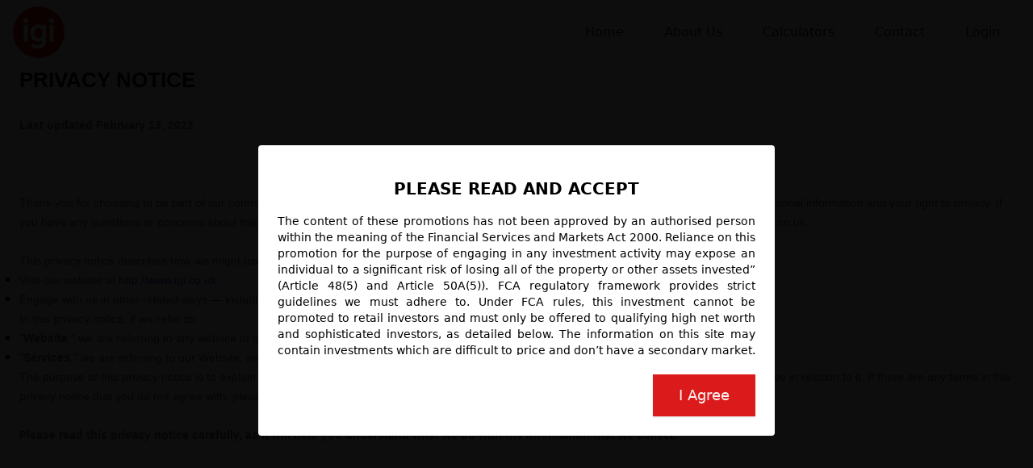

--- FILE ---
content_type: text/html; charset=utf-8
request_url: https://www.igi.co.uk/privacy-policy
body_size: 18303
content:
<!DOCTYPE html><html><head><meta charSet="utf-8" data-next-head=""/><meta name="viewport" content="width=device-width" data-next-head=""/><title data-next-head="">Privacy Policy - igi - IGI</title><meta id="__next_css__DO_NOT_USE__"/><link rel="preload" href="/_next/static/css/591e4e02fe68391f.css" as="style"/><link rel="stylesheet" href="/_next/static/css/591e4e02fe68391f.css" data-n-g=""/><noscript data-n-css=""></noscript><script defer="" noModule="" src="/_next/static/chunks/polyfills-42372ed130431b0a.js"></script><script src="/_next/static/chunks/webpack-e585f42ce6587158.js" defer=""></script><script src="/_next/static/chunks/framework-a01b43a449fbefa4.js" defer=""></script><script src="/_next/static/chunks/main-b38e38d9335afa0d.js" defer=""></script><script src="/_next/static/chunks/pages/_app-0413d19c81a0e1cc.js" defer=""></script><script src="/_next/static/chunks/pages/privacy-policy-ba272b67dcf12cf2.js" defer=""></script><script src="/_next//static/MLp-RESpGztubTi0O7QOy/_buildManifest.js" defer=""></script><script src="/_next//static/MLp-RESpGztubTi0O7QOy/_ssgManifest.js" defer=""></script></head><body><div id="__next"> <div class="min-h-screen flex flex-col"><div class="p-4 md:py-2 bg-white/95 text-neutral-800 w-full md:sticky md:top-0 z-40 md:shadow-sm"><div class="container max-w-screen-xl mx-auto"><div class="flex flex-row items-center"><div class="flex-grow text-red-500"><a href="/"><div class="h-16 w-16 cursor-pointer"><img alt="IGI Logo" loading="lazy" width="1" height="1" decoding="async" data-nimg="1" style="color:transparent;width:100%;height:auto" src="/_next/static/media/logo.acc6272a.svg"/></div></a></div><div class="hidden md:block"><div class="flex flex-col md:flex-row items-center"><a class="text-center my-1 md:my-0 md:mx-2 py-1 px-4 text-md border border-transparent hover:border-current hover:text-red-500 hover:bg-neutral-50 rounded cursor-pointer " href="/">Home</a><a class="text-center my-1 md:my-0 md:mx-2 py-1 px-4 text-md border border-transparent hover:border-current hover:text-red-500 hover:bg-neutral-50 rounded cursor-pointer " href="/about">About Us</a><a class="text-center my-1 md:my-0 md:mx-2 py-1 px-4 text-md border border-transparent hover:border-current hover:text-red-500 hover:bg-neutral-50 rounded cursor-pointer " href="/calculator">Calculators</a><a class="text-center my-1 md:my-0 md:mx-2 py-1 px-4 text-md border border-transparent hover:border-current hover:text-red-500 hover:bg-neutral-50 rounded cursor-pointer " href="/contact">Contact</a><a href="https://my.igi.co.uk?utm_campaign=undefined" class="text-center my-1 md:my-0 md:mx-2 py-1 px-4 text-md border border-transparent hover:border-current hover:text-red-500 hover:bg-neutral-50 rounded cursor-pointer ">Login</a></div></div><div class="md:hidden block mr-4"><button class="hover:bg-neutral-100 h-8 aspect-square rounded"><svg aria-hidden="true" focusable="false" data-prefix="fas" data-icon="bars" class="svg-inline--fa fa-bars " role="img" xmlns="http://www.w3.org/2000/svg" viewBox="0 0 448 512"><path fill="currentColor" d="M0 96C0 78.3 14.3 64 32 64l384 0c17.7 0 32 14.3 32 32s-14.3 32-32 32L32 128C14.3 128 0 113.7 0 96zM0 256c0-17.7 14.3-32 32-32l384 0c17.7 0 32 14.3 32 32s-14.3 32-32 32L32 288c-17.7 0-32-14.3-32-32zM448 416c0 17.7-14.3 32-32 32L32 448c-17.7 0-32-14.3-32-32s14.3-32 32-32l384 0c17.7 0 32 14.3 32 32z"></path></svg></button></div></div></div></div><main class="flex-1"><div><div class="container mx-auto max-w-screen-xl px-4 md:px-6 "><div><style>
  [data-custom-class='body'], [data-custom-class='body'] * {
          background: transparent !important;
        }
[data-custom-class='title'], [data-custom-class='title'] * {
          font-family: Arial !important;
font-size: 26px !important;
color: #000000 !important;
        }
[data-custom-class='subtitle'], [data-custom-class='subtitle'] * {
          font-family: Arial !important;
color: #595959 !important;
font-size: 14px !important;
        }
[data-custom-class='heading_1'], [data-custom-class='heading_1'] * {
          font-family: Arial !important;
font-size: 19px !important;
color: #000000 !important;
        }
[data-custom-class='heading_2'], [data-custom-class='heading_2'] * {
          font-family: Arial !important;
font-size: 17px !important;
color: #000000 !important;
        }
[data-custom-class='body_text'], [data-custom-class='body_text'] * {
          color: #595959 !important;
font-size: 14px !important;
font-family: Arial !important;
        }
[data-custom-class='link'], [data-custom-class='link'] * {
          color: #3030F1 !important;
font-size: 14px !important;
font-family: Arial !important;
word-break: break-word !important;
        }
</style>

      <div data-custom-class="body">
      <div><strong><span style="font-size: 26px;"><span data-custom-class="title">PRIVACY NOTICE</span></span></strong></div><div><br></div><div><span style="color: rgb(127, 127, 127);"><strong><span style="font-size: 15px;"><span data-custom-class="subtitle">Last updated <bdt class="question">February 13, 2022</bdt></span></span></strong></span></div><div><br></div><div><br></div><div><br></div><div style="line-height: 1.5;"><span style="color: rgb(127, 127, 127);"><span style="color: rgb(89, 89, 89); font-size: 15px;"><span data-custom-class="body_text">Thank you for choosing to be part of our community at <bdt class="question">igi</bdt><span style="color: rgb(89, 89, 89);"><span data-custom-class="body_text"><bdt class="block-component"></bdt></span></span>, doing business as <span style="color: rgb(89, 89, 89);"><span data-custom-class="body_text"><bdt class="question">igi</bdt><bdt class="statement-end-if-in-editor"></bdt></span></span> ("<span style="color: rgb(89, 89, 89);"><span data-custom-class="body_text"><bdt class="block-component"></bdt><bdt class="question"><strong>igi</strong></bdt><bdt class="else-block"></span></bdt></span></span></span></span></span><span data-custom-class="body_text">," "<strong>we</strong>," "<strong>us</strong>," or "<strong>our</strong>"). We are committed to protecting your personal information and your right to privacy. If you have any questions or concerns about this privacy notice or our practices with regard to your personal information, please contact us at <bdt class="question"><a href="/cdn-cgi/l/email-protection" class="__cf_email__" data-cfemail="d4bdbab2bb94bdb3bdfab7bbfaa1bf">[email&#160;protected]</a></bdt>.</span></span></span></div><div style="line-height: 1.5;"><br></div><div style="line-height: 1.5;"><span style="font-size: 15px;"><span style="color: rgb(127, 127, 127);"><span data-custom-class="body_text">This privacy notice describes how we might use your information if you:</span></span></span><span style="font-size: 15px;"><span style="color: rgb(127, 127, 127);"><span data-custom-class="body_text"><span style="color: rgb(89, 89, 89);"><span data-custom-class="body_text"><bdt class="block-component"></bdt></span></span></span></span></span></div><ul><li style="line-height: 1.5;"><span style="font-size: 15px; color: rgb(89, 89, 89);"><span style="font-size: 15px; color: rgb(89, 89, 89);"><span data-custom-class="body_text">Visit our website<bdt class="block-component"></bdt> at <bdt class="question"><a href="https://www.igi.co.uk" target="_blank" data-custom-class="link">http://www.igi.co.uk</a></bdt><span style="font-size: 15px;"><span style="color: rgb(89, 89, 89);"><span data-custom-class="body_text"><span style="font-size: 15px;"><span style="color: rgb(89, 89, 89);"><bdt class="statement-end-if-in-editor"></bdt></span></span></span></span></span></span></span></span></li></ul><div><bdt class="block-component"><span style="font-size: 15px;"><span style="font-size: 15px;"><span style="color: rgb(127, 127, 127);"><span data-custom-class="body_text"><span style="color: rgb(89, 89, 89);"><span data-custom-class="body_text"><bdt class="block-component"></bdt></span></span></span></span></span></span></span></span></li></ul><div><bdt class="block-component"><span style="font-size: 15px;"><span style="font-size: 15px;"><span style="color: rgb(127, 127, 127);"><span data-custom-class="body_text"><span style="color: rgb(89, 89, 89);"><span data-custom-class="body_text"><bdt class="block-component"></bdt></span></span></span></span></span></span></span></span></li></ul><div style="line-height: 1.5;"><span style="font-size: 15px;"><span style="color: rgb(127, 127, 127);"><span data-custom-class="body_text"><span style="color: rgb(89, 89, 89);"><span data-custom-class="body_text"><bdt class="block-component"></bdt></span></span></span></span></span></div><ul><li style="line-height: 1.5;"><span style="font-size: 15px; color: rgb(89, 89, 89);"><span style="font-size: 15px; color: rgb(89, 89, 89);"><span data-custom-class="body_text">Engage with us in other related ways ― including any sales, marketing, or events<span style="font-size: 15px;"><span style="color: rgb(89, 89, 89);"><span data-custom-class="body_text"><span style="font-size: 15px;"><span style="color: rgb(89, 89, 89);"><bdt class="statement-end-if-in-editor"></bdt></span></span></span></span></span></span></span></span></li></ul><div style="line-height: 1.5;"><span style="font-size: 15px;"><span style="color: rgb(127, 127, 127);"><span data-custom-class="body_text">In this privacy notice, if we refer to:</span></span></span><span style="font-size: 15px;"><span style="color: rgb(127, 127, 127);"><span data-custom-class="body_text"><span style="color: rgb(89, 89, 89);"><span data-custom-class="body_text"><bdt class="block-component"></bdt></span></span></span></span></span></div><ul><li style="line-height: 1.5;"><span style="font-size: 15px; color: rgb(89, 89, 89);"><span style="font-size: 15px; color: rgb(89, 89, 89);"><span data-custom-class="body_text">"<strong>Website</strong>," we are referring to any website of ours that references or links to this policy<span style="font-size: 15px;"><span style="color: rgb(89, 89, 89);"><span data-custom-class="body_text"><span style="font-size: 15px;"><span style="color: rgb(89, 89, 89);"><bdt class="statement-end-if-in-editor"></bdt></span></span></span></span></span></span></span></span></li></ul><div><bdt class="block-component"><span style="font-size: 15px;"><span style="font-size: 15px;"><span style="color: rgb(127, 127, 127);"><span data-custom-class="body_text"><span style="color: rgb(89, 89, 89);"><span data-custom-class="body_text"><bdt class="block-component"></bdt></span></span></span></span></span></span></span></span></li></ul><div><bdt class="block-component"><span style="font-size: 15px;"><span style="font-size: 15px;"><span style="color: rgb(127, 127, 127);"><span data-custom-class="body_text"><span style="color: rgb(89, 89, 89);"><span data-custom-class="body_text"><bdt class="block-component"></bdt></span></span></span></span></span></span></bdt></div><ul><li style="line-height: 1.5;"><span style="font-size: 15px; color: rgb(89, 89, 89);"><span style="font-size: 15px; color: rgb(89, 89, 89);"><span data-custom-class="body_text">"<strong>Services</strong>," we are referring to our<span style="font-size: 15px;"><span style="color: rgb(127, 127, 127);"><span data-custom-class="body_text"><span style="color: rgb(89, 89, 89);"><span data-custom-class="body_text"><bdt class="block-component"></bdt></span></span></span></span></span> Website,<span style="font-size: 15px; color: rgb(89, 89, 89);"><span style="font-size: 15px; color: rgb(89, 89, 89);"><span data-custom-class="body_text"><span style="font-size: 15px;"><span style="color: rgb(89, 89, 89);"><span data-custom-class="body_text"><span style="font-size: 15px;"><span style="color: rgb(89, 89, 89);"><bdt class="statement-end-if-in-editor"><bdt class="block-component"></bdt></bdt></span></span></span></span></span></span></span></span></span></span></span><span style="font-size: 15px;"><span style="color: rgb(127, 127, 127);"><span data-custom-class="body_text"> and other related services, including any sales, marketing, or events<span style="font-size: 15px; color: rgb(89, 89, 89);"><span style="font-size: 15px; color: rgb(89, 89, 89);"><span data-custom-class="body_text"><span style="font-size: 15px;"><span style="color: rgb(89, 89, 89);"><span data-custom-class="body_text"><span style="font-size: 15px;"><span style="color: rgb(89, 89, 89);"><bdt class="statement-end-if-in-editor"></bdt></span></span></span></span></span></span></span></span></span></span></span></span></span></span></li></ul><div style="line-height: 1.5;"><span style="font-size: 15px;"><span style="color: rgb(127, 127, 127);"><span data-custom-class="body_text">The purpose of this privacy notice is to explain to you in the clearest way possible what information we collect, how we use it, and what rights you have in relation to it. If there are any terms in this privacy notice that you do not agree with, please discontinue use of our Services immediately.</span></span></span></div><div style="line-height: 1.5;"><br></div><div style="line-height: 1.5;"><span style="font-size: 15px;"><span style="color: rgb(127, 127, 127);"><span style="color: rgb(89, 89, 89);"><span data-custom-class="body_text"><strong>Please read this privacy notice carefully, as it will help you understand what we do with the information that we collect.</strong></span></span></span></span></div><div style="line-height: 1.5;"><br></div><div style="line-height: 1.5;"><span style="font-size: 15px;"><span style="color: rgb(127, 127, 127);"><span style="color: rgb(0, 0, 0);"><strong><span data-custom-class="heading_1">TABLE OF CONTENTS</span></strong></span></span></span></div><div style="line-height: 1.5;"><br></div><div style="line-height: 1.5;"><span style="font-size: 15px;"><a data-custom-class="link" href="#infocollect"><span style="color: rgb(89, 89, 89);">1. WHAT INFORMATION DO WE COLLECT?</span></a><span style="color: rgb(127, 127, 127);"><span style="color: rgb(89, 89, 89);"><span data-custom-class="body_text"><span style="color: rgb(89, 89, 89);"><bdt class="block-component"></bdt></span></span></span></span></span></div><div style="line-height: 1.5;"><span style="font-size: 15px;"><a data-custom-class="link" href="#infouse"><span style="color: rgb(89, 89, 89);">2. HOW DO WE USE YOUR INFORMATION?</span></a><span style="color: rgb(127, 127, 127);"><span style="color: rgb(89, 89, 89);"><span data-custom-class="body_text"><span style="color: rgb(89, 89, 89);"><span style="color: rgb(89, 89, 89);"><bdt class="statement-end-if-in-editor"></bdt></span></span></span></span></span></span></div><div style="line-height: 1.5;"><span style="font-size: 15px;"><span style="color: rgb(89, 89, 89);"><a data-custom-class="link" href="#infoshare">3. WILL YOUR INFORMATION BE SHARED WITH ANYONE?</a></span><span style="color: rgb(127, 127, 127);"><span style="color: rgb(89, 89, 89);"><span data-custom-class="body_text"><span style="color: rgb(89, 89, 89);"><bdt class="block-component"></bdt></span><bdt class="block-component"></bdt></span></span></span></span></span><span style="font-size: 15px;"><span style="color: rgb(127, 127, 127);"><span style="color: rgb(89, 89, 89);"><span data-custom-class="body_text"><span style="color: rgb(89, 89, 89);"><span style="color: rgb(89, 89, 89);"><span style="color: rgb(89, 89, 89);"><bdt class="block-component"></bdt></span></span></span></span></span></span></span></div><div style="line-height: 1.5;"><span style="font-size: 15px;"><a data-custom-class="link" href="#sociallogins"><span style="color: rgb(89, 89, 89);"><span style="color: rgb(89, 89, 89);"><span style="color: rgb(89, 89, 89);">4. HOW DO WE HANDLE YOUR SOCIAL LOGINS?</span></span></span></a><span style="color: rgb(127, 127, 127);"><span style="color: rgb(89, 89, 89);"><span data-custom-class="body_text"><span style="color: rgb(89, 89, 89);"><span style="color: rgb(89, 89, 89);"><span style="color: rgb(89, 89, 89);"><bdt class="statement-end-if-in-editor"></bdt></span></span><bdt class="block-component"></bdt><bdt class="block-component"></bdt></span></span></span></span></span></div><div style="line-height: 1.5;"><span style="font-size: 15px;"><a data-custom-class="link" href="#inforetain"><span style="color: rgb(89, 89, 89);">5. HOW LONG DO WE KEEP YOUR INFORMATION?</span></a><span style="color: rgb(127, 127, 127);"><span style="color: rgb(89, 89, 89);"><span data-custom-class="body_text"><span style="color: rgb(89, 89, 89);"><span style="color: rgb(89, 89, 89);"><bdt class="block-component"></bdt></span></span></span></span></span></span></div><div style="line-height: 1.5;"><span style="font-size: 15px;"><a data-custom-class="link" href="#infosafe"><span style="color: rgb(89, 89, 89);">6. HOW DO WE KEEP YOUR INFORMATION SAFE?</span></a><span style="color: rgb(127, 127, 127);"><span style="color: rgb(89, 89, 89);"><span data-custom-class="body_text"><span style="color: rgb(89, 89, 89);"><bdt class="statement-end-if-in-editor"></bdt><bdt class="block-component"></bdt></span></span></span></span></span></div><div style="line-height: 1.5;"><span style="font-size: 15px;"><a data-custom-class="link" href="#infominors"><span style="color: rgb(89, 89, 89);">7. DO WE COLLECT INFORMATION FROM MINORS?</span></a><span style="color: rgb(127, 127, 127);"><span style="color: rgb(89, 89, 89);"><span data-custom-class="body_text"><span style="color: rgb(89, 89, 89);"><bdt class="statement-end-if-in-editor"></bdt></span></span></span></span></span></div><div style="line-height: 1.5;"><span style="font-size: 15px;"><span style="color: rgb(89, 89, 89);"><a data-custom-class="link" href="#privacyrights">8. WHAT ARE YOUR PRIVACY RIGHTS?</a></span></span></div><div style="line-height: 1.5;"><span style="font-size: 15px;"><a data-custom-class="link" href="#DNT"><span style="color: rgb(89, 89, 89);">9. CONTROLS FOR DO-NOT-TRACK FEATURES</span></a></span></div><div style="line-height: 1.5;"><span style="font-size: 15px;"><a data-custom-class="link" href="#caresidents"><span style="color: rgb(89, 89, 89);">10. DO CALIFORNIA RESIDENTS HAVE SPECIFIC PRIVACY RIGHTS?</span></a></span></div><div style="line-height: 1.5;"><span style="font-size: 15px;"><a data-custom-class="link" href="#policyupdates"><span style="color: rgb(89, 89, 89);">11. DO WE MAKE UPDATES TO THIS NOTICE?</span></a></span></div><div style="line-height: 1.5;"><a data-custom-class="link" href="#contact"><span style="color: rgb(89, 89, 89); font-size: 15px;">12. HOW CAN YOU CONTACT US ABOUT THIS NOTICE?</span></a></div><div style="line-height: 1.5;"><a data-custom-class="link" href="#request"><span style="color: rgb(89, 89, 89);">13. HOW CAN YOU REVIEW, UPDATE OR DELETE THE DATA WE COLLECT FROM YOU?</span></a></div><div style="line-height: 1.5;"><br></div><div id="infocollect" style="line-height: 1.5;"><span style="color: rgb(127, 127, 127);"><span style="color: rgb(89, 89, 89); font-size: 15px;"><span style="font-size: 15px; color: rgb(89, 89, 89);"><span style="font-size: 15px; color: rgb(89, 89, 89);"><span id="control" style="color: rgb(0, 0, 0);"><strong><span data-custom-class="heading_1">1. WHAT INFORMATION DO WE COLLECT?</span></strong></span></span></span></span></span></div><div style="line-height: 1.5;"><br></div><div style="line-height: 1.5;"><span data-custom-class="heading_2" style="color: rgb(0, 0, 0);"><span style="font-size: 15px;"><strong>Personal information you disclose to us</strong></span></span></div><div><div><br></div><div style="line-height: 1.5;"><span style="color: rgb(127, 127, 127);"><span style="color: rgb(89, 89, 89); font-size: 15px;"><span data-custom-class="body_text"><span style="font-size: 15px; color: rgb(89, 89, 89);"><span style="font-size: 15px; color: rgb(89, 89, 89);"><span data-custom-class="body_text"><strong><em>In Short: </em></strong></span></span></span></span><span data-custom-class="body_text"><span style="font-size: 15px; color: rgb(89, 89, 89);"><span style="font-size: 15px; color: rgb(89, 89, 89);"><span data-custom-class="body_text"><strong><em> </em></strong><em>We collect personal information that you provide to us.</em></span></span></span></span></span></span></div></div><div style="line-height: 1.5;"><br></div><div style="line-height: 1.5;"><span style="font-size: 15px; color: rgb(89, 89, 89);"><span style="font-size: 15px; color: rgb(89, 89, 89);"><span data-custom-class="body_text">We collect personal information that you voluntarily provide to us when you <span style="font-size: 15px;"><bdt class="block-component"></bdt></span>register on the </span><span style="font-size: 15px;"><span data-custom-class="body_text"><bdt class="block-component"></bdt>Website, <bdt class="block-component"></span></bdt><span data-custom-class="body_text"><span style="font-size: 15px;"><bdt class="statement-end-if-in-editor"></bdt></span></span><span data-custom-class="body_text">express an interest in obtaining information about us or our products and Services, when you participate in activities on the <span style="font-size: 15px; color: rgb(89, 89, 89);"><span style="font-size: 15px; color: rgb(89, 89, 89);"><span style="font-size: 15px;"><span data-custom-class="body_text"><bdt class="block-component"></bdt>Website<bdt class="block-component"></span></bdt></span></span></span><bdt class="block-component"></bdt></span></span><span data-custom-class="body_text"> or otherwise when you contact us.</span></span></span></div><div style="line-height: 1.5;"><br></div><div style="line-height: 1.5;"><span style="font-size: 15px; color: rgb(89, 89, 89);"><span style="font-size: 15px; color: rgb(89, 89, 89);"><span data-custom-class="body_text">The personal information that we collect depends on the context of your interactions with us and the <span style="font-size: 15px; color: rgb(89, 89, 89);"><span style="font-size: 15px; color: rgb(89, 89, 89);"><span style="font-size: 15px;"><span data-custom-class="body_text"><span style="font-size: 15px; color: rgb(89, 89, 89);"><span style="font-size: 15px; color: rgb(89, 89, 89);"><span style="font-size: 15px;"><span data-custom-class="body_text"><bdt class="block-component"></bdt>Website<bdt class="block-component"></span></bdt></span></span></span></span></span></span></span><span style="font-size: 15px;">, the choices you make and the products and features you use. The personal information we collect may include the following:<bdt class="block-component"></bdt></span></span></span></span></div><div style="line-height: 1.5;"><br></div><div style="line-height: 1.5;"><span style="font-size: 15px; color: rgb(89, 89, 89);"><span style="font-size: 15px; color: rgb(89, 89, 89);"><span data-custom-class="body_text"><strong>Personal Information Provided by You.</strong> We collect <span style="font-size: 15px;"><span data-custom-class="body_text"><bdt class="forloop-component"></bdt><bdt class="question">names</bdt>; </span><span data-custom-class="body_text"><bdt class="forloop-component"></bdt><bdt class="question">phone numbers</bdt>; </span><span data-custom-class="body_text"><bdt class="forloop-component"></bdt><bdt class="question">email addresses</bdt>; </span><span data-custom-class="body_text"><bdt class="forloop-component"></bdt><bdt class="question">billing addresses</bdt>; </span><span data-custom-class="body_text"><bdt class="forloop-component"></bdt><bdt class="question">debit/credit card numbers</bdt>; </span><span data-custom-class="body_text"><bdt class="forloop-component"></bdt><bdt class="question">contact or authentication data</bdt>; </span><span data-custom-class="body_text"><bdt class="forloop-component"></bdt><bdt class="question">contact preferences</bdt>; </span><span data-custom-class="body_text"><bdt class="forloop-component"></bdt>and other similar information.</span><span data-custom-class="body_text"><bdt class="statement-end-if-in-editor"></bdt><bdt class="block-component"><bdt class="block-component"></bdt></bdt></span></span></span></span></span></div><div style="line-height: 1.5;"><br></div><div style="line-height: 1.5;"><span style="font-size: 15px; color: rgb(89, 89, 89);"><span style="font-size: 15px; color: rgb(89, 89, 89);"><span data-custom-class="body_text"><strong>Social Media Login Data. </strong>We may provide you with the option to register with us using your existing social media account details, like your Facebook, Twitter or other social media account. If you choose to register in this way, we will collect the information described in the section called "<span style="font-size: 15px;"><span data-custom-class="body_text"><span style="font-size: 15px;"><span style="color: rgb(89, 89, 89);"><a data-custom-class="link" href="#sociallogins">HOW DO WE HANDLE YOUR SOCIAL LOGINS?</a></span></span></span></span>" below.<span style="font-size: 15px;"><bdt class="statement-end-if-in-editor"><bdt class="statement-end-if-in-editor"></bdt></bdt></span></span></span></span></div><div style="line-height: 1.5;"><br></div><div style="line-height: 1.5;"><span style="font-size: 15px; color: rgb(89, 89, 89);"><span style="font-size: 15px; color: rgb(89, 89, 89);"><span data-custom-class="body_text">All personal information that you provide to us must be true, complete and accurate, and you must notify us of any changes to such personal information.<bdt class="block-component"></bdt></span></span></span></div><div style="line-height: 1.5;"><br></div><div style="line-height: 1.5;"><span data-custom-class="heading_2" style="color: rgb(0, 0, 0);"><span style="font-size: 15px;"><strong>Information automatically collected</strong></span></span></div><div><div><br></div><div style="line-height: 1.5;"><span style="color: rgb(127, 127, 127);"><span style="color: rgb(89, 89, 89); font-size: 15px;"><span data-custom-class="body_text"><span style="font-size: 15px; color: rgb(89, 89, 89);"><span style="font-size: 15px; color: rgb(89, 89, 89);"><span data-custom-class="body_text"><strong><em>In Short: </em></strong></span></span></span></span><span data-custom-class="body_text"><span style="font-size: 15px; color: rgb(89, 89, 89);"><span style="font-size: 15px; color: rgb(89, 89, 89);"><span data-custom-class="body_text"><strong><em> </em></strong><em>Some information — such as your Internet Protocol (IP) address and/or browser and device characteristics — is collected automatically when you visit our <span style="font-size: 15px; color: rgb(89, 89, 89);"><span style="font-size: 15px; color: rgb(89, 89, 89);"><span style="font-size: 15px;"><span data-custom-class="body_text"><span style="font-size: 15px; color: rgb(89, 89, 89);"><span style="font-size: 15px; color: rgb(89, 89, 89);"><span style="font-size: 15px;"><span data-custom-class="body_text"><bdt class="block-component"></bdt>Website<bdt class="block-component"></span></bdt></span></span></span></span></span></span></span>.</em></span></span></span></span></span></span></div></div><div style="line-height: 1.5;"><br></div><div style="line-height: 1.5;"><span style="font-size: 15px; color: rgb(89, 89, 89);"><span style="font-size: 15px; color: rgb(89, 89, 89);"><span data-custom-class="body_text">We automatically collect certain information when you visit, use or navigate the <span style="font-size: 15px; color: rgb(89, 89, 89);"><span style="font-size: 15px; color: rgb(89, 89, 89);"><span style="font-size: 15px;"><span data-custom-class="body_text"><span style="font-size: 15px; color: rgb(89, 89, 89);"><span style="font-size: 15px; color: rgb(89, 89, 89);"><span style="font-size: 15px;"><span data-custom-class="body_text"><bdt class="block-component"></bdt>Website<bdt class="block-component"></span></bdt></span></span></span></span></span></span></span>. This information does not reveal your specific identity (like your name or contact information) but may include device and usage information, such as your IP address, browser and device characteristics, operating system, language preferences, referring URLs, device name, country, location, information about how and when you use our <span style="font-size: 15px; color: rgb(89, 89, 89);"><span style="font-size: 15px; color: rgb(89, 89, 89);"><span style="font-size: 15px;"><span data-custom-class="body_text"><span style="font-size: 15px; color: rgb(89, 89, 89);"><span style="font-size: 15px; color: rgb(89, 89, 89);"><span style="font-size: 15px;"><span data-custom-class="body_text"><bdt class="block-component"></bdt>Website<bdt class="block-component"></span></bdt></span></span></span></span></span></span></span> and other technical information. This information is primarily needed to maintain the security and operation of our <span style="font-size: 15px; color: rgb(89, 89, 89);"><span style="font-size: 15px; color: rgb(89, 89, 89);"><span style="font-size: 15px;"><span data-custom-class="body_text"><span style="font-size: 15px; color: rgb(89, 89, 89);"><span style="font-size: 15px; color: rgb(89, 89, 89);"><span style="font-size: 15px;"><span data-custom-class="body_text"><bdt class="block-component"></bdt>Website<bdt class="block-component"></span></bdt></span></span></span></span></span></span></span>, and for our internal analytics and reporting purposes.<bdt class="block-component"></span></bdt><bdt class="block-component"></bdt></span></span></span></div><div style="line-height: 1.5;"><br></div><div style="line-height: 1.5;"><span style="font-size: 15px; color: rgb(89, 89, 89);"><span style="font-size: 15px; color: rgb(89, 89, 89);"><span data-custom-class="body_text">The information we collect includes:<bdt class="block-component"></bdt></span></span></span></div><ul><li style="line-height: 1.5;"><span style="font-size: 15px; color: rgb(89, 89, 89);"><span style="font-size: 15px; color: rgb(89, 89, 89);"><span data-custom-class="body_text"><em>Log and Usage Data.</em> Log and usage data is service-related, diagnostic, usage and performance information our servers automatically collect when you access or use our <span style="font-size: 15px; color: rgb(89, 89, 89);"><span style="font-size: 15px; color: rgb(89, 89, 89);"><span style="font-size: 15px;"><span data-custom-class="body_text"><span style="font-size: 15px; color: rgb(89, 89, 89);"><span style="font-size: 15px; color: rgb(89, 89, 89);"><span style="font-size: 15px;"><span data-custom-class="body_text"><bdt class="block-component"></bdt>Website<bdt class="block-component"></span></bdt></span></span></span></span></span></span></span> and which we record in log files. Depending on how you interact with us, this log data may include your IP address, device information, browser type and settings and information about your activity in the <span style="font-size: 15px; color: rgb(89, 89, 89);"><span style="font-size: 15px; color: rgb(89, 89, 89);"><span style="font-size: 15px;"><span data-custom-class="body_text"><span style="font-size: 15px; color: rgb(89, 89, 89);"><span style="font-size: 15px; color: rgb(89, 89, 89);"><span style="font-size: 15px;"><span data-custom-class="body_text"><bdt class="block-component"></bdt>Website<bdt class="block-component"></span></bdt></span></span></span></span></span></span></span><span style="font-size: 15px;"> </span>(such as the date/time stamps associated with your usage, pages and files viewed, searches and other actions you take such as which features you use), device event information (such as system activity, error reports (sometimes called 'crash dumps') and hardware settings).<span style="font-size: 15px;"><span style="color: rgb(89, 89, 89);"><span data-custom-class="body_text"><span style="font-size: 15px;"><span style="color: rgb(89, 89, 89);"><bdt class="statement-end-if-in-editor"></bdt></span></span></span></span></span></span></span></span></li></ul><div><bdt class="block-component"><span style="font-size: 15px;"></span></bdt></div><ul><li style="line-height: 1.5;"><span style="font-size: 15px; color: rgb(89, 89, 89);"><span style="font-size: 15px; color: rgb(89, 89, 89);"><span data-custom-class="body_text"><em>Device Data.</em> We collect device data such as information about your computer, phone, tablet or other device you use to access the <span style="font-size: 15px; color: rgb(89, 89, 89);"><span style="font-size: 15px; color: rgb(89, 89, 89);"><span style="font-size: 15px;"><span data-custom-class="body_text"><span style="font-size: 15px; color: rgb(89, 89, 89);"><span style="font-size: 15px; color: rgb(89, 89, 89);"><span style="font-size: 15px;"><span data-custom-class="body_text"><bdt class="block-component"></bdt>Website<bdt class="block-component"></span></bdt></span></span></span></span></span></span></span>. Depending on the device used, this device data may include information such as your IP address (or proxy server), device and application identification numbers, location, browser type, hardware model Internet service provider and/or mobile carrier, operating system and system configuration information.<span style="font-size: 15px;"><span style="color: rgb(89, 89, 89);"><span data-custom-class="body_text"><span style="font-size: 15px;"><span style="color: rgb(89, 89, 89);"><bdt class="statement-end-if-in-editor"></bdt></span></span></span></span></span></span></span></span></li></ul><div><bdt class="block-component"><span style="font-size: 15px;"></span></bdt></div><ul><li style="line-height: 1.5;"><span style="font-size: 15px; color: rgb(89, 89, 89);"><span style="font-size: 15px; color: rgb(89, 89, 89);"><span data-custom-class="body_text"><em>Location Data.</em> We collect location data such as information about your device's location, which can be either precise or imprecise. How much information we collect depends on the type and settings of the device you use to access the <span style="font-size: 15px; color: rgb(89, 89, 89);"><span style="font-size: 15px; color: rgb(89, 89, 89);"><span style="font-size: 15px;"><span data-custom-class="body_text"><span style="font-size: 15px; color: rgb(89, 89, 89);"><span style="font-size: 15px; color: rgb(89, 89, 89);"><span style="font-size: 15px;"><span data-custom-class="body_text"><bdt class="block-component"></bdt>Website<bdt class="block-component"></span></bdt></span></span></span></span></span></span></span>. For example, we may use GPS and other technologies to collect geolocation data that tells us your current location (based on your IP address). You can opt out of allowing us to collect this information either by refusing access to the information or by disabling your Location setting on your device. Note however, if you choose to opt out, you may not be able to use certain aspects of the Services.<span style="font-size: 15px;"><span style="color: rgb(89, 89, 89);"><span data-custom-class="body_text"><span style="font-size: 15px;"><span style="color: rgb(89, 89, 89);"><bdt class="statement-end-if-in-editor"></bdt></span></span></span></span></span></span></span></span></li></ul><div><bdt class="block-component"><span style="font-size: 15px;"></bdt></bdt><bdt class="statement-end-if-in-editor"></bdt><span data-custom-class="body_text"><span style="font-size: 15px;"><bdt class="statement-end-if-in-editor"><bdt class="statement-end-if-in-editor"><span style="font-size: 15px;"><span data-custom-class="body_text"><span style="font-size: 15px;"><span data-custom-class="body_text"><bdt class="statement-end-if-in-editor"><bdt class="statement-end-if-in-editor"><bdt class="block-component"></bdt></bdt></span></span></span></span><span style="color: rgb(89, 89, 89); font-size: 15px;"><span data-custom-class="body_text"><span style="color: rgb(89, 89, 89); font-size: 15px;"><span data-custom-class="body_text"><bdt class="statement-end-if-in-editor"><bdt class="block-component"></bdt></bdt></span></span></span></span></bdt></span></span><bdt class="block-component"></bdt></span></span></span></span></span></span></div><div style="line-height: 1.5;"><br></div><div id="infouse" style="line-height: 1.5;"><span style="color: rgb(127, 127, 127);"><span style="color: rgb(89, 89, 89); font-size: 15px;"><span style="font-size: 15px; color: rgb(89, 89, 89);"><span style="font-size: 15px; color: rgb(89, 89, 89);"><span id="control" style="color: rgb(0, 0, 0);"><strong><span data-custom-class="heading_1">2. HOW DO WE USE YOUR INFORMATION?</span></strong></span></span></span></span></span></div><div><div style="line-height: 1.5;"><br></div><div style="line-height: 1.5;"><span style="color: rgb(127, 127, 127);"><span style="color: rgb(89, 89, 89); font-size: 15px;"><span data-custom-class="body_text"><span style="font-size: 15px; color: rgb(89, 89, 89);"><span style="font-size: 15px; color: rgb(89, 89, 89);"><span data-custom-class="body_text"><strong><em>In Short:  </em></strong><em>We process your information for purposes based on legitimate business interests, the fulfillment of our contract with you, compliance with our legal obligations, and/or your consent.</em></span></span></span></span></span></span></div></div><div style="line-height: 1.5;"><br></div><div style="line-height: 1.5;"><span style="font-size: 15px; color: rgb(89, 89, 89);"><span style="font-size: 15px; color: rgb(89, 89, 89);"><span data-custom-class="body_text">We use personal information collected via our <span style="font-size: 15px; color: rgb(89, 89, 89);"><span style="font-size: 15px; color: rgb(89, 89, 89);"><span style="font-size: 15px;"><span data-custom-class="body_text"><span style="font-size: 15px; color: rgb(89, 89, 89);"><span style="font-size: 15px; color: rgb(89, 89, 89);"><span style="font-size: 15px;"><span data-custom-class="body_text"><bdt class="block-component"></bdt>Website<bdt class="block-component"></span></bdt></span></span></span></span></span></span></span> for a variety of business purposes described below. We process your personal information for these purposes in reliance on our legitimate business interests, in order to enter into or perform a contract with you, with your consent, and/or for compliance with our legal obligations. We indicate the specific processing grounds we rely on next to each purpose listed below.<bdt class="block-component"></bdt></span></span></span></div><div style="line-height: 1.5;"><br></div><div style="line-height: 1.5;"><span style="font-size: 15px; color: rgb(89, 89, 89);"><span style="font-size: 15px; color: rgb(89, 89, 89);"><span data-custom-class="body_text">We use the information we collect or receive:<bdt class="block-component"></bdt></span></span></span></div><ul><li style="line-height: 1.5;"><span style="font-size: 15px; color: rgb(89, 89, 89);"><span style="font-size: 15px; color: rgb(89, 89, 89);"><span data-custom-class="body_text"><strong>To facilitate account creation and logon process.</strong> If you choose to link your account with us to a third-party account (such as your Google or Facebook account), we use the information you allowed us to collect from those third parties to facilitate account creation and logon process for the performance of the contract.<span style="color: rgb(89, 89, 89); font-size: 15px;"><span style="font-size: 15px;"><span style="color: rgb(89, 89, 89);"><span data-custom-class="body_text"><bdt class="block-component"></bdt></span></span> </span></span>See the section below headed "<span style="color: rgb(89, 89, 89); font-size: 15px;"><span data-custom-class="body_text"><a data-custom-class="link" href="#sociallogins"><span style="font-size: 15px;"><span style="color: rgb(89, 89, 89);">HOW DO WE HANDLE YOUR SOCIAL LOGINS?</span></span></a></span></span>" for further information.<span style="font-size: 15px; color: rgb(89, 89, 89);"><span style="font-size: 15px; color: rgb(89, 89, 89);"><span data-custom-class="body_text"><span style="font-size: 15px;"><span style="color: rgb(89, 89, 89);"><span data-custom-class="body_text"><span style="font-size: 15px;"><span style="color: rgb(89, 89, 89);"><span data-custom-class="body_text"><bdt class="statement-end-if-in-editor"><span style="font-size: 15px; color: rgb(89, 89, 89);"><span style="font-size: 15px; color: rgb(89, 89, 89);"><span data-custom-class="body_text"><span style="font-size: 15px; color: rgb(89, 89, 89);"><span style="font-size: 15px; color: rgb(89, 89, 89);"><span data-custom-class="body_text"><span style="font-size: 15px;"><span style="color: rgb(89, 89, 89);"><span data-custom-class="body_text"><span style="font-size: 15px;"><span style="color: rgb(89, 89, 89);"><span data-custom-class="body_text"><bdt class="statement-end-if-in-editor"></bdt></span></span></span></span></span></span></span></span></span></span></span></span></bdt></span></span></span></span></span></span></span></span></span></span></span></span></li></ul><div><span style="font-size: 15px; color: rgb(89, 89, 89);"><span style="font-size: 15px; color: rgb(89, 89, 89);"><span data-custom-class="body_text"><bdt class="block-component"></bdt></span></span></span></div><ul><li style="line-height: 1.5;"><span style="font-size: 15px; color: rgb(89, 89, 89);"><span style="font-size: 15px; color: rgb(89, 89, 89);"><span data-custom-class="body_text"><strong>To post testimonials.</strong> We post testimonials on our <span style="font-size: 15px; color: rgb(89, 89, 89);"><span style="font-size: 15px; color: rgb(89, 89, 89);"><span style="font-size: 15px;"><span data-custom-class="body_text"><span style="font-size: 15px; color: rgb(89, 89, 89);"><span style="font-size: 15px; color: rgb(89, 89, 89);"><span style="font-size: 15px;"><span data-custom-class="body_text"><bdt class="block-component"></bdt>Website<bdt class="block-component"></span></bdt></span></span></span></span></span></span></span> that may contain personal information. Prior to posting a testimonial, we will obtain your consent to use your name and the content of the testimonial. If you wish to update, or delete your testimonial, please contact us at <span style="font-size: 15px;"><span style="color: rgb(89, 89, 89);"><span data-custom-class="body_text"><bdt class="block-component"></bdt><bdt class="question"><a href="/cdn-cgi/l/email-protection" class="__cf_email__" data-cfemail="dbb7ab9bb2bcb2f5b8b4f5aeb0">[email&#160;protected]</a></bdt><bdt class="statement-end-if-in-editor"></bdt></span></span></span> and be sure to include your name, testimonial location, and contact information.<span style="font-size: 15px; color: rgb(89, 89, 89);"><span style="font-size: 15px; color: rgb(89, 89, 89);"><span data-custom-class="body_text"><span style="font-size: 15px; color: rgb(89, 89, 89);"><span style="font-size: 15px; color: rgb(89, 89, 89);"><span data-custom-class="body_text"><span style="font-size: 15px;"><span style="color: rgb(89, 89, 89);"><span data-custom-class="body_text"><span style="font-size: 15px;"><span style="color: rgb(89, 89, 89);"><span data-custom-class="body_text"><bdt class="statement-end-if-in-editor"></bdt></span></span></span></span></span></span></span></span></span></span></span></span></span></span></span></li></ul><div><span style="font-size: 15px; color: rgb(89, 89, 89);"><span style="font-size: 15px; color: rgb(89, 89, 89);"><span data-custom-class="body_text"><bdt class="block-component"></bdt></span></span></span></div><ul><li style="line-height: 1.5;"><span style="font-size: 15px; color: rgb(89, 89, 89);"><span style="font-size: 15px; color: rgb(89, 89, 89);"><span data-custom-class="body_text"><strong>Request feedback. </strong>We may use your information to request feedback and to contact you about your use of our <span style="font-size: 15px; color: rgb(89, 89, 89);"><span style="font-size: 15px; color: rgb(89, 89, 89);"><span style="font-size: 15px;"><span data-custom-class="body_text"><span style="font-size: 15px; color: rgb(89, 89, 89);"><span style="font-size: 15px; color: rgb(89, 89, 89);"><span style="font-size: 15px;"><span data-custom-class="body_text"><bdt class="block-component"></bdt>Website<bdt class="block-component"></span></bdt></span></span></span></span></span></span></span><span style="font-size: 15px;"><span style="color: rgb(89, 89, 89);"><span data-custom-class="body_text">.<span style="font-size: 15px; color: rgb(89, 89, 89);"><span style="font-size: 15px; color: rgb(89, 89, 89);"><span data-custom-class="body_text"><span style="font-size: 15px; color: rgb(89, 89, 89);"><span style="font-size: 15px; color: rgb(89, 89, 89);"><span data-custom-class="body_text"><span style="font-size: 15px; color: rgb(89, 89, 89);"><span style="font-size: 15px; color: rgb(89, 89, 89);"><span data-custom-class="body_text"><span style="font-size: 15px;"><span style="color: rgb(89, 89, 89);"><span data-custom-class="body_text"><span style="font-size: 15px;"><span style="color: rgb(89, 89, 89);"><span data-custom-class="body_text"><bdt class="statement-end-if-in-editor"></bdt></span></span></span></span></span></span></span></span></span></span></span></span></span></span></span></span></span></span></span></span></span></li></ul><div><span style="font-size: 15px; color: rgb(89, 89, 89);"><span style="font-size: 15px; color: rgb(89, 89, 89);"><span data-custom-class="body_text"><bdt class="block-component"></bdt></span></span></span></div><ul><li style="line-height: 1.5;"><span style="font-size: 15px; color: rgb(89, 89, 89);"><span style="font-size: 15px; color: rgb(89, 89, 89);"><span data-custom-class="body_text"><strong>To enable user-to-user communications.</strong> We may use your information in order to enable user-to-user communications with each user's consent.<span style="font-size: 15px; color: rgb(89, 89, 89);"><span style="font-size: 15px; color: rgb(89, 89, 89);"><span data-custom-class="body_text"><span style="font-size: 15px;"><span style="color: rgb(89, 89, 89);"><span data-custom-class="body_text"><span style="font-size: 15px;"><span style="color: rgb(89, 89, 89);"><span data-custom-class="body_text"><bdt class="statement-end-if-in-editor"></bdt></span></span></span></span></span></span></span></span></span></span></span></span></li></ul><div><span style="font-size: 15px; color: rgb(89, 89, 89);"><span style="font-size: 15px; color: rgb(89, 89, 89);"><span data-custom-class="body_text"><bdt class="block-component"></bdt></span></span></span></div><ul><li style="line-height: 1.5;"><span style="font-size: 15px; color: rgb(89, 89, 89);"><span style="font-size: 15px; color: rgb(89, 89, 89);"><span data-custom-class="body_text"><strong>To manage user accounts. </strong>We may use your information for the purposes of managing our account and keeping it in working order.<bdt class="statement-end-if-in-editor"></bdt></span></span></span></li></ul><div><bdt class="block-component"></bdt></div><ul><li style="line-height: 1.5;"><span style="font-size: 15px; color: rgb(89, 89, 89);"><span style="font-size: 15px; color: rgb(89, 89, 89);"><span data-custom-class="body_text"><strong>To send administrative information to you. </strong>We may use your personal information to send you product, service and new feature information and/or information about changes to our terms, conditions, and policies.<span style="font-size: 15px; color: rgb(89, 89, 89);"><span style="font-size: 15px; color: rgb(89, 89, 89);"><span data-custom-class="body_text"><bdt class="statement-end-if-in-editor"></bdt></span></span></span></span></span></span></li></ul><div><bdt class="block-component"></bdt></div><ul><li style="line-height: 1.5;"><span style="font-size: 15px; color: rgb(89, 89, 89);"><span style="font-size: 15px; color: rgb(89, 89, 89);"><span data-custom-class="body_text"><strong>To protect our Services. </strong>We may use your information as part of our efforts to keep our <span style="font-size: 15px; color: rgb(89, 89, 89);"><span style="font-size: 15px; color: rgb(89, 89, 89);"><span style="font-size: 15px;"><span data-custom-class="body_text"><span style="font-size: 15px; color: rgb(89, 89, 89);"><span style="font-size: 15px; color: rgb(89, 89, 89);"><span style="font-size: 15px;"><span data-custom-class="body_text"><bdt class="block-component"></bdt>Website<bdt class="block-component"></span></bdt></span></span></span></span></span></span></span> safe and secure (for example, for fraud monitoring and prevention).<span style="font-size: 15px; color: rgb(89, 89, 89);"><span style="font-size: 15px; color: rgb(89, 89, 89);"><span data-custom-class="body_text"><span style="font-size: 15px; color: rgb(89, 89, 89);"><span style="font-size: 15px; color: rgb(89, 89, 89);"><span data-custom-class="body_text"><bdt class="statement-end-if-in-editor"></bdt></span></span></span></span></span></span></span></span></span></li></ul><div><bdt class="block-component"></bdt></div><ul><li style="line-height: 1.5;"><span style="font-size: 15px; color: rgb(89, 89, 89);"><span style="font-size: 15px; color: rgb(89, 89, 89);"><span data-custom-class="body_text"><strong>To enforce our terms, conditions and policies for business purposes, to comply with legal and regulatory requirements or in connection with our contract.<span style="font-size: 15px; color: rgb(89, 89, 89);"><span style="font-size: 15px; color: rgb(89, 89, 89);"><span data-custom-class="body_text"><span style="font-size: 15px; color: rgb(89, 89, 89);"><span style="font-size: 15px; color: rgb(89, 89, 89);"><span data-custom-class="body_text"><span style="font-size: 15px; color: rgb(89, 89, 89);"><span style="font-size: 15px; color: rgb(89, 89, 89);"><span data-custom-class="body_text"><bdt class="statement-end-if-in-editor"></bdt></span></span></span></span></span></span></span></span></span></strong></span></span></span></li></ul><div><bdt class="block-component"></bdt></div><ul><li style="line-height: 1.5;"><span style="font-size: 15px;"><span style="color: rgb(89, 89, 89);"><span style="color: rgb(89, 89, 89);"><span data-custom-class="body_text"><strong>To respond to legal requests and prevent harm. </strong>If we receive a subpoena or other legal request, we may need to inspect the data we hold to determine how to respond.<span style="color: rgb(89, 89, 89);"><span style="color: rgb(89, 89, 89);"><span data-custom-class="body_text"><span style="color: rgb(89, 89, 89);"><span data-custom-class="body_text"><span style="color: rgb(89, 89, 89);"><span data-custom-class="body_text"><bdt class="statement-end-if-in-editor"></bdt></span></span></span></span></span></span></span></span></span></span></span></li></ul><p style="font-size: 15px;"><bdt class="block-component"></bdt></span></span></span></span></span></span></span></span></span></span></span></li></ul><p style="font-size: 15px;"><bdt class="block-component"></bdt></span></span></span></span></span></span></span></span></span></span></span></li></ul><p style="font-size: 15px;"><bdt class="block-component"></bdt></span></span></span></span></span></span></span></span></span></span></span></li></ul><p style="font-size: 15px;"><bdt class="block-component"></bdt></span></span></span></span></span></span></span></span></span></span></span></li></ul><div><bdt class="block-component"><span style="font-size: 15px;"></span></bdt></div><ul><li style="line-height: 1.5;"><span style="font-size: 15px; color: rgb(89, 89, 89);"><span style="font-size: 15px; color: rgb(89, 89, 89);"><span data-custom-class="body_text"><strong>To send you marketing and promotional communications.</strong> We and/or our third-party marketing partners may use the personal information you send to us for our marketing purposes, if this is in accordance with your marketing preferences. For example, when expressing an interest in obtaining information about us or our <span style="font-size: 15px; color: rgb(89, 89, 89);"><span style="font-size: 15px; color: rgb(89, 89, 89);"><span style="font-size: 15px;"><span data-custom-class="body_text"><span style="font-size: 15px; color: rgb(89, 89, 89);"><span style="font-size: 15px; color: rgb(89, 89, 89);"><span style="font-size: 15px;"><span data-custom-class="body_text"><bdt class="block-component"></bdt>Website<bdt class="block-component"></span></bdt></span></span></span></span></span></span></span>, subscribing to marketing or otherwise contacting us, we will collect personal information from you. You can opt-out of our marketing emails at any time (see the "<a data-custom-class="link" href="#privacyrights"><span style="font-size: 15px;"><span style="color: rgb(89, 89, 89);">WHAT ARE YOUR PRIVACY RIGHTS?</span></span></a>" below).<span style="font-size: 15px; color: rgb(89, 89, 89);"><span style="font-size: 15px; color: rgb(89, 89, 89);"><span data-custom-class="body_text"><span style="font-size: 15px;"><span style="color: rgb(89, 89, 89);"><span data-custom-class="body_text"><span style="font-size: 15px;"><span style="color: rgb(89, 89, 89);"><span data-custom-class="body_text"><bdt class="statement-end-if-in-editor"></bdt></span></span></span></span></span></span></span></span></span></span></span></span></li></ul><div><bdt class="block-component"><span style="font-size: 15px;"></span></bdt></div><ul><li style="line-height: 1.5;"><span style="font-size: 15px; color: rgb(89, 89, 89);"><span style="font-size: 15px; color: rgb(89, 89, 89);"><span data-custom-class="body_text"><strong>Deliver targeted advertising to you.</strong></span><span data-custom-class="body_text"> We may use your information to develop and display personalized content and advertising (and work with third parties who do so) tailored to your interests and/or location and to measure its effectiveness.<span style="color: rgb(89, 89, 89);"><span data-custom-class="body_text"><bdt class="block-component"></bdt></span></span><bdt class="statement-end-if-in-editor"></bdt></span></span></span></li></ul><div><bdt class="block-component"><span style="font-size: 15px;"></bdt></span></span></span></li></ul><div><span style="font-size: 15px;"><bdt class="block-component"></bdt></span><bdt class="statement-end-if-in-editor"><span style="font-size: 15px;"></span></bdt></div><div style="line-height: 1.5;"><br></div><div id="infoshare" style="line-height: 1.5;"><span style="color: rgb(127, 127, 127);"><span style="color: rgb(89, 89, 89); font-size: 15px;"><span style="font-size: 15px; color: rgb(89, 89, 89);"><span style="font-size: 15px; color: rgb(89, 89, 89);"><span id="control" style="color: rgb(0, 0, 0);"><strong><span data-custom-class="heading_1">3. WILL YOUR INFORMATION BE SHARED WITH ANYONE?</span></strong></span></span></span></span></span></div><div style="line-height: 1.5;"><br></div><div style="line-height: 1.5;"><span style="font-size: 15px; color: rgb(89, 89, 89);"><span style="font-size: 15px; color: rgb(89, 89, 89);"><span data-custom-class="body_text"><strong><em>In Short:</em></strong><em>  We only share information with your consent, to comply with laws, to provide you with services, to protect your rights, or to fulfill business obligations.</em></span></span></span></div><div style="line-height: 1.5;"><br></div><div style="line-height: 1.5;"><span style="font-size: 15px; color: rgb(89, 89, 89);"><span style="font-size: 15px; color: rgb(89, 89, 89);"><span data-custom-class="body_text">We may process or share your data that we hold based on the following legal basis:<bdt class="block-component"></bdt></span></span></span></div><ul><li style="line-height: 1.5;"><span style="font-size: 15px; color: rgb(89, 89, 89);"><span style="font-size: 15px; color: rgb(89, 89, 89);"><span data-custom-class="body_text"><strong>Consent:</strong> We may process your data if you have given us specific consent to use your personal information for a specific purpose.<span style="font-size: 15px; color: rgb(89, 89, 89);"><span style="font-size: 15px; color: rgb(89, 89, 89);"><span data-custom-class="body_text"><bdt class="statement-end-if-in-editor"></bdt></span></span></span></span></span></span></li></ul><div><span style="font-size: 15px; color: rgb(89, 89, 89);"><span style="font-size: 15px; color: rgb(89, 89, 89);"><span data-custom-class="body_text"><span style="font-size: 15px; color: rgb(89, 89, 89);"><span style="font-size: 15px; color: rgb(89, 89, 89);"><span data-custom-class="body_text"><bdt class="statement-end-if-in-editor"><span style="font-size: 15px; color: rgb(89, 89, 89);"><span style="font-size: 15px; color: rgb(89, 89, 89);"><span data-custom-class="body_text"><bdt class="block-component"></bdt></span></span></span></bdt></span></span></span></span></span></span></div><ul><li style="line-height: 1.5;"><span style="font-size: 15px; color: rgb(89, 89, 89);"><span style="font-size: 15px; color: rgb(89, 89, 89);"><span data-custom-class="body_text"><strong>Legitimate Interests:</strong> We may process your data when it is reasonably necessary to achieve our legitimate business interests.<span style="font-size: 15px; color: rgb(89, 89, 89);"><span style="font-size: 15px; color: rgb(89, 89, 89);"><span data-custom-class="body_text"><span style="font-size: 15px; color: rgb(89, 89, 89);"><span style="font-size: 15px; color: rgb(89, 89, 89);"><span data-custom-class="body_text"><bdt class="statement-end-if-in-editor"></bdt></span></span></span></span></span></span></span></span></span></li></ul><div><span style="font-size: 15px; color: rgb(89, 89, 89);"><span style="font-size: 15px; color: rgb(89, 89, 89);"><span data-custom-class="body_text"><span style="font-size: 15px; color: rgb(89, 89, 89);"><span style="font-size: 15px; color: rgb(89, 89, 89);"><span data-custom-class="body_text"><bdt class="block-component"></bdt></span></span></span></span></span></span></div><ul><li style="line-height: 1.5;"><span style="font-size: 15px; color: rgb(89, 89, 89);"><span style="font-size: 15px; color: rgb(89, 89, 89);"><span data-custom-class="body_text"><strong>Performance of a Contract:</strong> Where we have entered into a contract with you, we may process your personal information to fulfill the terms of our contract.<span style="font-size: 15px; color: rgb(89, 89, 89);"><span style="font-size: 15px; color: rgb(89, 89, 89);"><span data-custom-class="body_text"><span style="font-size: 15px; color: rgb(89, 89, 89);"><span style="font-size: 15px; color: rgb(89, 89, 89);"><span data-custom-class="body_text"><bdt class="statement-end-if-in-editor"></bdt></span></span></span></span></span></span></span></span></span></li></ul><div><span style="font-size: 15px; color: rgb(89, 89, 89);"><span style="font-size: 15px; color: rgb(89, 89, 89);"><span data-custom-class="body_text"><span style="font-size: 15px; color: rgb(89, 89, 89);"><span style="font-size: 15px; color: rgb(89, 89, 89);"><span data-custom-class="body_text"><bdt class="block-component"></bdt></span></span></span></span></span></span></div><ul><li style="line-height: 1.5;"><span style="font-size: 15px; color: rgb(89, 89, 89);"><span style="font-size: 15px; color: rgb(89, 89, 89);"><span data-custom-class="body_text"><strong>Legal Obligations:</strong> We may disclose your information where we are legally required to do so in order to comply with applicable law, governmental requests, a judicial proceeding, court order, or legal process, such as in response to a court order or a subpoena (including in response to public authorities to meet national security or law enforcement requirements).<span style="font-size: 15px; color: rgb(89, 89, 89);"><span style="font-size: 15px; color: rgb(89, 89, 89);"><span data-custom-class="body_text"><span style="font-size: 15px; color: rgb(89, 89, 89);"><span style="font-size: 15px; color: rgb(89, 89, 89);"><span data-custom-class="body_text"><bdt class="statement-end-if-in-editor"></bdt></span></span></span></span></span></span></span></span></span></li></ul><div><span style="font-size: 15px; color: rgb(89, 89, 89);"><span style="font-size: 15px; color: rgb(89, 89, 89);"><span data-custom-class="body_text"><span style="font-size: 15px; color: rgb(89, 89, 89);"><span style="font-size: 15px; color: rgb(89, 89, 89);"><span data-custom-class="body_text"><bdt class="block-component"></bdt></span></span></span></span></span></span></div><ul><li style="line-height: 1.5;"><span style="font-size: 15px; color: rgb(89, 89, 89);"><span style="font-size: 15px; color: rgb(89, 89, 89);"><span data-custom-class="body_text"><strong>Vital Interests:</strong> We may disclose your information where we believe it is necessary to investigate, prevent, or take action regarding potential violations of our policies, suspected fraud, situations involving potential threats to the safety of any person and illegal activities, or as evidence in litigation in which we are involved.<span style="font-size: 15px; color: rgb(89, 89, 89);"><span style="font-size: 15px; color: rgb(89, 89, 89);"><span data-custom-class="body_text"><span style="font-size: 15px; color: rgb(89, 89, 89);"><span style="font-size: 15px; color: rgb(89, 89, 89);"><span data-custom-class="body_text"><bdt class="statement-end-if-in-editor"></bdt></span></span></span></span></span></span></span></span></span></li></ul><div style="line-height: 1.5;"><span style="font-size: 15px; color: rgb(89, 89, 89);"><span style="font-size: 15px; color: rgb(89, 89, 89);"><span data-custom-class="body_text">More specifically, we may need to process your data or share your personal information in the following situations:</span></span></span></div><ul><li style="line-height: 1.5;"><span style="font-size: 15px; color: rgb(89, 89, 89);"><span style="font-size: 15px; color: rgb(89, 89, 89);"><span data-custom-class="body_text"><strong>Business Transfers.</strong> We may share or transfer your information in connection with, or during negotiations of, any merger, sale of company assets, financing, or acquisition of all or a portion of our business to another company.</span></span></span></li></ul><div><span style="font-size: 15px; color: rgb(89, 89, 89);"><span style="font-size: 15px; color: rgb(89, 89, 89);"><span data-custom-class="body_text"><span style="font-size: 15px; color: rgb(89, 89, 89);"><span style="font-size: 15px; color: rgb(89, 89, 89);"><span data-custom-class="body_text"><bdt class="block-component"></bdt></span></span></span></span></span></span></span></span></span></li></ul><div><span style="font-size: 15px;"><span style="color: rgb(89, 89, 89);"><span data-custom-class="body_text"><bdt class="block-component"></bdt></span></span></span></span></span></span></span></span></li></ul><div><span style="font-size: 15px;"><span style="color: rgb(89, 89, 89);"><span data-custom-class="body_text"><bdt class="block-component"></bdt></span></span></span></span></span></bdt></span></span></span></span></span></span></span></span></li></ul><div><span style="font-size: 15px;"><span style="color: rgb(89, 89, 89);"><span style="font-size: 15px;"><span style="color: rgb(89, 89, 89);"><span data-custom-class="body_text"><bdt class="block-component"></bdt></span></span></span></span></span></span></span></span></li></ul><div><span style="font-size: 15px;"><span style="color: rgb(89, 89, 89);"><span data-custom-class="body_text"><bdt class="block-component"></bdt></span></span></span></span></span></li></ul><div><span style="font-size: 15px;"><span style="color: rgb(89, 89, 89);"><span data-custom-class="body_text"><bdt class="block-component"></bdt></span></span></span></span></span></span></span></span></li></ul><div><span style="font-size: 15px;"><span style="color: rgb(89, 89, 89);"><span style="font-size: 15px;"><span data-custom-class="body_text"><bdt class="block-component"></bdt></span></span></span></span></span></span></span></span></span></span></span></span></li></ul><div style="line-height: 1.5;"><span style="color: rgb(89, 89, 89);"><bdt class="block-component"></bdt></span></div><div><span style="color: rgb(89, 89, 89); font-size: 15px;"><span style="font-size: 15px;"><span style="color: rgb(89, 89, 89);"><span style="font-size: 15px;"><span style="color: rgb(89, 89, 89);"><bdt class="block-component"><span data-custom-class="heading_1"></bdt></span></span></span></span></span></span></span></span></span></span><span style="font-size: 15px; color: rgb(89, 89, 89);"><span style="font-size: 15px; color: rgb(89, 89, 89);"><span data-custom-class="body_text"><span style="color: rgb(89, 89, 89); font-size: 15px;"><span style="color: rgb(89, 89, 89); font-size: 15px;"><span style="color: rgb(89, 89, 89); font-size: 15px;"><span style="font-size: 15px;"><span style="color: rgb(89, 89, 89);"><span style="font-size: 15px;"><span style="color: rgb(89, 89, 89);"><span data-custom-class="body_text"><bdt class="block-component"></bdt></span></span></span></span></span></span></span></span></span></span></span></div><div style="line-height: 1.5;"><br></div><div id="sociallogins" style="line-height: 1.5;"><span style="color: rgb(127, 127, 127);"><span style="color: rgb(89, 89, 89); font-size: 15px;"><span style="font-size: 15px; color: rgb(89, 89, 89);"><span style="font-size: 15px; color: rgb(89, 89, 89);"><span id="control" style="color: rgb(0, 0, 0);"><strong><span data-custom-class="heading_1">4. HOW DO WE HANDLE YOUR SOCIAL LOGINS?</span></strong> </span> </span> </span> </span> </span></div><div style="line-height: 1.5;"><br></div><div style="line-height: 1.5;"><span style="font-size: 15px; color: rgb(89, 89, 89);"><span style="font-size: 15px; color: rgb(89, 89, 89);"><span data-custom-class="body_text"><strong><em>In Short:  </em></strong><em>If you choose to register or log in to our services using a social media account, we may have access to certain information about you.</em></span></span></span></div><div style="line-height: 1.5;"><br></div><div style="line-height: 1.5;"><span style="font-size: 15px; color: rgb(89, 89, 89);"><span style="font-size: 15px; color: rgb(89, 89, 89);"><span data-custom-class="body_text">Our <span style="font-size: 15px; color: rgb(89, 89, 89);"><span style="font-size: 15px; color: rgb(89, 89, 89);"><span style="font-size: 15px;"><span data-custom-class="body_text"><span style="font-size: 15px; color: rgb(89, 89, 89);"><span style="font-size: 15px; color: rgb(89, 89, 89);"><span style="font-size: 15px;"><span data-custom-class="body_text"><bdt class="block-component"></bdt>Website<bdt class="block-component"></span></bdt></span></span></span></span></span></span></span> offers you the ability to register and login using your third-party social media account details (like your Facebook or Twitter logins). Where you choose to do this, we will receive certain profile information about you from your social media provider. The profile information we receive may vary depending on the social media provider concerned, but will often include your name, email address, friends list, profile picture as well as other information you choose to make public on such social media platform. <span style="font-size: 15px;"><span style="color: rgb(89, 89, 89);"><span data-custom-class="body_text"><bdt class="block-component"></bdt></span></span></span></span></span></span></span></span></span></span></div><div style="line-height: 1.5;"><br></div><div style="line-height: 1.5;"><span style="font-size: 15px; color: rgb(89, 89, 89);"><span style="font-size: 15px; color: rgb(89, 89, 89);"><span data-custom-class="body_text">We will use the information we receive only for the purposes that are described in this privacy notice or that are otherwise made clear to you on the relevant <span style="font-size: 15px; color: rgb(89, 89, 89);"><span style="font-size: 15px; color: rgb(89, 89, 89);"><span style="font-size: 15px;"><span data-custom-class="body_text"><span style="font-size: 15px; color: rgb(89, 89, 89);"><span style="font-size: 15px; color: rgb(89, 89, 89);"><span style="font-size: 15px;"><span data-custom-class="body_text"><bdt class="block-component"></bdt>Website<bdt class="block-component"></span></bdt></span></span></span></span></span></span></span>. Please note that we do not control, and are not responsible for, other uses of your personal information by your third-party social media provider. We recommend that you review their privacy notice to understand how they collect, use and share your personal information, and how you can set your privacy preferences on their sites and apps.<span style="color: rgb(89, 89, 89); font-size: 15px;"><span style="color: rgb(89, 89, 89); font-size: 15px;"><span style="color: rgb(89, 89, 89); font-size: 15px;"><span style="color: rgb(89, 89, 89); font-size: 15px;"><span style="font-size: 15px;"><span style="color: rgb(89, 89, 89);"><span style="font-size: 15px;"><span style="color: rgb(89, 89, 89);"><span data-custom-class="body_text"><bdt class="statement-end-if-in-editor"></bdt></span><bdt class="block-component"><span data-custom-class="body_text"><bdt class="block-component"><span style="color: rgb(89, 89, 89); font-size: 15px;"><span style="color: rgb(89, 89, 89); font-size: 15px;"><span style="color: rgb(89, 89, 89); font-size: 15px;"><span style="color: rgb(89, 89, 89); font-size: 15px;"><span style="color: rgb(89, 89, 89); font-size: 15px;"><span style="font-size: 15px;"><span style="color: rgb(89, 89, 89);"><span style="font-size: 15px;"><span style="color: rgb(89, 89, 89);"><span data-custom-class="body_text"><bdt class="block-component"></span></bdt></span></span></span></span></span></span></span></span></span></span></span></div><div style="line-height: 1.5;"><br></div><div id="inforetain" style="line-height: 1.5;"><span style="color: rgb(127, 127, 127);"><span style="color: rgb(89, 89, 89); font-size: 15px;"><span style="font-size: 15px; color: rgb(89, 89, 89);"><span style="font-size: 15px; color: rgb(89, 89, 89);"><span id="control" style="color: rgb(0, 0, 0);"><strong><span data-custom-class="heading_1">5. HOW LONG DO WE KEEP YOUR INFORMATION?</span></strong></span></span></span></span></span></div><div style="line-height: 1.5;"><br></div><div style="line-height: 1.5;"><span style="font-size: 15px; color: rgb(89, 89, 89);"><span style="font-size: 15px; color: rgb(89, 89, 89);"><span data-custom-class="body_text"><strong><em>In Short: </em></strong><em> We keep your information for as long as necessary to fulfill the purposes outlined in this privacy notice unless otherwise required by law.</em></span></span></span></div><div style="line-height: 1.5;"><br></div><div style="line-height: 1.5;"><span style="font-size: 15px; color: rgb(89, 89, 89);"><span style="font-size: 15px; color: rgb(89, 89, 89);"><span data-custom-class="body_text">We will only keep your personal information for as long as it is necessary for the purposes set out in this privacy notice, unless a longer retention period is required or permitted by law (such as tax, accounting or other legal requirements). No purpose in this notice will require us keeping your personal information for longer than <span style="font-size: 15px;"><span style="color: rgb(89, 89, 89);"><span data-custom-class="body_text"><bdt class="block-component"></bdt></span></span></span><bdt class="block-component"></bdt>the period of time in which users have an account with us<bdt class="block-component"></bdt><span style="font-size: 15px;"><span style="color: rgb(89, 89, 89);"><span data-custom-class="body_text"><bdt class="else-block"></bdt></span></span></span>.</span></span></span></div><div style="line-height: 1.5;"><br></div><div style="line-height: 1.5;"><span style="font-size: 15px; color: rgb(89, 89, 89);"><span style="font-size: 15px; color: rgb(89, 89, 89);"><span data-custom-class="body_text">When we have no ongoing legitimate business need to process your personal information, we will either delete or anonymize such information, or, if this is not possible (for example, because your personal information has been stored in backup archives), then we will securely store your personal information and isolate it from any further processing until deletion is possible.<span style="color: rgb(89, 89, 89);"><bdt class="block-component"></bdt></span></span></span></span></div><div style="line-height: 1.5;"><br></div><div id="infosafe" style="line-height: 1.5;"><span style="color: rgb(127, 127, 127);"><span style="color: rgb(89, 89, 89); font-size: 15px;"><span style="font-size: 15px; color: rgb(89, 89, 89);"><span style="font-size: 15px; color: rgb(89, 89, 89);"><span id="control" style="color: rgb(0, 0, 0);"><strong><span data-custom-class="heading_1">6. HOW DO WE KEEP YOUR INFORMATION SAFE?</span></strong></span></span></span></span></span></div><div style="line-height: 1.5;"><br></div><div style="line-height: 1.5;"><span style="font-size: 15px; color: rgb(89, 89, 89);"><span style="font-size: 15px; color: rgb(89, 89, 89);"><span data-custom-class="body_text"><strong><em>In Short: </em></strong><em> We aim to protect your personal information through a system of organizational and technical security measures.</em></span></span></span></div><div style="line-height: 1.5;"><br></div><div style="line-height: 1.5;"><span style="font-size: 15px; color: rgb(89, 89, 89);"><span style="font-size: 15px; color: rgb(89, 89, 89);"><span data-custom-class="body_text">We have implemented appropriate technical and organizational security measures designed to protect the security of any personal information we process. However, despite our safeguards and efforts to secure your information, no electronic transmission over the Internet or information storage technology can be guaranteed to be 100% secure, so we cannot promise or guarantee that hackers, cybercriminals, or other unauthorized third parties will not be able to defeat our security, and improperly collect, access, steal, or modify your information. Although we will do our best to protect your personal information, transmission of personal information to and from our <span style="font-size: 15px; color: rgb(89, 89, 89);"><span style="font-size: 15px; color: rgb(89, 89, 89);"><span style="font-size: 15px;"><span data-custom-class="body_text"><span style="font-size: 15px; color: rgb(89, 89, 89);"><span style="font-size: 15px; color: rgb(89, 89, 89);"><span style="font-size: 15px;"><span data-custom-class="body_text"><bdt class="block-component"></bdt>Website<bdt class="block-component"></span></bdt></span></span></span></span></span></span></span> is at your own risk. You should only access the <span style="font-size: 15px; color: rgb(89, 89, 89);"><span style="font-size: 15px; color: rgb(89, 89, 89);"><span style="font-size: 15px;"><span data-custom-class="body_text"><span style="font-size: 15px; color: rgb(89, 89, 89);"><span style="font-size: 15px; color: rgb(89, 89, 89);"><span style="font-size: 15px;"><span data-custom-class="body_text"><bdt class="block-component"></bdt>Website<bdt class="block-component"></span></bdt></span></span></span></span></span></span></span> within a secure environment.<span style="color: rgb(89, 89, 89);"><bdt class="statement-end-if-in-editor"></bdt></span><span style="color: rgb(89, 89, 89); font-size: 15px;"><span data-custom-class="body_text"><bdt class="block-component"></bdt></span></span></span></span></span></div><div style="line-height: 1.5;"><br></div><div id="infominors" style="line-height: 1.5;"><span style="color: rgb(127, 127, 127);"><span style="color: rgb(89, 89, 89); font-size: 15px;"><span style="font-size: 15px; color: rgb(89, 89, 89);"><span style="font-size: 15px; color: rgb(89, 89, 89);"><span id="control" style="color: rgb(0, 0, 0);"><strong><span data-custom-class="heading_1">7. DO WE COLLECT INFORMATION FROM MINORS?</span></strong></span></span></span></span></span></div><div style="line-height: 1.5;"><br></div><div style="line-height: 1.5;"><span style="font-size: 15px; color: rgb(89, 89, 89);"><span style="font-size: 15px; color: rgb(89, 89, 89);"><span data-custom-class="body_text"><strong><em>In Short:</em></strong><em>  We do not knowingly collect data from or market to children under 18 years of age.</em></span></span></span></div><div style="line-height: 1.5;"><br></div><div style="line-height: 1.5;"><span style="font-size: 15px; color: rgb(89, 89, 89);"><span style="font-size: 15px; color: rgb(89, 89, 89);"><span data-custom-class="body_text">We do not knowingly solicit data from or market to children under 18 years of age. By using the <span style="font-size: 15px; color: rgb(89, 89, 89);"><span style="font-size: 15px; color: rgb(89, 89, 89);"><span style="font-size: 15px;"><span data-custom-class="body_text"><span style="font-size: 15px; color: rgb(89, 89, 89);"><span style="font-size: 15px; color: rgb(89, 89, 89);"><span style="font-size: 15px;"><span data-custom-class="body_text"><bdt class="block-component"></bdt>Website<bdt class="block-component"></span></bdt></span></span></span></span></span></span></span>, you represent that you are at least 18 or that you are the parent or guardian of such a minor and consent to such minor dependent’s use of the <span style="font-size: 15px; color: rgb(89, 89, 89);"><span style="font-size: 15px; color: rgb(89, 89, 89);"><span style="font-size: 15px;"><span data-custom-class="body_text"><span style="font-size: 15px; color: rgb(89, 89, 89);"><span style="font-size: 15px; color: rgb(89, 89, 89);"><span style="font-size: 15px;"><span data-custom-class="body_text"><bdt class="block-component"></bdt>Website<bdt class="block-component"></span></bdt></span></span></span></span></span></span></span>. If we learn that personal information from users less than 18 years of age has been collected, we will deactivate the account and take reasonable measures to promptly delete such data from our records. If you become aware of any data we may have collected from children under age 18, please contact us at <span style="color: rgb(89, 89, 89); font-size: 15px;"><span data-custom-class="body_text"><bdt class="block-component"></bdt><bdt class="question"><a href="/cdn-cgi/l/email-protection" class="__cf_email__" data-cfemail="472b37072e202e69242869322c">[email&#160;protected]</a></bdt><bdt class="statement-end-if-in-editor"></bdt></span></span>.<span style="color: rgb(89, 89, 89); font-size: 15px;"><span style="color: rgb(89, 89, 89); font-size: 15px;"><span data-custom-class="body_text"><bdt class="statement-end-if-in-editor"></bdt></span></span></span></span></span></span></div><div style="line-height: 1.5;"><br></div><div id="privacyrights" style="line-height: 1.5;"><span style="color: rgb(127, 127, 127);"><span style="color: rgb(89, 89, 89); font-size: 15px;"><span style="font-size: 15px; color: rgb(89, 89, 89);"><span style="font-size: 15px; color: rgb(89, 89, 89);"><span id="control" style="color: rgb(0, 0, 0);"><strong><span data-custom-class="heading_1">8. WHAT ARE YOUR PRIVACY RIGHTS?</span></strong></span></span></span></span></span></div><div style="line-height: 1.5;"><br></div><div style="line-height: 1.5;"><span style="font-size: 15px; color: rgb(89, 89, 89);"><span style="font-size: 15px; color: rgb(89, 89, 89);"><span data-custom-class="body_text"><strong><em>In Short:</em></strong><em>  <span style="color: rgb(89, 89, 89);"><span style="font-size: 15px;"><span data-custom-class="body_text"><em><bdt class="block-component"></bdt></em></span></span></span>In some regions, such as the European Economic Area (EEA) and United Kingdom (UK), you have rights that allow you greater access to and control over your personal information. <span style="color: rgb(89, 89, 89);"><span style="font-size: 15px;"><span data-custom-class="body_text"><em><bdt class="statement-end-if-in-editor"></bdt></em></span></span></span>You may review, change, or terminate your account at any time.</em><span style="color: rgb(89, 89, 89);"><span style="font-size: 15px;"><bdt class="block-component"></bdt></span></span></span></span></span></div><div style="line-height: 1.5;"><br></div><div style="line-height: 1.5;"><span style="font-size: 15px; color: rgb(89, 89, 89);"><span style="font-size: 15px; color: rgb(89, 89, 89);"><span data-custom-class="body_text">In some regions (like the EEA and UK), you have certain rights under applicable data protection laws. These may include the right (i) to request access and obtain a copy of your personal information, (ii) to request rectification or erasure; (iii) to restrict the processing of your personal information; and (iv) if applicable, to data portability. In certain circumstances, you may also have the right to object to the processing of your personal information. To make such a request, please use the <a data-custom-class="link" href="#contact"><span style="font-size: 15px;"><span style="color: rgb(48, 48, 241);">contact details</span></span></a> provided below. We will consider and act upon any request in accordance with applicable data protection laws.</span></span></span></div><div style="line-height: 1.5;"><br></div><div style="line-height: 1.5;"><span style="font-size: 15px; color: rgb(89, 89, 89);"><span style="font-size: 15px; color: rgb(89, 89, 89);"><span data-custom-class="body_text">If we are relying on your consent to process your personal information, you have the right to withdraw your consent at any time. Please note however that this will not affect the lawfulness of the processing before its withdrawal, nor will it affect the processing of your personal information conducted in reliance on lawful processing grounds other than consent.<span style="font-size: 15px;"><span style="color: rgb(89, 89, 89);"><span data-custom-class="body_text"><span style="color: rgb(89, 89, 89);"><span style="font-size: 15px;"><bdt class="statement-end-if-in-editor"></bdt></span></span></span></span></span></span></span></span></div><div style="line-height: 1.5;"><span style="font-size: 15px; color: rgb(89, 89, 89);"> </span></div><div style="line-height: 1.5;"><span style="font-size: 15px; color: rgb(89, 89, 89);"><span style="font-size: 15px; color: rgb(89, 89, 89);"><span data-custom-class="body_text">If you are a resident in the EEA or UK and you believe we are unlawfully processing your personal information, you also have the right to complain to your local data protection supervisory authority. You can find their contact details here: <span style="font-size: 15px;"><span style="color: rgb(89, 89, 89);"><span data-custom-class="body_text"><span style="color: rgb(48, 48, 241);"><span data-custom-class="body_text"><a data-custom-class="link" href="https://ec.europa.eu/justice/data-protection/bodies/authorities/index_en.htm" rel="noopener noreferrer" target="_blank"><span style="font-size: 15px;">https://ec.europa.eu/justice/data-protection/bodies/authorities/index_en.htm</span></a></span></span></span></span></span>.</span></span></span></div><div style="line-height: 1.5;"><br></div><div style="line-height: 1.5;"><span style="font-size: 15px; color: rgb(89, 89, 89);"><span style="font-size: 15px; color: rgb(89, 89, 89);"><span data-custom-class="body_text">If you are a resident in Switzerland, the contact details for the data protection authorities are available here: <span style="font-size: 15px;"><span style="color: rgb(89, 89, 89);"><span data-custom-class="body_text"><span style="color: rgb(48, 48, 241);"><span data-custom-class="body_text"><span style="font-size: 15px;"><a data-custom-class="link" href="https://www.edoeb.admin.ch/edoeb/en/home.html" rel="noopener noreferrer" target="_blank">https://www.edoeb.admin.ch/edoeb/en/home.html</a></span></span></span></span></span></span>.<bdt class="block-component"></bdt><bdt class="block-component"></bdt></span></span></span></div><div style="line-height: 1.5;"><br></div><div style="line-height: 1.5;"><span style="font-size: 15px; color: rgb(89, 89, 89);"><span style="font-size: 15px; color: rgb(89, 89, 89);"><span data-custom-class="body_text">If you have questions or comments about your privacy rights, you may email us at <span style="font-size: 15px;"><span style="color: rgb(89, 89, 89);"><span data-custom-class="body_text"><bdt class="question"><a href="/cdn-cgi/l/email-protection" class="__cf_email__" data-cfemail="b4d8c4f4ddd3dd9ad7db9ac1df">[email&#160;protected]</a></bdt></span></span></span>.<span style="font-size: 15px; color: rgb(89, 89, 89);"><span style="font-size: 15px; color: rgb(89, 89, 89);"><span data-custom-class="body_text"><span style="font-size: 15px;"><span style="color: rgb(89, 89, 89);"><span data-custom-class="body_text"><span style="color: rgb(89, 89, 89);"><span style="font-size: 15px;"><bdt class="statement-end-if-in-editor"></bdt></span></span></span></span></span></span></span></span></span></span></span></div><div style="line-height: 1.5;"><br></div><div style="line-height: 1.5;"><span data-custom-class="heading_2" style="color: rgb(0, 0, 0);"><span style="font-size: 15px;"><strong>Account Information</strong></span></span></div><div><div><br></div><div style="line-height: 1.5;"><span style="color: rgb(127, 127, 127);"><span style="color: rgb(89, 89, 89); font-size: 15px;"><span data-custom-class="body_text"><span style="font-size: 15px; color: rgb(89, 89, 89);"><span style="font-size: 15px; color: rgb(89, 89, 89);"><span data-custom-class="body_text">If you would at any time like to review or change the information in your account or terminate your account, you can:<bdt class="forloop-component"></bdt></span></span></span></span></span></span></div><ul><li style="line-height: 1.5;"><span style="color: rgb(127, 127, 127);"><span style="color: rgb(89, 89, 89); font-size: 15px;"><span data-custom-class="body_text"><span style="font-size: 15px; color: rgb(89, 89, 89);"><span style="font-size: 15px; color: rgb(89, 89, 89);"><span data-custom-class="body_text"><bdt class="question">Log in to your account settings and update your user account.</bdt></span></span></span></span></span></span></li></ul><div><span style="color: rgb(127, 127, 127);"><span style="color: rgb(89, 89, 89); font-size: 15px;"><span data-custom-class="body_text"><span style="font-size: 15px; color: rgb(89, 89, 89);"><span style="font-size: 15px; color: rgb(89, 89, 89);"><span data-custom-class="body_text"><bdt class="forloop-component"></bdt></span></span></span></span></span></span></div><ul><li style="line-height: 1.5;"><span style="color: rgb(127, 127, 127);"><span style="color: rgb(89, 89, 89); font-size: 15px;"><span data-custom-class="body_text"><span style="font-size: 15px; color: rgb(89, 89, 89);"><span style="font-size: 15px; color: rgb(89, 89, 89);"><span data-custom-class="body_text"><bdt class="question">Contact us using the contact information provided.</bdt></span></span></span></span></span></span></li></ul><div><span style="color: rgb(127, 127, 127);"><span style="color: rgb(89, 89, 89); font-size: 15px;"><span data-custom-class="body_text"><span style="font-size: 15px; color: rgb(89, 89, 89);"><span style="font-size: 15px; color: rgb(89, 89, 89);"><span data-custom-class="body_text"><bdt class="forloop-component"></bdt></span></span></span></span></span></span></div><div style="line-height: 1.5;"><span style="font-size: 15px; color: rgb(89, 89, 89);"><span style="font-size: 15px; color: rgb(89, 89, 89);"><span data-custom-class="body_text">Upon your request to terminate your account, we will deactivate or delete your account and information from our active databases. However, we may retain some information in our files to prevent fraud, troubleshoot problems, assist with any investigations, enforce our Terms of Use and/or comply with applicable legal requirements.<span style="font-size: 15px;"><span style="color: rgb(89, 89, 89);"><span style="font-size: 15px;"><span style="color: rgb(89, 89, 89);"><span data-custom-class="body_text"><span style="font-size: 15px;"><span style="color: rgb(89, 89, 89);"><bdt class="statement-end-if-in-editor"></bdt><bdt class="block-component"></bdt></span></span></span></span></span></span></span><span data-custom-class="body_text"><bdt class="block-component"></bdt></span></span></span></span></span></span></div><div style="line-height: 1.5;"><br></div><div style="line-height: 1.5;"><span style="font-size: 15px; color: rgb(89, 89, 89);"><span style="font-size: 15px; color: rgb(89, 89, 89);"><span data-custom-class="body_text"><strong><u>Opting out of email marketing:</u></strong> You can unsubscribe from our marketing email list at any time by clicking on the unsubscribe link in the emails that we send or by contacting us using the details provided below. You will then be removed from the marketing email list — however, we may still communicate with you, for example to send you service-related emails that are necessary for the administration and use of your account, to respond to service requests, or for other non-marketing purposes. To otherwise opt-out, you may:<span style="color: rgb(89, 89, 89);"><span style="font-size: 15px;"><span data-custom-class="body_text"><bdt class="forloop-component"></bdt></span></span></span></span></span></span></div><ul><li style="line-height: 1.5;"><bdt class="question"><span data-custom-class="body_text">Access your account settings and update your preferences.</span></bdt></li></ul><div><bdt class="forloop-component"><span data-custom-class="body_text"></bdt></span></span></span></span></span></span></div><ul><li style="line-height: 1.5;"><bdt class="question"><span data-custom-class="body_text">Contact us using the contact information provided.</span></bdt></li></ul><div><bdt class="forloop-component"><span data-custom-class="body_text"><span style="color: rgb(89, 89, 89);"><span style="font-size: 15px;"><span data-custom-class="body_text"><span style="color: rgb(89, 89, 89);"><span data-custom-class="body_text"><span style="font-size: 15px;"><span style="font-size: 15px;"><bdt class="statement-end-if-in-editor"></bdt></span></span></span></span></span></span></span></span></bdt></div><div style="line-height: 1.5;"><br></div><div id="DNT" style="line-height: 1.5;"><span style="color: rgb(127, 127, 127);"><span style="color: rgb(89, 89, 89); font-size: 15px;"><span style="font-size: 15px; color: rgb(89, 89, 89);"><span style="font-size: 15px; color: rgb(89, 89, 89);"><span id="control" style="color: rgb(0, 0, 0);"><strong><span data-custom-class="heading_1">9. CONTROLS FOR DO-NOT-TRACK FEATURES</span></strong></span></span></span></span></span></div><div style="line-height: 1.5;"><br></div><div style="line-height: 1.5;"><span style="font-size: 15px; color: rgb(89, 89, 89);"><span style="font-size: 15px; color: rgb(89, 89, 89);"><span data-custom-class="body_text">Most web browsers and some mobile operating systems and mobile applications include a Do-Not-Track ("DNT") feature or setting you can activate to signal your privacy preference not to have data about your online browsing activities monitored and collected. At this stage no uniform technology standard for recognizing and implementing DNT signals has been finalized. As such, we do not currently respond to DNT browser signals or any other mechanism that automatically communicates your choice not to be tracked online. If a standard for online tracking is adopted that we must follow in the future, we will inform you about that practice in a revised version of this privacy notice.</span></span> </span></div><div style="line-height: 1.5;"><br></div><div id="caresidents" style="line-height: 1.5;"><span style="color: rgb(127, 127, 127);"><span style="color: rgb(89, 89, 89); font-size: 15px;"><span style="font-size: 15px; color: rgb(89, 89, 89);"><span style="font-size: 15px; color: rgb(89, 89, 89);"><span id="control" style="color: rgb(0, 0, 0);"><strong><span data-custom-class="heading_1">10. DO CALIFORNIA RESIDENTS HAVE SPECIFIC PRIVACY RIGHTS?</span></strong></span></span></span></span></span></div><div style="line-height: 1.5;"><br></div><div style="line-height: 1.5;"><span style="font-size: 15px; color: rgb(89, 89, 89);"><span style="font-size: 15px; color: rgb(89, 89, 89);"><span data-custom-class="body_text"><strong><em>In Short: </em></strong><em> Yes, if you are a resident of California, you are granted specific rights regarding access to your personal information.</em></span></span></span></div><div style="line-height: 1.5;"><br></div><div style="line-height: 1.5;"><span style="font-size: 15px; color: rgb(89, 89, 89);"><span style="font-size: 15px; color: rgb(89, 89, 89);"><span data-custom-class="body_text">California Civil Code Section 1798.83, also known as the "Shine The Light" law, permits our users who are California residents to request and obtain from us, once a year and free of charge, information about categories of personal information (if any) we disclosed to third parties for direct marketing purposes and the names and addresses of all third parties with which we shared personal information in the immediately preceding calendar year. If you are a California resident and would like to make such a request, please submit your request in writing to us using the contact information provided below.</span></span></span></div><div style="line-height: 1.5;"><br></div><div style="line-height: 1.5;"><span style="font-size: 15px; color: rgb(89, 89, 89);"><span style="font-size: 15px; color: rgb(89, 89, 89);"><span data-custom-class="body_text">If you are under 18 years of age, reside in California, and have a registered account with <span style="font-size: 15px; color: rgb(89, 89, 89);"><span style="font-size: 15px; color: rgb(89, 89, 89);"><span style="font-size: 15px;"><span data-custom-class="body_text"><span style="font-size: 15px; color: rgb(89, 89, 89);"><span style="font-size: 15px; color: rgb(89, 89, 89);"><span style="font-size: 15px;"><span data-custom-class="body_text"><bdt class="block-component"></bdt>the Website<bdt class="block-component"></span></bdt></span></span></span></span></span></span></span>, you have the right to request removal of unwanted data that you publicly post on the <span style="font-size: 15px; color: rgb(89, 89, 89);"><span style="font-size: 15px; color: rgb(89, 89, 89);"><span style="font-size: 15px;"><span data-custom-class="body_text"><span style="font-size: 15px; color: rgb(89, 89, 89);"><span style="font-size: 15px; color: rgb(89, 89, 89);"><span style="font-size: 15px;"><span data-custom-class="body_text"><bdt class="block-component"></bdt>Website<bdt class="block-component"></span></bdt></span></span></span></span></span></span></span>. To request removal of such data, please contact us using the contact information provided below, and include the email address associated with your account and a statement that you reside in California. We will make sure the data is not publicly displayed on the <span style="font-size: 15px; color: rgb(89, 89, 89);"><span style="font-size: 15px; color: rgb(89, 89, 89);"><span style="font-size: 15px;"><span data-custom-class="body_text"><span style="font-size: 15px; color: rgb(89, 89, 89);"><span style="font-size: 15px; color: rgb(89, 89, 89);"><span style="font-size: 15px;"><span data-custom-class="body_text"><bdt class="block-component"></bdt>Website<bdt class="block-component"></span></bdt></span></span></span></span></span></span></span>, but please be aware that the data may not be completely or comprehensively removed from all our systems (e.g. backups, etc.).<span style="color: rgb(89, 89, 89); font-size: 15px;"><span data-custom-class="body_text"><bdt class="block-component"></bdt></span></span></span></span></span></div><div style="line-height: 1.5;"><br></div><div style="line-height: 1.5;"><span data-custom-class="heading_2" style="color: rgb(0, 0, 0);"><span style="font-size: 15px;"><strong>CCPA Privacy Notice</strong></span></span></div><div><div><br></div><div style="line-height: 1.5;"><span style="color: rgb(127, 127, 127);"><span style="color: rgb(89, 89, 89); font-size: 15px;"><span data-custom-class="body_text"><span style="font-size: 15px; color: rgb(89, 89, 89);"><span style="font-size: 15px; color: rgb(89, 89, 89);"><span data-custom-class="body_text">The California Code of Regulations defines a "resident" as:</span></span></span></span></span></span></div></div><div style="line-height: 1.5;"><br></div><div style="line-height: 1.5; margin-left: 20px;"><span style="font-size: 15px; color: rgb(89, 89, 89);"><span style="font-size: 15px; color: rgb(89, 89, 89);"><span data-custom-class="body_text">(1) every individual who is in the State of California for other than a temporary or transitory purpose and</span></span></span></div><div style="line-height: 1.5; margin-left: 20px;"><span style="font-size: 15px; color: rgb(89, 89, 89);"><span style="font-size: 15px; color: rgb(89, 89, 89);"><span data-custom-class="body_text">(2) every individual who is domiciled in the State of California who is outside the State of California for a temporary or transitory purpose</span></span></span></div><div style="line-height: 1.5;"><br></div><div style="line-height: 1.5;"><span style="font-size: 15px; color: rgb(89, 89, 89);"><span style="font-size: 15px; color: rgb(89, 89, 89);"><span data-custom-class="body_text">All other individuals are defined as "non-residents."</span></span></span></div><div style="line-height: 1.5;"><br></div><div style="line-height: 1.5;"><span style="font-size: 15px; color: rgb(89, 89, 89);"><span style="font-size: 15px; color: rgb(89, 89, 89);"><span data-custom-class="body_text">If this definition of "resident" applies to you, we must adhere to certain rights and obligations regarding your personal information.</span></span></span></div><div style="line-height: 1.5;"><br></div><div style="line-height: 1.5;"><span style="font-size: 15px; color: rgb(89, 89, 89);"><span style="font-size: 15px; color: rgb(89, 89, 89);"><span data-custom-class="body_text"><strong>What categories of personal information do we collect?</strong></span></span></span></div><div style="line-height: 1.5;"><br></div><div style="line-height: 1.5;"><span style="font-size: 15px; color: rgb(89, 89, 89);"><span style="font-size: 15px; color: rgb(89, 89, 89);"><span data-custom-class="body_text">We have collected the following categories of personal information in the past twelve (12) months:<span style="color: rgb(89, 89, 89); font-size: 15px;"><span data-custom-class="body_text"><bdt class="block-component"></bdt></span></span></span></span></span></div><div style="line-height: 1.5;"><br></div><table style="width: 100%;"><tbody><tr><td style="width: 33.8274%; border-left: 1px solid black; border-right: 1px solid black; border-top: 1px solid black;"><span style="font-size: 15px; color: rgb(89, 89, 89);"><span style="font-size: 15px; color: rgb(89, 89, 89);"><span data-custom-class="body_text"><strong>Category</strong></span></span></span></td><td style="width: 51.4385%; border-top: 1px solid black; border-right: 1px solid black;"><span style="font-size: 15px; color: rgb(89, 89, 89);"><span style="font-size: 15px; color: rgb(89, 89, 89);"><span data-custom-class="body_text"><strong>Examples</strong></span></span></span></td><td style="width: 14.9084%; border-right: 1px solid black; border-top: 1px solid black; text-align: center;"><span style="font-size: 15px; color: rgb(89, 89, 89);"><span style="font-size: 15px; color: rgb(89, 89, 89);"><span data-custom-class="body_text"><strong>Collected</strong></span></span></span></td></tr><tr><td style="width: 33.8274%; border-left: 1px solid black; border-right: 1px solid black; border-top: 1px solid black;"><div style="line-height: 1.5;"><span style="font-size: 15px; color: rgb(89, 89, 89);"><span style="font-size: 15px; color: rgb(89, 89, 89);"><span data-custom-class="body_text">A. Identifiers</span></span></span></div></td><td style="width: 51.4385%; border-top: 1px solid black; border-right: 1px solid black;"><div style="line-height: 1.5;"><span style="font-size: 15px; color: rgb(89, 89, 89);"><span style="font-size: 15px; color: rgb(89, 89, 89);"><span data-custom-class="body_text">Contact details, such as real name, alias, postal address, telephone or mobile contact number, unique personal identifier, online identifier, Internet Protocol address, email address and account name</span></span></span></div></td><td style="width: 14.9084%; text-align: center; vertical-align: middle; border-right: 1px solid black; border-top: 1px solid black;"><div style="line-height: 1.5;"><br></div><div style="line-height: 1.5;"><span style="font-size: 15px; color: rgb(89, 89, 89);"><span style="font-size: 15px; color: rgb(89, 89, 89);"><span data-custom-class="body_text"><bdt class="block-component"></bdt>NO<bdt class="statement-end-if-in-editor"></bdt></span></span></span></div><div style="line-height: 1.5;"><br></div></td></tr><tr><td style="width: 33.8274%; border-left: 1px solid black; border-right: 1px solid black; border-top: 1px solid black;"><div style="line-height: 1.5;"><span style="font-size: 15px; color: rgb(89, 89, 89);"><span style="font-size: 15px; color: rgb(89, 89, 89);"><span data-custom-class="body_text">B. Personal information categories listed in the California Customer Records statute</span></span></span></div></td><td style="width: 51.4385%; border-right: 1px solid black; border-top: 1px solid black;"><div style="line-height: 1.5;"><span style="font-size: 15px; color: rgb(89, 89, 89);"><span style="font-size: 15px; color: rgb(89, 89, 89);"><span data-custom-class="body_text">Name, contact information, education, employment, employment history and financial information</span></span></span></div></td><td style="width: 14.9084%; text-align: center; border-right: 1px solid black; border-top: 1px solid black;"><div style="line-height: 1.5;"><br></div><div style="line-height: 1.5;"><span style="font-size: 15px; color: rgb(89, 89, 89);"><span style="font-size: 15px; color: rgb(89, 89, 89);"><span data-custom-class="body_text">YES</span></span></span></div><div style="line-height: 1.5;"><br></div></td></tr><tr><td style="width: 33.8274%; border-left: 1px solid black; border-right: 1px solid black; border-top: 1px solid black;"><div style="line-height: 1.5;"><span style="font-size: 15px; color: rgb(89, 89, 89);"><span style="font-size: 15px; color: rgb(89, 89, 89);"><span data-custom-class="body_text">C. Protected classification characteristics under California or federal law</span></span></span></div></td><td style="width: 51.4385%; border-right: 1px solid black; border-top: 1px solid black;"><div style="line-height: 1.5;"><span style="font-size: 15px; color: rgb(89, 89, 89);"><span style="font-size: 15px; color: rgb(89, 89, 89);"><span data-custom-class="body_text">Gender and date of birth</span></span></span></div></td><td style="width: 14.9084%; text-align: center; border-right: 1px solid black; border-top: 1px solid black;"><div style="line-height: 1.5;"><br></div><div style="line-height: 1.5;"><span style="font-size: 15px; color: rgb(89, 89, 89);"><span style="font-size: 15px; color: rgb(89, 89, 89);"><span data-custom-class="body_text"><bdt class="block-component"></bdt>NO<bdt class="statement-end-if-in-editor"></bdt></span></span></span></div><div style="line-height: 1.5;"><br></div></td></tr><tr><td style="width: 33.8274%; border-left: 1px solid black; border-right: 1px solid black; border-top: 1px solid black;"><div style="line-height: 1.5;"><span style="font-size: 15px; color: rgb(89, 89, 89);"><span style="font-size: 15px; color: rgb(89, 89, 89);"><span data-custom-class="body_text">D. Commercial information</span></span></span></div></td><td style="width: 51.4385%; border-right: 1px solid black; border-top: 1px solid black;"><div style="line-height: 1.5;"><span style="font-size: 15px; color: rgb(89, 89, 89);"><span style="font-size: 15px; color: rgb(89, 89, 89);"><span data-custom-class="body_text">Transaction information, purchase history, financial details and payment information</span></span></span></div></td><td style="width: 14.9084%; text-align: center; border-right: 1px solid black; border-top: 1px solid black;"><div style="line-height: 1.5;"><br></div><div style="line-height: 1.5;"><span style="font-size: 15px; color: rgb(89, 89, 89);"><span style="font-size: 15px; color: rgb(89, 89, 89);"><span data-custom-class="body_text"><bdt class="block-component"></bdt>NO<bdt class="statement-end-if-in-editor"></bdt></span></span></span></div><div style="line-height: 1.5;"><br></div></td></tr><tr><td style="width: 33.8274%; border-left: 1px solid black; border-right: 1px solid black; border-top: 1px solid black;"><div style="line-height: 1.5;"><span style="font-size: 15px; color: rgb(89, 89, 89);"><span style="font-size: 15px; color: rgb(89, 89, 89);"><span data-custom-class="body_text">E. Biometric information</span></span></span></div></td><td style="width: 51.4385%; border-right: 1px solid black; border-top: 1px solid black;"><div style="line-height: 1.5;"><span style="font-size: 15px; color: rgb(89, 89, 89);"><span style="font-size: 15px; color: rgb(89, 89, 89);"><span data-custom-class="body_text">Fingerprints and voiceprints</span></span></span></div></td><td style="width: 14.9084%; text-align: center; border-right: 1px solid black; border-top: 1px solid black;"><div style="line-height: 1.5;"><br></div><div style="line-height: 1.5;"><span style="font-size: 15px; color: rgb(89, 89, 89);"><span style="font-size: 15px; color: rgb(89, 89, 89);"><span data-custom-class="body_text"><bdt class="block-component"></bdt>NO<bdt class="statement-end-if-in-editor"></bdt></span></span></span></div><div style="line-height: 1.5;"><br></div></td></tr><tr><td style="width: 33.8274%; border-left: 1px solid black; border-right: 1px solid black; border-top: 1px solid black;"><div style="line-height: 1.5;"><span style="font-size: 15px; color: rgb(89, 89, 89);"><span style="font-size: 15px; color: rgb(89, 89, 89);"><span data-custom-class="body_text">F. Internet or other similar network activity</span></span></span></div></td><td style="width: 51.4385%; border-right: 1px solid black; border-top: 1px solid black;"><div style="line-height: 1.5;"><span style="font-size: 15px; color: rgb(89, 89, 89);"><span style="font-size: 15px; color: rgb(89, 89, 89);"><span data-custom-class="body_text">Browsing history, search history, online behavior, interest data, and interactions with our and other websites, applications, systems and advertisements</span></span></span></div></td><td style="width: 14.9084%; text-align: center; border-right: 1px solid black; border-top: 1px solid black;"><div style="line-height: 1.5;"><br></div><div style="line-height: 1.5;"><span style="font-size: 15px; color: rgb(89, 89, 89);"><span style="font-size: 15px; color: rgb(89, 89, 89);"><span data-custom-class="body_text"><bdt class="block-component"></bdt>NO<bdt class="statement-end-if-in-editor"></bdt></span></span></span></div><div style="line-height: 1.5;"><br></div></td></tr><tr><td style="width: 33.8274%; border-left: 1px solid black; border-right: 1px solid black; border-top: 1px solid black;"><div style="line-height: 1.5;"><span style="font-size: 15px; color: rgb(89, 89, 89);"><span style="font-size: 15px; color: rgb(89, 89, 89);"><span data-custom-class="body_text">G. Geolocation data</span></span></span></div></td><td style="width: 51.4385%; border-right: 1px solid black; border-top: 1px solid black;"><div style="line-height: 1.5;"><span style="font-size: 15px; color: rgb(89, 89, 89);"><span style="font-size: 15px; color: rgb(89, 89, 89);"><span data-custom-class="body_text">Device location</span></span></span></div></td><td style="width: 14.9084%; text-align: center; border-right: 1px solid black; border-top: 1px solid black;"><div style="line-height: 1.5;"><br></div><div style="line-height: 1.5;"><span style="font-size: 15px; color: rgb(89, 89, 89);"><span style="font-size: 15px; color: rgb(89, 89, 89);"><span data-custom-class="body_text"><bdt class="block-component"></bdt>NO<bdt class="statement-end-if-in-editor"></bdt></span></span></span></div><div style="line-height: 1.5;"><br></div></td></tr><tr><td style="width: 33.8274%; border-left: 1px solid black; border-right: 1px solid black; border-top: 1px solid black;"><div style="line-height: 1.5;"><span style="font-size: 15px; color: rgb(89, 89, 89);"><span style="font-size: 15px; color: rgb(89, 89, 89);"><span data-custom-class="body_text">H. Audio, electronic, visual, thermal, olfactory, or similar information</span></span></span></div></td><td style="width: 51.4385%; border-right: 1px solid black; border-top: 1px solid black;"><div style="line-height: 1.5;"><span style="font-size: 15px; color: rgb(89, 89, 89);"><span style="font-size: 15px; color: rgb(89, 89, 89);"><span data-custom-class="body_text">Images and audio, video or call recordings created in connection with our business activities</span></span></span></div></td><td style="width: 14.9084%; text-align: center; border-right: 1px solid black; border-top: 1px solid black;"><div style="line-height: 1.5;"><br></div><div style="line-height: 1.5;"><span style="font-size: 15px; color: rgb(89, 89, 89);"><span style="font-size: 15px; color: rgb(89, 89, 89);"><span data-custom-class="body_text"><bdt class="block-component"></bdt>NO<bdt class="statement-end-if-in-editor"></bdt></span></span></span></div><div style="line-height: 1.5;"><br></div></td></tr><tr><td style="width: 33.8274%; border-left: 1px solid black; border-right: 1px solid black; border-top: 1px solid black;"><div style="line-height: 1.5;"><span style="font-size: 15px; color: rgb(89, 89, 89);"><span style="font-size: 15px; color: rgb(89, 89, 89);"><span data-custom-class="body_text">I. Professional or employment-related information</span></span></span></div></td><td style="width: 51.4385%; border-right: 1px solid black; border-top: 1px solid black;"><div style="line-height: 1.5;"><span style="font-size: 15px; color: rgb(89, 89, 89);"><span style="font-size: 15px; color: rgb(89, 89, 89);"><span data-custom-class="body_text">Business contact details in order to provide you our services at a business level, job title as well as work history and professional qualifications if you apply for a job with us</span></span></span></div></td><td style="width: 14.9084%; text-align: center; border-right: 1px solid black; border-top: 1px solid black;"><div style="line-height: 1.5;"><br></div><div style="line-height: 1.5;"><span style="font-size: 15px; color: rgb(89, 89, 89);"><span style="font-size: 15px; color: rgb(89, 89, 89);"><span data-custom-class="body_text"><bdt class="block-component"></bdt>NO<bdt class="statement-end-if-in-editor"></bdt></span></span></span></div><div style="line-height: 1.5;"><br></div></td></tr><tr><td style="border-left: 1px solid black; border-right: 1px solid black; border-top: 1px solid black; width: 33.8274%;"><div style="line-height: 1.5;"><span style="font-size: 15px; color: rgb(89, 89, 89);"><span style="font-size: 15px; color: rgb(89, 89, 89);"><span data-custom-class="body_text">J. Education Information</span></span></span></div></td><td style="border-right: 1px solid black; border-top: 1px solid black; width: 51.4385%;"><div style="line-height: 1.5;"><span style="font-size: 15px; color: rgb(89, 89, 89);"><span style="font-size: 15px; color: rgb(89, 89, 89);"><span data-custom-class="body_text">Student records and directory information</span></span></span></div></td><td style="text-align: center; border-right: 1px solid black; border-top: 1px solid black; width: 14.9084%;"><div style="line-height: 1.5;"><br></div><div style="line-height: 1.5;"><span style="font-size: 15px; color: rgb(89, 89, 89);"><span style="font-size: 15px; color: rgb(89, 89, 89);"><span data-custom-class="body_text"><bdt class="block-component"></bdt>NO<bdt class="statement-end-if-in-editor"></bdt></span></span></span></div><div style="line-height: 1.5;"><br></div></td></tr><tr><td style="border-width: 1px; border-color: black; border-style: solid; width: 33.8274%;"><div style="line-height: 1.5;"><span style="font-size: 15px; color: rgb(89, 89, 89);"><span style="font-size: 15px; color: rgb(89, 89, 89);"><span data-custom-class="body_text">K. Inferences drawn from other personal information</span></span></span></div></td><td style="border-bottom: 1px solid black; border-top: 1px solid black; border-right: 1px solid black; width: 51.4385%;"><div style="line-height: 1.5;"><span style="font-size: 15px; color: rgb(89, 89, 89);"><span style="font-size: 15px; color: rgb(89, 89, 89);"><span data-custom-class="body_text">Inferences drawn from any of the collected personal information listed above to create a profile or summary about, for example, an individual’s preferences and characteristics</span></span></span></div></td><td style="text-align: center; border-right: 1px solid black; border-bottom: 1px solid black; border-top: 1px solid black; width: 14.9084%;"><div style="line-height: 1.5;"><br></div><div style="line-height: 1.5;"><span style="font-size: 15px; color: rgb(89, 89, 89);"><span style="font-size: 15px; color: rgb(89, 89, 89);"><span data-custom-class="body_text"><bdt class="block-component"></bdt>NO<bdt class="statement-end-if-in-editor"><span data-custom-class="body_text"></span></bdt></span></span></span></div><div style="line-height: 1.5;"><br></div></td></tr></tbody></table><div style="line-height: 1.5;"><bdt class="block-component"></bdt></span></span></span></span></span></span></span></span></span></span></span></span></span></div><div style="line-height: 1.5;"><br></div><div style="line-height: 1.5;"><span style="font-size: 15px; color: rgb(89, 89, 89);"><span style="font-size: 15px; color: rgb(89, 89, 89);"><span data-custom-class="body_text">We may also collect other personal information outside of these categories instances where you interact with us in-person, online, or by phone or mail in the context of:<span style="font-size: 15px; color: rgb(89, 89, 89);"><span style="font-size: 15px; color: rgb(89, 89, 89);"><span data-custom-class="body_text"><span style="color: rgb(89, 89, 89); font-size: 15px;"><span data-custom-class="body_text"><bdt class="block-component"></bdt></span></span></span></span></span></span></span></span></div><ul><li style="line-height: 1.5;"><span style="font-size: 15px; color: rgb(89, 89, 89);"><span style="font-size: 15px; color: rgb(89, 89, 89);"><span data-custom-class="body_text">Receiving help through our customer support channels;</span></span><span style="font-size: 15px; color: rgb(89, 89, 89);"><span data-custom-class="body_text"><span style="font-size: 15px; color: rgb(89, 89, 89);"><span style="font-size: 15px; color: rgb(89, 89, 89);"><span data-custom-class="body_text"><span style="color: rgb(89, 89, 89); font-size: 15px;"><span data-custom-class="body_text"><span style="color: rgb(89, 89, 89); font-size: 15px;"><span data-custom-class="body_text"><span style="font-size: 15px;"><span style="color: rgb(89, 89, 89);"><span data-custom-class="body_text"><bdt class="statement-end-if-in-editor"></bdt></span></span></span></span></span></span></span></span></span></span></span></span></span></li></ul><div><span style="font-size: 15px; color: rgb(89, 89, 89);"><span style="font-size: 15px; color: rgb(89, 89, 89);"><span data-custom-class="body_text"><span style="font-size: 15px; color: rgb(89, 89, 89);"><span style="font-size: 15px; color: rgb(89, 89, 89);"><span data-custom-class="body_text"><span style="color: rgb(89, 89, 89); font-size: 15px;"><span data-custom-class="body_text"><bdt class="block-component"></bdt></span></span></span></span></span></span></span></span></div><ul><li style="line-height: 1.5;"><span style="font-size: 15px; color: rgb(89, 89, 89);"><span style="font-size: 15px; color: rgb(89, 89, 89);"><span data-custom-class="body_text">Participation in customer surveys or contests; and</span></span><span style="font-size: 15px; color: rgb(89, 89, 89);"><span data-custom-class="body_text"><span style="font-size: 15px; color: rgb(89, 89, 89);"><span style="font-size: 15px; color: rgb(89, 89, 89);"><span data-custom-class="body_text"><span style="color: rgb(89, 89, 89); font-size: 15px;"><span data-custom-class="body_text"><span style="color: rgb(89, 89, 89); font-size: 15px;"><span data-custom-class="body_text"><span style="font-size: 15px;"><span style="color: rgb(89, 89, 89);"><span data-custom-class="body_text"><bdt class="statement-end-if-in-editor"></bdt></span></span></span></span></span></span></span></span></span></span></span></span></span></li></ul><div><span style="font-size: 15px; color: rgb(89, 89, 89);"><span style="font-size: 15px; color: rgb(89, 89, 89);"><span data-custom-class="body_text"><span style="font-size: 15px; color: rgb(89, 89, 89);"><span style="font-size: 15px; color: rgb(89, 89, 89);"><span data-custom-class="body_text"><span style="color: rgb(89, 89, 89); font-size: 15px;"><span data-custom-class="body_text"><bdt class="block-component"></bdt></span></span></span></span></span></span></span></span></div><ul><li style="line-height: 1.5;"><span style="font-size: 15px; color: rgb(89, 89, 89);"><span style="font-size: 15px; color: rgb(89, 89, 89);"><span data-custom-class="body_text">Facilitation in the delivery of our Services and to respond to your inquiries.</span></span><span style="font-size: 15px; color: rgb(89, 89, 89);"><span data-custom-class="body_text"><span style="font-size: 15px; color: rgb(89, 89, 89);"><span style="font-size: 15px; color: rgb(89, 89, 89);"><span data-custom-class="body_text"><span style="color: rgb(89, 89, 89); font-size: 15px;"><span data-custom-class="body_text"><span style="color: rgb(89, 89, 89); font-size: 15px;"><span data-custom-class="body_text"><span style="font-size: 15px;"><span style="color: rgb(89, 89, 89);"><span data-custom-class="body_text"><bdt class="statement-end-if-in-editor"></bdt></span></span></span></span></span></span></span></span></span></span></span></span></span></li></ul><div style="line-height: 1.5;"><span style="font-size: 15px; color: rgb(89, 89, 89);"><span style="font-size: 15px; color: rgb(89, 89, 89);"><span data-custom-class="body_text"><strong>How do we use and share your personal information?</strong></span></span></span></div><div style="line-height: 1.5;"><br></div><div style="line-height: 1.5;"><span style="font-size: 15px; color: rgb(89, 89, 89);"><span style="font-size: 15px; color: rgb(89, 89, 89);"><span data-custom-class="body_text"><span style="color: rgb(89, 89, 89); font-size: 15px;"><span data-custom-class="body_text"><bdt class="block-component"></bdt></span></span></span></span></span></span></span></span></span></span></span></span></span></span></span></span></bdt></span></span></span></span></span></span></span></span></span></span></span></span></span></span></span></span><span style="font-size: 15px; color: rgb(89, 89, 89);"><span style="font-size: 15px; color: rgb(89, 89, 89);"><span data-custom-class="body_text">More information about our data collection and sharing practices can be found in this privacy notice</span></span></span><span style="color: rgb(89, 89, 89); font-size: 15px;"><span data-custom-class="body_text"><span style="color: rgb(89, 89, 89); font-size: 15px;"><span data-custom-class="body_text"><bdt class="block-component"></bdt></span></span></span></span>.<span style="color: rgb(89, 89, 89); font-size: 15px;"><span data-custom-class="body_text"><span style="color: rgb(89, 89, 89); font-size: 15px;"><span data-custom-class="body_text"><bdt class="block-component"></bdt></span></span></span></span></span></span></span></div><div style="line-height: 1.5;"><br></div><div style="line-height: 1.5;"><span style="font-size: 15px; color: rgb(89, 89, 89);"><span style="font-size: 15px; color: rgb(89, 89, 89);"><span data-custom-class="body_text">You may contact us <span style="color: rgb(89, 89, 89); font-size: 15px;"><span data-custom-class="body_text"><bdt class="block-component"></bdt><bdt class="block-component"></bdt></span><span data-custom-class="body_text"><bdt class="block-component"></bdt>by visiting <bdt class="question"><a href="https://www.igi.co.uk/contact" target="_blank" data-custom-class="link">http://www.igi.co.uk/contact</a></bdt>, <bdt class="block-component"></bdt><bdt class="block-component"><span data-custom-class="body_text"></bdt></span></span></span></span></span></span></span></span></span></span></span></span><span data-custom-class="body_text">or by referring to the contact details at the bottom of this document.</span></span></span></div><div style="line-height: 1.5;"><br></div><div style="line-height: 1.5;"><span style="font-size: 15px; color: rgb(89, 89, 89);"><span style="font-size: 15px; color: rgb(89, 89, 89);"><span data-custom-class="body_text">If you are using an authorized agent to exercise your right to opt-out we may deny a request if the authorized agent does not submit proof that they have been validly authorized to act on your behalf.</span></span></span></div><div style="line-height: 1.5;"><br></div><div style="line-height: 1.5;"><span style="font-size: 15px; color: rgb(89, 89, 89);"><span style="font-size: 15px; color: rgb(89, 89, 89);"><span data-custom-class="body_text"><strong>Will your information be shared with anyone else?</strong></span></span></span></div><div style="line-height: 1.5;"><br></div><div style="line-height: 1.5;"><span style="font-size: 15px; color: rgb(89, 89, 89);"><span style="font-size: 15px; color: rgb(89, 89, 89);"><span data-custom-class="body_text">We may disclose your personal information with our service providers pursuant to a written contract between us and each service provider. Each service provider is a for-profit entity that processes the information on our behalf.</span></span></span></div><div style="line-height: 1.5;"><br></div><div style="line-height: 1.5;"><span style="font-size: 15px; color: rgb(89, 89, 89);"><span style="font-size: 15px; color: rgb(89, 89, 89);"><span data-custom-class="body_text">We may use your personal information for our own business purposes, such as for undertaking internal research for technological development and demonstration. This is not considered to be "selling" of your personal data.<span style="color: rgb(89, 89, 89); font-size: 15px;"><span data-custom-class="body_text"><bdt class="block-component"></bdt></span></span></span></span></span></div><div style="line-height: 1.5;"><br></div><div style="line-height: 1.5;"><span style="font-size: 15px; color: rgb(89, 89, 89);"><span style="font-size: 15px; color: rgb(89, 89, 89);"><span data-custom-class="body_text"><bdt class="question">igi</bdt></span><span data-custom-class="body_text"> has not disclosed or sold any personal information to third parties for a business or commercial purpose in the preceding 12 months. <span style="color: rgb(89, 89, 89);"><span style="color: rgb(89, 89, 89);"><span data-custom-class="body_text"><bdt class="question">igi</bdt></span></span></span> will not sell personal information in the future belonging to website visitors, users and other consumers.<span style="color: rgb(89, 89, 89);"><span data-custom-class="body_text"><span style="color: rgb(89, 89, 89);"><span data-custom-class="body_text"><span style="color: rgb(89, 89, 89);"><span data-custom-class="body_text"><bdt class="statement-end-if-in-editor"></bdt></span></span></span></span><bdt class="block-component"></bdt></span></span></span></span></span></span></span></span></span></bdt></span></span></span></span></span></span></span></span></span></span></span></span></span></span></span></span></span></span></span><span style="color: rgb(89, 89, 89); font-size: 15px;"><span data-custom-class="body_text"><bdt class="block-component"></bdt></span></span></span></span></span></span></span></span></span></span><span data-custom-class="body_text"><bdt class="block-component"><span style="color: rgb(0, 0, 0);"><span data-custom-class="body_text"><bdt class="block-component"></bdt></span></span></span></span></span></span></span></div><div style="line-height: 1.5;"><br></div><div style="line-height: 1.5;"><span style="font-size: 15px; color: rgb(89, 89, 89);"><span style="font-size: 15px; color: rgb(89, 89, 89);"><span data-custom-class="body_text"><strong>Your rights with respect to your personal data</strong></span></span></span></div><div style="line-height: 1.5;"><br></div><div style="line-height: 1.5;"><span style="font-size: 15px; color: rgb(89, 89, 89);"><span style="font-size: 15px; color: rgb(89, 89, 89);"><span data-custom-class="body_text"><u>Right to request deletion of the data - Request to delete</u></span></span></span></div><div style="line-height: 1.5;"><br></div><div style="line-height: 1.5;"><span style="font-size: 15px; color: rgb(89, 89, 89);"><span style="font-size: 15px; color: rgb(89, 89, 89);"><span data-custom-class="body_text">You can ask for the deletion of your personal information. If you ask us to delete your personal information, we will respect your request and delete your personal information, subject to certain exceptions provided by law, such as (but not limited to) the exercise by another consumer of his or her right to free speech, our compliance requirements resulting from a legal obligation or any processing that may be required to protect against illegal activities.</span></span></span></div><div style="line-height: 1.5;"><br></div><div style="line-height: 1.5;"><span style="font-size: 15px; color: rgb(89, 89, 89);"><span style="font-size: 15px; color: rgb(89, 89, 89);"><span data-custom-class="body_text"><u>Right to be informed - Request to know</u></span></span></span></div><div style="line-height: 1.5;"><br></div><div style="line-height: 1.5;"><span style="font-size: 15px; color: rgb(89, 89, 89);"><span style="font-size: 15px; color: rgb(89, 89, 89);"><span data-custom-class="body_text">Depending on the circumstances, you have a right to know:<span style="font-size: 15px; color: rgb(89, 89, 89);"><span style="font-size: 15px; color: rgb(89, 89, 89);"><span data-custom-class="body_text"><span style="font-size: 15px; color: rgb(89, 89, 89);"><span style="font-size: 15px; color: rgb(89, 89, 89);"><span data-custom-class="body_text"><span style="color: rgb(89, 89, 89); font-size: 15px;"><span data-custom-class="body_text"><bdt class="block-component"></bdt></span></span></span></span></span></span></span></span></span></span></span></div><ul><li style="line-height: 1.5;"><span style="font-size: 15px; color: rgb(89, 89, 89);"><span style="font-size: 15px; color: rgb(89, 89, 89);"><span data-custom-class="body_text">whether we collect and use your personal information;<span style="color: rgb(0, 0, 0);"><span style="font-size: 15px;"><span data-custom-class="body_text"><span style="color: rgb(0, 0, 0);"><span style="font-size: 15px;"><span data-custom-class="body_text"><bdt class="statement-end-if-in-editor"></bdt></span></span></span></span></span></span></span></span></span></li></ul><div><span style="font-size: 15px; color: rgb(89, 89, 89);"><span style="font-size: 15px; color: rgb(89, 89, 89);"><span data-custom-class="body_text"><span style="font-size: 15px; color: rgb(89, 89, 89);"><span style="font-size: 15px; color: rgb(89, 89, 89);"><span data-custom-class="body_text"><span style="font-size: 15px; color: rgb(89, 89, 89);"><span style="font-size: 15px; color: rgb(89, 89, 89);"><span data-custom-class="body_text"><span style="color: rgb(89, 89, 89); font-size: 15px;"><span data-custom-class="body_text"><bdt class="block-component"></bdt></span></span></span></span></span></span></span></span></span></span></span></div><ul><li style="line-height: 1.5;"><span style="font-size: 15px; color: rgb(89, 89, 89);"><span style="font-size: 15px; color: rgb(89, 89, 89);"><span data-custom-class="body_text">the categories of personal information that we collect;<span style="color: rgb(0, 0, 0);"><span style="font-size: 15px;"><span data-custom-class="body_text"><span style="color: rgb(0, 0, 0);"><span style="font-size: 15px;"><span data-custom-class="body_text"><bdt class="statement-end-if-in-editor"></bdt></span></span></span></span></span></span></span></span></span></li></ul><div><span style="font-size: 15px; color: rgb(89, 89, 89);"><span style="font-size: 15px; color: rgb(89, 89, 89);"><span data-custom-class="body_text"><span style="font-size: 15px; color: rgb(89, 89, 89);"><span style="font-size: 15px; color: rgb(89, 89, 89);"><span data-custom-class="body_text"><span style="font-size: 15px; color: rgb(89, 89, 89);"><span style="font-size: 15px; color: rgb(89, 89, 89);"><span data-custom-class="body_text"><span style="color: rgb(89, 89, 89); font-size: 15px;"><span data-custom-class="body_text"><bdt class="block-component"></bdt></span></span></span></span></span></span></span></span></span></span></span></div><ul><li style="line-height: 1.5;"><span style="font-size: 15px; color: rgb(89, 89, 89);"><span style="font-size: 15px; color: rgb(89, 89, 89);"><span data-custom-class="body_text">the purposes for which the collected personal information is used;<span style="color: rgb(0, 0, 0);"><span style="font-size: 15px;"><span data-custom-class="body_text"><span style="color: rgb(0, 0, 0);"><span style="font-size: 15px;"><span data-custom-class="body_text"><bdt class="statement-end-if-in-editor"></bdt></span></span></span></span></span></span></span></span></span></li></ul><div><span style="font-size: 15px; color: rgb(89, 89, 89);"><span style="font-size: 15px; color: rgb(89, 89, 89);"><span data-custom-class="body_text"><span style="font-size: 15px; color: rgb(89, 89, 89);"><span style="font-size: 15px; color: rgb(89, 89, 89);"><span data-custom-class="body_text"><span style="font-size: 15px; color: rgb(89, 89, 89);"><span style="font-size: 15px; color: rgb(89, 89, 89);"><span data-custom-class="body_text"><span style="color: rgb(89, 89, 89); font-size: 15px;"><span data-custom-class="body_text"><bdt class="block-component"></bdt></span></span></span></span></span></span></span></span></span></span></span></div><ul><li style="line-height: 1.5;"><span style="font-size: 15px; color: rgb(89, 89, 89);"><span style="font-size: 15px; color: rgb(89, 89, 89);"><span data-custom-class="body_text">whether we sell your personal information to third parties;<span style="color: rgb(0, 0, 0);"><span style="font-size: 15px;"><span data-custom-class="body_text"><span style="color: rgb(0, 0, 0);"><span style="font-size: 15px;"><span data-custom-class="body_text"><bdt class="statement-end-if-in-editor"></bdt></span></span></span></span></span></span></span></span></span></li></ul><div><span style="font-size: 15px; color: rgb(89, 89, 89);"><span style="font-size: 15px; color: rgb(89, 89, 89);"><span data-custom-class="body_text"><span style="font-size: 15px; color: rgb(89, 89, 89);"><span style="font-size: 15px; color: rgb(89, 89, 89);"><span data-custom-class="body_text"><span style="font-size: 15px; color: rgb(89, 89, 89);"><span style="font-size: 15px; color: rgb(89, 89, 89);"><span data-custom-class="body_text"><span style="color: rgb(89, 89, 89); font-size: 15px;"><span data-custom-class="body_text"><bdt class="block-component"></bdt></span></span></span></span></span></span></span></span></span></span></span></div><ul><li style="line-height: 1.5;"><span style="font-size: 15px; color: rgb(89, 89, 89);"><span style="font-size: 15px; color: rgb(89, 89, 89);"><span data-custom-class="body_text">the categories of personal information that we sold or disclosed for a business purpose;<span style="color: rgb(0, 0, 0);"><span style="font-size: 15px;"><span data-custom-class="body_text"><span style="color: rgb(0, 0, 0);"><span style="font-size: 15px;"><span data-custom-class="body_text"><bdt class="statement-end-if-in-editor"></bdt></span></span></span></span></span></span></span></span></span></li></ul><div><span style="font-size: 15px; color: rgb(89, 89, 89);"><span style="font-size: 15px; color: rgb(89, 89, 89);"><span data-custom-class="body_text"><span style="font-size: 15px; color: rgb(89, 89, 89);"><span style="font-size: 15px; color: rgb(89, 89, 89);"><span data-custom-class="body_text"><span style="font-size: 15px; color: rgb(89, 89, 89);"><span style="font-size: 15px; color: rgb(89, 89, 89);"><span data-custom-class="body_text"><span style="color: rgb(89, 89, 89); font-size: 15px;"><span data-custom-class="body_text"><bdt class="block-component"></bdt></span></span></span></span></span></span></span></span></span></span></span></div><ul><li style="line-height: 1.5;"><span style="font-size: 15px; color: rgb(89, 89, 89);"><span style="font-size: 15px; color: rgb(89, 89, 89);"><span data-custom-class="body_text">the categories of third parties to whom the personal information was sold or disclosed for a business purpose; and<span style="color: rgb(0, 0, 0);"><span style="font-size: 15px;"><span data-custom-class="body_text"><span style="color: rgb(0, 0, 0);"><span style="font-size: 15px;"><span data-custom-class="body_text"><bdt class="statement-end-if-in-editor"></bdt></span></span></span></span></span></span></span></span></span></li></ul><div><span style="font-size: 15px; color: rgb(89, 89, 89);"><span style="font-size: 15px; color: rgb(89, 89, 89);"><span data-custom-class="body_text"><span style="font-size: 15px; color: rgb(89, 89, 89);"><span style="font-size: 15px; color: rgb(89, 89, 89);"><span data-custom-class="body_text"><span style="font-size: 15px; color: rgb(89, 89, 89);"><span style="font-size: 15px; color: rgb(89, 89, 89);"><span data-custom-class="body_text"><span style="color: rgb(89, 89, 89); font-size: 15px;"><span data-custom-class="body_text"><bdt class="block-component"></bdt></span></span></span></span></span></span></span></span></span></span></span></div><ul><li style="line-height: 1.5;"><span style="font-size: 15px; color: rgb(89, 89, 89);"><span style="font-size: 15px; color: rgb(89, 89, 89);"><span data-custom-class="body_text">the business or commercial purpose for collecting or selling personal information.<span style="color: rgb(0, 0, 0);"><span style="font-size: 15px;"><span data-custom-class="body_text"><span style="color: rgb(0, 0, 0);"><span style="font-size: 15px;"><span data-custom-class="body_text"><bdt class="statement-end-if-in-editor"></bdt></span></span></span></span></span></span></span></span></span></li></ul><div style="line-height: 1.5;"><span style="font-size: 15px; color: rgb(89, 89, 89);"><span style="font-size: 15px; color: rgb(89, 89, 89);"><span data-custom-class="body_text">In accordance with applicable law, we are not obligated to provide or delete consumer information that is de-identified in response to a consumer request or to re-identify individual data to verify a consumer request.</span></span></span></div><div style="line-height: 1.5;"><br></div><div style="line-height: 1.5;"><span style="font-size: 15px; color: rgb(89, 89, 89);"><span style="font-size: 15px; color: rgb(89, 89, 89);"><span data-custom-class="body_text"><u>Right to Non-Discrimination for the Exercise of a Consumer’s Privacy Rights</u></span></span></span></div><div style="line-height: 1.5;"><br></div><div style="line-height: 1.5;"><span style="font-size: 15px; color: rgb(89, 89, 89);"><span style="font-size: 15px; color: rgb(89, 89, 89);"><span data-custom-class="body_text">We will not discriminate against you if you exercise your privacy rights.</span></span></span></div><div style="line-height: 1.5;"><br></div><div style="line-height: 1.5;"><span style="font-size: 15px; color: rgb(89, 89, 89);"><span style="font-size: 15px; color: rgb(89, 89, 89);"><span data-custom-class="body_text"><u>Verification process</u></span></span></span></div><div style="line-height: 1.5;"><br></div><div style="line-height: 1.5;"><span style="font-size: 15px; color: rgb(89, 89, 89);"><span style="font-size: 15px; color: rgb(89, 89, 89);"><span data-custom-class="body_text">Upon receiving your request, we will need to verify your identity to determine you are the same person about whom we have the information in our system. These verification efforts require us to ask you to provide information so that we can match it with information you have previously provided us. For instance, depending on the type of request you submit, we may ask you to provide certain information so that we can match the information you provide with the information we already have on file, or we may contact you through a communication method (e.g. phone or email) that you have previously provided to us. We may also use other verification methods as the circumstances dictate.</span></span></span></div><div style="line-height: 1.5;"><br></div><div style="line-height: 1.5;"><span style="font-size: 15px; color: rgb(89, 89, 89);"><span style="font-size: 15px; color: rgb(89, 89, 89);"><span data-custom-class="body_text">We will only use personal information provided in your request to verify your identity or authority to make the request. To the extent possible, we will avoid requesting additional information from you for the purposes of verification. If, however, we cannot verify your identity from the information already maintained by us, we may request that you provide additional information for the purposes of verifying your identity, and for security or fraud-prevention purposes. We will delete such additionally provided information as soon as we finish verifying you.</span></span></span></div><div style="line-height: 1.5;"><br></div><div style="line-height: 1.5;"><span style="font-size: 15px; color: rgb(89, 89, 89);"><span style="font-size: 15px; color: rgb(89, 89, 89);"><span data-custom-class="body_text"><u>Other privacy rights</u></span></span></span></div><div><span style="font-size: 15px; color: rgb(89, 89, 89);"><span style="font-size: 15px; color: rgb(89, 89, 89);"><span data-custom-class="body_text"><span style="font-size: 15px; color: rgb(89, 89, 89);"><span style="font-size: 15px; color: rgb(89, 89, 89);"><span data-custom-class="body_text"><span style="font-size: 15px; color: rgb(89, 89, 89);"><span style="font-size: 15px; color: rgb(89, 89, 89);"><span data-custom-class="body_text"><span style="color: rgb(89, 89, 89); font-size: 15px;"><span data-custom-class="body_text"><bdt class="block-component"></bdt></span></span></span></span></span></span></span></span></span></span></span></div><ul><li style="line-height: 1.5;"><span style="font-size: 15px; color: rgb(89, 89, 89);"><span style="font-size: 15px; color: rgb(89, 89, 89);"><span data-custom-class="body_text">you may object to the processing of your personal data.<span style="font-size: 15px; color: rgb(89, 89, 89);"><span style="font-size: 15px; color: rgb(89, 89, 89);"><span data-custom-class="body_text"><span style="color: rgb(0, 0, 0);"><span style="font-size: 15px;"><span data-custom-class="body_text"><span style="color: rgb(0, 0, 0);"><span style="font-size: 15px;"><span data-custom-class="body_text"><bdt class="statement-end-if-in-editor"></bdt></span></span></span></span></span></span></span></span></span></span></span></span></li></ul><div><span style="font-size: 15px; color: rgb(89, 89, 89);"><span style="font-size: 15px; color: rgb(89, 89, 89);"><span data-custom-class="body_text"><span style="font-size: 15px; color: rgb(89, 89, 89);"><span style="font-size: 15px; color: rgb(89, 89, 89);"><span data-custom-class="body_text"><span style="font-size: 15px; color: rgb(89, 89, 89);"><span style="font-size: 15px; color: rgb(89, 89, 89);"><span data-custom-class="body_text"><span style="color: rgb(89, 89, 89); font-size: 15px;"><span data-custom-class="body_text"><bdt class="block-component"></bdt></span></span></span></span></span></span></span></span></span></span></span></div><ul><li style="line-height: 1.5;"><span style="font-size: 15px; color: rgb(89, 89, 89);"><span style="font-size: 15px; color: rgb(89, 89, 89);"><span data-custom-class="body_text">you may request correction of your personal data if it is incorrect or no longer relevant, or ask to restrict the processing of the data.<span style="font-size: 15px; color: rgb(89, 89, 89);"><span style="font-size: 15px; color: rgb(89, 89, 89);"><span data-custom-class="body_text"><span style="color: rgb(0, 0, 0);"><span style="font-size: 15px;"><span data-custom-class="body_text"><span style="color: rgb(0, 0, 0);"><span style="font-size: 15px;"><span data-custom-class="body_text"><bdt class="statement-end-if-in-editor"></bdt></span></span></span></span></span></span></span></span></span></span></span></span></li></ul><div><span style="font-size: 15px; color: rgb(89, 89, 89);"><span style="font-size: 15px; color: rgb(89, 89, 89);"><span data-custom-class="body_text"><span style="font-size: 15px; color: rgb(89, 89, 89);"><span style="font-size: 15px; color: rgb(89, 89, 89);"><span data-custom-class="body_text"><span style="font-size: 15px; color: rgb(89, 89, 89);"><span style="font-size: 15px; color: rgb(89, 89, 89);"><span data-custom-class="body_text"><span style="color: rgb(89, 89, 89); font-size: 15px;"><span data-custom-class="body_text"><bdt class="block-component"></bdt></span></span></span></span></span></span></span></span></span></span></span></div><ul><li style="line-height: 1.5;"><span style="font-size: 15px; color: rgb(89, 89, 89);"><span style="font-size: 15px; color: rgb(89, 89, 89);"><span data-custom-class="body_text">you can designate an authorized agent to make a request under the CCPA on your behalf. We may deny a request from an authorized agent that does not submit proof that they have been validly authorized to act on your behalf in accordance with the CCPA.<span style="font-size: 15px; color: rgb(89, 89, 89);"><span style="font-size: 15px; color: rgb(89, 89, 89);"><span data-custom-class="body_text"><span style="color: rgb(0, 0, 0);"><span style="font-size: 15px;"><span data-custom-class="body_text"><span style="color: rgb(0, 0, 0);"><span style="font-size: 15px;"><span data-custom-class="body_text"><bdt class="statement-end-if-in-editor"></bdt></span></span></span></span></span></span></span></span></span></span></span></span></li></ul><div><span style="font-size: 15px; color: rgb(89, 89, 89);"><span style="font-size: 15px; color: rgb(89, 89, 89);"><span data-custom-class="body_text"><span style="font-size: 15px; color: rgb(89, 89, 89);"><span style="font-size: 15px; color: rgb(89, 89, 89);"><span data-custom-class="body_text"><span style="font-size: 15px; color: rgb(89, 89, 89);"><span style="font-size: 15px; color: rgb(89, 89, 89);"><span data-custom-class="body_text"><span style="color: rgb(89, 89, 89); font-size: 15px;"><span data-custom-class="body_text"><bdt class="block-component"></bdt></span></span></span></span></span></span></span></span></span></span></span></div><ul><li style="line-height: 1.5;"><span style="font-size: 15px; color: rgb(89, 89, 89);"><span style="font-size: 15px; color: rgb(89, 89, 89);"><span data-custom-class="body_text">you may request to opt-out from future selling of your personal information to third parties. Upon receiving a request to opt-out, we will act upon the request as soon as feasibly possible, but no later than 15 days from the date of the request submission.<span style="font-size: 15px; color: rgb(89, 89, 89);"><span style="font-size: 15px; color: rgb(89, 89, 89);"><span data-custom-class="body_text"><span style="color: rgb(0, 0, 0);"><span style="font-size: 15px;"><span data-custom-class="body_text"><span style="color: rgb(0, 0, 0);"><span style="font-size: 15px;"><span data-custom-class="body_text"><bdt class="statement-end-if-in-editor"></bdt></span></span></span></span></span></span></span></span></span></span></span></span></li></ul><div style="line-height: 1.5;"><span style="font-size: 15px; color: rgb(89, 89, 89);"><span style="font-size: 15px; color: rgb(89, 89, 89);"><span data-custom-class="body_text">To exercise these rights, you can contact us </span><span style="color: rgb(89, 89, 89); font-size: 15px;"><span data-custom-class="body_text"><span style="color: rgb(89, 89, 89); font-size: 15px;"><span data-custom-class="body_text"><bdt class="block-component"></bdt><bdt class="block-component"></bdt></span><span data-custom-class="body_text"><bdt class="block-component"></bdt>by visiting <bdt class="question"><a href="https://www.igi.co.uk/contact" target="_blank" data-custom-class="link">http://www.igi.co.uk/contact</a></bdt>, <bdt class="block-component"></bdt><bdt class="block-component"><span data-custom-class="body_text"></bdt></span></span></span></span></span></span></span></span></span></span></span></span><span data-custom-class="body_text">or by referring to the contact details at the bottom of this document. If you have a complaint about how we handle your data, we would like to hear from you.</span><span style="color: rgb(89, 89, 89); font-size: 15px;"><span data-custom-class="body_text"><bdt class="block-component">  <bdt class="block-component"><span style="font-size: 15px; color: rgb(89, 89, 89);"><span style="font-size: 15px; color: rgb(89, 89, 89);"><span style="color: rgb(89, 89, 89); font-size: 15px;"><span data-custom-class="body_text"><span style="color: rgb(89, 89, 89); font-size: 15px;"><span data-custom-class="body_text"><span style="color: rgb(89, 89, 89); font-size: 15px;"><span data-custom-class="body_text"><span style="color: rgb(89, 89, 89); font-size: 15px;"><span data-custom-class="body_text"><bdt class="statement-end-if-in-editor"><bdt class="statement-end-if-in-editor"></bdt></bdt></span></span></span></span></span></span></span></span></span></span></span></bdt></span></span></span></span></span></span></span></span></span></span></div><div style="line-height: 1.5;"><br></div><div id="policyupdates" style="line-height: 1.5;"><span style="color: rgb(127, 127, 127);"><span style="color: rgb(89, 89, 89); font-size: 15px;"><span style="font-size: 15px; color: rgb(89, 89, 89);"><span style="font-size: 15px; color: rgb(89, 89, 89);"><span id="control" style="color: rgb(0, 0, 0);"><strong><span data-custom-class="heading_1">11. DO WE MAKE UPDATES TO THIS NOTICE?</span></strong> </span> </span> </span> </span> </span></div><div style="line-height: 1.5;"><br></div><div style="line-height: 1.5;"><span style="font-size: 15px; color: rgb(89, 89, 89);"><span style="font-size: 15px; color: rgb(89, 89, 89);"><span data-custom-class="body_text"><em><strong>In Short: </strong> Yes, we will update this notice as necessary to stay compliant with relevant laws.</em></span></span></span></div><div style="line-height: 1.5;"><br></div><div style="line-height: 1.5;"><span style="font-size: 15px; color: rgb(89, 89, 89);"><span style="font-size: 15px; color: rgb(89, 89, 89);"><span data-custom-class="body_text">We may update this privacy notice from time to time. The updated version will be indicated by an updated "Revised" date and the updated version will be effective as soon as it is accessible. If we make material changes to this privacy notice, we may notify you either by prominently posting a notice of such changes or by directly sending you a notification. We encourage you to review this privacy notice frequently to be informed of how we are protecting your information.</span></span></span></div><div style="line-height: 1.5;"><br></div><div id="contact" style="line-height: 1.5;"><span style="color: rgb(127, 127, 127);"><span style="color: rgb(89, 89, 89); font-size: 15px;"><span style="font-size: 15px; color: rgb(89, 89, 89);"><span style="font-size: 15px; color: rgb(89, 89, 89);"><span id="control" style="color: rgb(0, 0, 0);"><strong><span data-custom-class="heading_1">12. HOW CAN YOU CONTACT US ABOUT THIS NOTICE?</span></strong> </span> </span> </span> </span> </span></div><div style="line-height: 1.5;"><br></div><div style="line-height: 1.5;"><span style="font-size: 15px; color: rgb(89, 89, 89);"><span style="font-size: 15px; color: rgb(89, 89, 89);"><span data-custom-class="body_text">If you have questions or comments about this notice, you may <span style="color: rgb(89, 89, 89); font-size: 15px;"><span data-custom-class="body_text"><bdt class="block-component"></bdt></span></span>contact our Data Protection Officer (DPO)<bdt class="block-component"></bdt>, <span style="color: rgb(89, 89, 89); font-size: 15px;"><span data-custom-class="body_text"><bdt class="question">Lee Plaister</bdt></span></span>,<span style="font-size: 15px; color: rgb(89, 89, 89);"><span style="font-size: 15px; color: rgb(89, 89, 89);"><span data-custom-class="body_text"><bdt class="statement-end-if-in-editor"></bdt></span></span></span><span style="font-size: 15px; color: rgb(89, 89, 89);"><span style="font-size: 15px; color: rgb(89, 89, 89);"><span data-custom-class="body_text"> by email at </span></span></span><span style="color: rgb(89, 89, 89); font-size: 15px;"><span data-custom-class="body_text"><bdt class="question"><a href="/cdn-cgi/l/email-protection" class="__cf_email__" data-cfemail="d5b9a595bcb2bcfbb6bafba0be">[email&#160;protected]</a></bdt></span></span>,<bdt class="block-component"></bdt><span style="font-size: 15px; color: rgb(89, 89, 89);"><span style="font-size: 15px; color: rgb(89, 89, 89);"><span data-custom-class="body_text"> by phone at <bdt class="question">0161 806 0610</bdt>,</span></span></span><bdt class="statement-end-if-in-editor"><span data-custom-class="body_text"></span></bdt><span style="color: rgb(89, 89, 89); font-size: 15px;"><span data-custom-class="body_text"><bdt class="else-block"></bdt></span></span><span style="font-size: 15px; color: rgb(89, 89, 89);"><span style="font-size: 15px; color: rgb(89, 89, 89);"><span data-custom-class="body_text"> or by post to:</span></span></span></span></span></span></div><div style="line-height: 1.5;"><br></div><div style="line-height: 1.5;"><span style="font-size: 15px; color: rgb(89, 89, 89);"><span style="font-size: 15px; color: rgb(89, 89, 89);"><span data-custom-class="body_text"><span style="font-size: 15px;"><span style="color: rgb(89, 89, 89);"><span style="color: rgb(89, 89, 89);"><span data-custom-class="body_text"><bdt class="question">igi</bdt></span></span></span></span></span><span data-custom-class="body_text"><span style="color: rgb(89, 89, 89);"><span data-custom-class="body_text"><bdt class="block-component"><bdt class="block-component"></bdt></bdt></span></span></span></span></span></div><div style="line-height: 1.5;"><span style="font-size: 15px;"><span style="color: rgb(89, 89, 89);"><span style="color: rgb(89, 89, 89);"><span data-custom-class="body_text"><bdt class="question">Lee Plaister<span style="font-size: 15px; color: rgb(89, 89, 89);"><span style="font-size: 15px; color: rgb(89, 89, 89);"><span data-custom-class="body_text"><span style="color: rgb(89, 89, 89);"><span data-custom-class="body_text"><bdt class="block-component"><bdt class="statement-end-if-in-editor"></bdt></bdt></span></span></span></span></span><span data-custom-class="body_text"><span style="color: rgb(89, 89, 89);"><bdt class="block-component"></bdt></span></span></bdt></span></span></span></span></div><div style="line-height: 1.5;"><span style="font-size: 15px;"><span style="color: rgb(89, 89, 89);"><span style="color: rgb(89, 89, 89);"><span data-custom-class="body_text"><bdt class="question">20-22 Wenlock Rd, London N1 7GU, UK<span data-custom-class="body_text"><span style="color: rgb(89, 89, 89);"><bdt class="block-component"></bdt></span></span></span></span></div><div style="line-height: 1.5;"><span data-custom-class="body_text"><bdt class="question">__________</bdt><span style="font-size: 15px;"><span data-custom-class="body_text"><bdt class="block-component"></bdt>, <bdt class="question">England</bdt><bdt class="statement-end-if-in-editor"></bdt></span><bdt class="block-component"></bdt> <bdt class="question">N1 7GU</bdt><bdt class="statement-end-if-in-editor"></bdt><span data-custom-class="body_text"><span style="color: rgb(89, 89, 89);"><bdt class="block-component"></bdt> <bdt class="block-component"></bdt></span></span></span></span></bdt></span></span></span></div><div style="line-height: 1.5;"><span style="font-size: 15px; color: rgb(89, 89, 89);"><span style="font-size: 15px; color: rgb(89, 89, 89);"><span data-custom-class="body_text"><span style="font-size: 15px;"><span data-custom-class="body_text"><span style="color: rgb(89, 89, 89);"><bdt class="block-component"></bdt></span></span></span><bdt class="question">United Kingdom</bdt><span style="font-size: 15px;"><span data-custom-class="body_text"><span style="color: rgb(89, 89, 89);"><bdt class="statement-end-if-in-editor"></bdt><bdt class="statement-end-if-in-editor"></bdt><bdt class="statement-end-if-in-editor"></bdt></span></span><span style="color: rgb(89, 89, 89);"><bdt class="else-block"><span data-custom-class="body_text"></bdt></span></span></span></bdt></span></span></span><span data-custom-class="body_text" style="font-size: 15px;"><span style="color: rgb(89, 89, 89);"><bdt class="else-block"></bdt></span></span></span></bdt></span></span></span></span></span><span style="font-size: 15px;"><span data-custom-class="body_text"><span style="font-size: 15px;"><span data-custom-class="body_text"><span style="color: rgb(89, 89, 89);"><bdt class="statement-end-if-in-editor"><span style="color: rgb(89, 89, 89);"><span style="font-size: 15px;"><span data-custom-class="body_text"><bdt class="block-component"><bdt class="block-component"></bdt></span></span></span></span></span></span><span style="font-size: 15px;"><span data-custom-class="body_text"><span style="color: rgb(89, 89, 89); font-size: 15px;"><span style="font-size: 15px;"><span data-custom-class="body_text"><bdt class="statement-end-if-in-editor"><bdt class="block-component"></bdt></span></span></div><div style="line-height: 1.5;"><br></div><div id="request" style="line-height: 1.5;"><span style="color: rgb(127, 127, 127);"><span style="color: rgb(89, 89, 89); font-size: 15px;"><span style="font-size: 15px; color: rgb(89, 89, 89);"><span style="font-size: 15px; color: rgb(89, 89, 89);"><span id="control" style="color: rgb(0, 0, 0);"><strong><span data-custom-class="heading_1">13. HOW CAN YOU REVIEW, UPDATE, OR DELETE THE DATA WE COLLECT FROM YOU?</span></strong> </span> </span> </span> </span> </span></div><div style="line-height: 1.5;"><br></div><div style="line-height: 1.5;"><span style="font-size: 15px; color: rgb(89, 89, 89);"><span style="font-size: 15px; color: rgb(89, 89, 89);"><span data-custom-class="body_text">Based on the applicable laws of your country, you may have the right to request access to the personal information we collect from you, change that information, or delete it in some circumstances. To request to review, update, or delete your personal information, please <bdt class="block-component"></bdt>submit a request form by clicking </span><span style="color: rgb(48, 48, 241);"><span data-custom-class="body_text"><span style="font-size: 15px;"><a data-custom-class="link" href="https://app.termly.io/notify/24f44eef-168f-4e54-bc35-809c8113c746" rel="noopener noreferrer" target="_blank">here</a></span></span></span><bdt class="block-component"><span data-custom-class="body_text"></bdt></span></span><span data-custom-class="body_text">.</span></span></span></div><style>
      ul {
        list-style-type: square;
      }
      ul > li > ul {
        list-style-type: circle;
      }
      ul > li > ul > li > ul {
        list-style-type: square;
      }
      ol li {
        font-family: Arial ;
      }
    </style>
      </div>
      </div></div><div style="position:relative;overflow:hidden;width:100%" class="h-80"></div></div></main><div class="py-10 px-5 bg-neutral-800 text-neutral-300"><div class="container max-w-screen-xl mx-auto"><div class="grid grid-cols-1 md:grid-cols-2 lg:grid-cols-4 mb-5"><div><div class="h-16 w-16"><img alt="IGI Logo" loading="lazy" width="1" height="1" decoding="async" data-nimg="1" style="color:transparent;width:100%;height:auto" src="/_next/static/media/logo.acc6272a.svg"/></div><div class="pl-1 flex flex-row gap-2"><a href="https://www.facebook.com/igifund" target="_blank" rel="noreferrer" class="py-2 text-base hover:text-red-500"><svg aria-hidden="true" focusable="false" data-prefix="fab" data-icon="facebook" class="svg-inline--fa fa-facebook " role="img" xmlns="http://www.w3.org/2000/svg" viewBox="0 0 512 512"><path fill="currentColor" d="M512 256C512 114.6 397.4 0 256 0S0 114.6 0 256C0 376 82.7 476.8 194.2 504.5V334.2H141.4V256h52.8V222.3c0-87.1 39.4-127.5 125-127.5c16.2 0 44.2 3.2 55.7 6.4V172c-6-.6-16.5-1-29.6-1c-42 0-58.2 15.9-58.2 57.2V256h83.6l-14.4 78.2H287V510.1C413.8 494.8 512 386.9 512 256h0z"></path></svg></a><a href="https://www.twitter.com/igifund" target="_blank" rel="noreferrer" class="py-2 text-base hover:text-red-500"><svg aria-hidden="true" focusable="false" data-prefix="fab" data-icon="twitter" class="svg-inline--fa fa-twitter " role="img" xmlns="http://www.w3.org/2000/svg" viewBox="0 0 512 512"><path fill="currentColor" d="M459.37 151.716c.325 4.548.325 9.097.325 13.645 0 138.72-105.583 298.558-298.558 298.558-59.452 0-114.68-17.219-161.137-47.106 8.447.974 16.568 1.299 25.34 1.299 49.055 0 94.213-16.568 130.274-44.832-46.132-.975-84.792-31.188-98.112-72.772 6.498.974 12.995 1.624 19.818 1.624 9.421 0 18.843-1.3 27.614-3.573-48.081-9.747-84.143-51.98-84.143-102.985v-1.299c13.969 7.797 30.214 12.67 47.431 13.319-28.264-18.843-46.781-51.005-46.781-87.391 0-19.492 5.197-37.36 14.294-52.954 51.655 63.675 129.3 105.258 216.365 109.807-1.624-7.797-2.599-15.918-2.599-24.04 0-57.828 46.782-104.934 104.934-104.934 30.213 0 57.502 12.67 76.67 33.137 23.715-4.548 46.456-13.32 66.599-25.34-7.798 24.366-24.366 44.833-46.132 57.827 21.117-2.273 41.584-8.122 60.426-16.243-14.292 20.791-32.161 39.308-52.628 54.253z"></path></svg></a><a href="https://www.linkedin.com/company/igi-fund-manager" target="_blank" rel="noreferrer" class="py-2 text-base hover:text-red-500"><svg aria-hidden="true" focusable="false" data-prefix="fab" data-icon="linkedin" class="svg-inline--fa fa-linkedin " role="img" xmlns="http://www.w3.org/2000/svg" viewBox="0 0 448 512"><path fill="currentColor" d="M416 32H31.9C14.3 32 0 46.5 0 64.3v383.4C0 465.5 14.3 480 31.9 480H416c17.6 0 32-14.5 32-32.3V64.3c0-17.8-14.4-32.3-32-32.3zM135.4 416H69V202.2h66.5V416zm-33.2-243c-21.3 0-38.5-17.3-38.5-38.5S80.9 96 102.2 96c21.2 0 38.5 17.3 38.5 38.5 0 21.3-17.2 38.5-38.5 38.5zm282.1 243h-66.4V312c0-24.8-.5-56.7-34.5-56.7-34.6 0-39.9 27-39.9 54.9V416h-66.4V202.2h63.7v29.2h.9c8.9-16.8 30.6-34.5 62.9-34.5 67.2 0 79.7 44.3 79.7 101.9V416z"></path></svg></a></div></div><div class="flex flex-col"><div class="font-bold py-2">Company</div><a class="py-2 text-sm hover:text-red-500 " href="/">Home</a><a class="py-2 text-sm hover:text-red-500 " href="/about">About</a><a class="py-2 text-sm hover:text-red-500 " href="/contact">Contact</a><a class="py-2 text-sm hover:text-red-500 " href="/register">Register</a></div><div class="flex flex-col"><div class="font-bold py-2">Mobile Applications</div><a href="https://apps.apple.com/app/igi-fund-manager/id1612260022" class="py-2 text-sm hover:text-red-500 " to="https://apps.apple.com/app/igi-fund-manager/id1612260022" image="[object Object]" alt="Apple App Store" target="_blank"><div class="w-1/2"><img alt="Apple App Store" loading="lazy" width="228" height="69" decoding="async" data-nimg="1" style="color:transparent" srcSet="/_next/image?url=%2F_next%2Fstatic%2Fmedia%2Fios.89d2d385.png&amp;w=256&amp;q=75 1x, /_next/image?url=%2F_next%2Fstatic%2Fmedia%2Fios.89d2d385.png&amp;w=640&amp;q=75 2x" src="/_next/image?url=%2F_next%2Fstatic%2Fmedia%2Fios.89d2d385.png&amp;w=640&amp;q=75"/></div></a><a href="https://play.google.com/store/apps/details?id=uk.co.igi.fund_manager" class="py-2 text-sm hover:text-red-500 " to="https://play.google.com/store/apps/details?id=uk.co.igi.fund_manager" image="[object Object]" alt="Android App Store" target="_blank"><div class="w-1/2"><img alt="Android App Store" loading="lazy" width="231" height="69" decoding="async" data-nimg="1" style="color:transparent" srcSet="/_next/image?url=%2F_next%2Fstatic%2Fmedia%2Fandroid.4493a273.png&amp;w=256&amp;q=75 1x, /_next/image?url=%2F_next%2Fstatic%2Fmedia%2Fandroid.4493a273.png&amp;w=640&amp;q=75 2x" src="/_next/image?url=%2F_next%2Fstatic%2Fmedia%2Fandroid.4493a273.png&amp;w=640&amp;q=75"/></div></a></div><div class="flex flex-col"><div class="font-bold py-2">Legal</div><a class="py-2 text-sm hover:text-red-500 " href="/terms-and-conditions">Terms &amp; Conditions</a><a class="py-2 text-sm hover:text-red-500 " href="/privacy-policy">Privacy Policy</a></div></div><div class="text-neutral-300 text-xs py-5 ">IGI Limited is registered in England and Wales under company number 13141820. Our registered address is 20-22 Wenlock Road, London, England, N1 7GU.</div><div class="text-neutral-300 text-xs py-5 ">Investment products are available to you on the basis that you are reasonably believed to be such a person as is described in Article 19 (Investment professionals), Article 48 (Certified high net worth individuals), Article 49 (High net worth companies, unincorporated associations, etc.) Article 50 (Sophisticated investors), Article 50A (Self-certified sophisticated investors) and Article 51 (Associations of high net worth or sophisticated investors) of the Financial Services and Markets Act 2000 (Financial Promotion) Order 2005, or you are a person to whom this information may otherwise lawfully be sent or viewed.</div><div class="text-neutral-300 text-xs py-5 ">If you do not fall within such descriptions, then you should not act upon the information contained on this website.</div><div class="text-neutral-300 text-xs py-5 ">IGI Ltd is not authorised and regulated by the FCA and we do not give investment advice, you should contact a regulated investment professional if you require investment advice.</div><div class="text-neutral-300 text-xs py-5 text-center">Copyright © IGI Limited 2022.</div></div></div></div></div><script data-cfasync="false" src="/cdn-cgi/scripts/5c5dd728/cloudflare-static/email-decode.min.js"></script><script id="__NEXT_DATA__" type="application/json">{"props":{"pageProps":{}},"page":"/privacy-policy","query":{},"buildId":"MLp-RESpGztubTi0O7QOy","autoExport":true,"isFallback":false,"scriptLoader":[]}</script><script defer src="https://static.cloudflareinsights.com/beacon.min.js/vcd15cbe7772f49c399c6a5babf22c1241717689176015" integrity="sha512-ZpsOmlRQV6y907TI0dKBHq9Md29nnaEIPlkf84rnaERnq6zvWvPUqr2ft8M1aS28oN72PdrCzSjY4U6VaAw1EQ==" data-cf-beacon='{"version":"2024.11.0","token":"3109541558bb4b48bea3c3d22d4a49f7","r":1,"server_timing":{"name":{"cfCacheStatus":true,"cfEdge":true,"cfExtPri":true,"cfL4":true,"cfOrigin":true,"cfSpeedBrain":true},"location_startswith":null}}' crossorigin="anonymous"></script>
</body></html>

--- FILE ---
content_type: image/svg+xml
request_url: https://www.igi.co.uk/_next/static/media/logo.acc6272a.svg
body_size: 219
content:
<svg id="Layer_1" data-name="Layer 1" xmlns="http://www.w3.org/2000/svg" viewBox="0 0 2048 2048"><defs><style>.cls-1{fill:#db1a1c;}.cls-2{fill:#fff;stroke:#fff;stroke-miterlimit:10;stroke-width:50px;}</style></defs><circle class="cls-1" cx="1024" cy="1024" r="1024"/><path class="cls-2" d="M584,573.86c1.3,38.88-27.21,70-72.58,70-40.17,0-68.68-31.1-68.68-70,0-40.18,29.8-71.28,71.28-71.28C556.81,502.58,584,533.68,584,573.86ZM457,1377.38V750.11h114v627.27Z"/><path class="cls-2" d="M1300.7,750.11c-2.59,45.36-5.18,95.91-5.18,172.37v364.18c0,143.86-28.51,232-89.43,286.42-60.91,57-149,75.17-228.09,75.17-75.17,0-158.12-18.15-208.66-51.85l28.51-86.83c41.47,25.92,106.27,49.25,184,49.25,116.65,0,202.18-60.91,202.18-219v-70h-2.59c-35,58.32-102.38,105-199.59,105-155.52,0-267-132.19-267-305.86,0-212.54,138.67-333.07,282.53-333.07,108.86,0,168.48,57,195.69,108.86h2.6l5.18-94.61ZM1182.77,997.65c0-19.44-1.3-36.29-6.48-51.84-20.74-66.1-76.47-120.53-159.41-120.53-108.87,0-186.63,92-186.63,237.17,0,123.12,62.21,225.51,185.33,225.51,70,0,133.49-44.07,158.11-116.64,6.48-19.44,9.08-41.48,9.08-60.92Z"/><path class="cls-2" d="M1604,573.86c1.29,38.88-27.22,70-72.58,70-40.18,0-68.69-31.1-68.69-70,0-40.18,29.81-71.28,71.28-71.28C1576.74,502.58,1604,533.68,1604,573.86Zm-127,803.52V750.11h114v627.27Z"/></svg>

--- FILE ---
content_type: application/javascript
request_url: https://www.igi.co.uk/_next/static/chunks/pages/_app-0413d19c81a0e1cc.js
body_size: 40359
content:
(self.webpackChunk_N_E=self.webpackChunk_N_E||[]).push([[636],{123:(e,t,n)=>{"use strict";Object.defineProperty(t,"__esModule",{value:!0}),!function(e,t){for(var n in t)Object.defineProperty(e,n,{enumerable:!0,get:t[n]})}(t,{default:function(){return A},useLinkStatus:function(){return w}});let a=n(8963),r=n(6029),i=a._(n(5729)),o=n(6425),s=n(1413),l=n(2584),c=n(2018),u=n(1991),f=n(1828),d=n(2056),h=n(8321),m=n(5588),p=n(1609);n(2351);let g=new Set;function v(e,t,n,a){if((0,s.isLocalURL)(t)){if(!a.bypassPrefetchedCheck){let r=t+"%"+n+"%"+(void 0!==a.locale?a.locale:"locale"in e?e.locale:void 0);if(g.has(r))return;g.add(r)}e.prefetch(t,n,a).catch(e=>{})}}function b(e){return"string"==typeof e?e:(0,l.formatUrl)(e)}let y=i.default.forwardRef(function(e,t){let n,a,{href:l,as:g,children:y,prefetch:x=null,passHref:w,replace:A,shallow:C,scroll:O,locale:E,onClick:k,onNavigate:j,onMouseEnter:S,onTouchStart:P,legacyBehavior:_=!1,...M}=e;n=y,_&&("string"==typeof n||"number"==typeof n)&&(n=(0,r.jsx)("a",{children:n}));let I=i.default.useContext(f.RouterContext),z=!1!==x,{href:N,as:L}=i.default.useMemo(()=>{if(!I){let e=b(l);return{href:e,as:g?b(g):e}}let[e,t]=(0,o.resolveHref)(I,l,!0);return{href:e,as:g?(0,o.resolveHref)(I,g):t||e}},[I,l,g]),R=i.default.useRef(N),Y=i.default.useRef(L);_&&(a=i.default.Children.only(n));let F=_?a&&"object"==typeof a&&a.ref:t,[T,D,X]=(0,d.useIntersection)({rootMargin:"200px"}),V=i.default.useCallback(e=>{(Y.current!==L||R.current!==N)&&(X(),Y.current=L,R.current=N),T(e)},[L,N,X,T]),H=(0,p.useMergedRef)(V,F);i.default.useEffect(()=>{I&&D&&z&&v(I,N,L,{locale:E})},[L,N,D,E,z,null==I?void 0:I.locale,I]);let W={ref:H,onClick(e){_||"function"!=typeof k||k(e),_&&a.props&&"function"==typeof a.props.onClick&&a.props.onClick(e),I&&(e.defaultPrevented||function(e,t,n,a,r,i,o,l,c){let{nodeName:u}=e.currentTarget;if(!("A"===u.toUpperCase()&&function(e){let t=e.currentTarget.getAttribute("target");return t&&"_self"!==t||e.metaKey||e.ctrlKey||e.shiftKey||e.altKey||e.nativeEvent&&2===e.nativeEvent.which}(e)||e.currentTarget.hasAttribute("download"))){if(!(0,s.isLocalURL)(n)){r&&(e.preventDefault(),location.replace(n));return}e.preventDefault(),(()=>{if(c){let e=!1;if(c({preventDefault:()=>{e=!0}}),e)return}let e=null==o||o;"beforePopState"in t?t[r?"replace":"push"](n,a,{shallow:i,locale:l,scroll:e}):t[r?"replace":"push"](a||n,{scroll:e})})()}}(e,I,N,L,A,C,O,E,j))},onMouseEnter(e){_||"function"!=typeof S||S(e),_&&a.props&&"function"==typeof a.props.onMouseEnter&&a.props.onMouseEnter(e),I&&v(I,N,L,{locale:E,priority:!0,bypassPrefetchedCheck:!0})},onTouchStart:function(e){_||"function"!=typeof P||P(e),_&&a.props&&"function"==typeof a.props.onTouchStart&&a.props.onTouchStart(e),I&&v(I,N,L,{locale:E,priority:!0,bypassPrefetchedCheck:!0})}};if((0,c.isAbsoluteUrl)(L))W.href=L;else if(!_||w||"a"===a.type&&!("href"in a.props)){let e=void 0!==E?E:null==I?void 0:I.locale;W.href=(null==I?void 0:I.isLocaleDomain)&&(0,h.getDomainLocale)(L,e,null==I?void 0:I.locales,null==I?void 0:I.domainLocales)||(0,m.addBasePath)((0,u.addLocale)(L,e,null==I?void 0:I.defaultLocale))}return _?i.default.cloneElement(a,W):(0,r.jsx)("a",{...M,...W,children:n})}),x=(0,i.createContext)({pending:!1}),w=()=>(0,i.useContext)(x),A=y;("function"==typeof t.default||"object"==typeof t.default&&null!==t.default)&&void 0===t.default.__esModule&&(Object.defineProperty(t.default,"__esModule",{value:!0}),Object.assign(t.default,t),e.exports=t.default)},682:(e,t,n)=>{"use strict";Object.defineProperty(t,"__esModule",{value:!0}),Object.defineProperty(t,"Image",{enumerable:!0,get:function(){return x}});let a=n(758),r=n(8963),i=n(6029),o=r._(n(5729)),s=a._(n(6760)),l=a._(n(4807)),c=n(3330),u=n(9227),f=n(5533);n(9687);let d=n(1828),h=a._(n(2402)),m=n(1609),p={deviceSizes:[640,750,828,1080,1200,1920,2048,3840],imageSizes:[16,32,48,64,96,128,256,384],path:"/_next/image",loader:"default",dangerouslyAllowSVG:!1,unoptimized:!1};function g(e,t,n,a,r,i,o){let s=null==e?void 0:e.src;e&&e["data-loaded-src"]!==s&&(e["data-loaded-src"]=s,("decode"in e?e.decode():Promise.resolve()).catch(()=>{}).then(()=>{if(e.parentElement&&e.isConnected){if("empty"!==t&&r(!0),null==n?void 0:n.current){let t=new Event("load");Object.defineProperty(t,"target",{writable:!1,value:e});let a=!1,r=!1;n.current({...t,nativeEvent:t,currentTarget:e,target:e,isDefaultPrevented:()=>a,isPropagationStopped:()=>r,persist:()=>{},preventDefault:()=>{a=!0,t.preventDefault()},stopPropagation:()=>{r=!0,t.stopPropagation()}})}(null==a?void 0:a.current)&&a.current(e)}}))}function v(e){return o.use?{fetchPriority:e}:{fetchpriority:e}}let b=(0,o.forwardRef)((e,t)=>{let{src:n,srcSet:a,sizes:r,height:s,width:l,decoding:c,className:u,style:f,fetchPriority:d,placeholder:h,loading:p,unoptimized:b,fill:y,onLoadRef:x,onLoadingCompleteRef:w,setBlurComplete:A,setShowAltText:C,sizesInput:O,onLoad:E,onError:k,...j}=e,S=(0,o.useCallback)(e=>{e&&(k&&(e.src=e.src),e.complete&&g(e,h,x,w,A,b,O))},[n,h,x,w,A,k,b,O]),P=(0,m.useMergedRef)(t,S);return(0,i.jsx)("img",{...j,...v(d),loading:p,width:l,height:s,decoding:c,"data-nimg":y?"fill":"1",className:u,style:f,sizes:r,srcSet:a,src:n,ref:P,onLoad:e=>{g(e.currentTarget,h,x,w,A,b,O)},onError:e=>{C(!0),"empty"!==h&&A(!0),k&&k(e)}})});function y(e){let{isAppRouter:t,imgAttributes:n}=e,a={as:"image",imageSrcSet:n.srcSet,imageSizes:n.sizes,crossOrigin:n.crossOrigin,referrerPolicy:n.referrerPolicy,...v(n.fetchPriority)};return t&&s.default.preload?(s.default.preload(n.src,a),null):(0,i.jsx)(l.default,{children:(0,i.jsx)("link",{rel:"preload",href:n.srcSet?void 0:n.src,...a},"__nimg-"+n.src+n.srcSet+n.sizes)})}let x=(0,o.forwardRef)((e,t)=>{let n=(0,o.useContext)(d.RouterContext),a=(0,o.useContext)(f.ImageConfigContext),r=(0,o.useMemo)(()=>{var e;let t=p||a||u.imageConfigDefault,n=[...t.deviceSizes,...t.imageSizes].sort((e,t)=>e-t),r=t.deviceSizes.sort((e,t)=>e-t),i=null==(e=t.qualities)?void 0:e.sort((e,t)=>e-t);return{...t,allSizes:n,deviceSizes:r,qualities:i}},[a]),{onLoad:s,onLoadingComplete:l}=e,m=(0,o.useRef)(s);(0,o.useEffect)(()=>{m.current=s},[s]);let g=(0,o.useRef)(l);(0,o.useEffect)(()=>{g.current=l},[l]);let[v,x]=(0,o.useState)(!1),[w,A]=(0,o.useState)(!1),{props:C,meta:O}=(0,c.getImgProps)(e,{defaultLoader:h.default,imgConf:r,blurComplete:v,showAltText:w});return(0,i.jsxs)(i.Fragment,{children:[(0,i.jsx)(b,{...C,unoptimized:O.unoptimized,placeholder:O.placeholder,fill:O.fill,onLoadRef:m,onLoadingCompleteRef:g,setBlurComplete:x,setShowAltText:A,sizesInput:e.sizes,ref:t}),O.priority?(0,i.jsx)(y,{isAppRouter:!n,imgAttributes:C}):null]})});("function"==typeof t.default||"object"==typeof t.default&&null!==t.default)&&void 0===t.default.__esModule&&(Object.defineProperty(t.default,"__esModule",{value:!0}),Object.assign(t.default,t),e.exports=t.default)},1259:(e,t,n)=>{"use strict";function a(e,t){var n=Object.keys(e);if(Object.getOwnPropertySymbols){var a=Object.getOwnPropertySymbols(e);t&&(a=a.filter(function(t){return Object.getOwnPropertyDescriptor(e,t).enumerable})),n.push.apply(n,a)}return n}function r(e){for(var t=1;t<arguments.length;t++){var n=null!=arguments[t]?arguments[t]:{};t%2?a(Object(n),!0).forEach(function(t){var a,r;a=t,r=n[t],(a=function(e){var t=function(e,t){if("object"!=typeof e||!e)return e;var n=e[Symbol.toPrimitive];if(void 0!==n){var a=n.call(e,t||"default");if("object"!=typeof a)return a;throw TypeError("@@toPrimitive must return a primitive value.")}return("string"===t?String:Number)(e)}(e,"string");return"symbol"==typeof t?t:t+""}(a))in e?Object.defineProperty(e,a,{value:r,enumerable:!0,configurable:!0,writable:!0}):e[a]=r}):Object.getOwnPropertyDescriptors?Object.defineProperties(e,Object.getOwnPropertyDescriptors(n)):a(Object(n)).forEach(function(t){Object.defineProperty(e,t,Object.getOwnPropertyDescriptor(n,t))})}return e}n.d(t,{g:()=>t$});let i=()=>{},o={},s={},l=null,c={mark:i,measure:i};try{"undefined"!=typeof window&&(o=window),"undefined"!=typeof document&&(s=document),"undefined"!=typeof MutationObserver&&(l=MutationObserver),"undefined"!=typeof performance&&(c=performance)}catch(e){}let{userAgent:u=""}=o.navigator||{},f=o,d=s,h=l,m=c;f.document;let p=!!d.documentElement&&!!d.head&&"function"==typeof d.addEventListener&&"function"==typeof d.createElement,g=~u.indexOf("MSIE")||~u.indexOf("Trident/");var v={classic:{fa:"solid",fas:"solid","fa-solid":"solid",far:"regular","fa-regular":"regular",fal:"light","fa-light":"light",fat:"thin","fa-thin":"thin",fab:"brands","fa-brands":"brands"},duotone:{fa:"solid",fad:"solid","fa-solid":"solid","fa-duotone":"solid",fadr:"regular","fa-regular":"regular",fadl:"light","fa-light":"light",fadt:"thin","fa-thin":"thin"},sharp:{fa:"solid",fass:"solid","fa-solid":"solid",fasr:"regular","fa-regular":"regular",fasl:"light","fa-light":"light",fast:"thin","fa-thin":"thin"},"sharp-duotone":{fa:"solid",fasds:"solid","fa-solid":"solid",fasdr:"regular","fa-regular":"regular",fasdl:"light","fa-light":"light",fasdt:"thin","fa-thin":"thin"}},b=["fa-classic","fa-duotone","fa-sharp","fa-sharp-duotone"],y="classic",x="duotone",w=[y,x,"sharp","sharp-duotone"],A=new Map([["classic",{defaultShortPrefixId:"fas",defaultStyleId:"solid",styleIds:["solid","regular","light","thin","brands"],futureStyleIds:[],defaultFontWeight:900}],["sharp",{defaultShortPrefixId:"fass",defaultStyleId:"solid",styleIds:["solid","regular","light","thin"],futureStyleIds:[],defaultFontWeight:900}],["duotone",{defaultShortPrefixId:"fad",defaultStyleId:"solid",styleIds:["solid","regular","light","thin"],futureStyleIds:[],defaultFontWeight:900}],["sharp-duotone",{defaultShortPrefixId:"fasds",defaultStyleId:"solid",styleIds:["solid","regular","light","thin"],futureStyleIds:[],defaultFontWeight:900}]]),C=["fak","fa-kit","fakd","fa-kit-duotone"],O={kit:{fak:"kit","fa-kit":"kit"},"kit-duotone":{fakd:"kit-duotone","fa-kit-duotone":"kit-duotone"}},E=["fak","fakd"],k={kit:{kit:"fak"},"kit-duotone":{"kit-duotone":"fakd"}},j={GROUP:"duotone-group",SWAP_OPACITY:"swap-opacity",PRIMARY:"primary",SECONDARY:"secondary"},S=["fak","fa-kit","fakd","fa-kit-duotone"],P={classic:{fab:"fa-brands",fad:"fa-duotone",fal:"fa-light",far:"fa-regular",fas:"fa-solid",fat:"fa-thin"},duotone:{fadr:"fa-regular",fadl:"fa-light",fadt:"fa-thin"},sharp:{fass:"fa-solid",fasr:"fa-regular",fasl:"fa-light",fast:"fa-thin"},"sharp-duotone":{fasds:"fa-solid",fasdr:"fa-regular",fasdl:"fa-light",fasdt:"fa-thin"}},_=["fa","fas","far","fal","fat","fad","fadr","fadl","fadt","fab","fass","fasr","fasl","fast","fasds","fasdr","fasdl","fasdt","fa-classic","fa-duotone","fa-sharp","fa-sharp-duotone","fa-solid","fa-regular","fa-light","fa-thin","fa-duotone","fa-brands"],M=[1,2,3,4,5,6,7,8,9,10],I=M.concat([11,12,13,14,15,16,17,18,19,20]),z=["classic","duotone","sharp","sharp-duotone","solid","regular","light","thin","duotone","brands","2xs","xs","sm","lg","xl","2xl","beat","border","fade","beat-fade","bounce","flip-both","flip-horizontal","flip-vertical","flip","fw","inverse","layers-counter","layers-text","layers","li","pull-left","pull-right","pulse","rotate-180","rotate-270","rotate-90","rotate-by","shake","spin-pulse","spin-reverse","spin","stack-1x","stack-2x","stack","ul",j.GROUP,j.SWAP_OPACITY,j.PRIMARY,j.SECONDARY].concat(M.map(e=>"".concat(e,"x"))).concat(I.map(e=>"w-".concat(e)));let N="___FONT_AWESOME___",L="svg-inline--fa",R="data-fa-i2svg",Y="data-fa-pseudo-element",F="data-prefix",T="data-icon",D="fontawesome-i2svg",X=["HTML","HEAD","STYLE","SCRIPT"],V=(()=>{try{return!0}catch(e){return!1}})();function H(e){return new Proxy(e,{get:(e,t)=>t in e?e[t]:e[y]})}let W=r({},v);W[y]=r(r(r(r({},{"fa-duotone":"duotone"}),v[y]),O.kit),O["kit-duotone"]);let U=H(W),B=r({},{classic:{solid:"fas",regular:"far",light:"fal",thin:"fat",brands:"fab"},duotone:{solid:"fad",regular:"fadr",light:"fadl",thin:"fadt"},sharp:{solid:"fass",regular:"fasr",light:"fasl",thin:"fast"},"sharp-duotone":{solid:"fasds",regular:"fasdr",light:"fasdl",thin:"fasdt"}});B[y]=r(r(r(r({},{duotone:"fad"}),B[y]),k.kit),k["kit-duotone"]);let Q=H(B),G=r({},P);G[y]=r(r({},G[y]),{fak:"fa-kit"});let q=H(G),Z=r({},{classic:{"fa-brands":"fab","fa-duotone":"fad","fa-light":"fal","fa-regular":"far","fa-solid":"fas","fa-thin":"fat"},duotone:{"fa-regular":"fadr","fa-light":"fadl","fa-thin":"fadt"},sharp:{"fa-solid":"fass","fa-regular":"fasr","fa-light":"fasl","fa-thin":"fast"},"sharp-duotone":{"fa-solid":"fasds","fa-regular":"fasdr","fa-light":"fasdl","fa-thin":"fasdt"}});Z[y]=r(r({},Z[y]),{"fa-kit":"fak"}),H(Z);let J=/fa(s|r|l|t|d|dr|dl|dt|b|k|kd|ss|sr|sl|st|sds|sdr|sdl|sdt)?[\-\ ]/,K="fa-layers-text",$=/Font ?Awesome ?([56 ]*)(Solid|Regular|Light|Thin|Duotone|Brands|Free|Pro|Sharp Duotone|Sharp|Kit)?.*/i;H(r({},{classic:{900:"fas",400:"far",normal:"far",300:"fal",100:"fat"},duotone:{900:"fad",400:"fadr",300:"fadl",100:"fadt"},sharp:{900:"fass",400:"fasr",300:"fasl",100:"fast"},"sharp-duotone":{900:"fasds",400:"fasdr",300:"fasdl",100:"fasdt"}}));let ee=["class","data-prefix","data-icon","data-fa-transform","data-fa-mask"],et={GROUP:"duotone-group",PRIMARY:"primary",SECONDARY:"secondary"},en=["kit",...z],ea=f.FontAwesomeConfig||{};d&&"function"==typeof d.querySelector&&[["data-family-prefix","familyPrefix"],["data-css-prefix","cssPrefix"],["data-family-default","familyDefault"],["data-style-default","styleDefault"],["data-replacement-class","replacementClass"],["data-auto-replace-svg","autoReplaceSvg"],["data-auto-add-css","autoAddCss"],["data-auto-a11y","autoA11y"],["data-search-pseudo-elements","searchPseudoElements"],["data-observe-mutations","observeMutations"],["data-mutate-approach","mutateApproach"],["data-keep-original-source","keepOriginalSource"],["data-measure-performance","measurePerformance"],["data-show-missing-icons","showMissingIcons"]].forEach(e=>{let[t,n]=e,a=function(e){return""===e||"false"!==e&&("true"===e||e)}(function(e){var t=d.querySelector("script["+e+"]");if(t)return t.getAttribute(e)}(t));null!=a&&(ea[n]=a)});let er={styleDefault:"solid",familyDefault:y,cssPrefix:"fa",replacementClass:L,autoReplaceSvg:!0,autoAddCss:!0,autoA11y:!0,searchPseudoElements:!1,observeMutations:!0,mutateApproach:"async",keepOriginalSource:!0,measurePerformance:!1,showMissingIcons:!0};ea.familyPrefix&&(ea.cssPrefix=ea.familyPrefix);let ei=r(r({},er),ea);ei.autoReplaceSvg||(ei.observeMutations=!1);let eo={};Object.keys(er).forEach(e=>{Object.defineProperty(eo,e,{enumerable:!0,set:function(t){ei[e]=t,es.forEach(e=>e(eo))},get:function(){return ei[e]}})}),Object.defineProperty(eo,"familyPrefix",{enumerable:!0,set:function(e){ei.cssPrefix=e,es.forEach(e=>e(eo))},get:function(){return ei.cssPrefix}}),f.FontAwesomeConfig=eo;let es=[],el={size:16,x:0,y:0,rotate:0,flipX:!1,flipY:!1};function ec(){let e=12,t="";for(;e-- >0;)t+="0123456789abcdefghijklmnopqrstuvwxyzABCDEFGHIJKLMNOPQRSTUVWXYZ"[62*Math.random()|0];return t}function eu(e){let t=[];for(let n=(e||[]).length>>>0;n--;)t[n]=e[n];return t}function ef(e){return e.classList?eu(e.classList):(e.getAttribute("class")||"").split(" ").filter(e=>e)}function ed(e){return"".concat(e).replace(/&/g,"&amp;").replace(/"/g,"&quot;").replace(/'/g,"&#39;").replace(/</g,"&lt;").replace(/>/g,"&gt;")}function eh(e){return Object.keys(e||{}).reduce((t,n)=>t+"".concat(n,": ").concat(e[n].trim(),";"),"")}function em(e){return e.size!==el.size||e.x!==el.x||e.y!==el.y||e.rotate!==el.rotate||e.flipX||e.flipY}function ep(){let e=eo.cssPrefix,t=eo.replacementClass,n=':root, :host {\n  --fa-font-solid: normal 900 1em/1 "Font Awesome 6 Free";\n  --fa-font-regular: normal 400 1em/1 "Font Awesome 6 Free";\n  --fa-font-light: normal 300 1em/1 "Font Awesome 6 Pro";\n  --fa-font-thin: normal 100 1em/1 "Font Awesome 6 Pro";\n  --fa-font-duotone: normal 900 1em/1 "Font Awesome 6 Duotone";\n  --fa-font-duotone-regular: normal 400 1em/1 "Font Awesome 6 Duotone";\n  --fa-font-duotone-light: normal 300 1em/1 "Font Awesome 6 Duotone";\n  --fa-font-duotone-thin: normal 100 1em/1 "Font Awesome 6 Duotone";\n  --fa-font-brands: normal 400 1em/1 "Font Awesome 6 Brands";\n  --fa-font-sharp-solid: normal 900 1em/1 "Font Awesome 6 Sharp";\n  --fa-font-sharp-regular: normal 400 1em/1 "Font Awesome 6 Sharp";\n  --fa-font-sharp-light: normal 300 1em/1 "Font Awesome 6 Sharp";\n  --fa-font-sharp-thin: normal 100 1em/1 "Font Awesome 6 Sharp";\n  --fa-font-sharp-duotone-solid: normal 900 1em/1 "Font Awesome 6 Sharp Duotone";\n  --fa-font-sharp-duotone-regular: normal 400 1em/1 "Font Awesome 6 Sharp Duotone";\n  --fa-font-sharp-duotone-light: normal 300 1em/1 "Font Awesome 6 Sharp Duotone";\n  --fa-font-sharp-duotone-thin: normal 100 1em/1 "Font Awesome 6 Sharp Duotone";\n}\n\nsvg:not(:root).svg-inline--fa, svg:not(:host).svg-inline--fa {\n  overflow: visible;\n  box-sizing: content-box;\n}\n\n.svg-inline--fa {\n  display: var(--fa-display, inline-block);\n  height: 1em;\n  overflow: visible;\n  vertical-align: -0.125em;\n}\n.svg-inline--fa.fa-2xs {\n  vertical-align: 0.1em;\n}\n.svg-inline--fa.fa-xs {\n  vertical-align: 0em;\n}\n.svg-inline--fa.fa-sm {\n  vertical-align: -0.0714285705em;\n}\n.svg-inline--fa.fa-lg {\n  vertical-align: -0.2em;\n}\n.svg-inline--fa.fa-xl {\n  vertical-align: -0.25em;\n}\n.svg-inline--fa.fa-2xl {\n  vertical-align: -0.3125em;\n}\n.svg-inline--fa.fa-pull-left {\n  margin-right: var(--fa-pull-margin, 0.3em);\n  width: auto;\n}\n.svg-inline--fa.fa-pull-right {\n  margin-left: var(--fa-pull-margin, 0.3em);\n  width: auto;\n}\n.svg-inline--fa.fa-li {\n  width: var(--fa-li-width, 2em);\n  top: 0.25em;\n}\n.svg-inline--fa.fa-fw {\n  width: var(--fa-fw-width, 1.25em);\n}\n\n.fa-layers svg.svg-inline--fa {\n  bottom: 0;\n  left: 0;\n  margin: auto;\n  position: absolute;\n  right: 0;\n  top: 0;\n}\n\n.fa-layers-counter, .fa-layers-text {\n  display: inline-block;\n  position: absolute;\n  text-align: center;\n}\n\n.fa-layers {\n  display: inline-block;\n  height: 1em;\n  position: relative;\n  text-align: center;\n  vertical-align: -0.125em;\n  width: 1em;\n}\n.fa-layers svg.svg-inline--fa {\n  transform-origin: center center;\n}\n\n.fa-layers-text {\n  left: 50%;\n  top: 50%;\n  transform: translate(-50%, -50%);\n  transform-origin: center center;\n}\n\n.fa-layers-counter {\n  background-color: var(--fa-counter-background-color, #ff253a);\n  border-radius: var(--fa-counter-border-radius, 1em);\n  box-sizing: border-box;\n  color: var(--fa-inverse, #fff);\n  line-height: var(--fa-counter-line-height, 1);\n  max-width: var(--fa-counter-max-width, 5em);\n  min-width: var(--fa-counter-min-width, 1.5em);\n  overflow: hidden;\n  padding: var(--fa-counter-padding, 0.25em 0.5em);\n  right: var(--fa-right, 0);\n  text-overflow: ellipsis;\n  top: var(--fa-top, 0);\n  transform: scale(var(--fa-counter-scale, 0.25));\n  transform-origin: top right;\n}\n\n.fa-layers-bottom-right {\n  bottom: var(--fa-bottom, 0);\n  right: var(--fa-right, 0);\n  top: auto;\n  transform: scale(var(--fa-layers-scale, 0.25));\n  transform-origin: bottom right;\n}\n\n.fa-layers-bottom-left {\n  bottom: var(--fa-bottom, 0);\n  left: var(--fa-left, 0);\n  right: auto;\n  top: auto;\n  transform: scale(var(--fa-layers-scale, 0.25));\n  transform-origin: bottom left;\n}\n\n.fa-layers-top-right {\n  top: var(--fa-top, 0);\n  right: var(--fa-right, 0);\n  transform: scale(var(--fa-layers-scale, 0.25));\n  transform-origin: top right;\n}\n\n.fa-layers-top-left {\n  left: var(--fa-left, 0);\n  right: auto;\n  top: var(--fa-top, 0);\n  transform: scale(var(--fa-layers-scale, 0.25));\n  transform-origin: top left;\n}\n\n.fa-1x {\n  font-size: 1em;\n}\n\n.fa-2x {\n  font-size: 2em;\n}\n\n.fa-3x {\n  font-size: 3em;\n}\n\n.fa-4x {\n  font-size: 4em;\n}\n\n.fa-5x {\n  font-size: 5em;\n}\n\n.fa-6x {\n  font-size: 6em;\n}\n\n.fa-7x {\n  font-size: 7em;\n}\n\n.fa-8x {\n  font-size: 8em;\n}\n\n.fa-9x {\n  font-size: 9em;\n}\n\n.fa-10x {\n  font-size: 10em;\n}\n\n.fa-2xs {\n  font-size: 0.625em;\n  line-height: 0.1em;\n  vertical-align: 0.225em;\n}\n\n.fa-xs {\n  font-size: 0.75em;\n  line-height: 0.0833333337em;\n  vertical-align: 0.125em;\n}\n\n.fa-sm {\n  font-size: 0.875em;\n  line-height: 0.0714285718em;\n  vertical-align: 0.0535714295em;\n}\n\n.fa-lg {\n  font-size: 1.25em;\n  line-height: 0.05em;\n  vertical-align: -0.075em;\n}\n\n.fa-xl {\n  font-size: 1.5em;\n  line-height: 0.0416666682em;\n  vertical-align: -0.125em;\n}\n\n.fa-2xl {\n  font-size: 2em;\n  line-height: 0.03125em;\n  vertical-align: -0.1875em;\n}\n\n.fa-fw {\n  text-align: center;\n  width: 1.25em;\n}\n\n.fa-ul {\n  list-style-type: none;\n  margin-left: var(--fa-li-margin, 2.5em);\n  padding-left: 0;\n}\n.fa-ul > li {\n  position: relative;\n}\n\n.fa-li {\n  left: calc(-1 * var(--fa-li-width, 2em));\n  position: absolute;\n  text-align: center;\n  width: var(--fa-li-width, 2em);\n  line-height: inherit;\n}\n\n.fa-border {\n  border-color: var(--fa-border-color, #eee);\n  border-radius: var(--fa-border-radius, 0.1em);\n  border-style: var(--fa-border-style, solid);\n  border-width: var(--fa-border-width, 0.08em);\n  padding: var(--fa-border-padding, 0.2em 0.25em 0.15em);\n}\n\n.fa-pull-left {\n  float: left;\n  margin-right: var(--fa-pull-margin, 0.3em);\n}\n\n.fa-pull-right {\n  float: right;\n  margin-left: var(--fa-pull-margin, 0.3em);\n}\n\n.fa-beat {\n  animation-name: fa-beat;\n  animation-delay: var(--fa-animation-delay, 0s);\n  animation-direction: var(--fa-animation-direction, normal);\n  animation-duration: var(--fa-animation-duration, 1s);\n  animation-iteration-count: var(--fa-animation-iteration-count, infinite);\n  animation-timing-function: var(--fa-animation-timing, ease-in-out);\n}\n\n.fa-bounce {\n  animation-name: fa-bounce;\n  animation-delay: var(--fa-animation-delay, 0s);\n  animation-direction: var(--fa-animation-direction, normal);\n  animation-duration: var(--fa-animation-duration, 1s);\n  animation-iteration-count: var(--fa-animation-iteration-count, infinite);\n  animation-timing-function: var(--fa-animation-timing, cubic-bezier(0.28, 0.84, 0.42, 1));\n}\n\n.fa-fade {\n  animation-name: fa-fade;\n  animation-delay: var(--fa-animation-delay, 0s);\n  animation-direction: var(--fa-animation-direction, normal);\n  animation-duration: var(--fa-animation-duration, 1s);\n  animation-iteration-count: var(--fa-animation-iteration-count, infinite);\n  animation-timing-function: var(--fa-animation-timing, cubic-bezier(0.4, 0, 0.6, 1));\n}\n\n.fa-beat-fade {\n  animation-name: fa-beat-fade;\n  animation-delay: var(--fa-animation-delay, 0s);\n  animation-direction: var(--fa-animation-direction, normal);\n  animation-duration: var(--fa-animation-duration, 1s);\n  animation-iteration-count: var(--fa-animation-iteration-count, infinite);\n  animation-timing-function: var(--fa-animation-timing, cubic-bezier(0.4, 0, 0.6, 1));\n}\n\n.fa-flip {\n  animation-name: fa-flip;\n  animation-delay: var(--fa-animation-delay, 0s);\n  animation-direction: var(--fa-animation-direction, normal);\n  animation-duration: var(--fa-animation-duration, 1s);\n  animation-iteration-count: var(--fa-animation-iteration-count, infinite);\n  animation-timing-function: var(--fa-animation-timing, ease-in-out);\n}\n\n.fa-shake {\n  animation-name: fa-shake;\n  animation-delay: var(--fa-animation-delay, 0s);\n  animation-direction: var(--fa-animation-direction, normal);\n  animation-duration: var(--fa-animation-duration, 1s);\n  animation-iteration-count: var(--fa-animation-iteration-count, infinite);\n  animation-timing-function: var(--fa-animation-timing, linear);\n}\n\n.fa-spin {\n  animation-name: fa-spin;\n  animation-delay: var(--fa-animation-delay, 0s);\n  animation-direction: var(--fa-animation-direction, normal);\n  animation-duration: var(--fa-animation-duration, 2s);\n  animation-iteration-count: var(--fa-animation-iteration-count, infinite);\n  animation-timing-function: var(--fa-animation-timing, linear);\n}\n\n.fa-spin-reverse {\n  --fa-animation-direction: reverse;\n}\n\n.fa-pulse,\n.fa-spin-pulse {\n  animation-name: fa-spin;\n  animation-direction: var(--fa-animation-direction, normal);\n  animation-duration: var(--fa-animation-duration, 1s);\n  animation-iteration-count: var(--fa-animation-iteration-count, infinite);\n  animation-timing-function: var(--fa-animation-timing, steps(8));\n}\n\n@media (prefers-reduced-motion: reduce) {\n  .fa-beat,\n.fa-bounce,\n.fa-fade,\n.fa-beat-fade,\n.fa-flip,\n.fa-pulse,\n.fa-shake,\n.fa-spin,\n.fa-spin-pulse {\n    animation-delay: -1ms;\n    animation-duration: 1ms;\n    animation-iteration-count: 1;\n    transition-delay: 0s;\n    transition-duration: 0s;\n  }\n}\n@keyframes fa-beat {\n  0%, 90% {\n    transform: scale(1);\n  }\n  45% {\n    transform: scale(var(--fa-beat-scale, 1.25));\n  }\n}\n@keyframes fa-bounce {\n  0% {\n    transform: scale(1, 1) translateY(0);\n  }\n  10% {\n    transform: scale(var(--fa-bounce-start-scale-x, 1.1), var(--fa-bounce-start-scale-y, 0.9)) translateY(0);\n  }\n  30% {\n    transform: scale(var(--fa-bounce-jump-scale-x, 0.9), var(--fa-bounce-jump-scale-y, 1.1)) translateY(var(--fa-bounce-height, -0.5em));\n  }\n  50% {\n    transform: scale(var(--fa-bounce-land-scale-x, 1.05), var(--fa-bounce-land-scale-y, 0.95)) translateY(0);\n  }\n  57% {\n    transform: scale(1, 1) translateY(var(--fa-bounce-rebound, -0.125em));\n  }\n  64% {\n    transform: scale(1, 1) translateY(0);\n  }\n  100% {\n    transform: scale(1, 1) translateY(0);\n  }\n}\n@keyframes fa-fade {\n  50% {\n    opacity: var(--fa-fade-opacity, 0.4);\n  }\n}\n@keyframes fa-beat-fade {\n  0%, 100% {\n    opacity: var(--fa-beat-fade-opacity, 0.4);\n    transform: scale(1);\n  }\n  50% {\n    opacity: 1;\n    transform: scale(var(--fa-beat-fade-scale, 1.125));\n  }\n}\n@keyframes fa-flip {\n  50% {\n    transform: rotate3d(var(--fa-flip-x, 0), var(--fa-flip-y, 1), var(--fa-flip-z, 0), var(--fa-flip-angle, -180deg));\n  }\n}\n@keyframes fa-shake {\n  0% {\n    transform: rotate(-15deg);\n  }\n  4% {\n    transform: rotate(15deg);\n  }\n  8%, 24% {\n    transform: rotate(-18deg);\n  }\n  12%, 28% {\n    transform: rotate(18deg);\n  }\n  16% {\n    transform: rotate(-22deg);\n  }\n  20% {\n    transform: rotate(22deg);\n  }\n  32% {\n    transform: rotate(-12deg);\n  }\n  36% {\n    transform: rotate(12deg);\n  }\n  40%, 100% {\n    transform: rotate(0deg);\n  }\n}\n@keyframes fa-spin {\n  0% {\n    transform: rotate(0deg);\n  }\n  100% {\n    transform: rotate(360deg);\n  }\n}\n.fa-rotate-90 {\n  transform: rotate(90deg);\n}\n\n.fa-rotate-180 {\n  transform: rotate(180deg);\n}\n\n.fa-rotate-270 {\n  transform: rotate(270deg);\n}\n\n.fa-flip-horizontal {\n  transform: scale(-1, 1);\n}\n\n.fa-flip-vertical {\n  transform: scale(1, -1);\n}\n\n.fa-flip-both,\n.fa-flip-horizontal.fa-flip-vertical {\n  transform: scale(-1, -1);\n}\n\n.fa-rotate-by {\n  transform: rotate(var(--fa-rotate-angle, 0));\n}\n\n.fa-stack {\n  display: inline-block;\n  vertical-align: middle;\n  height: 2em;\n  position: relative;\n  width: 2.5em;\n}\n\n.fa-stack-1x,\n.fa-stack-2x {\n  bottom: 0;\n  left: 0;\n  margin: auto;\n  position: absolute;\n  right: 0;\n  top: 0;\n  z-index: var(--fa-stack-z-index, auto);\n}\n\n.svg-inline--fa.fa-stack-1x {\n  height: 1em;\n  width: 1.25em;\n}\n.svg-inline--fa.fa-stack-2x {\n  height: 2em;\n  width: 2.5em;\n}\n\n.fa-inverse {\n  color: var(--fa-inverse, #fff);\n}\n\n.sr-only,\n.fa-sr-only {\n  position: absolute;\n  width: 1px;\n  height: 1px;\n  padding: 0;\n  margin: -1px;\n  overflow: hidden;\n  clip: rect(0, 0, 0, 0);\n  white-space: nowrap;\n  border-width: 0;\n}\n\n.sr-only-focusable:not(:focus),\n.fa-sr-only-focusable:not(:focus) {\n  position: absolute;\n  width: 1px;\n  height: 1px;\n  padding: 0;\n  margin: -1px;\n  overflow: hidden;\n  clip: rect(0, 0, 0, 0);\n  white-space: nowrap;\n  border-width: 0;\n}\n\n.svg-inline--fa .fa-primary {\n  fill: var(--fa-primary-color, currentColor);\n  opacity: var(--fa-primary-opacity, 1);\n}\n\n.svg-inline--fa .fa-secondary {\n  fill: var(--fa-secondary-color, currentColor);\n  opacity: var(--fa-secondary-opacity, 0.4);\n}\n\n.svg-inline--fa.fa-swap-opacity .fa-primary {\n  opacity: var(--fa-secondary-opacity, 0.4);\n}\n\n.svg-inline--fa.fa-swap-opacity .fa-secondary {\n  opacity: var(--fa-primary-opacity, 1);\n}\n\n.svg-inline--fa mask .fa-primary,\n.svg-inline--fa mask .fa-secondary {\n  fill: black;\n}';if("fa"!==e||t!==L){let a=RegExp("\\.".concat("fa","\\-"),"g"),r=RegExp("\\--".concat("fa","\\-"),"g"),i=RegExp("\\.".concat(L),"g");n=n.replace(a,".".concat(e,"-")).replace(r,"--".concat(e,"-")).replace(i,".".concat(t))}return n}let eg=!1;function ev(){eo.autoAddCss&&!eg&&(!function(e){if(!e||!p)return;let t=d.createElement("style");t.setAttribute("type","text/css"),t.innerHTML=e;let n=d.head.childNodes,a=null;for(let e=n.length-1;e>-1;e--){let t=n[e];["STYLE","LINK"].indexOf((t.tagName||"").toUpperCase())>-1&&(a=t)}d.head.insertBefore(t,a)}(ep()),eg=!0)}let eb=f||{};eb[N]||(eb[N]={}),eb[N].styles||(eb[N].styles={}),eb[N].hooks||(eb[N].hooks={}),eb[N].shims||(eb[N].shims=[]);var ey=eb[N];let ex=[],ew=function(){d.removeEventListener("DOMContentLoaded",ew),eA=1,ex.map(e=>e())},eA=!1;function eC(e){let{tag:t,attributes:n={},children:a=[]}=e;return"string"==typeof e?ed(e):"<".concat(t," ").concat(Object.keys(n||{}).reduce((e,t)=>e+"".concat(t,'="').concat(ed(n[t]),'" '),"").trim(),">").concat(a.map(eC).join(""),"</").concat(t,">")}function eO(e,t,n){if(e&&e[t]&&e[t][n])return{prefix:t,iconName:n,icon:e[t][n]}}p&&((eA=(d.documentElement.doScroll?/^loaded|^c/:/^loaded|^i|^c/).test(d.readyState))||d.addEventListener("DOMContentLoaded",ew));var eE=function(e,t,n,a){var r,i,o,s=Object.keys(e),l=s.length,c=void 0!==a?function(e,n,r,i){return t.call(a,e,n,r,i)}:t;for(void 0===n?(r=1,o=e[s[0]]):(r=0,o=n);r<l;r++)o=c(o,e[i=s[r]],i,e);return o};function ek(e){let t=function(e){let t=[],n=0,a=e.length;for(;n<a;){let r=e.charCodeAt(n++);if(r>=55296&&r<=56319&&n<a){let a=e.charCodeAt(n++);(64512&a)==56320?t.push(((1023&r)<<10)+(1023&a)+65536):(t.push(r),n--)}else t.push(r)}return t}(e);return 1===t.length?t[0].toString(16):null}function ej(e){return Object.keys(e).reduce((t,n)=>{let a=e[n];return a.icon?t[a.iconName]=a.icon:t[n]=a,t},{})}function eS(e,t){let n=arguments.length>2&&void 0!==arguments[2]?arguments[2]:{},{skipHooks:a=!1}=n,i=ej(t);"function"!=typeof ey.hooks.addPack||a?ey.styles[e]=r(r({},ey.styles[e]||{}),i):ey.hooks.addPack(e,ej(t)),"fas"===e&&eS("fa",t)}let{styles:eP,shims:e_}=ey,eM=Object.keys(q),eI=eM.reduce((e,t)=>(e[t]=Object.keys(q[t]),e),{}),ez=null,eN={},eL={},eR={},eY={},eF={},eT=()=>{let e=e=>eE(eP,(t,n,a)=>(t[a]=eE(n,e,{}),t),{});eN=e((e,t,n)=>(t[3]&&(e[t[3]]=n),t[2]&&t[2].filter(e=>"number"==typeof e).forEach(t=>{e[t.toString(16)]=n}),e)),eL=e((e,t,n)=>(e[n]=n,t[2]&&t[2].filter(e=>"string"==typeof e).forEach(t=>{e[t]=n}),e)),eF=e((e,t,n)=>{let a=t[2];return e[n]=n,a.forEach(t=>{e[t]=n}),e});let t="far"in eP||eo.autoFetchSvg,n=eE(e_,(e,n)=>{let a=n[0],r=n[1],i=n[2];return"far"!==r||t||(r="fas"),"string"==typeof a&&(e.names[a]={prefix:r,iconName:i}),"number"==typeof a&&(e.unicodes[a.toString(16)]={prefix:r,iconName:i}),e},{names:{},unicodes:{}});eR=n.names,eY=n.unicodes,ez=eW(eo.styleDefault,{family:eo.familyDefault})};function eD(e,t){return(eN[e]||{})[t]}function eX(e,t){return(eF[e]||{})[t]}function eV(e){return eR[e]||{prefix:null,iconName:null}}!function(e){es.push(e),()=>{es.splice(es.indexOf(e),1)}}(e=>{ez=eW(e.styleDefault,{family:eo.familyDefault})}),eT();let eH=()=>({prefix:null,iconName:null,rest:[]});function eW(e){let t=arguments.length>1&&void 0!==arguments[1]?arguments[1]:{},{family:n=y}=t,a=U[n][e];if(n===x&&!e)return"fad";let r=Q[n][e]||Q[n][a],i=e in ey.styles?e:null;return r||i||null}function eU(e){return e.sort().filter((e,t,n)=>n.indexOf(e)===t)}function eB(e){let t,n,a=arguments.length>1&&void 0!==arguments[1]?arguments[1]:{},{skipLookups:i=!1}=a,o=null,s=_.concat(S),l=eU(e.filter(e=>s.includes(e))),c=eU(e.filter(e=>!_.includes(e))),[u=null]=l.filter(e=>(o=e,!b.includes(e))),f=function(e){let t=y,n=eM.reduce((e,t)=>(e[t]="".concat(eo.cssPrefix,"-").concat(t),e),{});return w.forEach(a=>{(e.includes(n[a])||e.some(e=>eI[a].includes(e)))&&(t=a)}),t}(l),d=r(r({},(t=[],n=null,c.forEach(e=>{let a=function(e,t){let n=t.split("-"),a=n[0],r=n.slice(1).join("-");return a!==e||""===r||~en.indexOf(r)?null:r}(eo.cssPrefix,e);a?n=a:e&&t.push(e)}),{iconName:n,rest:t})),{},{prefix:eW(u,{family:f})});return r(r(r({},d),function(e){let{values:t,family:n,canonical:a,givenPrefix:r="",styles:i={},config:o={}}=e,s=n===x,l=t.includes("fa-duotone")||t.includes("fad"),c="duotone"===o.familyDefault,u="fad"===a.prefix||"fa-duotone"===a.prefix;return!s&&(l||c||u)&&(a.prefix="fad"),(t.includes("fa-brands")||t.includes("fab"))&&(a.prefix="fab"),!a.prefix&&eQ.includes(n)&&(Object.keys(i).find(e=>eG.includes(e))||o.autoFetchSvg)&&(a.prefix=A.get(n).defaultShortPrefixId,a.iconName=eX(a.prefix,a.iconName)||a.iconName),("fa"===a.prefix||"fa"===r)&&(a.prefix=ez||"fas"),a}({values:e,family:f,styles:eP,config:eo,canonical:d,givenPrefix:o})),function(e,t,n){let{prefix:a,iconName:r}=n;if(e||!a||!r)return{prefix:a,iconName:r};let i="fa"===t?eV(r):{},o=eX(a,r);return r=i.iconName||o||r,"far"!==(a=i.prefix||a)||eP.far||!eP.fas||eo.autoFetchSvg||(a="fas"),{prefix:a,iconName:r}}(i,o,d))}let eQ=w.filter(e=>e!==y||e!==x),eG=Object.keys(P).filter(e=>e!==y).map(e=>Object.keys(P[e])).flat();class eq{constructor(){this.definitions={}}add(){for(var e=arguments.length,t=Array(e),n=0;n<e;n++)t[n]=arguments[n];let a=t.reduce(this._pullDefinitions,{});Object.keys(a).forEach(e=>{this.definitions[e]=r(r({},this.definitions[e]||{}),a[e]),eS(e,a[e]);let t=q[y][e];t&&eS(t,a[e]),eT()})}reset(){this.definitions={}}_pullDefinitions(e,t){let n=t.prefix&&t.iconName&&t.icon?{0:t}:t;return Object.keys(n).map(t=>{let{prefix:a,iconName:r,icon:i}=n[t],o=i[2];e[a]||(e[a]={}),o.length>0&&o.forEach(t=>{"string"==typeof t&&(e[a][t]=i)}),e[a][r]=i}),e}}let eZ=[],eJ={},eK={},e$=Object.keys(eK);function e0(e,t){for(var n=arguments.length,a=Array(n>2?n-2:0),r=2;r<n;r++)a[r-2]=arguments[r];return(eJ[e]||[]).forEach(e=>{t=e.apply(null,[t,...a])}),t}function e1(e){for(var t=arguments.length,n=Array(t>1?t-1:0),a=1;a<t;a++)n[a-1]=arguments[a];(eJ[e]||[]).forEach(e=>{e.apply(null,n)})}function e2(){let e=arguments[0],t=Array.prototype.slice.call(arguments,1);return eK[e]?eK[e].apply(null,t):void 0}function e4(e){"fa"===e.prefix&&(e.prefix="fas");let{iconName:t}=e,n=e.prefix||ez;if(t)return t=eX(n,t)||t,eO(e6.definitions,n,t)||eO(ey.styles,n,t)}let e6=new eq,e3={noAuto:()=>{eo.autoReplaceSvg=!1,eo.observeMutations=!1,e1("noAuto")},config:eo,dom:{i2svg:function(){let e=arguments.length>0&&void 0!==arguments[0]?arguments[0]:{};return p?(e1("beforeI2svg",e),e2("pseudoElements2svg",e),e2("i2svg",e)):Promise.reject(Error("Operation requires a DOM of some kind."))},watch:function(){var e;let t=arguments.length>0&&void 0!==arguments[0]?arguments[0]:{},{autoReplaceSvgRoot:n}=t;!1===eo.autoReplaceSvg&&(eo.autoReplaceSvg=!0),eo.observeMutations=!0,e=()=>{e5({autoReplaceSvgRoot:n}),e1("watch",t)},p&&(eA?setTimeout(e,0):ex.push(e))}},parse:{icon:e=>{if(null===e)return null;if("object"==typeof e&&e.prefix&&e.iconName)return{prefix:e.prefix,iconName:eX(e.prefix,e.iconName)||e.iconName};if(Array.isArray(e)&&2===e.length){let t=0===e[1].indexOf("fa-")?e[1].slice(3):e[1],n=eW(e[0]);return{prefix:n,iconName:eX(n,t)||t}}if("string"==typeof e&&(e.indexOf("".concat(eo.cssPrefix,"-"))>-1||e.match(J))){let t=eB(e.split(" "),{skipLookups:!0});return{prefix:t.prefix||ez,iconName:eX(t.prefix,t.iconName)||t.iconName}}if("string"==typeof e){let t=ez;return{prefix:t,iconName:eX(t,e)||e}}}},library:e6,findIconDefinition:e4,toHtml:eC},e5=function(){let e=arguments.length>0&&void 0!==arguments[0]?arguments[0]:{},{autoReplaceSvgRoot:t=d}=e;(Object.keys(ey.styles).length>0||eo.autoFetchSvg)&&p&&eo.autoReplaceSvg&&e3.dom.i2svg({node:t})};function e8(e,t){return Object.defineProperty(e,"abstract",{get:t}),Object.defineProperty(e,"html",{get:function(){return e.abstract.map(e=>eC(e))}}),Object.defineProperty(e,"node",{get:function(){if(!p)return;let t=d.createElement("div");return t.innerHTML=e.html,t.children}}),e}function e7(e){let{icons:{main:t,mask:n},prefix:a,iconName:i,transform:o,symbol:s,title:l,maskId:c,titleId:u,extra:f,watchable:d=!1}=e,{width:h,height:m}=n.found?n:t,p=E.includes(a),g=[eo.replacementClass,i?"".concat(eo.cssPrefix,"-").concat(i):""].filter(e=>-1===f.classes.indexOf(e)).filter(e=>""!==e||!!e).concat(f.classes).join(" "),v={children:[],attributes:r(r({},f.attributes),{},{"data-prefix":a,"data-icon":i,class:g,role:f.attributes.role||"img",xmlns:"http://www.w3.org/2000/svg",viewBox:"0 0 ".concat(h," ").concat(m)})},b=p&&!~f.classes.indexOf("fa-fw")?{width:"".concat(h/m*1,"em")}:{};d&&(v.attributes[R]=""),l&&(v.children.push({tag:"title",attributes:{id:v.attributes["aria-labelledby"]||"title-".concat(u||ec())},children:[l]}),delete v.attributes.title);let y=r(r({},v),{},{prefix:a,iconName:i,main:t,mask:n,maskId:c,transform:o,symbol:s,styles:r(r({},b),f.styles)}),{children:x,attributes:w}=n.found&&t.found?e2("generateAbstractMask",y)||{children:[],attributes:{}}:e2("generateAbstractIcon",y)||{children:[],attributes:{}};return(y.children=x,y.attributes=w,s)?function(e){let{prefix:t,iconName:n,children:a,attributes:i,symbol:o}=e,s=!0===o?"".concat(t,"-").concat(eo.cssPrefix,"-").concat(n):o;return[{tag:"svg",attributes:{style:"display: none;"},children:[{tag:"symbol",attributes:r(r({},i),{},{id:s}),children:a}]}]}(y):function(e){let{children:t,main:n,mask:a,attributes:i,styles:o,transform:s}=e;if(em(s)&&n.found&&!a.found){let{width:e,height:t}=n,a={x:e/t/2,y:.5};i.style=eh(r(r({},o),{},{"transform-origin":"".concat(a.x+s.x/16,"em ").concat(a.y+s.y/16,"em")}))}return[{tag:"svg",attributes:i,children:t}]}(y)}function e9(e){let{content:t,width:n,height:a,transform:i,title:o,extra:s,watchable:l=!1}=e,c=r(r(r({},s.attributes),o?{title:o}:{}),{},{class:s.classes.join(" ")});l&&(c[R]="");let u=r({},s.styles);em(i)&&(u.transform=function(e){let{transform:t,width:n=16,height:a=16,startCentered:r=!1}=e,i="";return r&&g?i+="translate(".concat(t.x/16-n/2,"em, ").concat(t.y/16-a/2,"em) "):r?i+="translate(calc(-50% + ".concat(t.x/16,"em), calc(-50% + ").concat(t.y/16,"em)) "):i+="translate(".concat(t.x/16,"em, ").concat(t.y/16,"em) "),i+="scale(".concat(t.size/16*(t.flipX?-1:1),", ").concat(t.size/16*(t.flipY?-1:1),") "),i+="rotate(".concat(t.rotate,"deg) ")}({transform:i,startCentered:!0,width:n,height:a}),u["-webkit-transform"]=u.transform);let f=eh(u);f.length>0&&(c.style=f);let d=[];return d.push({tag:"span",attributes:c,children:[t]}),o&&d.push({tag:"span",attributes:{class:"sr-only"},children:[o]}),d}let{styles:te}=ey;function tt(e){let t=e[0],n=e[1],[a]=e.slice(4);return{found:!0,width:t,height:n,icon:Array.isArray(a)?{tag:"g",attributes:{class:"".concat(eo.cssPrefix,"-").concat(et.GROUP)},children:[{tag:"path",attributes:{class:"".concat(eo.cssPrefix,"-").concat(et.SECONDARY),fill:"currentColor",d:a[0]}},{tag:"path",attributes:{class:"".concat(eo.cssPrefix,"-").concat(et.PRIMARY),fill:"currentColor",d:a[1]}}]}:{tag:"path",attributes:{fill:"currentColor",d:a}}}}let tn={found:!1,width:512,height:512};function ta(e,t){let n=t;return"fa"===t&&null!==eo.styleDefault&&(t=ez),new Promise((a,i)=>{var o,s;if("fa"===n){let n=eV(e)||{};e=n.iconName||e,t=n.prefix||t}if(e&&t&&te[t]&&te[t][e])return a(tt(te[t][e]));o=e,s=t,V||eo.showMissingIcons||!o||console.error('Icon with name "'.concat(o,'" and prefix "').concat(s,'" is missing.')),a(r(r({},tn),{},{icon:eo.showMissingIcons&&e&&e2("missingIconAbstract")||{}}))})}let tr=()=>{},ti=eo.measurePerformance&&m&&m.mark&&m.measure?m:{mark:tr,measure:tr},to='FA "6.7.1"';var ts={begin:e=>(ti.mark("".concat(to," ").concat(e," begins")),()=>(e=>{ti.mark("".concat(to," ").concat(e," ends")),ti.measure("".concat(to," ").concat(e),"".concat(to," ").concat(e," begins"),"".concat(to," ").concat(e," ends"))})(e))};let tl=()=>{};function tc(e){return"string"==typeof(e.getAttribute?e.getAttribute(R):null)}function tu(e){return d.createElementNS("http://www.w3.org/2000/svg",e)}function tf(e){return d.createElement(e)}let td={replace:function(e){let t=e[0];if(t.parentNode)if(e[1].forEach(e=>{t.parentNode.insertBefore(function e(t){let n=arguments.length>1&&void 0!==arguments[1]?arguments[1]:{},{ceFn:a="svg"===t.tag?tu:tf}=n;if("string"==typeof t)return d.createTextNode(t);let r=a(t.tag);return Object.keys(t.attributes||[]).forEach(function(e){r.setAttribute(e,t.attributes[e])}),(t.children||[]).forEach(function(t){r.appendChild(e(t,{ceFn:a}))}),r}(e),t)}),null===t.getAttribute(R)&&eo.keepOriginalSource){let e,n=d.createComment((e=" ".concat(t.outerHTML," "),e="".concat(e,"Font Awesome fontawesome.com ")));t.parentNode.replaceChild(n,t)}else t.remove()},nest:function(e){let t=e[0],n=e[1];if(~ef(t).indexOf(eo.replacementClass))return td.replace(e);let a=new RegExp("".concat(eo.cssPrefix,"-.*"));if(delete n[0].attributes.id,n[0].attributes.class){let e=n[0].attributes.class.split(" ").reduce((e,t)=>(t===eo.replacementClass||t.match(a)?e.toSvg.push(t):e.toNode.push(t),e),{toNode:[],toSvg:[]});n[0].attributes.class=e.toSvg.join(" "),0===e.toNode.length?t.removeAttribute("class"):t.setAttribute("class",e.toNode.join(" "))}let r=n.map(e=>eC(e)).join("\n");t.setAttribute(R,""),t.innerHTML=r}};function th(e){e()}function tm(e,t){let n="function"==typeof t?t:tl;if(0===e.length)n();else{let t=th;"async"===eo.mutateApproach&&(t=f.requestAnimationFrame||th),t(()=>{let t=!0===eo.autoReplaceSvg?td.replace:td[eo.autoReplaceSvg]||td.replace,a=ts.begin("mutate");e.map(t),a(),n()})}}let tp=!1,tg=null;function tv(e){if(!h||!eo.observeMutations)return;let{treeCallback:t=tl,nodeCallback:n=tl,pseudoElementsCallback:a=tl,observeMutationsRoot:r=d}=e;tg=new h(e=>{if(tp)return;let r=ez;eu(e).forEach(e=>{if("childList"===e.type&&e.addedNodes.length>0&&!tc(e.addedNodes[0])&&(eo.searchPseudoElements&&a(e.target),t(e.target)),"attributes"===e.type&&e.target.parentNode&&eo.searchPseudoElements&&a(e.target.parentNode),"attributes"===e.type&&tc(e.target)&&~ee.indexOf(e.attributeName))if("class"===e.attributeName&&function(e){let t=e.getAttribute?e.getAttribute(F):null,n=e.getAttribute?e.getAttribute(T):null;return t&&n}(e.target)){let{prefix:t,iconName:n}=eB(ef(e.target));e.target.setAttribute(F,t||r),n&&e.target.setAttribute(T,n)}else{var i;(i=e.target)&&i.classList&&i.classList.contains&&i.classList.contains(eo.replacementClass)&&n(e.target)}})}),p&&tg.observe(r,{childList:!0,attributes:!0,characterData:!0,subtree:!0})}function tb(e){let t=arguments.length>1&&void 0!==arguments[1]?arguments[1]:{styleParser:!0},{iconName:n,prefix:a,rest:i}=function(e){var t,n;let a=e.getAttribute("data-prefix"),r=e.getAttribute("data-icon"),i=void 0!==e.innerText?e.innerText.trim():"",o=eB(ef(e));return(o.prefix||(o.prefix=ez),a&&r&&(o.prefix=a,o.iconName=r),o.iconName&&o.prefix)?o:(o.prefix&&i.length>0&&(t=o.prefix,n=e.innerText,o.iconName=(eL[t]||{})[n]||eD(o.prefix,ek(e.innerText))),!o.iconName&&eo.autoFetchSvg&&e.firstChild&&e.firstChild.nodeType===Node.TEXT_NODE&&(o.iconName=e.firstChild.data),o)}(e),o=function(e){let t=eu(e.attributes).reduce((e,t)=>("class"!==e.name&&"style"!==e.name&&(e[t.name]=t.value),e),{}),n=e.getAttribute("title"),a=e.getAttribute("data-fa-title-id");return eo.autoA11y&&(n?t["aria-labelledby"]="".concat(eo.replacementClass,"-title-").concat(a||ec()):(t["aria-hidden"]="true",t.focusable="false")),t}(e),s=e0("parseNodeAttributes",{},e),l=t.styleParser?function(e){let t=e.getAttribute("style"),n=[];return t&&(n=t.split(";").reduce((e,t)=>{let n=t.split(":"),a=n[0],r=n.slice(1);return a&&r.length>0&&(e[a]=r.join(":").trim()),e},{})),n}(e):[];return r({iconName:n,title:e.getAttribute("title"),titleId:e.getAttribute("data-fa-title-id"),prefix:a,transform:el,mask:{iconName:null,prefix:null,rest:[]},maskId:null,symbol:!1,extra:{classes:i,styles:l,attributes:o}},s)}let{styles:ty}=ey;function tx(e){let t="nest"===eo.autoReplaceSvg?tb(e,{styleParser:!1}):tb(e);return~t.extra.classes.indexOf(K)?e2("generateLayersText",e,t):e2("generateSvgReplacementMutation",e,t)}function tw(e){let t=arguments.length>1&&void 0!==arguments[1]?arguments[1]:null;if(!p)return Promise.resolve();let n=d.documentElement.classList,a=e=>n.add("".concat(D,"-").concat(e)),r=e=>n.remove("".concat(D,"-").concat(e)),i=eo.autoFetchSvg?[...C,..._]:b.concat(Object.keys(ty));i.includes("fa")||i.push("fa");let o=[".".concat(K,":not([").concat(R,"])")].concat(i.map(e=>".".concat(e,":not([").concat(R,"])"))).join(", ");if(0===o.length)return Promise.resolve();let s=[];try{s=eu(e.querySelectorAll(o))}catch(e){}if(!(s.length>0))return Promise.resolve();a("pending"),r("complete");let l=ts.begin("onTree"),c=s.reduce((e,t)=>{try{let n=tx(t);n&&e.push(n)}catch(e){V||"MissingIcon"!==e.name||console.error(e)}return e},[]);return new Promise((e,n)=>{Promise.all(c).then(n=>{tm(n,()=>{a("active"),a("complete"),r("pending"),"function"==typeof t&&t(),l(),e()})}).catch(e=>{l(),n(e)})})}function tA(e){let t=arguments.length>1&&void 0!==arguments[1]?arguments[1]:null;tx(e).then(e=>{e&&tm([e],t)})}let tC=function(e){let t=arguments.length>1&&void 0!==arguments[1]?arguments[1]:{},{transform:n=el,symbol:a=!1,mask:i=null,maskId:o=null,title:s=null,titleId:l=null,classes:c=[],attributes:u={},styles:f={}}=t;if(!e)return;let{prefix:d,iconName:h,icon:m}=e;return e8(r({type:"icon"},e),()=>(e1("beforeDOMElementCreation",{iconDefinition:e,params:t}),eo.autoA11y&&(s?u["aria-labelledby"]="".concat(eo.replacementClass,"-title-").concat(l||ec()):(u["aria-hidden"]="true",u.focusable="false")),e7({icons:{main:tt(m),mask:i?tt(i.icon):{found:!1,width:null,height:null,icon:{}}},prefix:d,iconName:h,transform:r(r({},el),n),symbol:a,title:s,maskId:o,titleId:l,extra:{attributes:u,styles:f,classes:c}})))},tO=RegExp('"',"ug"),tE=r(r(r(r({},{FontAwesome:{normal:"fas",400:"fas"}}),{"Font Awesome 6 Free":{900:"fas",400:"far"},"Font Awesome 6 Pro":{900:"fas",400:"far",normal:"far",300:"fal",100:"fat"},"Font Awesome 6 Brands":{400:"fab",normal:"fab"},"Font Awesome 6 Duotone":{900:"fad",400:"fadr",normal:"fadr",300:"fadl",100:"fadt"},"Font Awesome 6 Sharp":{900:"fass",400:"fasr",normal:"fasr",300:"fasl",100:"fast"},"Font Awesome 6 Sharp Duotone":{900:"fasds",400:"fasdr",normal:"fasdr",300:"fasdl",100:"fasdt"}}),{"Font Awesome 5 Free":{900:"fas",400:"far"},"Font Awesome 5 Pro":{900:"fas",400:"far",normal:"far",300:"fal"},"Font Awesome 5 Brands":{400:"fab",normal:"fab"},"Font Awesome 5 Duotone":{900:"fad"}}),{"Font Awesome Kit":{400:"fak",normal:"fak"},"Font Awesome Kit Duotone":{400:"fakd",normal:"fakd"}}),tk=Object.keys(tE).reduce((e,t)=>(e[t.toLowerCase()]=tE[t],e),{}),tj=Object.keys(tk).reduce((e,t)=>{let n=tk[t];return e[t]=n[900]||[...Object.entries(n)][0][1],e},{});function tS(e,t){let n="".concat("data-fa-pseudo-element-pending").concat(t.replace(":","-"));return new Promise((a,i)=>{if(null!==e.getAttribute(n))return a();let o=eu(e.children).filter(e=>e.getAttribute(Y)===t)[0],s=f.getComputedStyle(e,t),l=s.getPropertyValue("font-family"),c=l.match($),u=s.getPropertyValue("font-weight"),h=s.getPropertyValue("content");if(o&&!c)return e.removeChild(o),a();if(c&&"none"!==h&&""!==h){let f=s.getPropertyValue("content"),h=function(e,t){let n=e.replace(/^['"]|['"]$/g,"").toLowerCase(),a=parseInt(t),r=isNaN(a)?"normal":a;return(tk[n]||{})[r]||tj[n]}(l,u),{value:m,isSecondary:p}=function(e){let t=e.replace(tO,""),n=function(e,t){let n,a=e.length,r=e.charCodeAt(0);return r>=55296&&r<=56319&&a>1&&(n=e.charCodeAt(t+1))>=56320&&n<=57343?(r-55296)*1024+n-56320+65536:r}(t,0),a=2===t.length&&t[0]===t[1];return{value:a?ek(t[0]):ek(t),isSecondary:n>=1105920&&n<=1112319||a}}(f),g=c[0].startsWith("FontAwesome"),v=eD(h,m),b=v;if(g){let e=function(e){let t=eY[e],n=eD("fas",e);return t||(n?{prefix:"fas",iconName:n}:null)||{prefix:null,iconName:null}}(m);e.iconName&&e.prefix&&(v=e.iconName,h=e.prefix)}if(!v||p||o&&o.getAttribute(F)===h&&o.getAttribute(T)===b)a();else{e.setAttribute(n,b),o&&e.removeChild(o);let s={iconName:null,title:null,titleId:null,prefix:null,transform:el,symbol:!1,mask:{iconName:null,prefix:null,rest:[]},maskId:null,extra:{classes:[],styles:{},attributes:{}}},{extra:l}=s;l.attributes[Y]=t,ta(v,h).then(i=>{let o=e7(r(r({},s),{},{icons:{main:i,mask:eH()},prefix:h,iconName:b,extra:l,watchable:!0})),c=d.createElementNS("http://www.w3.org/2000/svg","svg");"::before"===t?e.insertBefore(c,e.firstChild):e.appendChild(c),c.outerHTML=o.map(e=>eC(e)).join("\n"),e.removeAttribute(n),a()}).catch(i)}}else a()})}function tP(e){return Promise.all([tS(e,"::before"),tS(e,"::after")])}function t_(e){return e.parentNode!==document.head&&!~X.indexOf(e.tagName.toUpperCase())&&!e.getAttribute(Y)&&(!e.parentNode||"svg"!==e.parentNode.tagName)}function tM(e){if(p)return new Promise((t,n)=>{let a=eu(e.querySelectorAll("*")).filter(t_).map(tP),r=ts.begin("searchPseudoElements");tp=!0,Promise.all(a).then(()=>{r(),tp=!1,t()}).catch(()=>{r(),tp=!1,n()})})}let tI=!1,tz=e=>e.toLowerCase().split(" ").reduce((e,t)=>{let n=t.toLowerCase().split("-"),a=n[0],r=n.slice(1).join("-");if(a&&"h"===r)return e.flipX=!0,e;if(a&&"v"===r)return e.flipY=!0,e;if(isNaN(r=parseFloat(r)))return e;switch(a){case"grow":e.size=e.size+r;break;case"shrink":e.size=e.size-r;break;case"left":e.x=e.x-r;break;case"right":e.x=e.x+r;break;case"up":e.y=e.y-r;break;case"down":e.y=e.y+r;break;case"rotate":e.rotate=e.rotate+r}return e},{size:16,x:0,y:0,flipX:!1,flipY:!1,rotate:0}),tN={x:0,y:0,width:"100%",height:"100%"};function tL(e){let t=!(arguments.length>1)||void 0===arguments[1]||arguments[1];return e.attributes&&(e.attributes.fill||t)&&(e.attributes.fill="black"),e}!function(e,t){let{mixoutsTo:n}=t;eZ=e,eJ={},Object.keys(eK).forEach(e=>{-1===e$.indexOf(e)&&delete eK[e]}),eZ.forEach(e=>{let t=e.mixout?e.mixout():{};if(Object.keys(t).forEach(e=>{"function"==typeof t[e]&&(n[e]=t[e]),"object"==typeof t[e]&&Object.keys(t[e]).forEach(a=>{n[e]||(n[e]={}),n[e][a]=t[e][a]})}),e.hooks){let t=e.hooks();Object.keys(t).forEach(e=>{eJ[e]||(eJ[e]=[]),eJ[e].push(t[e])})}e.provides&&e.provides(eK)})}([{mixout:()=>({dom:{css:ep,insertCss:ev}}),hooks:()=>({beforeDOMElementCreation(){ev()},beforeI2svg(){ev()}})},{mixout:()=>({icon:function(e){let t=arguments.length>1&&void 0!==arguments[1]?arguments[1]:{},n=(e||{}).icon?e:e4(e||{}),{mask:a}=t;return a&&(a=(a||{}).icon?a:e4(a||{})),tC(n,r(r({},t),{},{mask:a}))}}),hooks:()=>({mutationObserverCallbacks:e=>(e.treeCallback=tw,e.nodeCallback=tA,e)}),provides(e){e.i2svg=function(e){let{node:t=d,callback:n=()=>{}}=e;return tw(t,n)},e.generateSvgReplacementMutation=function(e,t){let{iconName:n,title:a,titleId:r,prefix:i,transform:o,symbol:s,mask:l,maskId:c,extra:u}=t;return new Promise((t,f)=>{Promise.all([ta(n,i),l.iconName?ta(l.iconName,l.prefix):Promise.resolve({found:!1,width:512,height:512,icon:{}})]).then(l=>{let[f,d]=l;t([e,e7({icons:{main:f,mask:d},prefix:i,iconName:n,transform:o,symbol:s,maskId:c,title:a,titleId:r,extra:u,watchable:!0})])}).catch(f)})},e.generateAbstractIcon=function(e){let t,{children:n,attributes:a,main:r,transform:i,styles:o}=e,s=eh(o);return s.length>0&&(a.style=s),em(i)&&(t=e2("generateAbstractTransformGrouping",{main:r,transform:i,containerWidth:r.width,iconWidth:r.width})),n.push(t||r.icon),{children:n,attributes:a}}}},{mixout:()=>({layer(e){let t=arguments.length>1&&void 0!==arguments[1]?arguments[1]:{},{classes:n=[]}=t;return e8({type:"layer"},()=>{e1("beforeDOMElementCreation",{assembler:e,params:t});let a=[];return e(e=>{Array.isArray(e)?e.map(e=>{a=a.concat(e.abstract)}):a=a.concat(e.abstract)}),[{tag:"span",attributes:{class:["".concat(eo.cssPrefix,"-layers"),...n].join(" ")},children:a}]})}})},{mixout:()=>({counter(e){let t=arguments.length>1&&void 0!==arguments[1]?arguments[1]:{},{title:n=null,classes:a=[],attributes:i={},styles:o={}}=t;return e8({type:"counter",content:e},()=>(e1("beforeDOMElementCreation",{content:e,params:t}),function(e){let{content:t,title:n,extra:a}=e,i=r(r(r({},a.attributes),n?{title:n}:{}),{},{class:a.classes.join(" ")}),o=eh(a.styles);o.length>0&&(i.style=o);let s=[];return s.push({tag:"span",attributes:i,children:[t]}),n&&s.push({tag:"span",attributes:{class:"sr-only"},children:[n]}),s}({content:e.toString(),title:n,extra:{attributes:i,styles:o,classes:["".concat(eo.cssPrefix,"-layers-counter"),...a]}})))}})},{mixout:()=>({text(e){let t=arguments.length>1&&void 0!==arguments[1]?arguments[1]:{},{transform:n=el,title:a=null,classes:i=[],attributes:o={},styles:s={}}=t;return e8({type:"text",content:e},()=>(e1("beforeDOMElementCreation",{content:e,params:t}),e9({content:e,transform:r(r({},el),n),title:a,extra:{attributes:o,styles:s,classes:["".concat(eo.cssPrefix,"-layers-text"),...i]}})))}}),provides(e){e.generateLayersText=function(e,t){let{title:n,transform:a,extra:r}=t,i=null,o=null;if(g){let t=parseInt(getComputedStyle(e).fontSize,10),n=e.getBoundingClientRect();i=n.width/t,o=n.height/t}return eo.autoA11y&&!n&&(r.attributes["aria-hidden"]="true"),Promise.resolve([e,e9({content:e.innerHTML,width:i,height:o,transform:a,title:n,extra:r,watchable:!0})])}}},{hooks:()=>({mutationObserverCallbacks:e=>(e.pseudoElementsCallback=tM,e)}),provides(e){e.pseudoElements2svg=function(e){let{node:t=d}=e;eo.searchPseudoElements&&tM(t)}}},{mixout:()=>({dom:{unwatch(){tp=!0,tI=!0}}}),hooks:()=>({bootstrap(){tv(e0("mutationObserverCallbacks",{}))},noAuto(){tg&&tg.disconnect()},watch(e){let{observeMutationsRoot:t}=e;tI?tp=!1:tv(e0("mutationObserverCallbacks",{observeMutationsRoot:t}))}})},{mixout:()=>({parse:{transform:e=>tz(e)}}),hooks:()=>({parseNodeAttributes(e,t){let n=t.getAttribute("data-fa-transform");return n&&(e.transform=tz(n)),e}}),provides(e){e.generateAbstractTransformGrouping=function(e){let{main:t,transform:n,containerWidth:a,iconWidth:i}=e,o="translate(".concat(32*n.x,", ").concat(32*n.y,") "),s="scale(".concat(n.size/16*(n.flipX?-1:1),", ").concat(n.size/16*(n.flipY?-1:1),") "),l="rotate(".concat(n.rotate," 0 0)"),c={transform:"".concat(o," ").concat(s," ").concat(l)};return{tag:"g",attributes:r({},{transform:"translate(".concat(a/2," 256)")}),children:[{tag:"g",attributes:r({},c),children:[{tag:t.icon.tag,children:t.icon.children,attributes:r(r({},t.icon.attributes),{transform:"translate(".concat(-(i/2*1)," -256)")})}]}]}}}},{hooks:()=>({parseNodeAttributes(e,t){let n=t.getAttribute("data-fa-mask"),a=n?eB(n.split(" ").map(e=>e.trim())):eH();return a.prefix||(a.prefix=ez),e.mask=a,e.maskId=t.getAttribute("data-fa-mask-id"),e}}),provides(e){e.generateAbstractMask=function(e){let{children:t,attributes:n,main:a,mask:i,maskId:o,transform:s}=e,{width:l,icon:c}=a,{width:u,icon:f}=i,d=function(e){let{transform:t,containerWidth:n,iconWidth:a}=e,r="translate(".concat(32*t.x,", ").concat(32*t.y,") "),i="scale(".concat(t.size/16*(t.flipX?-1:1),", ").concat(t.size/16*(t.flipY?-1:1),") "),o="rotate(".concat(t.rotate," 0 0)"),s={transform:"".concat(r," ").concat(i," ").concat(o)};return{outer:{transform:"translate(".concat(n/2," 256)")},inner:s,path:{transform:"translate(".concat(-(a/2*1)," -256)")}}}({transform:s,containerWidth:u,iconWidth:l}),h={tag:"rect",attributes:r(r({},tN),{},{fill:"white"})},m=c.children?{children:c.children.map(tL)}:{},p={tag:"g",attributes:r({},d.inner),children:[tL(r({tag:c.tag,attributes:r(r({},c.attributes),d.path)},m))]},g={tag:"g",attributes:r({},d.outer),children:[p]},v="mask-".concat(o||ec()),b="clip-".concat(o||ec()),y={tag:"mask",attributes:r(r({},tN),{},{id:v,maskUnits:"userSpaceOnUse",maskContentUnits:"userSpaceOnUse"}),children:[h,g]},x={tag:"defs",children:[{tag:"clipPath",attributes:{id:b},children:"g"===f.tag?f.children:[f]},y]};return t.push(x,{tag:"rect",attributes:r({fill:"currentColor","clip-path":"url(#".concat(b,")"),mask:"url(#".concat(v,")")},tN)}),{children:t,attributes:n}}}},{provides(e){let t=!1;f.matchMedia&&(t=f.matchMedia("(prefers-reduced-motion: reduce)").matches),e.missingIconAbstract=function(){let e=[],n={fill:"currentColor"},a={attributeType:"XML",repeatCount:"indefinite",dur:"2s"};e.push({tag:"path",attributes:r(r({},n),{},{d:"M156.5,447.7l-12.6,29.5c-18.7-9.5-35.9-21.2-51.5-34.9l22.7-22.7C127.6,430.5,141.5,440,156.5,447.7z M40.6,272H8.5 c1.4,21.2,5.4,41.7,11.7,61.1L50,321.2C45.1,305.5,41.8,289,40.6,272z M40.6,240c1.4-18.8,5.2-37,11.1-54.1l-29.5-12.6 C14.7,194.3,10,216.7,8.5,240H40.6z M64.3,156.5c7.8-14.9,17.2-28.8,28.1-41.5L69.7,92.3c-13.7,15.6-25.5,32.8-34.9,51.5 L64.3,156.5z M397,419.6c-13.9,12-29.4,22.3-46.1,30.4l11.9,29.8c20.7-9.9,39.8-22.6,56.9-37.6L397,419.6z M115,92.4 c13.9-12,29.4-22.3,46.1-30.4l-11.9-29.8c-20.7,9.9-39.8,22.6-56.8,37.6L115,92.4z M447.7,355.5c-7.8,14.9-17.2,28.8-28.1,41.5 l22.7,22.7c13.7-15.6,25.5-32.9,34.9-51.5L447.7,355.5z M471.4,272c-1.4,18.8-5.2,37-11.1,54.1l29.5,12.6 c7.5-21.1,12.2-43.5,13.6-66.8H471.4z M321.2,462c-15.7,5-32.2,8.2-49.2,9.4v32.1c21.2-1.4,41.7-5.4,61.1-11.7L321.2,462z M240,471.4c-18.8-1.4-37-5.2-54.1-11.1l-12.6,29.5c21.1,7.5,43.5,12.2,66.8,13.6V471.4z M462,190.8c5,15.7,8.2,32.2,9.4,49.2h32.1 c-1.4-21.2-5.4-41.7-11.7-61.1L462,190.8z M92.4,397c-12-13.9-22.3-29.4-30.4-46.1l-29.8,11.9c9.9,20.7,22.6,39.8,37.6,56.9 L92.4,397z M272,40.6c18.8,1.4,36.9,5.2,54.1,11.1l12.6-29.5C317.7,14.7,295.3,10,272,8.5V40.6z M190.8,50 c15.7-5,32.2-8.2,49.2-9.4V8.5c-21.2,1.4-41.7,5.4-61.1,11.7L190.8,50z M442.3,92.3L419.6,115c12,13.9,22.3,29.4,30.5,46.1 l29.8-11.9C470,128.5,457.3,109.4,442.3,92.3z M397,92.4l22.7-22.7c-15.6-13.7-32.8-25.5-51.5-34.9l-12.6,29.5 C370.4,72.1,384.4,81.5,397,92.4z"})});let i=r(r({},a),{},{attributeName:"opacity"}),o={tag:"circle",attributes:r(r({},n),{},{cx:"256",cy:"364",r:"28"}),children:[]};return t||o.children.push({tag:"animate",attributes:r(r({},a),{},{attributeName:"r",values:"28;14;28;28;14;28;"})},{tag:"animate",attributes:r(r({},i),{},{values:"1;0;1;1;0;1;"})}),e.push(o),e.push({tag:"path",attributes:r(r({},n),{},{opacity:"1",d:"M263.7,312h-16c-6.6,0-12-5.4-12-12c0-71,77.4-63.9,77.4-107.8c0-20-17.8-40.2-57.4-40.2c-29.1,0-44.3,9.6-59.2,28.7 c-3.9,5-11.1,6-16.2,2.4l-13.1-9.2c-5.6-3.9-6.9-11.8-2.6-17.2c21.2-27.2,46.4-44.7,91.2-44.7c52.3,0,97.4,29.8,97.4,80.2 c0,67.6-77.4,63.5-77.4,107.8C275.7,306.6,270.3,312,263.7,312z"}),children:t?[]:[{tag:"animate",attributes:r(r({},i),{},{values:"1;0;0;0;0;1;"})}]}),t||e.push({tag:"path",attributes:r(r({},n),{},{opacity:"0",d:"M232.5,134.5l7,168c0.3,6.4,5.6,11.5,12,11.5h9c6.4,0,11.7-5.1,12-11.5l7-168c0.3-6.8-5.2-12.5-12-12.5h-23 C237.7,122,232.2,127.7,232.5,134.5z"}),children:[{tag:"animate",attributes:r(r({},i),{},{values:"0;0;1;1;0;0;"})}]}),{tag:"g",attributes:{class:"missing"},children:e}}}},{hooks:()=>({parseNodeAttributes(e,t){let n=t.getAttribute("data-fa-symbol");return e.symbol=null!==n&&(""===n||n),e}})}],{mixoutsTo:e3}),e3.noAuto,e3.config,e3.library,e3.dom;let tR=e3.parse;e3.findIconDefinition,e3.toHtml;let tY=e3.icon;e3.layer,e3.text,e3.counter;var tF=n(6121),tT=n.n(tF),tD=n(5729);function tX(e,t){var n=Object.keys(e);if(Object.getOwnPropertySymbols){var a=Object.getOwnPropertySymbols(e);t&&(a=a.filter(function(t){return Object.getOwnPropertyDescriptor(e,t).enumerable})),n.push.apply(n,a)}return n}function tV(e){for(var t=1;t<arguments.length;t++){var n=null!=arguments[t]?arguments[t]:{};t%2?tX(Object(n),!0).forEach(function(t){tW(e,t,n[t])}):Object.getOwnPropertyDescriptors?Object.defineProperties(e,Object.getOwnPropertyDescriptors(n)):tX(Object(n)).forEach(function(t){Object.defineProperty(e,t,Object.getOwnPropertyDescriptor(n,t))})}return e}function tH(e){return(tH="function"==typeof Symbol&&"symbol"==typeof Symbol.iterator?function(e){return typeof e}:function(e){return e&&"function"==typeof Symbol&&e.constructor===Symbol&&e!==Symbol.prototype?"symbol":typeof e})(e)}function tW(e,t,n){return t in e?Object.defineProperty(e,t,{value:n,enumerable:!0,configurable:!0,writable:!0}):e[t]=n,e}function tU(e){return function(e){if(Array.isArray(e))return tB(e)}(e)||function(e){if("undefined"!=typeof Symbol&&null!=e[Symbol.iterator]||null!=e["@@iterator"])return Array.from(e)}(e)||function(e,t){if(e){if("string"==typeof e)return tB(e,void 0);var n=Object.prototype.toString.call(e).slice(8,-1);if("Object"===n&&e.constructor&&(n=e.constructor.name),"Map"===n||"Set"===n)return Array.from(e);if("Arguments"===n||/^(?:Ui|I)nt(?:8|16|32)(?:Clamped)?Array$/.test(n))return tB(e,t)}}(e)||function(){throw TypeError("Invalid attempt to spread non-iterable instance.\nIn order to be iterable, non-array objects must have a [Symbol.iterator]() method.")}()}function tB(e,t){(null==t||t>e.length)&&(t=e.length);for(var n=0,a=Array(t);n<t;n++)a[n]=e[n];return a}function tQ(e){var t;return(t=e-0)==t?e:(e=e.replace(/[\-_\s]+(.)?/g,function(e,t){return t?t.toUpperCase():""})).substr(0,1).toLowerCase()+e.substr(1)}var tG=["style"],tq=!1;try{tq=!0}catch(e){}function tZ(e){return e&&"object"===tH(e)&&e.prefix&&e.iconName&&e.icon?e:tR.icon?tR.icon(e):null===e?null:e&&"object"===tH(e)&&e.prefix&&e.iconName?e:Array.isArray(e)&&2===e.length?{prefix:e[0],iconName:e[1]}:"string"==typeof e?{prefix:"fas",iconName:e}:void 0}function tJ(e,t){return Array.isArray(t)&&t.length>0||!Array.isArray(t)&&t?tW({},e,t):{}}var tK={border:!1,className:"",mask:null,maskId:null,fixedWidth:!1,inverse:!1,flip:!1,icon:null,listItem:!1,pull:null,pulse:!1,rotation:null,size:null,spin:!1,spinPulse:!1,spinReverse:!1,beat:!1,fade:!1,beatFade:!1,bounce:!1,shake:!1,symbol:!1,title:"",titleId:null,transform:null,swapOpacity:!1},t$=tD.forwardRef(function(e,t){var n,a,r,i,o,s,l,c,u,f,d,h,m,p,g,v,b,y,x,w,A=tV(tV({},tK),e),C=A.icon,O=A.mask,E=A.symbol,k=A.className,j=A.title,S=A.titleId,P=A.maskId,_=tZ(C),M=tJ("classes",[].concat(tU((a=A.beat,r=A.fade,i=A.beatFade,o=A.bounce,s=A.shake,l=A.flash,c=A.spin,u=A.spinPulse,f=A.spinReverse,d=A.pulse,h=A.fixedWidth,m=A.inverse,p=A.border,g=A.listItem,v=A.flip,b=A.size,y=A.rotation,x=A.pull,Object.keys((tW(n={"fa-beat":a,"fa-fade":r,"fa-beat-fade":i,"fa-bounce":o,"fa-shake":s,"fa-flash":l,"fa-spin":c,"fa-spin-reverse":f,"fa-spin-pulse":u,"fa-pulse":d,"fa-fw":h,"fa-inverse":m,"fa-border":p,"fa-li":g,"fa-flip":!0===v,"fa-flip-horizontal":"horizontal"===v||"both"===v,"fa-flip-vertical":"vertical"===v||"both"===v},"fa-".concat(b),null!=b),tW(n,"fa-rotate-".concat(y),null!=y&&0!==y),tW(n,"fa-pull-".concat(x),null!=x),tW(n,"fa-swap-opacity",A.swapOpacity),w=n)).map(function(e){return w[e]?e:null}).filter(function(e){return e}))),tU((k||"").split(" ")))),I=tJ("transform","string"==typeof A.transform?tR.transform(A.transform):A.transform),z=tJ("mask",tZ(O)),N=tY(_,tV(tV(tV(tV({},M),I),z),{},{symbol:E,title:j,titleId:S,maskId:P}));if(!N)return!function(){if(!tq&&console&&"function"==typeof console.error){var e;(e=console).error.apply(e,arguments)}}("Could not find icon",_),null;var L=N.abstract,R={ref:t};return Object.keys(A).forEach(function(e){tK.hasOwnProperty(e)||(R[e]=A[e])}),t0(L[0],R)});t$.displayName="FontAwesomeIcon",t$.propTypes={beat:tT().bool,border:tT().bool,beatFade:tT().bool,bounce:tT().bool,className:tT().string,fade:tT().bool,flash:tT().bool,mask:tT().oneOfType([tT().object,tT().array,tT().string]),maskId:tT().string,fixedWidth:tT().bool,inverse:tT().bool,flip:tT().oneOf([!0,!1,"horizontal","vertical","both"]),icon:tT().oneOfType([tT().object,tT().array,tT().string]),listItem:tT().bool,pull:tT().oneOf(["right","left"]),pulse:tT().bool,rotation:tT().oneOf([0,90,180,270]),shake:tT().bool,size:tT().oneOf(["2xs","xs","sm","lg","xl","2xl","1x","2x","3x","4x","5x","6x","7x","8x","9x","10x"]),spin:tT().bool,spinPulse:tT().bool,spinReverse:tT().bool,symbol:tT().oneOfType([tT().bool,tT().string]),title:tT().string,titleId:tT().string,transform:tT().oneOfType([tT().string,tT().object]),swapOpacity:tT().bool};var t0=(function e(t,n){var a=arguments.length>2&&void 0!==arguments[2]?arguments[2]:{};if("string"==typeof n)return n;var r=(n.children||[]).map(function(n){return e(t,n)}),i=Object.keys(n.attributes||{}).reduce(function(e,t){var a=n.attributes[t];switch(t){case"class":e.attrs.className=a,delete n.attributes.class;break;case"style":e.attrs.style=a.split(";").map(function(e){return e.trim()}).filter(function(e){return e}).reduce(function(e,t){var n=t.indexOf(":"),a=tQ(t.slice(0,n)),r=t.slice(n+1).trim();return a.startsWith("webkit")?e[a.charAt(0).toUpperCase()+a.slice(1)]=r:e[a]=r,e},{});break;default:0===t.indexOf("aria-")||0===t.indexOf("data-")?e.attrs[t.toLowerCase()]=a:e.attrs[tQ(t)]=a}return e},{attrs:{}}),o=a.style,s=function(e,t){if(null==e)return{};var n,a,r=function(e,t){if(null==e)return{};var n,a,r={},i=Object.keys(e);for(a=0;a<i.length;a++)n=i[a],t.indexOf(n)>=0||(r[n]=e[n]);return r}(e,t);if(Object.getOwnPropertySymbols){var i=Object.getOwnPropertySymbols(e);for(a=0;a<i.length;a++)n=i[a],!(t.indexOf(n)>=0)&&Object.prototype.propertyIsEnumerable.call(e,n)&&(r[n]=e[n])}return r}(a,tG);return i.attrs.style=tV(tV({},i.attrs.style),void 0===o?{}:o),t.apply(void 0,[n.tag,tV(tV({},i.attrs),s)].concat(tU(r)))}).bind(null,tD.createElement)},1278:(e,t,n)=>{e.exports=n(7006)},1445:(e,t,n)=>{"use strict";n.d(t,{y:()=>Q,zE:()=>G});var a,r,i,o,s,l,c=n(6604),u=n.n(c),f=function(e){this.startX=e.startX,this.startY=e.startY,this.endX=e.endX,this.endY=e.endY,this.totalX=this.endX-this.startX,this.totalY=this.endY-this.startY,this.startMultiplierX=e.startMultiplierX||1,this.endMultiplierX=e.endMultiplierX||1,this.startMultiplierY=e.startMultiplierY||1,this.endMultiplierY=e.endMultiplierY||1};function d(){return(d=Object.assign||function(e){for(var t=1;t<arguments.length;t++){var n=arguments[t];for(var a in n)Object.prototype.hasOwnProperty.call(n,a)&&(e[a]=n[a])}return e}).apply(this,arguments)}!function(e){e.speed="speed",e.translateX="translateX",e.translateY="translateY",e.rotate="rotate",e.rotateX="rotateX",e.rotateY="rotateY",e.rotateZ="rotateZ",e.scale="scale",e.scaleX="scaleX",e.scaleY="scaleY",e.scaleZ="scaleZ",e.opacity="opacity"}(a||(a={})),function(e){e.px="px",e["%"]="%",e.vh="vh",e.vw="vw"}(r||(r={})),function(e){e.deg="deg",e.turn="turn",e.rad="rad"}(i||(i={})),(o||(o={}))[""]="",function(e){e.vertical="vertical",e.horizontal="horizontal"}(s||(s={})),function(e){e.ease="ease",e.easeIn="easeIn",e.easeOut="easeOut",e.easeInOut="easeInOut",e.easeInQuad="easeInQuad",e.easeInCubic="easeInCubic",e.easeInQuart="easeInQuart",e.easeInQuint="easeInQuint",e.easeInSine="easeInSine",e.easeInExpo="easeInExpo",e.easeInCirc="easeInCirc",e.easeOutQuad="easeOutQuad",e.easeOutCubic="easeOutCubic",e.easeOutQuart="easeOutQuart",e.easeOutQuint="easeOutQuint",e.easeOutSine="easeOutSine",e.easeOutExpo="easeOutExpo",e.easeOutCirc="easeOutCirc",e.easeInOutQuad="easeInOutQuad",e.easeInOutCubic="easeInOutCubic",e.easeInOutQuart="easeInOutQuart",e.easeInOutQuint="easeInOutQuint",e.easeInOutSine="easeInOutSine",e.easeInOutExpo="easeInOutExpo",e.easeInOutCirc="easeInOutCirc",e.easeInBack="easeInBack",e.easeOutBack="easeOutBack",e.easeInOutBack="easeInOutBack"}(l||(l={}));var h=0,m=function(){function e(e){var t=e.el.getBoundingClientRect();if(e.view.scrollContainer){var n=e.view.scrollContainer.getBoundingClientRect();t=d({},t,{top:t.top-n.top,right:t.right-n.left,bottom:t.bottom-n.top,left:t.left-n.left})}this.height=e.el.offsetHeight,this.width=e.el.offsetWidth,this.left=t.left,this.right=t.right,this.top=t.top,this.bottom=t.bottom,e.rootMargin&&this._setRectWithRootMargin(e.rootMargin)}return e.prototype._setRectWithRootMargin=function(e){var t=e.top+e.bottom,n=e.left+e.right;this.top-=e.top,this.right+=e.right,this.bottom+=e.bottom,this.left-=e.left,this.height+=t,this.width+=n},e}(),p=[o[""],r.px,r["%"],r.vh,r.vw,i.deg,i.turn,i.rad];function g(e,t){void 0===t&&(t=r["%"]);var n={value:0,unit:t};if(void 0===e)return n;if("number"!=typeof e&&"string"!=typeof e)throw Error("Invalid value provided. Must provide a value as a string or number");if(n.value=parseFloat(e=String(e)),n.unit=e.match(/[\d.\-+]*\s*(.*)/)[1]||t,!p.includes(n.unit))throw Error("Invalid unit provided.");return n}var v={ease:[.25,.1,.25,1],easeIn:[.42,0,1,1],easeOut:[0,0,.58,1],easeInOut:[.42,0,.58,1],easeInQuad:[.55,.085,.68,.53],easeInCubic:[.55,.055,.675,.19],easeInQuart:[.895,.03,.685,.22],easeInQuint:[.755,.05,.855,.06],easeInSine:[.47,0,.745,.715],easeInExpo:[.95,.05,.795,.035],easeInCirc:[.6,.04,.98,.335],easeOutQuad:[.25,.46,.45,.94],easeOutCubic:[.215,.61,.355,1],easeOutQuart:[.165,.84,.44,1],easeOutQuint:[.23,1,.32,1],easeOutSine:[.39,.575,.565,1],easeOutExpo:[.19,1,.22,1],easeOutCirc:[.075,.82,.165,1],easeInOutQuad:[.455,.03,.515,.955],easeInOutCubic:[.645,.045,.355,1],easeInOutQuart:[.77,0,.175,1],easeInOutQuint:[.86,0,.07,1],easeInOutSine:[.445,.05,.55,.95],easeInOutExpo:[1,0,0,1],easeInOutCirc:[.785,.135,.15,.86],easeInBack:[.6,-.28,.735,.045],easeOutBack:[.175,.885,.32,1.275],easeInOutBack:[.68,-.55,.265,1.55]};function b(e){if(Array.isArray(e))return u()(e[0],e[1],e[2],e[3]);if("string"==typeof e&&void 0!==v[e]){var t=v[e];return u()(t[0],t[1],t[2],t[3])}}var y=Object.values(a),x={speed:"px",translateX:"%",translateY:"%",rotate:"deg",rotateX:"deg",rotateY:"deg",rotateZ:"deg",scale:"",scaleX:"",scaleY:"",scaleZ:"",opacity:""};function w(e,t){var n={};return y.forEach(function(a){var r=x[a];if("number"==typeof(null==e?void 0:e[a])){var i=null==e?void 0:e[a],o=g(10*(i||0)+"px"),l=g(-10*(i||0)+"px"),c={start:o.value,end:l.value,unit:o.unit};t===s.vertical&&(n.translateY=c),t===s.horizontal&&(n.translateX=c)}if(Array.isArray(null==e?void 0:e[a])){var u=null==e?void 0:e[a];if(void 0!==u[0]&&void 0!==u[1]){var f=g(null==u?void 0:u[0],r),d=g(null==u?void 0:u[1],r),h=b(null==u?void 0:u[2]);if(n[a]={start:f.value,end:d.value,unit:f.unit,easing:h},f.unit!==d.unit)throw Error("Must provide matching units for the min and max offset values of each axis.")}}}),n}function A(e,t,n,a){var r=(n-e)/t;return a&&(r=a(r)),r}function C(e,t){var n,a;return{value:(n="function"==typeof e.easing?e.easing(t):t,a=(null==e?void 0:e.start)||0,(((null==e?void 0:e.end)||0)-a)*(n-0)/1+a),unit:null==e?void 0:e.unit}}var O=Object.values(a).filter(function(e){return"opacity"!==e});function E(e){var t=e.el;t&&(t.style.transform="",t.style.opacity="")}function k(e,t,n){return Math.max(n/(n+(Math.abs(e)+Math.abs(t))*(t>e?-1:1)),1)}function j(e,t){var n=e.start,a=e.end,r=e.unit;if("%"===r){var i=t/100;n*=i,a*=i}if("vw"===r){var o=n/100,s=a/100;n=window.innerWidth*o,a=window.innerWidth*s}if("vh"===r){var l=n/100,c=a/100;n=window.innerHeight*l,a=window.innerHeight*c}return{start:n,end:a}}var S={start:0,end:0,unit:""},P=function(e,t,n){return Math.min(Math.max(e,t),n)},_=function(){function e(e){var t,n;this.el=e.el,this.props=e.props,this.scrollAxis=e.scrollAxis,this.disabledParallaxController=e.disabledParallaxController||!1,this.id=++h,this.effects=w(this.props,this.scrollAxis),this.isInView=null,this.progress=0,this._setElementEasing(e.props.easing),t=e.el,n=Object.keys(this.effects).includes("opacity"),t.style.willChange="transform"+(n?",opacity":"")}var t=e.prototype;return t.updateProps=function(e){return this.props=d({},this.props,e),this.effects=w(e,this.scrollAxis),this._setElementEasing(e.easing),this},t.setCachedAttributes=function(e,t){E(this),this.rect=new m({el:this.props.targetElement||this.el,rootMargin:this.props.rootMargin,view:e});var n,a,r,i,o,l,c,u,h,p,g,v,b=(n=this.props,a=this.effects,r=this.scrollAxis,!n.rootMargin&&!n.targetElement&&!n.shouldDisableScalingTranslations&&(!!a.translateX&&r===s.horizontal||!!a.translateY&&r===s.vertical));return"number"==typeof this.props.startScroll&&"number"==typeof this.props.endScroll?(this.limits=new f({startX:this.props.startScroll,startY:this.props.startScroll,endX:this.props.endScroll,endY:this.props.endScroll}),this._setElementStyles(),this):(b?(this.limits=function(e,t,n,a,r,i){var o=n.translateX||S,l=n.translateY||S,c=j(o,e.width),u=c.start,d=c.end,h=j(l,e.height),m=h.start,p=h.end,g=e.top-t.height,v=e.left-t.width,b=e.bottom,y=e.right,x=1,w=1;r===s.vertical&&(w=x=k(m,p,t.height+e.height));var A=1,C=1;if(r===s.horizontal&&(C=A=k(u,d,t.width+e.width)),m<0&&(g+=m*x),p>0&&(b+=p*w),u<0&&(v+=u*A),d>0&&(y+=d*C),v+=a.x,y+=a.x,g+=a.y,b+=a.y,i){var O=a.y+e.top<t.height,E=a.x+e.left<t.width,P=a.y+e.bottom>t.scrollHeight-t.height,_=a.x+e.right>t.scrollWidth-t.height;O&&P&&(x=1,w=1,g=0,b=t.scrollHeight-t.height),E&&_&&(A=1,C=1,v=0,y=t.scrollWidth-t.width),!O&&P&&(g=e.top-t.height+a.y,x=k(m,p,(b=t.scrollHeight-t.height)-g),w=1,m<0&&(g+=m*x)),!E&&_&&(v=e.left-t.width+a.x,A=k(u,d,(y=t.scrollWidth-t.width)-v),C=1,u<0&&(v+=u*A)),O&&!P&&(g=0,x=1,w=k(m,p,(b=e.bottom+a.y)-g),p>0&&(b+=p*w)),E&&!_&&(v=0,A=1,C=k(u,d,(y=e.right+a.x)-v),d>0&&(y+=d*C))}return new f({startX:v,startY:g,endX:y,endY:b,startMultiplierX:A,endMultiplierX:C,startMultiplierY:x,endMultiplierY:w})}(this.rect,e,this.effects,t,this.scrollAxis,this.props.shouldAlwaysCompleteAnimation),this.scaledEffects=(i=this.effects,o=this.limits,(l=d({},i)).translateX&&(l.translateX=d({},i.translateX,{start:l.translateX.start*o.startMultiplierX,end:l.translateX.end*o.endMultiplierX})),l.translateY&&(l.translateY=d({},i.translateY,{start:l.translateY.start*o.startMultiplierY,end:l.translateY.end*o.endMultiplierY})),l)):this.limits=(c=this.rect,u=this.props.shouldAlwaysCompleteAnimation,h=c.top-e.height,p=c.left-e.width,g=c.bottom,v=c.right,p+=t.x,v+=t.x,h+=t.y,g+=t.y,u&&(t.y+c.top<e.height&&(h=0),t.x+c.left<e.width&&(p=0),g>e.scrollHeight-e.height&&(g=e.scrollHeight-e.height),v>e.scrollWidth-e.width&&(v=e.scrollWidth-e.width)),new f({startX:p,startY:h,endX:v,endY:g})),this._setElementStyles(),this)},t._updateElementIsInView=function(e){var t=null===this.isInView;e!==this.isInView&&(e?this.props.onEnter&&this.props.onEnter(this):!t&&(this._setFinalProgress(),this._setElementStyles(),this.props.onExit&&this.props.onExit(this))),this.isInView=e},t._setFinalProgress=function(){var e=P(Math.round(this.progress),0,1);this._updateElementProgress(e)},t._setElementStyles=function(){this.props.disabled||this.disabledParallaxController||function(e,t,n){if(n){var a,r,i,o,s,l=(a=e,r=t,O.reduce(function(e,t){var n=a[t]&&C(a[t],r);return void 0===n||void 0===n.value||void 0===n.unit?e:e+(t+"("+n.value+n.unit)+")"},"")),c=(i=e,o=t,void 0===(s=i.opacity&&C(i.opacity,o))||void 0===s.value||void 0===s.unit?"":""+s.value);n.style.transform=l,n.style.opacity=c}}(this.scaledEffects||this.effects,this.progress,this.el)},t._updateElementProgress=function(e){this.progress=e,this.props.onProgressChange&&this.props.onProgressChange(this.progress),this.props.onChange&&this.props.onChange(this)},t._setElementEasing=function(e){this.easing=b(e)},t.updateElementOptions=function(e){this.scrollAxis=e.scrollAxis,this.disabledParallaxController=e.disabledParallaxController||!1},t.updatePosition=function(e){if(!this.limits)return this;var t=this.scrollAxis===s.vertical,n=null===this.isInView,a=t?this.limits.startY:this.limits.startX,r=t?this.limits.endY:this.limits.endX,i=t?this.limits.totalY:this.limits.totalX,o=t?e.y:e.x,l=o>=a&&o<=r;if(this._updateElementIsInView(l),l){var c=A(a,i,o,this.easing);this._updateElementProgress(c),this._setElementStyles()}else n&&(this.progress=P(Math.round(A(a,i,o,this.easing)),0,1),this._setElementStyles());return this},e}(),M=function(){function e(e){this.scrollContainer=e.scrollContainer,this.width=e.width,this.height=e.height,this.scrollHeight=e.scrollHeight,this.scrollWidth=e.scrollWidth}var t=e.prototype;return t.hasChanged=function(e){return e.width!==this.width||e.height!==this.height||e.scrollWidth!==this.scrollWidth||e.scrollHeight!==this.scrollHeight},t.setSize=function(e){return this.width=e.width,this.height=e.height,this.scrollHeight=e.scrollHeight,this.scrollWidth=e.scrollWidth,this},e}(),I=function(){function e(e,t){this.x=e,this.y=t,this.dx=0,this.dy=0}return e.prototype.setScroll=function(e,t){return this.dx=e-this.x,this.dy=t-this.y,this.x=e,this.y=t,this},e}(),z=function(){function e(e){var t=e.scrollAxis,n=void 0===t?s.vertical:t,a=e.scrollContainer,r=e.disabled;this.disabled=void 0!==r&&r,this.scrollAxis=n,this.elements=[],this._hasScrollContainer=!!a,this.viewEl=null!=a?a:window;var i=this._getScrollPosition(),o=i[0],l=i[1];this.scroll=new I(o,l),this.view=new M({width:0,height:0,scrollWidth:0,scrollHeight:0,scrollContainer:this._hasScrollContainer?a:void 0}),this._ticking=!1,this._supportsPassive=function(){var e=!1;try{var t=Object.defineProperty({},"passive",{get:function(){return e=!0,!0}});window.addEventListener("test",null,t),window.removeEventListener("test",null,t)}catch(e){}return e}(),this._bindAllMethods(),this.disabled||(this._addListeners(this.viewEl),this._addResizeObserver(),this._setViewSize())}e.init=function(t){if("undefined"==typeof window)throw Error("Looks like ParallaxController.init() was called on the server. This method must be called on the client.");return new e(t)};var t=e.prototype;return t._bindAllMethods=function(){var e=this;["_addListeners","_removeListeners","_getScrollPosition","_handleScroll","_handleUpdateCache","_updateAllElements","_updateElementPosition","_setViewSize","_addResizeObserver","_checkIfViewHasChanged","_getViewParams","getElements","createElement","removeElementById","resetElementStyles","updateElementPropsById","update","updateScrollContainer","destroy"].forEach(function(t){e[t]=e[t].bind(e)})},t._addListeners=function(e){e.addEventListener("scroll",this._handleScroll,!!this._supportsPassive&&{passive:!0}),window.addEventListener("resize",this._handleUpdateCache,!1),window.addEventListener("blur",this._handleUpdateCache,!1),window.addEventListener("focus",this._handleUpdateCache,!1),window.addEventListener("load",this._handleUpdateCache,!1)},t._removeListeners=function(e){var t;e.removeEventListener("scroll",this._handleScroll,!1),window.removeEventListener("resize",this._handleUpdateCache,!1),window.removeEventListener("blur",this._handleUpdateCache,!1),window.removeEventListener("focus",this._handleUpdateCache,!1),window.removeEventListener("load",this._handleUpdateCache,!1),null==(t=this._resizeObserver)||t.disconnect()},t._addResizeObserver=function(){var e=this;try{var t=this._hasScrollContainer?this.viewEl:document.documentElement;this._resizeObserver=new ResizeObserver(function(){return e.update()}),this._resizeObserver.observe(t)}catch(e){console.warn("Failed to create the resize observer in the ParallaxContoller")}},t._getScrollPosition=function(){return[this._hasScrollContainer?this.viewEl.scrollLeft:window.pageXOffset,this._hasScrollContainer?this.viewEl.scrollTop:window.pageYOffset]},t._handleScroll=function(){var e,t=this._getScrollPosition(),n=t[0],a=t[1];this.scroll.setScroll(n,a),!this._ticking&&(null==(e=this.elements)?void 0:e.length)>0&&(this._ticking=!0,window.requestAnimationFrame(this._updateAllElements))},t._handleUpdateCache=function(){this._setViewSize(),this._updateAllElements({updateCache:!0})},t._updateAllElements=function(e){var t=this,n=(void 0===e?{}:e).updateCache;this.elements&&this.elements.forEach(function(e){n&&e.setCachedAttributes(t.view,t.scroll),t._updateElementPosition(e)}),this._ticking=!1},t._updateElementPosition=function(e){e.props.disabled||this.disabled||e.updatePosition(this.scroll)},t._getViewParams=function(){if(this._hasScrollContainer){var e=this.viewEl.offsetWidth,t=this.viewEl.offsetHeight,n=this.viewEl.scrollHeight,a=this.viewEl.scrollWidth;return this.view.setSize({width:e,height:t,scrollHeight:n,scrollWidth:a})}var r=document.documentElement;return{width:window.innerWidth||r.clientWidth,height:window.innerHeight||r.clientHeight,scrollHeight:r.scrollHeight,scrollWidth:r.scrollWidth}},t._setViewSize=function(){return this.view.setSize(this._getViewParams())},t._checkIfViewHasChanged=function(){return this.view.hasChanged(this._getViewParams())},t.getElements=function(){return this.elements},t.createElement=function(e){var t=new _(d({},e,{scrollAxis:this.scrollAxis,disabledParallaxController:this.disabled}));return t.setCachedAttributes(this.view,this.scroll),this.elements=this.elements?[].concat(this.elements,[t]):[t],this._updateElementPosition(t),this._checkIfViewHasChanged()&&this.update(),t},t.removeElementById=function(e){this.elements&&(this.elements=this.elements.filter(function(t){return t.id!==e}))},t.updateElementPropsById=function(e,t){this.elements&&(this.elements=this.elements.map(function(n){return n.id===e?n.updateProps(t):n})),this.update()},t.resetElementStyles=function(e){E(e)},t.update=function(){var e=this._getScrollPosition(),t=e[0],n=e[1];this.scroll.setScroll(t,n),this._setViewSize(),this._updateAllElements({updateCache:!0})},t.updateScrollContainer=function(e){this._removeListeners(this.viewEl),this.viewEl=e,this._hasScrollContainer=!!e,this.view=new M({width:0,height:0,scrollWidth:0,scrollHeight:0,scrollContainer:e}),this._setViewSize(),this._addListeners(this.viewEl),this._updateAllElements({updateCache:!0})},t.disableParallaxController=function(){this.disabled=!0,this._removeListeners(this.viewEl),this.elements&&this.elements.forEach(function(e){return E(e)})},t.enableParallaxController=function(){var e=this;this.disabled=!1,this.elements&&this.elements.forEach(function(t){return t.updateElementOptions({disabledParallaxController:!1,scrollAxis:e.scrollAxis})}),this._addListeners(this.viewEl),this._addResizeObserver(),this._setViewSize()},t.disableAllElements=function(){console.warn("deprecated: use disableParallaxController() instead"),this.elements&&(this.elements=this.elements.map(function(e){return e.updateProps({disabled:!0})})),this.update()},t.enableAllElements=function(){console.warn("deprecated: use enableParallaxController() instead"),this.elements&&(this.elements=this.elements.map(function(e){return e.updateProps({disabled:!1})})),this.update()},t.destroy=function(){this._removeListeners(this.viewEl),this.elements&&this.elements.forEach(function(e){return E(e)}),this.elements=void 0},e}(),N=n(5729);function L(){return(L=Object.assign||function(e){for(var t=1;t<arguments.length;t++){var n=arguments[t];for(var a in n)Object.prototype.hasOwnProperty.call(n,a)&&(e[a]=n[a])}return e}).apply(this,arguments)}function R(e,t){return(R=Object.setPrototypeOf||function(e,t){return e.__proto__=t,e})(e,t)}function Y(e,t){if(null==e)return{};var n,a,r={},i=Object.keys(e);for(a=0;a<i.length;a++)n=i[a],t.indexOf(n)>=0||(r[n]=e[n]);return r}var F=["disabled","easing","endScroll","onChange","onEnter","onExit","onProgressChange","opacity","rootMargin","rotate","rotateX","rotateY","rotateZ","scale","scaleX","scaleY","scaleZ","shouldAlwaysCompleteAnimation","shouldDisableScalingTranslations","speed","startScroll","targetElement","translateX","translateY"];function T(e){var t,n=e.disabled,a=e.easing,r=e.endScroll,i=e.onChange,o=e.onEnter,s=e.onExit,l=e.onProgressChange,c=e.opacity,u=e.rootMargin,f=e.rotate,d=e.rotateX,h=e.rotateY,m=e.rotateZ,p=e.scale,g=e.scaleX,v=e.scaleY,b=e.scaleZ,y=e.shouldAlwaysCompleteAnimation,x=e.shouldDisableScalingTranslations,w=e.speed,A=e.startScroll,C=e.targetElement,O=e.translateX,E=e.translateY,k=Y(e,F);return{parallaxProps:(Object.keys(t={disabled:n,easing:a,endScroll:r,onChange:i,onEnter:o,onExit:s,onProgressChange:l,opacity:c,rootMargin:u,rotate:f,rotateX:d,rotateY:h,rotateZ:m,scale:p,scaleX:g,scaleY:v,scaleZ:b,shouldAlwaysCompleteAnimation:y,shouldDisableScalingTranslations:x,speed:w,startScroll:A,targetElement:C,translateX:O,translateY:E}).forEach(function(e){return void 0===t[e]?delete t[e]:{}}),t),rest:k}}var D=N.createContext(null),X={height:0},V=["children","disabled","style","expanded","image","testId"],H={position:"absolute",top:0,left:0,right:0,bottom:0},W=function(e){var t,n,a,r,i,o,s,l=T(e),c=l.parallaxProps,u=l.rest,f=u.style,d=u.expanded,h=u.testId,m=Y(u,V),p=e.image?{backgroundImage:"url("+e.image+")",backgroundPosition:"center",backgroundSize:"cover"}:{},v=void 0===d||d?function(e){if(Array.isArray(e.translateY)){var t=g(e.translateY[0]),n=g(e.translateY[1]);if("px"===t.unit&&"px"===n.unit)return{top:-1*Math.abs(n.value)+"px",bottom:-1*Math.abs(t.value)+"px"};if("%"===t.unit&&"%"===n.unit){var a,r=(null==(a=e.targetElement)?void 0:a.getBoundingClientRect())||X;return{top:-1*Math.abs(.01*r.height*n.value)+"px",bottom:-1*Math.abs(.01*r.height*t.value)+"px"}}}if(e.speed){var i=e.speed||0;return{top:-(10*Math.abs(i)*1)+"px",bottom:-(10*Math.abs(i)*1)+"px"}}return{}}(e):{},b=(t=L({targetElement:e.targetElement,shouldDisableScalingTranslations:!0},c),n=function(){var e=(0,N.useContext)(D);if("undefined"==typeof window)return null;if(!e)throw Error("Could not find `react-scroll-parallax` context value. Please ensure the component is wrapped in a <ParallaxProvider>");return e}(),a=(0,N.useRef)(null),r=T(t).parallaxProps,(0,N.useEffect)(function(){var e=n instanceof z;if("undefined"!=typeof window&&!n&&!e)throw Error("Must wrap your application's <Parallax /> components in a <ParallaxProvider />.")},[n]),o=(i=(0,N.useState)())[0],s=i[1],(0,N.useEffect)(function(){var e;if(a.current instanceof HTMLElement){var t={el:a.current,props:r};s(e=null==n?void 0:n.createElement(t))}else throw Error("You must assign the ref returned by the useParallax() hook to an HTML Element.");return function(){e&&(null==n||n.removeElementById(e.id))}},[]),(0,N.useEffect)(function(){o&&(t.disabled&&(null==n||n.resetElementStyles(o)),null==n||n.updateElementPropsById(o.id,r))},[t.disabled,t.easing,t.endScroll,t.onChange,t.onEnter,t.onExit,t.onProgressChange,t.opacity,t.rootMargin,t.rotate,t.rotateX,t.rotateY,t.rotateZ,t.scale,t.scaleX,t.scaleY,t.scaleZ,t.shouldAlwaysCompleteAnimation,t.shouldDisableScalingTranslations,t.speed,t.startScroll,t.targetElement,t.translateX,t.translateY]),{ref:a,controller:n,element:o});return N.createElement("div",Object.assign({"data-testid":h,ref:b.ref,style:L({},p,H,v,f)},m),u.children)},U=["disabled","style","layers"],B={position:"relative",overflow:"hidden",width:"100%"},Q=function(e){var t=(0,N.useState)(null),n=t[0],a=t[1],r=(0,N.useRef)(null);(0,N.useEffect)(function(){a(r.current)},[]);var i=e.style,o=e.layers,s=void 0===o?[]:o,l=Y(e,U);return N.createElement("div",Object.assign({ref:r,style:L({},B,i)},l),n&&s&&s.length>0?s.map(function(e,t){return N.createElement(W,Object.assign({},e,{targetElement:n,key:"layer-"+t,testId:"layer-"+t}))}):null,n?N.Children.map(e.children,function(e){return(null==e?void 0:e.type)===W?N.cloneElement(e,{targetElement:n}):e}):null)},G=function(e){function t(t){var n,a;return n=e.call(this,t)||this,a={scrollAxis:t.scrollAxis,scrollContainer:t.scrollContainer},n.controller="undefined"!=typeof window?z.init(a):null,n}t.prototype=Object.create(e.prototype),t.prototype.constructor=t,R(t,e);var n=t.prototype;return n.componentDidUpdate=function(e){e.scrollContainer!==this.props.scrollContainer&&this.controller.updateScrollContainer(this.props.scrollContainer)},n.componentWillUnmount=function(){this.controller=this.controller.destroy()},n.render=function(){var e=this.props.children;return N.createElement(D.Provider,{value:this.controller},e)},t}(N.Component);G.defaultProps={scrollAxis:s.vertical}},1609:(e,t,n)=>{"use strict";Object.defineProperty(t,"__esModule",{value:!0}),Object.defineProperty(t,"useMergedRef",{enumerable:!0,get:function(){return r}});let a=n(5729);function r(e,t){let n=(0,a.useRef)(null),r=(0,a.useRef)(null);return(0,a.useCallback)(a=>{if(null===a){let e=n.current;e&&(n.current=null,e());let t=r.current;t&&(r.current=null,t())}else e&&(n.current=i(e,a)),t&&(r.current=i(t,a))},[e,t])}function i(e,t){if("function"!=typeof e)return e.current=t,()=>{e.current=null};{let n=e(t);return"function"==typeof n?n:()=>e(null)}}("function"==typeof t.default||"object"==typeof t.default&&null!==t.default)&&void 0===t.default.__esModule&&(Object.defineProperty(t.default,"__esModule",{value:!0}),Object.assign(t.default,t),e.exports=t.default)},1847:(e,t,n)=>{"use strict";var a=n(4140);function r(){}function i(){}i.resetWarningCache=r,e.exports=function(){function e(e,t,n,r,i,o){if(o!==a){var s=Error("Calling PropTypes validators directly is not supported by the `prop-types` package. Use PropTypes.checkPropTypes() to call them. Read more at http://fb.me/use-check-prop-types");throw s.name="Invariant Violation",s}}function t(){return e}e.isRequired=e;var n={array:e,bigint:e,bool:e,func:e,number:e,object:e,string:e,symbol:e,any:e,arrayOf:t,element:e,elementType:e,instanceOf:t,node:e,objectOf:t,oneOf:t,oneOfType:t,shape:t,exact:t,checkPropTypes:i,resetWarningCache:r};return n.PropTypes=n,n}},2056:(e,t,n)=>{"use strict";Object.defineProperty(t,"__esModule",{value:!0}),Object.defineProperty(t,"useIntersection",{enumerable:!0,get:function(){return l}});let a=n(5729),r=n(4455),i="function"==typeof IntersectionObserver,o=new Map,s=[];function l(e){let{rootRef:t,rootMargin:n,disabled:l}=e,c=l||!i,[u,f]=(0,a.useState)(!1),d=(0,a.useRef)(null),h=(0,a.useCallback)(e=>{d.current=e},[]);return(0,a.useEffect)(()=>{if(i){if(c||u)return;let e=d.current;if(e&&e.tagName)return function(e,t,n){let{id:a,observer:r,elements:i}=function(e){let t,n={root:e.root||null,margin:e.rootMargin||""},a=s.find(e=>e.root===n.root&&e.margin===n.margin);if(a&&(t=o.get(a)))return t;let r=new Map;return t={id:n,observer:new IntersectionObserver(e=>{e.forEach(e=>{let t=r.get(e.target),n=e.isIntersecting||e.intersectionRatio>0;t&&n&&t(n)})},e),elements:r},s.push(n),o.set(n,t),t}(n);return i.set(e,t),r.observe(e),function(){if(i.delete(e),r.unobserve(e),0===i.size){r.disconnect(),o.delete(a);let e=s.findIndex(e=>e.root===a.root&&e.margin===a.margin);e>-1&&s.splice(e,1)}}}(e,e=>e&&f(e),{root:null==t?void 0:t.current,rootMargin:n})}else if(!u){let e=(0,r.requestIdleCallback)(()=>f(!0));return()=>(0,r.cancelIdleCallback)(e)}},[c,n,t,u,d.current]),[h,u,(0,a.useCallback)(()=>{f(!1)},[])]}("function"==typeof t.default||"object"==typeof t.default&&null!==t.default)&&void 0===t.default.__esModule&&(Object.defineProperty(t.default,"__esModule",{value:!0}),Object.assign(t.default,t),e.exports=t.default)},2203:(e,t,n)=>{e.exports=n(123)},2351:(e,t)=>{"use strict";Object.defineProperty(t,"__esModule",{value:!0}),Object.defineProperty(t,"errorOnce",{enumerable:!0,get:function(){return n}});let n=e=>{}},2402:(e,t)=>{"use strict";function n(e){var t;let{config:n,src:a,width:r,quality:i}=e,o=i||(null==(t=n.qualities)?void 0:t.reduce((e,t)=>Math.abs(t-75)<Math.abs(e-75)?t:e))||75;return n.path+"?url="+encodeURIComponent(a)+"&w="+r+"&q="+o+(a.startsWith("/_next/static/media/"),"")}Object.defineProperty(t,"__esModule",{value:!0}),Object.defineProperty(t,"default",{enumerable:!0,get:function(){return a}}),n.__next_img_default=!0;let a=n},2733:(e,t,n)=>{"use strict";n.d(t,{A:()=>o});var a=n(6029),r=n(9238),i=n(1259);let o=e=>{let{"data-testid":t,disabled:n=!1,children:o,className:s,onClick:l,type:c,loading:u=!1}=e;return(0,a.jsx)("button",{"data-testid":t,className:"bg-brand-900 shadow font-light text-white/95 py-1 px-3 md:py-3 md:px-8 text-xs md:text-lg max-w-max hover:bg-brand-100 ".concat(null!=s?s:""," ").concat(u||n?"bg-brand-100 cursor-not-allowed":""),disabled:!!u||n,onClick:l,type:null!=c?c:"button",children:u?(0,a.jsx)(i.g,{icon:r.z1G,spin:!0}):o})}},3330:(e,t,n)=>{"use strict";Object.defineProperty(t,"__esModule",{value:!0}),Object.defineProperty(t,"getImgProps",{enumerable:!0,get:function(){return l}}),n(9687);let a=n(4495),r=n(9227),i=["-moz-initial","fill","none","scale-down",void 0];function o(e){return void 0!==e.default}function s(e){return void 0===e?e:"number"==typeof e?Number.isFinite(e)?e:NaN:"string"==typeof e&&/^[0-9]+$/.test(e)?parseInt(e,10):NaN}function l(e,t){var n,l;let c,u,f,{src:d,sizes:h,unoptimized:m=!1,priority:p=!1,loading:g,className:v,quality:b,width:y,height:x,fill:w=!1,style:A,overrideSrc:C,onLoad:O,onLoadingComplete:E,placeholder:k="empty",blurDataURL:j,fetchPriority:S,decoding:P="async",layout:_,objectFit:M,objectPosition:I,lazyBoundary:z,lazyRoot:N,...L}=e,{imgConf:R,showAltText:Y,blurComplete:F,defaultLoader:T}=t,D=R||r.imageConfigDefault;if("allSizes"in D)c=D;else{let e=[...D.deviceSizes,...D.imageSizes].sort((e,t)=>e-t),t=D.deviceSizes.sort((e,t)=>e-t),a=null==(n=D.qualities)?void 0:n.sort((e,t)=>e-t);c={...D,allSizes:e,deviceSizes:t,qualities:a}}if(void 0===T)throw Object.defineProperty(Error("images.loaderFile detected but the file is missing default export.\nRead more: https://nextjs.org/docs/messages/invalid-images-config"),"__NEXT_ERROR_CODE",{value:"E163",enumerable:!1,configurable:!0});let X=L.loader||T;delete L.loader,delete L.srcSet;let V="__next_img_default"in X;if(V){if("custom"===c.loader)throw Object.defineProperty(Error('Image with src "'+d+'" is missing "loader" prop.\nRead more: https://nextjs.org/docs/messages/next-image-missing-loader'),"__NEXT_ERROR_CODE",{value:"E252",enumerable:!1,configurable:!0})}else{let e=X;X=t=>{let{config:n,...a}=t;return e(a)}}if(_){"fill"===_&&(w=!0);let e={intrinsic:{maxWidth:"100%",height:"auto"},responsive:{width:"100%",height:"auto"}}[_];e&&(A={...A,...e});let t={responsive:"100vw",fill:"100vw"}[_];t&&!h&&(h=t)}let H="",W=s(y),U=s(x);if((l=d)&&"object"==typeof l&&(o(l)||void 0!==l.src)){let e=o(d)?d.default:d;if(!e.src)throw Object.defineProperty(Error("An object should only be passed to the image component src parameter if it comes from a static image import. It must include src. Received "+JSON.stringify(e)),"__NEXT_ERROR_CODE",{value:"E460",enumerable:!1,configurable:!0});if(!e.height||!e.width)throw Object.defineProperty(Error("An object should only be passed to the image component src parameter if it comes from a static image import. It must include height and width. Received "+JSON.stringify(e)),"__NEXT_ERROR_CODE",{value:"E48",enumerable:!1,configurable:!0});if(u=e.blurWidth,f=e.blurHeight,j=j||e.blurDataURL,H=e.src,!w)if(W||U){if(W&&!U){let t=W/e.width;U=Math.round(e.height*t)}else if(!W&&U){let t=U/e.height;W=Math.round(e.width*t)}}else W=e.width,U=e.height}let B=!p&&("lazy"===g||void 0===g);(!(d="string"==typeof d?d:H)||d.startsWith("data:")||d.startsWith("blob:"))&&(m=!0,B=!1),c.unoptimized&&(m=!0),V&&!c.dangerouslyAllowSVG&&d.split("?",1)[0].endsWith(".svg")&&(m=!0);let Q=s(b),G=Object.assign(w?{position:"absolute",height:"100%",width:"100%",left:0,top:0,right:0,bottom:0,objectFit:M,objectPosition:I}:{},Y?{}:{color:"transparent"},A),q=F||"empty"===k?null:"blur"===k?'url("data:image/svg+xml;charset=utf-8,'+(0,a.getImageBlurSvg)({widthInt:W,heightInt:U,blurWidth:u,blurHeight:f,blurDataURL:j||"",objectFit:G.objectFit})+'")':'url("'+k+'")',Z=i.includes(G.objectFit)?"fill"===G.objectFit?"100% 100%":"cover":G.objectFit,J=q?{backgroundSize:Z,backgroundPosition:G.objectPosition||"50% 50%",backgroundRepeat:"no-repeat",backgroundImage:q}:{},K=function(e){let{config:t,src:n,unoptimized:a,width:r,quality:i,sizes:o,loader:s}=e;if(a)return{src:n,srcSet:void 0,sizes:void 0};let{widths:l,kind:c}=function(e,t,n){let{deviceSizes:a,allSizes:r}=e;if(n){let e=/(^|\s)(1?\d?\d)vw/g,t=[];for(let a;a=e.exec(n);)t.push(parseInt(a[2]));if(t.length){let e=.01*Math.min(...t);return{widths:r.filter(t=>t>=a[0]*e),kind:"w"}}return{widths:r,kind:"w"}}return"number"!=typeof t?{widths:a,kind:"w"}:{widths:[...new Set([t,2*t].map(e=>r.find(t=>t>=e)||r[r.length-1]))],kind:"x"}}(t,r,o),u=l.length-1;return{sizes:o||"w"!==c?o:"100vw",srcSet:l.map((e,a)=>s({config:t,src:n,quality:i,width:e})+" "+("w"===c?e:a+1)+c).join(", "),src:s({config:t,src:n,quality:i,width:l[u]})}}({config:c,src:d,unoptimized:m,width:W,quality:Q,sizes:h,loader:X});return{props:{...L,loading:B?"lazy":g,fetchPriority:S,width:W,height:U,decoding:P,className:v,style:{...G,...J},sizes:K.sizes,srcSet:K.srcSet,src:C||K.src},meta:{unoptimized:m,priority:p,placeholder:k,fill:w}}}},3433:(e,t,n)=>{"use strict";n.r(t),n.d(t,{default:()=>O});var a=n(6029),r=n(5729),i=n(5643),o=n(9917),s=n(1445),l=function(){return(l=Object.assign||function(e){for(var t,n=1,a=arguments.length;n<a;n++)for(var r in t=arguments[n])Object.prototype.hasOwnProperty.call(t,r)&&(e[r]=t[r]);return e}).apply(this,arguments)},c=Symbol("NiceModalId"),u={},f=r.createContext(u),d=r.createContext(null),h={},m={},p=function(){throw Error("No dispatch method detected, did you embed your app with NiceModal.Provider?")},g=function(e,t){var n,a,r;switch(void 0===e&&(e=u),t.type){case"nice-modal/show":var i=t.payload,o=i.modalId,s=i.args;return l(l({},e),((n={})[o]=l(l({},e[o]),{id:o,args:s,visible:!!m[o],delayVisible:!m[o]}),n));case"nice-modal/hide":var o=t.payload.modalId;if(!e[o])return e;return l(l({},e),((a={})[o]=l(l({},e[o]),{visible:!1}),a));case"nice-modal/remove":var o=t.payload.modalId,c=l({},e);return delete c[o],c;case"nice-modal/set-flags":var f=t.payload,o=f.modalId,d=f.flags;return l(l({},e),((r={})[o]=l(l({},e[o]),d),r));default:return e}},v=function(){var e=(0,r.useContext)(f),t=Object.keys(e).filter(function(t){return!!e[t]});t.forEach(function(e){if(!h[e]&&!m[e])return void console.warn("No modal found for id: "+e+". Please check the id or if it is registered or declared via JSX.")});var n=t.filter(function(e){return h[e]}).map(function(e){return l({id:e},h[e])});return r.createElement(r.Fragment,null,n.map(function(e){return r.createElement(e.comp,l({key:e.id,id:e.id},e.props))}))},b=function(e){var t=e.children,n=(0,r.useReducer)(g,u),a=n[0];return p=n[1],r.createElement(f.Provider,{value:a},t,r.createElement(v,null))};let y={Provider:function(e){var t=e.children,n=e.dispatch,a=e.modals;return n&&a?(p=n,r.createElement(f.Provider,{value:a},t,r.createElement(v,null))):r.createElement(b,null,t)}};var x=n(5736),w=n(2733);let A=()=>{let{value:e,setValue:t,hasChecked:n}=((e,t)=>{let{value:n,setValue:a}=(0,x.A)(!1),{value:i,setValue:o}=(0,x.A)(!1),[s,l]=(0,r.useState)(t);return(0,r.useEffect)(()=>{let t=localStorage.getItem(e);t&&l(JSON.parse(t)),o(!0)},[]),(0,r.useEffect)(()=>{n?a(!1):localStorage.setItem(e,JSON.stringify(s))},[s]),{value:s,setValue:l,clearValue:()=>{l(t),localStorage.removeItem(e)},hasChecked:i}})("disclaimer-shown",!1),i="mt-2 md:mt-4 font-bold pr-2 md:pr-4",o="text-justify pr-2 md:pr-4 text-xs md:text-sm mb-2 md:mb-4";return!0===n&&!1===e?(0,a.jsx)("div",{className:"w-full h-full fixed z-50 bg-black/95 flex items-center justify-center",children:(0,a.jsxs)("div",{className:"bg-white p-2 pr-0 md:p-6 md:pr-2 rounded shadow w-5/6 md:w-3/6 h-5/6 md:h-3/6 flex flex-col",children:[(0,a.jsxs)("div",{className:"flex-grow max-h-full overflow-auto mb-2 md:mb-6",children:[(0,a.jsx)("h1",{className:"".concat(i," mt-0 text-xl text-center mb-4"),children:"PLEASE READ AND ACCEPT"}),(0,a.jsx)("p",{className:"".concat(o),children:"The content of these promotions has not been approved by an authorised person within the meaning of the Financial Services and Markets Act 2000. Reliance on this promotion for the purpose of engaging in any investment activity may expose an individual to a significant risk of losing all of the property or other assets invested” (Article 48(5) and Article 50A(5)). FCA regulatory framework provides strict guidelines we must adhere to. Under FCA rules, this investment cannot be promoted to retail investors and must only be offered to qualifying high net worth and sophisticated investors, as detailed below. The information on this site may contain investments which are difficult to price and don’t have a secondary market. This also means they’re only suitable for certain types of investor:"}),(0,a.jsx)("h2",{className:"".concat(i),children:"Self-Certified High Net Worth Investor"}),(0,a.jsx)("p",{className:"".concat(o),children:"An individual who has signed, within twelve months ending with the day on which communication is made, a statement to confirm they have an annual income of not less than \xa3100,000, or net assets, excluding their primary residence, of not less than \xa3250,000."}),(0,a.jsx)("h2",{className:"".concat(i),children:"Self-Certified Sophisticated Investor"}),(0,a.jsx)("p",{className:"".concat(o),children:"An individual who has signed, within the period of twelve months ending with the day on which communication is made, a statement to confirm that they have sufficient knowledge to understand the risks associated with engaging in investment activity in non-mainstream pooled investments."}),(0,a.jsx)("p",{className:"".concat(o),children:"Under FCA regulations, it is essential to verify all of our prospective investors’ status prior to delivering any financial promotions or details of investment opportunities."}),(0,a.jsx)("p",{className:"".concat(o),children:"To proceed, you must first confirm that you are one of the following types of investor. If you do not meet any of these criteria, you must not proceed any further."}),(0,a.jsx)("p",{className:"".concat(o),children:"By clicking the below button, you can confirm that you fall into one of the investor categories above."})]}),(0,a.jsx)("div",{className:"flex justify-end  pr-2 md:pr-4",children:(0,a.jsx)(w.A,{onClick:()=>{t(!0)},children:"I Agree"})})]})}):null},C=e=>{let{children:t}=e,n=(0,x.A)(!1);return(0,a.jsxs)(o.At.Provider,{value:n,children:[(0,a.jsx)(A,{}),(0,a.jsxs)(s.zE,{children:[" ",(0,a.jsx)(y.Provider,{children:t})]})]})};n(3954);let O=function(e){let{Component:t,pageProps:s}=e;return(0,o.Xz)(),(0,r.useEffect)(()=>{Promise.all([n.e(40),n.e(340)]).then(n.t.bind(n,9340,23))},[]),(0,a.jsx)(C,{children:(0,a.jsxs)("div",{className:"min-h-screen flex flex-col",children:[(0,a.jsx)(i.Ts,{}),(0,a.jsx)("main",{className:"flex-1",children:(0,a.jsx)(t,{...s})}),(0,a.jsx)(i.vt,{})]})})}},3954:()=>{},4140:e=>{"use strict";e.exports="SECRET_DO_NOT_PASS_THIS_OR_YOU_WILL_BE_FIRED"},4495:(e,t)=>{"use strict";function n(e){let{widthInt:t,heightInt:n,blurWidth:a,blurHeight:r,blurDataURL:i,objectFit:o}=e,s=a?40*a:t,l=r?40*r:n,c=s&&l?"viewBox='0 0 "+s+" "+l+"'":"";return"%3Csvg xmlns='http://www.w3.org/2000/svg' "+c+"%3E%3Cfilter id='b' color-interpolation-filters='sRGB'%3E%3CfeGaussianBlur stdDeviation='20'/%3E%3CfeColorMatrix values='1 0 0 0 0 0 1 0 0 0 0 0 1 0 0 0 0 0 100 -1' result='s'/%3E%3CfeFlood x='0' y='0' width='100%25' height='100%25'/%3E%3CfeComposite operator='out' in='s'/%3E%3CfeComposite in2='SourceGraphic'/%3E%3CfeGaussianBlur stdDeviation='20'/%3E%3C/filter%3E%3Cimage width='100%25' height='100%25' x='0' y='0' preserveAspectRatio='"+(c?"none":"contain"===o?"xMidYMid":"cover"===o?"xMidYMid slice":"none")+"' style='filter: url(%23b);' href='"+i+"'/%3E%3C/svg%3E"}Object.defineProperty(t,"__esModule",{value:!0}),Object.defineProperty(t,"getImageBlurSvg",{enumerable:!0,get:function(){return n}})},5643:(e,t,n)=>{"use strict";n.d(t,{mc:()=>r,vt:()=>A,Ts:()=>_});var a=n(6029);let r=e=>{let{className:t,children:n}=e;return(0,a.jsx)("div",{className:"container mx-auto max-w-screen-xl px-4 ".concat(null!=t?t:""),children:n})},i={prefix:"fab",iconName:"linkedin",icon:[448,512,[],"f08c","M416 32H31.9C14.3 32 0 46.5 0 64.3v383.4C0 465.5 14.3 480 31.9 480H416c17.6 0 32-14.5 32-32.3V64.3c0-17.8-14.4-32.3-32-32.3zM135.4 416H69V202.2h66.5V416zm-33.2-243c-21.3 0-38.5-17.3-38.5-38.5S80.9 96 102.2 96c21.2 0 38.5 17.3 38.5 38.5 0 21.3-17.2 38.5-38.5 38.5zm282.1 243h-66.4V312c0-24.8-.5-56.7-34.5-56.7-34.6 0-39.9 27-39.9 54.9V416h-66.4V202.2h63.7v29.2h.9c8.9-16.8 30.6-34.5 62.9-34.5 67.2 0 79.7 44.3 79.7 101.9V416z"]},o={prefix:"fab",iconName:"facebook",icon:[512,512,[62e3],"f09a","M512 256C512 114.6 397.4 0 256 0S0 114.6 0 256C0 376 82.7 476.8 194.2 504.5V334.2H141.4V256h52.8V222.3c0-87.1 39.4-127.5 125-127.5c16.2 0 44.2 3.2 55.7 6.4V172c-6-.6-16.5-1-29.6-1c-42 0-58.2 15.9-58.2 57.2V256h83.6l-14.4 78.2H287V510.1C413.8 494.8 512 386.9 512 256h0z"]},s={prefix:"fab",iconName:"twitter",icon:[512,512,[],"f099","M459.37 151.716c.325 4.548.325 9.097.325 13.645 0 138.72-105.583 298.558-298.558 298.558-59.452 0-114.68-17.219-161.137-47.106 8.447.974 16.568 1.299 25.34 1.299 49.055 0 94.213-16.568 130.274-44.832-46.132-.975-84.792-31.188-98.112-72.772 6.498.974 12.995 1.624 19.818 1.624 9.421 0 18.843-1.3 27.614-3.573-48.081-9.747-84.143-51.98-84.143-102.985v-1.299c13.969 7.797 30.214 12.67 47.431 13.319-28.264-18.843-46.781-51.005-46.781-87.391 0-19.492 5.197-37.36 14.294-52.954 51.655 63.675 129.3 105.258 216.365 109.807-1.624-7.797-2.599-15.918-2.599-24.04 0-57.828 46.782-104.934 104.934-104.934 30.213 0 57.502 12.67 76.67 33.137 23.715-4.548 46.456-13.32 66.599-25.34-7.798 24.366-24.366 44.833-46.132 57.827 21.117-2.273 41.584-8.122 60.426-16.243-14.292 20.791-32.161 39.308-52.628 54.253z"]};var l=n(1259),c=n(8588),u=n.n(c);let f={src:"/_next/static/media/android.4493a273.png",height:69,width:231,blurDataURL:"[data-uri]",blurWidth:8,blurHeight:2},d={src:"/_next/static/media/ios.89d2d385.png",height:69,width:228,blurDataURL:"[data-uri]",blurWidth:8,blurHeight:2},h={src:"/_next/static/media/logo.acc6272a.svg",height:2048,width:2048,blurWidth:0,blurHeight:0},m=e=>{let{children:t}=e;return(0,a.jsx)("div",{className:"font-bold py-2",children:t})},p=e=>{let{image:t,to:n,className:r,alt:i}=e;return(0,a.jsx)("a",{href:n,className:"py-2 text-sm hover:text-red-500 ".concat(null!=r?r:""),...e,children:(0,a.jsx)("div",{className:"w-1/2",children:(0,a.jsx)(u(),{alt:i,src:t})})})};var g=n(9917),v=n(2203),b=n.n(v);let y=e=>{let{children:t,to:n,className:r}=e,{key:i}=(0,g.Xz)();return(0,a.jsx)(b(),{className:"py-2 text-sm hover:text-red-500 ".concat(null!=r?r:""),href:"".concat(n).concat(i?"?utm_campaign=".concat(i):""),children:t})},x=e=>{let{children:t}=e;return(0,a.jsx)("div",{className:"flex flex-col",children:t})},w=e=>{let{children:t,className:n}=e;return(0,a.jsx)("div",{className:"text-neutral-300 text-xs py-5 ".concat(null!=n?n:""),children:t})},A=e=>{let{fullUrl:t=!1,isPortal:n=!1}=e,r=function(e){let n=arguments.length>1&&void 0!==arguments[1]?arguments[1]:"https://www.igi.co.uk",a=arguments.length>2&&void 0!==arguments[2]&&arguments[2];return"".concat(t||a?n:"").concat(e)};return(0,a.jsx)("div",{className:"py-10 px-5 bg-neutral-800 text-neutral-300",children:(0,a.jsxs)("div",{className:"container max-w-screen-xl mx-auto",children:[(0,a.jsxs)("div",{className:"grid grid-cols-1 md:grid-cols-2 lg:grid-cols-4 mb-5",children:[(0,a.jsxs)("div",{children:[(0,a.jsx)("div",{className:"h-16 w-16",children:(0,a.jsx)(u(),{layout:"responsive",height:1,width:1,src:h,alt:"IGI Logo"})}),(0,a.jsxs)("div",{className:"pl-1 flex flex-row gap-2",children:[(0,a.jsx)("a",{href:"https://www.facebook.com/igifund",target:"_blank",rel:"noreferrer",className:"py-2 text-base hover:text-red-500",children:(0,a.jsx)(l.g,{icon:o})}),(0,a.jsx)("a",{href:"https://www.twitter.com/igifund",target:"_blank",rel:"noreferrer",className:"py-2 text-base hover:text-red-500",children:(0,a.jsx)(l.g,{icon:s})}),(0,a.jsx)("a",{href:"https://www.linkedin.com/company/igi-fund-manager",target:"_blank",rel:"noreferrer",className:"py-2 text-base hover:text-red-500",children:(0,a.jsx)(l.g,{icon:i})})]})]}),!n&&(0,a.jsxs)(x,{children:[(0,a.jsx)(m,{children:"Company"}),(0,a.jsx)(y,{to:r("/"),children:"Home"}),(0,a.jsx)(y,{to:r("/about"),children:"About"}),(0,a.jsx)(y,{to:r("/contact"),children:"Contact"}),(0,a.jsx)(y,{to:r("/register"),children:"Register"})]}),(0,a.jsxs)(x,{children:[(0,a.jsx)(m,{children:"Mobile Applications"}),(0,a.jsx)(p,{to:"https://apps.apple.com/app/igi-fund-manager/id1612260022",image:d,alt:"Apple App Store",target:"_blank"}),(0,a.jsx)(p,{to:"https://play.google.com/store/apps/details?id=uk.co.igi.fund_manager",image:f,alt:"Android App Store",target:"_blank"})]}),!n&&(0,a.jsxs)(x,{children:[(0,a.jsx)(m,{children:"Legal"}),(0,a.jsx)(y,{to:r("/terms-and-conditions"),children:"Terms & Conditions"}),(0,a.jsx)(y,{to:r("/privacy-policy"),children:"Privacy Policy"})]})]}),(0,a.jsx)(w,{children:"IGI Limited is registered in England and Wales under company number 13141820. Our registered address is 20-22 Wenlock Road, London, England, N1 7GU."}),(0,a.jsx)(w,{children:"Investment products are available to you on the basis that you are reasonably believed to be such a person as is described in Article 19 (Investment professionals), Article 48 (Certified high net worth individuals), Article 49 (High net worth companies, unincorporated associations, etc.) Article 50 (Sophisticated investors), Article 50A (Self-certified sophisticated investors) and Article 51 (Associations of high net worth or sophisticated investors) of the Financial Services and Markets Act 2000 (Financial Promotion) Order 2005, or you are a person to whom this information may otherwise lawfully be sent or viewed."}),(0,a.jsx)(w,{children:"If you do not fall within such descriptions, then you should not act upon the information contained on this website."}),(0,a.jsx)(w,{children:"IGI Ltd is not authorised and regulated by the FCA and we do not give investment advice, you should contact a regulated investment professional if you require investment advice."}),(0,a.jsx)(w,{className:"text-center",children:"Copyright \xa9 IGI Limited 2022."})]})})};var C=n(5729);let O=e=>{let{i18n:t}=e,n={en:"GB",uk:"UA"};return(0,a.jsx)("div",{children:(0,a.jsx)("div",{className:"opacity-30 hover:opacity-100 bg-white p-1 rounded shadow border flex flex-row gap-1 w-fit",children:["en","pt","fr","de","hu"].map((e,r)=>(0,a.jsx)("div",{className:"cursor-pointer hover:border-brand-900 border-2 overflow-hidden rounded-sm w-6",onClick:()=>{t.changeLanguage(e)},children:(0,a.jsx)("img",{src:"https://purecatamphetamine.github.io/country-flag-icons/3x2/".concat((Object.keys(n).includes(e)?n[e]:e).toUpperCase(),".svg"),alt:"Flag",height:20,width:30})},e))})})};var E=n(1278);let k=e=>"text-center my-1 md:my-0 md:mx-2 py-1 px-4 text-md border border-transparent hover:border-current hover:text-red-500 hover:bg-neutral-50 rounded cursor-pointer ".concat(e?"border-current text-brand-900 bg-neutral-50":""),j=e=>{let{children:t,to:n,active:r=!1}=e,{key:i}=(0,g.Xz)(),{setValue:o}=(0,C.useContext)(g.At);return(0,a.jsx)(b(),{className:k(r),onClick:()=>o(!1),href:"".concat(n).concat(i?"?utm_campaign=".concat(i):""," "),children:t})},S=e=>{let{fullUrl:t,isPortal:n}=e,{key:r}=(0,g.Xz)(),i=(0,E.useRouter)(),o=e=>i.pathname.split("/")[1]===e.replace("/",""),s=function(e){let n=arguments.length>1&&void 0!==arguments[1]?arguments[1]:"https://www.igi.co.uk",a=arguments.length>2&&void 0!==arguments[2]&&arguments[2];return"".concat(t||a?n:"").concat(e)};return(0,a.jsxs)("div",{className:"flex flex-col md:flex-row items-center",children:[!n&&(0,a.jsxs)(a.Fragment,{children:[(0,a.jsx)(j,{to:s("/"),active:o("/"),children:"Home"}),(0,a.jsx)(j,{to:s("/about"),active:o("/about"),children:"About Us"}),(0,a.jsx)(j,{to:s("/calculator"),active:o("/calculator"),children:"Calculators"}),(0,a.jsx)(j,{to:s("/contact"),active:o("/contact"),children:"Contact"})]}),(0,a.jsx)("a",{href:"https://my.igi.co.uk?utm_campaign=".concat(r),className:k(!1),children:"Login"})]})};var P=n(9238);let _=e=>{let{fullUrl:t,i18n:n,links:r=!0}=e,{value:i,toggleValue:o}=(0,C.useContext)(g.At);return(0,a.jsx)("div",{className:"p-4 md:py-2 bg-white/95 text-neutral-800 w-full md:sticky md:top-0 z-40 md:shadow-sm",children:(0,a.jsxs)("div",{className:"container max-w-screen-xl mx-auto",children:[(0,a.jsxs)("div",{className:"flex flex-row items-center",children:[(0,a.jsx)("div",{className:"flex-grow text-red-500",children:(0,a.jsx)(b(),{href:"/",children:(0,a.jsx)("div",{className:"h-16 w-16 cursor-pointer",children:(0,a.jsx)(u(),{layout:"responsive",height:1,width:1,src:h,alt:"IGI Logo"})})})}),r?(0,a.jsxs)(a.Fragment,{children:[(0,a.jsx)("div",{className:"hidden md:block",children:(0,a.jsx)(S,{fullUrl:t})}),(0,a.jsx)("div",{className:"md:hidden block mr-4",children:(0,a.jsx)("button",{className:"hover:bg-neutral-100 h-8 aspect-square rounded",onClick:()=>o(),children:(0,a.jsx)(l.g,{icon:i?P.GRI:P.ckx})})})]}):null,n?(0,a.jsx)(O,{i18n:n}):null]}),r&&i&&(0,a.jsx)("div",{"data-testid":"mobile-links-container",className:"md:hidden block mr-4 mt-3",children:(0,a.jsx)(S,{fullUrl:t})})]})})}},5736:(e,t,n)=>{"use strict";n.d(t,{A:()=>r});var a=n(5729);let r=function(){let e=arguments.length>0&&void 0!==arguments[0]&&arguments[0],[t,n]=(0,a.useState)(e);return{value:t,setValue:n,toggleValue:()=>n(!t)}}},6021:(e,t,n)=>{(window.__NEXT_P=window.__NEXT_P||[]).push(["/_app",function(){return n(3433)}])},6121:(e,t,n)=>{e.exports=n(1847)()},6604:e=>{var t="function"==typeof Float32Array;function n(e,t,n){return(((1-3*n+3*t)*e+(3*n-6*t))*e+3*t)*e}function a(e,t,n){return 3*(1-3*n+3*t)*e*e+2*(3*n-6*t)*e+3*t}function r(e){return e}e.exports=function(e,i,o,s){if(!(0<=e&&e<=1&&0<=o&&o<=1))throw Error("bezier x values must be in [0, 1] range");if(e===i&&o===s)return r;for(var l=t?new Float32Array(11):Array(11),c=0;c<11;++c)l[c]=n(.1*c,e,o);return function(t){return 0===t?0:1===t?1:n(function(t){for(var r=0,i=1;10!==i&&l[i]<=t;++i)r+=.1;var s=r+(t-l[--i])/(l[i+1]-l[i])*.1,c=a(s,e,o);if(c>=.001){for(var u=s,f=0;f<4;++f){var d=a(u,e,o);if(0===d)break;var h=n(u,e,o)-t;u-=h/d}return u}return 0===c?s:function(e,t,a,r,i){var o,s,l=0;do(o=n(s=t+(a-t)/2,r,i)-e)>0?a=s:t=s;while(Math.abs(o)>1e-7&&++l<10);return s}(t,r,r+.1,e,o)}(t),i,s)}}},8321:(e,t,n)=>{"use strict";function a(e,t,n,a){return!1}Object.defineProperty(t,"__esModule",{value:!0}),Object.defineProperty(t,"getDomainLocale",{enumerable:!0,get:function(){return a}}),n(5765),("function"==typeof t.default||"object"==typeof t.default&&null!==t.default)&&void 0===t.default.__esModule&&(Object.defineProperty(t.default,"__esModule",{value:!0}),Object.assign(t.default,t),e.exports=t.default)},8588:(e,t,n)=>{e.exports=n(9194)},9194:(e,t,n)=>{"use strict";Object.defineProperty(t,"__esModule",{value:!0}),!function(e,t){for(var n in t)Object.defineProperty(e,n,{enumerable:!0,get:t[n]})}(t,{default:function(){return l},getImageProps:function(){return s}});let a=n(758),r=n(3330),i=n(682),o=a._(n(2402));function s(e){let{props:t}=(0,r.getImgProps)(e,{defaultLoader:o.default,imgConf:{deviceSizes:[640,750,828,1080,1200,1920,2048,3840],imageSizes:[16,32,48,64,96,128,256,384],path:"/_next/image",loader:"default",dangerouslyAllowSVG:!1,unoptimized:!1}});for(let[e,n]of Object.entries(t))void 0===n&&delete t[e];return{props:t}}let l=i.Image},9238:(e,t,n)=>{"use strict";n.d(t,{$7g:()=>v,A4h:()=>m,A8N:()=>p,BA1:()=>l,GRI:()=>g,_JS:()=>u,ckx:()=>i,e68:()=>y,gK3:()=>s,gs2:()=>A,h8M:()=>a,isI:()=>x,l6G:()=>r,ld_:()=>w,mVu:()=>d,muz:()=>h,oMV:()=>o,wM0:()=>c,xBV:()=>f,z1G:()=>b});let a={prefix:"fas",iconName:"file-lines",icon:[384,512,[128441,128462,61686,"file-alt","file-text"],"f15c","M64 0C28.7 0 0 28.7 0 64L0 448c0 35.3 28.7 64 64 64l256 0c35.3 0 64-28.7 64-64l0-288-128 0c-17.7 0-32-14.3-32-32L224 0 64 0zM256 0l0 128 128 0L256 0zM112 256l160 0c8.8 0 16 7.2 16 16s-7.2 16-16 16l-160 0c-8.8 0-16-7.2-16-16s7.2-16 16-16zm0 64l160 0c8.8 0 16 7.2 16 16s-7.2 16-16 16l-160 0c-8.8 0-16-7.2-16-16s7.2-16 16-16zm0 64l160 0c8.8 0 16 7.2 16 16s-7.2 16-16 16l-160 0c-8.8 0-16-7.2-16-16s7.2-16 16-16z"]},r={prefix:"fas",iconName:"calendar-days",icon:[448,512,["calendar-alt"],"f073","M128 0c17.7 0 32 14.3 32 32l0 32 128 0 0-32c0-17.7 14.3-32 32-32s32 14.3 32 32l0 32 48 0c26.5 0 48 21.5 48 48l0 48L0 160l0-48C0 85.5 21.5 64 48 64l48 0 0-32c0-17.7 14.3-32 32-32zM0 192l448 0 0 272c0 26.5-21.5 48-48 48L48 512c-26.5 0-48-21.5-48-48L0 192zm64 80l0 32c0 8.8 7.2 16 16 16l32 0c8.8 0 16-7.2 16-16l0-32c0-8.8-7.2-16-16-16l-32 0c-8.8 0-16 7.2-16 16zm128 0l0 32c0 8.8 7.2 16 16 16l32 0c8.8 0 16-7.2 16-16l0-32c0-8.8-7.2-16-16-16l-32 0c-8.8 0-16 7.2-16 16zm144-16c-8.8 0-16 7.2-16 16l0 32c0 8.8 7.2 16 16 16l32 0c8.8 0 16-7.2 16-16l0-32c0-8.8-7.2-16-16-16l-32 0zM64 400l0 32c0 8.8 7.2 16 16 16l32 0c8.8 0 16-7.2 16-16l0-32c0-8.8-7.2-16-16-16l-32 0c-8.8 0-16 7.2-16 16zm144-16c-8.8 0-16 7.2-16 16l0 32c0 8.8 7.2 16 16 16l32 0c8.8 0 16-7.2 16-16l0-32c0-8.8-7.2-16-16-16l-32 0zm112 16l0 32c0 8.8 7.2 16 16 16l32 0c8.8 0 16-7.2 16-16l0-32c0-8.8-7.2-16-16-16l-32 0c-8.8 0-16 7.2-16 16z"]},i={prefix:"fas",iconName:"bars",icon:[448,512,["navicon"],"f0c9","M0 96C0 78.3 14.3 64 32 64l384 0c17.7 0 32 14.3 32 32s-14.3 32-32 32L32 128C14.3 128 0 113.7 0 96zM0 256c0-17.7 14.3-32 32-32l384 0c17.7 0 32 14.3 32 32s-14.3 32-32 32L32 288c-17.7 0-32-14.3-32-32zM448 416c0 17.7-14.3 32-32 32L32 448c-17.7 0-32-14.3-32-32s14.3-32 32-32l384 0c17.7 0 32 14.3 32 32z"]},o={prefix:"fas",iconName:"address-card",icon:[576,512,[62140,"contact-card","vcard"],"f2bb","M64 32C28.7 32 0 60.7 0 96L0 416c0 35.3 28.7 64 64 64l448 0c35.3 0 64-28.7 64-64l0-320c0-35.3-28.7-64-64-64L64 32zm80 256l64 0c44.2 0 80 35.8 80 80c0 8.8-7.2 16-16 16L80 384c-8.8 0-16-7.2-16-16c0-44.2 35.8-80 80-80zm-32-96a64 64 0 1 1 128 0 64 64 0 1 1 -128 0zm256-32l128 0c8.8 0 16 7.2 16 16s-7.2 16-16 16l-128 0c-8.8 0-16-7.2-16-16s7.2-16 16-16zm0 64l128 0c8.8 0 16 7.2 16 16s-7.2 16-16 16l-128 0c-8.8 0-16-7.2-16-16s7.2-16 16-16zm0 64l128 0c8.8 0 16 7.2 16 16s-7.2 16-16 16l-128 0c-8.8 0-16-7.2-16-16s7.2-16 16-16z"]},s={prefix:"fas",iconName:"chart-line",icon:[512,512,["line-chart"],"f201","M64 64c0-17.7-14.3-32-32-32S0 46.3 0 64L0 400c0 44.2 35.8 80 80 80l400 0c17.7 0 32-14.3 32-32s-14.3-32-32-32L80 416c-8.8 0-16-7.2-16-16L64 64zm406.6 86.6c12.5-12.5 12.5-32.8 0-45.3s-32.8-12.5-45.3 0L320 210.7l-57.4-57.4c-12.5-12.5-32.8-12.5-45.3 0l-112 112c-12.5 12.5-12.5 32.8 0 45.3s32.8 12.5 45.3 0L240 221.3l57.4 57.4c12.5 12.5 32.8 12.5 45.3 0l128-128z"]},l={prefix:"fas",iconName:"wallet",icon:[512,512,[],"f555","M64 32C28.7 32 0 60.7 0 96L0 416c0 35.3 28.7 64 64 64l384 0c35.3 0 64-28.7 64-64l0-224c0-35.3-28.7-64-64-64L80 128c-8.8 0-16-7.2-16-16s7.2-16 16-16l368 0c17.7 0 32-14.3 32-32s-14.3-32-32-32L64 32zM416 272a32 32 0 1 1 0 64 32 32 0 1 1 0-64z"]},c={prefix:"fas",iconName:"calendar-check",icon:[448,512,[],"f274","M128 0c17.7 0 32 14.3 32 32l0 32 128 0 0-32c0-17.7 14.3-32 32-32s32 14.3 32 32l0 32 48 0c26.5 0 48 21.5 48 48l0 48L0 160l0-48C0 85.5 21.5 64 48 64l48 0 0-32c0-17.7 14.3-32 32-32zM0 192l448 0 0 272c0 26.5-21.5 48-48 48L48 512c-26.5 0-48-21.5-48-48L0 192zM329 305c9.4-9.4 9.4-24.6 0-33.9s-24.6-9.4-33.9 0l-95 95-47-47c-9.4-9.4-24.6-9.4-33.9 0s-9.4 24.6 0 33.9l64 64c9.4 9.4 24.6 9.4 33.9 0L329 305z"]},u={prefix:"fas",iconName:"calendar-plus",icon:[448,512,[],"f271","M96 32l0 32L48 64C21.5 64 0 85.5 0 112l0 48 448 0 0-48c0-26.5-21.5-48-48-48l-48 0 0-32c0-17.7-14.3-32-32-32s-32 14.3-32 32l0 32L160 64l0-32c0-17.7-14.3-32-32-32S96 14.3 96 32zM448 192L0 192 0 464c0 26.5 21.5 48 48 48l352 0c26.5 0 48-21.5 48-48l0-272zM224 248c13.3 0 24 10.7 24 24l0 56 56 0c13.3 0 24 10.7 24 24s-10.7 24-24 24l-56 0 0 56c0 13.3-10.7 24-24 24s-24-10.7-24-24l0-56-56 0c-13.3 0-24-10.7-24-24s10.7-24 24-24l56 0 0-56c0-13.3 10.7-24 24-24z"]},f={prefix:"fas",iconName:"caret-down",icon:[320,512,[],"f0d7","M137.4 374.6c12.5 12.5 32.8 12.5 45.3 0l128-128c9.2-9.2 11.9-22.9 6.9-34.9s-16.6-19.8-29.6-19.8L32 192c-12.9 0-24.6 7.8-29.6 19.8s-2.2 25.7 6.9 34.9l128 128z"]},d={prefix:"fas",iconName:"mobile",icon:[384,512,[128241,"mobile-android","mobile-phone"],"f3ce","M80 0C44.7 0 16 28.7 16 64l0 384c0 35.3 28.7 64 64 64l224 0c35.3 0 64-28.7 64-64l0-384c0-35.3-28.7-64-64-64L80 0zm80 432l64 0c8.8 0 16 7.2 16 16s-7.2 16-16 16l-64 0c-8.8 0-16-7.2-16-16s7.2-16 16-16z"]},h={prefix:"fas",iconName:"house",icon:[576,512,[127968,63498,63500,"home","home-alt","home-lg-alt"],"f015","M575.8 255.5c0 18-15 32.1-32 32.1l-32 0 .7 160.2c0 2.7-.2 5.4-.5 8.1l0 16.2c0 22.1-17.9 40-40 40l-16 0c-1.1 0-2.2 0-3.3-.1c-1.4 .1-2.8 .1-4.2 .1L416 512l-24 0c-22.1 0-40-17.9-40-40l0-24 0-64c0-17.7-14.3-32-32-32l-64 0c-17.7 0-32 14.3-32 32l0 64 0 24c0 22.1-17.9 40-40 40l-24 0-31.9 0c-1.5 0-3-.1-4.5-.2c-1.2 .1-2.4 .2-3.6 .2l-16 0c-22.1 0-40-17.9-40-40l0-112c0-.9 0-1.9 .1-2.8l0-69.7-32 0c-18 0-32-14-32-32.1c0-9 3-17 10-24L266.4 8c7-7 15-8 22-8s15 2 21 7L564.8 231.5c8 7 12 15 11 24z"]},m={prefix:"fas",iconName:"file",icon:[384,512,[128196,128459,61462],"f15b","M0 64C0 28.7 28.7 0 64 0L224 0l0 128c0 17.7 14.3 32 32 32l128 0 0 288c0 35.3-28.7 64-64 64L64 512c-35.3 0-64-28.7-64-64L0 64zm384 64l-128 0L256 0 384 128z"]},p={prefix:"fas",iconName:"boxes-stacked",icon:[576,512,[62625,"boxes","boxes-alt"],"f468","M248 0L208 0c-26.5 0-48 21.5-48 48l0 112c0 35.3 28.7 64 64 64l128 0c35.3 0 64-28.7 64-64l0-112c0-26.5-21.5-48-48-48L328 0l0 80c0 8.8-7.2 16-16 16l-48 0c-8.8 0-16-7.2-16-16l0-80zM64 256c-35.3 0-64 28.7-64 64L0 448c0 35.3 28.7 64 64 64l160 0c35.3 0 64-28.7 64-64l0-128c0-35.3-28.7-64-64-64l-40 0 0 80c0 8.8-7.2 16-16 16l-48 0c-8.8 0-16-7.2-16-16l0-80-40 0zM352 512l160 0c35.3 0 64-28.7 64-64l0-128c0-35.3-28.7-64-64-64l-40 0 0 80c0 8.8-7.2 16-16 16l-48 0c-8.8 0-16-7.2-16-16l0-80-40 0c-15 0-28.8 5.1-39.7 13.8c4.9 10.4 7.7 22 7.7 34.2l0 160c0 12.2-2.8 23.8-7.7 34.2C323.2 506.9 337 512 352 512z"]},g={prefix:"fas",iconName:"xmark",icon:[384,512,[128473,10005,10006,10060,215,"close","multiply","remove","times"],"f00d","M342.6 150.6c12.5-12.5 12.5-32.8 0-45.3s-32.8-12.5-45.3 0L192 210.7 86.6 105.4c-12.5-12.5-32.8-12.5-45.3 0s-12.5 32.8 0 45.3L146.7 256 41.4 361.4c-12.5 12.5-12.5 32.8 0 45.3s32.8 12.5 45.3 0L192 301.3 297.4 406.6c12.5 12.5 32.8 12.5 45.3 0s12.5-32.8 0-45.3L237.3 256 342.6 150.6z"]},v={prefix:"fas",iconName:"quote-left",icon:[448,512,[8220,"quote-left-alt"],"f10d","M0 216C0 149.7 53.7 96 120 96l8 0c17.7 0 32 14.3 32 32s-14.3 32-32 32l-8 0c-30.9 0-56 25.1-56 56l0 8 64 0c35.3 0 64 28.7 64 64l0 64c0 35.3-28.7 64-64 64l-64 0c-35.3 0-64-28.7-64-64l0-32 0-32 0-72zm256 0c0-66.3 53.7-120 120-120l8 0c17.7 0 32 14.3 32 32s-14.3 32-32 32l-8 0c-30.9 0-56 25.1-56 56l0 8 64 0c35.3 0 64 28.7 64 64l0 64c0 35.3-28.7 64-64 64l-64 0c-35.3 0-64-28.7-64-64l0-32 0-32 0-72z"]},b={prefix:"fas",iconName:"spinner",icon:[512,512,[],"f110","M304 48a48 48 0 1 0 -96 0 48 48 0 1 0 96 0zm0 416a48 48 0 1 0 -96 0 48 48 0 1 0 96 0zM48 304a48 48 0 1 0 0-96 48 48 0 1 0 0 96zm464-48a48 48 0 1 0 -96 0 48 48 0 1 0 96 0zM142.9 437A48 48 0 1 0 75 369.1 48 48 0 1 0 142.9 437zm0-294.2A48 48 0 1 0 75 75a48 48 0 1 0 67.9 67.9zM369.1 437A48 48 0 1 0 437 369.1 48 48 0 1 0 369.1 437z"]},y={prefix:"fas",iconName:"check",icon:[448,512,[10003,10004],"f00c","M438.6 105.4c12.5 12.5 12.5 32.8 0 45.3l-256 256c-12.5 12.5-32.8 12.5-45.3 0l-128-128c-12.5-12.5-12.5-32.8 0-45.3s32.8-12.5 45.3 0L160 338.7 393.4 105.4c12.5-12.5 32.8-12.5 45.3 0z"]},x={prefix:"fas",iconName:"paper-plane",icon:[512,512,[61913],"f1d8","M498.1 5.6c10.1 7 15.4 19.1 13.5 31.2l-64 416c-1.5 9.7-7.4 18.2-16 23s-18.9 5.4-28 1.6L284 427.7l-68.5 74.1c-8.9 9.7-22.9 12.9-35.2 8.1S160 493.2 160 480l0-83.6c0-4 1.5-7.8 4.2-10.8L331.8 202.8c5.8-6.3 5.6-16-.4-22s-15.7-6.4-22-.7L106 360.8 17.7 316.6C7.1 311.3 .3 300.7 0 288.9s5.9-22.8 16.1-28.7l448-256c10.7-6.1 23.9-5.5 34 1.4z"]},w={prefix:"fas",iconName:"user-clock",icon:[640,512,[],"f4fd","M224 0a128 128 0 1 1 0 256A128 128 0 1 1 224 0zM178.3 304l91.4 0c20.6 0 40.4 3.5 58.8 9.9C323 331 320 349.1 320 368c0 59.5 29.5 112.1 74.8 144L29.7 512C13.3 512 0 498.7 0 482.3C0 383.8 79.8 304 178.3 304zM352 368a144 144 0 1 1 288 0 144 144 0 1 1 -288 0zm144-80c-8.8 0-16 7.2-16 16l0 64c0 8.8 7.2 16 16 16l48 0c8.8 0 16-7.2 16-16s-7.2-16-16-16l-32 0 0-48c0-8.8-7.2-16-16-16z"]},A={prefix:"fas",iconName:"building-columns",icon:[512,512,["bank","institution","museum","university"],"f19c","M243.4 2.6l-224 96c-14 6-21.8 21-18.7 35.8S16.8 160 32 160l0 8c0 13.3 10.7 24 24 24l400 0c13.3 0 24-10.7 24-24l0-8c15.2 0 28.3-10.7 31.3-25.6s-4.8-29.9-18.7-35.8l-224-96c-8-3.4-17.2-3.4-25.2 0zM128 224l-64 0 0 196.3c-.6 .3-1.2 .7-1.8 1.1l-48 32c-11.7 7.8-17 22.4-12.9 35.9S17.9 512 32 512l448 0c14.1 0 26.5-9.2 30.6-22.7s-1.1-28.1-12.9-35.9l-48-32c-.6-.4-1.2-.7-1.8-1.1L448 224l-64 0 0 192-40 0 0-192-64 0 0 192-48 0 0-192-64 0 0 192-40 0 0-192zM256 64a32 32 0 1 1 0 64 32 32 0 1 1 0-64z"]}},9917:(e,t,n)=>{"use strict";n.d(t,{At:()=>r,Cg:()=>i,Xz:()=>o});var a=n(5729);let r=(0,a.createContext)({value:!1,setValue:()=>{},toggleValue:()=>{}}),i=function(){let e=arguments.length>0&&void 0!==arguments[0]&&arguments[0],[t,n]=(0,a.useState)(e);return{value:t,setValue:n,toggleValue:()=>n(!t)}},o=()=>{let[e,t]=(0,a.useState)(void 0),[n,r]=(0,a.useState)(!1);return(0,a.useEffect)(()=>{(()=>{let e=localStorage.getItem("key");e&&t(e);let n=new URLSearchParams(window.location.search).get("utm_campaign");n&&(localStorage.setItem("key",n),t(n))})(),r(!0)},[]),{key:e,clearKey:()=>{t(void 0),localStorage.removeItem("key")},isLoaded:n}}}},e=>{var t=t=>e(e.s=t);e.O(0,[593,792],()=>(t(6021),t(7006))),_N_E=e.O()}]);

--- FILE ---
content_type: application/javascript
request_url: https://www.igi.co.uk/_next/static/chunks/pages/about-562dde54ee118d06.js
body_size: 6329
content:
(self.webpackChunk_N_E=self.webpackChunk_N_E||[]).push([[239],{234:(e,A,t)=>{"use strict";t.r(A),t.d(A,{default:()=>R,runtime:()=>b});var s=t(6029),l=t(5669),n=t.n(l),a=t(2175),i=t(2194),r=t(5309),c=t(8791),o=t(8588),d=t.n(o),x=t(1445);let h={src:"/_next/static/media/about-feature1.f23c6e91.jpg",height:1280,width:1920,blurDataURL:"[data-uri]",blurWidth:8,blurHeight:5};var u=t(1878),m=t(1377),g=t(2049),E=t(9905);let v=()=>(0,s.jsx)(x.y,{className:"h-128",layers:[{children:(0,s.jsx)(d(),{src:h,alt:"Trading team",layout:"fill",objectFit:"cover"}),speed:Number(c.Ov)},{children:(0,s.jsx)(m.A,{rightCover:!1,leftCover:!0,className:"h-full",children:(0,s.jsxs)(u.A,{className:"h-full flex flex-col-reverse md:flex-row p-4 md:py-20 items-center",children:[(0,s.jsxs)("div",{className:"flex-1",children:[(0,s.jsx)(g.A,{children:"Trusted with Millions"}),(0,s.jsx)(E.A,{children:(0,s.jsx)("div",{children:"The IGI Fund Manager software is a trusted choice for a diverse array of individuals, each leveraging its capabilities to cater to their unique investment strategies. Combining speed and simplicity, our platform transforms the investment process, making it more efficient and enjoyable. Join the ranks of satisfied investors who have discovered the unparalleled convenience of IGI Fund Manager, and experience the ease of investing like never before."})})]}),(0,s.jsx)("div",{className:"flex-1 flex justify-center",children:(0,s.jsx)("div",{className:"w-2/3",children:(0,s.jsx)(d(),{className:"rounded",src:h,alt:"Business woman holding a tablet"})})})]})})}]}),f={src:"/_next/static/media/about-feature2.d5179d83.jpg",height:1280,width:1920,blurDataURL:"[data-uri]",blurWidth:8,blurHeight:5},I=()=>(0,s.jsx)(x.y,{className:"h-160",layers:[{children:(0,s.jsx)("div",{className:"p-4 md:py-20 bg-neutral-200 h-full",children:(0,s.jsxs)(u.A,{className:"h-full flex flex-col-reverse md:flex-row-reverse p-4 md:py-20 items-center",children:[(0,s.jsxs)("div",{className:"flex-1",children:[(0,s.jsx)(g.A,{children:"How does it trade?"}),(0,s.jsx)(E.A,{children:"Our bespoke platform is designed to intelligently monitor potential trades and meticulously tailor them to your specific strategy and investment level. This innovative approach allows you to continually grow your investments while staying focused on your priorities, as the platform effortlessly adapts to the latest market trends on your behalf. Embrace the future of investing, where technology and personalization merge to create a truly exceptional experience."})]}),(0,s.jsx)("div",{className:"flex-1 flex justify-center",children:(0,s.jsx)("div",{className:"w-2/3",children:(0,s.jsx)(d(),{className:"rounded",src:f,alt:"Business woman holding a tablet"})})})]})})}]});var C=t(9238),p=t(6069);let N=()=>(0,s.jsx)("div",{className:"bg-neutral-100 p-4 md:py-20",children:(0,s.jsxs)(u.A,{className:"flex flex-col justify-center",children:[(0,s.jsx)(g.A,{className:"mx-auto",children:"Why choose us?"}),(0,s.jsx)(E.A,{className:"md:w-1/2 mx-auto text-center",textSize:"text-xl",children:"Why would you choose IGI? Well here are 3 of the best reasons."}),(0,s.jsxs)("div",{className:"grid grid-cols-1 md:grid-cols-3 gap-4 md:gap-20 pt-4 md:pt-10",children:[(0,s.jsx)(p.A,{title:"A lifetime of experience",icon:C.l6G,children:"We've been doing this for a very long time. We work with many High Net Worth Individuals and our platform is proving a real success."}),(0,s.jsx)(p.A,{title:"Many different options",icon:C.A8N,children:"You are not limited to one particular investment strategy. You can choose the best one (or two, or three) for you."}),(0,s.jsx)(p.A,{title:"We're always available",icon:C.ld_,children:"We have a team of people available via phone, email and social media around the clock."})]})]})}),j={src:"/_next/static/media/about-feature4.80b8962c.jpg",height:1280,width:1920,blurDataURL:"[data-uri]",blurWidth:8,blurHeight:5};var w=t(3872);let Q=()=>(0,s.jsx)(x.y,{className:"h-128",layers:[{children:(0,s.jsx)(d(),{src:j,alt:"Business man",layout:"fill",objectFit:"cover"}),speed:Number(c.Ov)},{children:(0,s.jsx)(m.A,{className:"h-full",children:(0,s.jsxs)(u.A,{className:"h-full flex flex-col-reverse md:flex-row p-4 md:py-20 items-center",children:[(0,s.jsx)("div",{className:"flex-1 pt-4 md:pt-0",children:(0,s.jsx)(w.A,{name:"Simon Skinner",role:"Entrepreneur",children:"I spent years with my investments not performing how I wanted. The IGI team were nice enough to spend 2 hours on the phone with me helping me set up their software and connect it to my fund. I never looked back after this!"})}),(0,s.jsx)("div",{className:"flex-1 flex justify-center",children:(0,s.jsx)("div",{className:"w-2/3",children:(0,s.jsx)(d(),{className:"rounded",src:j,alt:"Business man in a suit looking happy"})})})]})})}]}),_=()=>(0,s.jsxs)(s.Fragment,{children:[(0,s.jsx)(n(),{children:(0,s.jsx)("title",{children:"About Us - igi Fund Managers - IGI"})}),(0,s.jsx)(a.A,{crumbs:[{title:"Home",to:"/"},{title:"About Us"}]}),(0,s.jsx)(r.A,{className:"text-center",title:"About us",subtitle:"A little bit about who we are and how our software can help you."}),(0,s.jsx)(v,{}),(0,s.jsx)(I,{}),(0,s.jsx)(N,{}),(0,s.jsx)(Q,{}),(0,s.jsx)(i.A,{})]}),b="experimental-edge",R=()=>(0,s.jsx)("div",{children:(0,s.jsx)(_,{})})},1377:(e,A,t)=>{"use strict";t.d(A,{A:()=>l});var s=t(6029);let l=e=>{let{children:A,leftCover:t=!0,rightCover:l=!1,className:n=""}=e;return(0,s.jsx)("div",{className:"z-50 bg-gradient-to-r ".concat(t?"from-white":"from-transparent"," via-white ").concat(l?"to-white":"to-transparent"," ").concat(n),children:A})}},1878:(e,A,t)=>{"use strict";t.d(A,{A:()=>s});let s=t(8564).m},2049:(e,A,t)=>{"use strict";t.d(A,{A:()=>s});let s=t(9165)._},2175:(e,A,t)=>{"use strict";t.d(A,{A:()=>i});var s=t(6029),l=t(8564),n=t(2203),a=t.n(n);let i=e=>{let{crumbs:A}=e;return(0,s.jsx)(l.m,{className:"mt-4 top-20",children:(0,s.jsx)("div",{className:"md:sticky md:top-20 rounded bg-white/90 shadow-sm p-1 md:p-2 w-full flex flex-row text-sm",children:A.map((e,t)=>(0,s.jsx)("span",{className:"flex flex-row mr-2",children:e.to?(0,s.jsxs)(s.Fragment,{children:[(0,s.jsx)(a(),{className:"hover:text-brand-900 font-bold",href:e.to,children:e.title}),A[t+1]?(0,s.jsx)("div",{className:"text-neutral-500 font-thin cursor-default ml-2",children:">"}):null]}):(0,s.jsx)("span",{className:"text-neutral-400 font-lighter  cursor-default",children:e.title})},t))})})}},2194:(e,A,t)=>{"use strict";t.d(A,{A:()=>h});var s=t(6029),l=t(8791),n=t(8588),a=t.n(n),i=t(1445);let r={src:"/_next/static/media/feature8.85b43c83.jpg",height:1280,width:1920,blurDataURL:"[data-uri]",blurWidth:8,blurHeight:5};var c=t(1878),o=t(2049),d=t(9065),x=t(9905);let h=()=>(0,s.jsx)(i.y,{className:"h-80",layers:[{children:(0,s.jsx)(a(),{src:r,alt:"Shaking hands",layout:"fill",objectFit:"cover"}),speed:Number(l.Ov)},{children:(0,s.jsx)("div",{className:"p-4 md:py-20 bg-black/80 h-full flex items-center",children:(0,s.jsxs)(c.A,{className:"flex flex-col items-center justify-center",children:[(0,s.jsx)(o.A,{className:"mx-auto text-white text-center",children:"Join us"}),(0,s.jsx)(x.A,{className:"md:w-1/2 mx-auto text-center text-neutral-300",textSize:"text-xl",children:"Ready to take a look at our platform? All you need to do is create an account"}),(0,s.jsx)(d.A,{to:"/register",children:"Get Started"})]})})}]})},3749:(e,A,t)=>{(window.__NEXT_P=window.__NEXT_P||[]).push(["/about",function(){return t(234)}])},3872:(e,A,t)=>{"use strict";t.d(A,{A:()=>i});var s=t(6029),l=t(9238),n=t(1259),a=t(9905);let i=e=>{let{children:A,name:t,role:i}=e;return(0,s.jsxs)("div",{className:"flex flex-col",children:[(0,s.jsxs)("div",{className:"flex flex-col md:flex-row ",children:[(0,s.jsx)("div",{className:"md:w-32 text-brand-100 text-3xl md:text-6xl ",children:(0,s.jsx)(n.g,{icon:l.$7g})}),(0,s.jsx)(a.A,{className:"md:flex-1 italic pt-0 md:pt-6",children:A})]}),(0,s.jsxs)("div",{className:"flex flex-row ",children:[(0,s.jsx)("div",{className:"flex-1 md:flex-none md:w-32 text-right pr-2 text-xl text-neutral-400",children:(0,s.jsx)(n.g,{icon:l.oMV})}),(0,s.jsxs)("div",{className:"md:flex-1 flex flex-col",children:[(0,s.jsx)("div",{className:"font-bold",children:t}),(0,s.jsx)("div",{className:"text-sm text-neutral-500",children:i})]})]})]})}},5309:(e,A,t)=>{"use strict";t.d(A,{A:()=>i});var s=t(6029),l=t(9165),n=t(8357),a=t(8564);let i=e=>{let{className:A,title:t,subtitle:i,children:r}=e;return(0,s.jsx)("div",{className:"p-4 md:py-10 ".concat(null!=A?A:""),children:(0,s.jsxs)(a.m,{className:"flex flex-col justify-center",children:[(0,s.jsx)(l._,{className:"mx-auto",children:t}),(0,s.jsx)(n.P,{className:"md:w-1/2 mx-auto text-center",textSize:"text-xl",children:i}),r]})})}},5669:(e,A,t)=>{e.exports=t(4807)},6069:(e,A,t)=>{"use strict";t.d(A,{A:()=>i});var s=t(6029),l=t(1259),n=t(2049),a=t(9905);let i=e=>{let{title:A,children:t,icon:i,textIcon:r}=e;return(0,s.jsxs)("div",{className:"flex flex-col items-center text-center",children:[(0,s.jsx)("div",{className:"text-6xl text-brand-900 pb-4 md:pb-10",children:i?(0,s.jsx)(l.g,{icon:i}):(0,s.jsx)("div",{children:r})}),(0,s.jsx)(n.A,{textSize:"text-2xl",children:A}),(0,s.jsx)(a.A,{textSize:"text-xl",children:t})]})}},8357:(e,A,t)=>{"use strict";t.d(A,{P:()=>l});var s=t(6029);let l=e=>{let{children:A,className:t,textSize:l}=e;return(0,s.jsx)("div",{className:"".concat(null!=t?t:""," ").concat(null!=l?l:"text-xl md:text-3xl"," font-extralight text-neutral-500 pt-6 pb-6"),children:A})}},8564:(e,A,t)=>{"use strict";t.d(A,{m:()=>l});var s=t(6029);let l=e=>{let{className:A,children:t}=e;return(0,s.jsx)("div",{className:"container mx-auto max-w-screen-xl px-4 md:px-6 ".concat(null!=A?A:""),children:t})}},8791:(e,A,t)=>{"use strict";t.d(A,{Ov:()=>l,uc:()=>n});var s=t(9143);s.env.EXPO_PUBLIC_API_URL,s.env.EXPO_PUBLIC_AFX_API_URL;let l=20;function n(){var e,A,t,l,n,a,i,r;return{isProduction:!0,isDev:!1,igi:{introducersBaseUrl:"https://introducers.igi.co.uk",websiteBaseUrl:"https://www.igi.co.uk"},server:{auth:{jwtSecret:s.env.AUTH_JWT_SECRET||"gsdgsgsfhs",password:{length:s.env.AUTH_PASSWORD_LENGTH||"20",salt:s.env.AUTH_PASSWORD_SALT||"324234",iterations:s.env.AUTH_PASSWORD_ITERATIONS||"2000",digest:s.env.AUTH_PASSWORD_DIGEST||"sha512"}},aws:{accessKey:s.env.APP_AWS_ACCESS_KEY||"S3RVER",secretKey:s.env.APP_AWS_SECRET_KEY||"S3RVER",region:s.env.APP_AWS_REGION||"eu-west-2",s3Bucket:s.env.APP_AWS_S3_BUCKET||(null==(e=s.env.GITPOD_WORKSPACE_URL)?void 0:e.replace("https://","9000-"))||"test-bucket",endpoint:(null==(A=s.env.GITPOD_WORKSPACE_URL)?void 0:A.replace("https://","https://9000-"))||s.env.APP_AWS_ENDPOINT},branch:{igi:{key:s.env.IGI_BRANCH_KEY,url:s.env.IGI_BRANCH_URL},afx:{key:s.env.AFX_BRANCH_KEY,url:s.env.AFX_BRANCH_URL}},chromium:{localExecutablePath:s.env.CHROMIUM_LOCAL_EXECUTABLE_PATH},docusign:{integrationKey:s.env.DOCUSIGN_INTEGRATION_KEY||"7a5c36d4-f64d-4835-bd72-109f673c1b0d",rsaPrivateKey:(s.env.DOCUSIGN_RSA_PRIVATE_KEY,"-----BEGIN PRIVATE KEY-----\nMIIEvQIBADANBgkqhkiG9w0BAQEFAASCBKcwggSjAgEAAoIBAQCaZv99d9SsslxH\nYhRG93DaaZVoA0ilcSl4qnkptcV/B8hvXBYGOKWDPV3ZJr6j7tq9h5YE4r8qlZuO\nJN92Ii/17HK1XxPiRyMfT24RoMPtbi4b8g6DWFu54oF1b0DAPDiUHtCbI2n2u7Mw\nBEn7KVWYUwPoDVIp4Qd9e+oQA1DbbqDg/iQO6YVYV/wiqj3SIR5VrJ7ntka4PPYs\nXh7XzdeQaGkAvU0/r55MhZNqJ2EaIPlGZyujSoPDXITTYI5qCbD3qG/bKCA8pfWO\nidOlz4JJLJAqRX8KSqyRL9M1okVWkMIuSSUjlhzHVsKUCmekVle2kMkBRzleLX3w\ntxxHm/4VAgMBAAECggEABOXljvZhMcVKthz/Zazt0I/u5GjOQilP1nsZ8t/ITxpR\nGm9CZ5oebgZhVsUq4Qpvt/l4IdmLlO9ACwdSa230NYn1rZlBiTkWfSTI6hg+fuay\n4cIRAcuoxUHRN4d6914xsUk09ubtsp0Ltyc7rZMHGxjvE8pwY9G2qh1nNHDWfM99\n1wRFoqTZGRgOdJnMOp7bC+XhDO3xD8nlnwiFa3bShTmjBfzvrtT/7kMYK/XWdfC5\nagsCej4iKt9jMUqViDRjL8H1sJld+YkcX0IzAmh6/SWJR3jvmLL+wc+a19/d5mAE\nGcMEpzNvtDSl1uPs1GXBuMenQRwODUXU4uMQifaGIQKBgQDpCyvNrcMyHeV2FWac\nGaU9hw7ncjKE58eaMApDnt6R4LR4d5O3W5jA6JgjJjv/OVknTRNS8q8x/4htpPQG\nUbFWFgS/s4v6zMzFSWIm3HecI9yiNDjp7CnyTctk5HKRFqSWehEQZwZ8GvqFTcvc\nRc30TJni6JjP1p/KVEKEr2MlKQKBgQCpnKw1RCc4Bbnf+79njIONuHXzNCFfVq6R\nMGWIOv+HMFxb9OlZVicGXMhSNp6d32c84n7BwWawlDrHLrKeKZgXYot/kf4XiNWh\nBHArS68nVKesVBlBzKl5w4hOXaimzE7eCE5w0L6N4KZcm5tM5keaos6hC9ZJ19pF\nzvKCCtqjDQKBgQDWt2s5i3MAlxkXLmqnQt3Djc/Goao4WFHJF6AtY5BQOggtwocA\nds2MWAHsyMqYwl8JXfODBoUy/OzXkRchR12sIodnlWdQwiedUpqzkYhG/afIb3NM\n3EJdtR3ErNN+KK2m03srcLFB4Z2W+vHs1wgGohlbPtGlFWuOgQn0tKAV2QKBgGb5\nA2PjWJwefdaKFI5dNJEZ6CIbCBfFnH3xD/NBPllo9umtKu5d65tlQQkIuAvI0fiY\n2bPwItQZagX7R93WCsxHu8FbdRP8sxXqh98BN/l8378z35GfG1UdbOeG3RlG+Kq8\nCENduBKSzO10Wzi4pcgwB5qmgRabwZyYI4rn5A0RAoGAaHmZPsXgVPMeZrvvKLxm\nFcjJh83Zv6mLkXhnd41WYOh/yURoFk0LQVcQfO0bBQfbe6CSdOQLpHO5EEwf4+33\nLgIpJjgN2GTRsGAPvW4YCtivaXEh+E9uLYv+yOXaDdc+gpl11yfwJi91T9AZASlV\n6yFHw1bhcb2yyDyBQ+GLTzQ=\n-----END PRIVATE KEY-----\n"),userId:s.env.DOCUSIGN_USER_ID||"1b2789b9-1ae9-466b-94c1-25ceafd270fd",secretKey:s.env.DOCUSIGN_SECRET_KEY},encryption:{key:s.env.ENCRYPTION_KEY||"1484e3716407c35268fd35b00ea1061d3731c947fc71472081ee027c3bf1f26e",iv:s.env.ENCRYPTION_IV||"ce6d76b59ca9931e95f327e72a6f58d6",algorithm:s.env.ENCRYPTION_ALGORITHM||"aes-256-cbc"},logs:{level:s.env.LOG_LEVEL||"info",token:s.env.LOGTAIL_TOKEN},manyChat:{token:null!=(t=s.env.MANY_CHAT_TOKEN)?t:"103657912225830:35b08efbd19862edeae552ff6f47ab97"},metaApi:{token:s.env.META_API_AUTH_TOKEN},tradesync:{token:s.env.TRADESYNC_API_AUTH_TOKEN},onfido:{token:s.env.ONFIDO_API_TOKEN||"api_sandbox.1gnrY31cwhX.GE88yx5QLbcrMcLtT4hPxb5MLJSni2rI"},reCaptcha:{isEnabled:"true"===s.env.RECAPTCHA_ENABLED,secret:s.env.RECAPTCHA_SECRET,adminPortalSecret:s.env.ADMIN_PORTAL_RECAPTCHA_SECRET},sendGrid:{token:null!=(l=s.env.SENDGRID_TOKEN)?l:"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"},resend:{token:null!=(n=s.env.RESEND_TOKEN)?n:"re_FbJCkNj9_EXv19MtzB63zU7CriWJUvpqg"},slack:{hook:null!=(a=s.env.SLACK_HOOK)?a:"https://hooks.slack.com/services/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",igiToken:null!=(i=s.env.SLACK_IGI_TOKEN)?i:"xoxb-6836378572055-6837667680087-OfkaU1c1FWzRYBVB7qzqaiL7"},stripe:{token:null!=(r=s.env.STRIPE_TOKEN_PRIVATE)?r:"sk_test_51KM4Y0E46khZRnqTJlLG8ZXERgZtX2QGVWnCuJJptSkbyBcROAQw8mtO1BxX4GOX23waiIVstAtuyuL9TgW94kTK00NIqkAW48"},supabase:{clientKey:s.env.SUPABASE_CLIENT_KEY},upstash:{qstash:{currentSigningKey:s.env.QSTASH_CURRENT_SIGNING_KEY,nextSigningKey:s.env.QSTASH_NEXT_SIGNING_KEY},token:s.env.UPSTASH_TOKEN,redisRestUrl:s.env.UPSTASH_REDIS_REST_URL,redisRestToken:s.env.UPSTASH_REDIS_REST_TOKEN}},client:{stripe:{token:"pk_live_51KM4Y0E46khZRnqTWkMzJCg1j5tcnVWLwsahFcexwtCuFbzWnnrAun5v2y1eaZ6lq2Elyz46ZhvL2Qy0SMCXcvxj00R0pSXkHU"}}}}},9065:(e,A,t)=>{"use strict";t.d(A,{A:()=>i});var s=t(6029),l=t(2203),n=t.n(l),a=t(2733);let i=e=>{let{children:A,className:t,to:l}=e;return(0,s.jsx)(n(),{href:l,children:(0,s.jsx)(a.A,{className:t,children:A})})}},9165:(e,A,t)=>{"use strict";t.d(A,{_:()=>l});var s=t(6029);t(5729);let l=e=>{let{children:A,className:t,textSize:l}=e;return(0,s.jsx)("h1",{className:"font-bold tracking-tight text-gray-900 ".concat(null!=l?l:"text-4xl md:text-6xl"," ").concat(null!=t?t:""),children:A})}},9905:(e,A,t)=>{"use strict";t.d(A,{A:()=>s});let s=t(8357).P}},e=>{e.O(0,[636,593,792],()=>e(e.s=3749)),_N_E=e.O()}]);

--- FILE ---
content_type: application/javascript
request_url: https://www.igi.co.uk/_next/static/chunks/999-8086d305635a85a5.js
body_size: 5833
content:
"use strict";(self.webpackChunk_N_E=self.webpackChunk_N_E||[]).push([[999],{660:(e,t,n)=>{n.d(t,{A:()=>r});var l=n(6029),s=n(1366);let r=e=>{let{value:t,currency:n="GBP",className:r}=e;return(0,l.jsx)("span",{className:null!=r?r:"",children:(0,s.A)(t,n)})}},1366:(e,t,n)=>{n.d(t,{A:()=>l});let l=function(e){let t=arguments.length>1&&void 0!==arguments[1]?arguments[1]:"Gbp";return new Intl.NumberFormat("en-GB",{style:"currency",currency:t}).format(e/100)}},1377:(e,t,n)=>{n.d(t,{A:()=>s});var l=n(6029);let s=e=>{let{children:t,leftCover:n=!0,rightCover:s=!1,className:r=""}=e;return(0,l.jsx)("div",{className:"z-50 bg-gradient-to-r ".concat(n?"from-white":"from-transparent"," via-white ").concat(s?"to-white":"to-transparent"," ").concat(r),children:t})}},1878:(e,t,n)=>{n.d(t,{A:()=>l});let l=n(8564).m},2049:(e,t,n)=>{n.d(t,{A:()=>l});let l=n(9165)._},2175:(e,t,n)=>{n.d(t,{A:()=>i});var l=n(6029),s=n(8564),r=n(2203),a=n.n(r);let i=e=>{let{crumbs:t}=e;return(0,l.jsx)(s.m,{className:"mt-4 top-20",children:(0,l.jsx)("div",{className:"md:sticky md:top-20 rounded bg-white/90 shadow-sm p-1 md:p-2 w-full flex flex-row text-sm",children:t.map((e,n)=>(0,l.jsx)("span",{className:"flex flex-row mr-2",children:e.to?(0,l.jsxs)(l.Fragment,{children:[(0,l.jsx)(a(),{className:"hover:text-brand-900 font-bold",href:e.to,children:e.title}),t[n+1]?(0,l.jsx)("div",{className:"text-neutral-500 font-thin cursor-default ml-2",children:">"}):null]}):(0,l.jsx)("span",{className:"text-neutral-400 font-lighter  cursor-default",children:e.title})},n))})})}},3872:(e,t,n)=>{n.d(t,{A:()=>i});var l=n(6029),s=n(9238),r=n(1259),a=n(9905);let i=e=>{let{children:t,name:n,role:i}=e;return(0,l.jsxs)("div",{className:"flex flex-col",children:[(0,l.jsxs)("div",{className:"flex flex-col md:flex-row ",children:[(0,l.jsx)("div",{className:"md:w-32 text-brand-100 text-3xl md:text-6xl ",children:(0,l.jsx)(r.g,{icon:s.$7g})}),(0,l.jsx)(a.A,{className:"md:flex-1 italic pt-0 md:pt-6",children:t})]}),(0,l.jsxs)("div",{className:"flex flex-row ",children:[(0,l.jsx)("div",{className:"flex-1 md:flex-none md:w-32 text-right pr-2 text-xl text-neutral-400",children:(0,l.jsx)(r.g,{icon:s.oMV})}),(0,l.jsxs)("div",{className:"md:flex-1 flex flex-col",children:[(0,l.jsx)("div",{className:"font-bold",children:n}),(0,l.jsx)("div",{className:"text-sm text-neutral-500",children:i})]})]})]})}},6069:(e,t,n)=>{n.d(t,{A:()=>i});var l=n(6029),s=n(1259),r=n(2049),a=n(9905);let i=e=>{let{title:t,children:n,icon:i,textIcon:c}=e;return(0,l.jsxs)("div",{className:"flex flex-col items-center text-center",children:[(0,l.jsx)("div",{className:"text-6xl text-brand-900 pb-4 md:pb-10",children:i?(0,l.jsx)(s.g,{icon:i}):(0,l.jsx)("div",{children:c})}),(0,l.jsx)(r.A,{textSize:"text-2xl",children:t}),(0,l.jsx)(a.A,{textSize:"text-xl",children:n})]})}},7631:(e,t,n)=>{n.d(t,{A:()=>N});var l=n(6029),s=n(9917),r=n(2203),a=n.n(r);let i=e=>{let{children:t,className:n,onClick:s,primary:r=!0}=e;return(0,l.jsx)("button",{className:"rounded ".concat(r?"bg-brand-900":"bg-brand-100"," shadow font-light text-white/95 py-1 md:py-2 px-2 md:px-8 text-2xs md:text-base max-w-max ").concat(r?"hover:bg-brand-100":"hover:bg-brand-900"," ").concat(null!=n?n:""),onClick:s,children:t})},c=e=>{let{planOne:t,planTwo:n,planThree:r}=e,{key:c}=(0,s.Xz)();return(0,l.jsxs)("div",{className:"grid grid-cols-4 text-2xs md:text-base",children:[(0,l.jsx)("div",{className:"p-2 md:p-4 ",children:"\xa0"}),(0,l.jsx)("a",{href:"https://my.igi.co.uk/auth/register?utm_campaign=".concat(c),children:(0,l.jsx)("div",{className:"p-2 md:p-4 bg-neutral-200 font-bold rounded-b-2xl",children:(0,l.jsx)(i,{children:"Register"})})}),(0,l.jsx)("div",{className:"p-2 md:p-4 font-bold",children:(0,l.jsx)(a(),{href:"/register/mini-bond-trader",children:(0,l.jsx)(i,{primary:!1,children:"Register"})})}),(0,l.jsx)("div",{className:"p-2 md:p-4 font-bold",children:(0,l.jsx)(a(),{href:"/register/professional-fund",children:(0,l.jsx)(i,{primary:!1,children:"Register"})})})]})},d=e=>{let{planOne:t,planTwo:n,planThree:s}=e;return(0,l.jsxs)("div",{className:"grid grid-cols-4 text-2xs md:text-base sticky",children:[(0,l.jsx)("div",{className:"p-2 md:p-4 ",children:"\xa0"}),(0,l.jsx)("div",{className:"p-2 md:p-4 bg-neutral-200 font-bold rounded-t-2xl",children:t}),(0,l.jsx)("div",{className:"p-2 md:p-4 font-bold",children:n}),(0,l.jsx)("div",{className:"p-2 md:p-4 font-bold",children:s})]})};var o=n(9238),A=n(1259),x=n(2563),u=n(660);let h=e=>{let{title:t,planOne:n=!0,planTwo:s=!0,planThree:r=!0,description:a}=e;return(0,l.jsxs)("div",{className:"grid grid-cols-4",children:[(0,l.jsxs)("div",{className:"p-2 md:p-4 border-t border-neutral-300 font-light text-neutral-400 flex items-center justify-center",children:[(0,l.jsx)("div",{className:"text-2xs md:text-base",children:t}),a&&(0,l.jsx)(x.Ay,{content:(0,l.jsx)("div",{className:"text-center",children:a}),children:(0,l.jsx)("div",{className:"ml-2 mb-3 text-white hidden md:inline-block",children:(0,l.jsx)("div",{className:"font-serif bg-neutral-500 hover:bg-brand-900 text-2xs font-lighter text-white w-3 h-3 p-1 m-0 rounded-full cursor-pointer flex items-center justify-center",children:(0,l.jsx)("div",{children:"i"})})})})]}),(0,l.jsx)("div",{className:"p-2 md:p-4 border-t border-neutral-300 bg-neutral-200 flex items-center justify-center",children:!0===n||!1===n?(0,l.jsx)(A.g,{className:"text-xl md:text-3xl ".concat(n?"text-brand-900":"text-neutral-400"),icon:n?o.e68:o.GRI}):"number"!=typeof n?(0,l.jsxs)("div",{onClick:n.url?()=>window.open(n.url):void 0,className:"text-xs text-neutral-500 ".concat(n.url?"cursor-pointer hover:text-brand-900":""),children:[n.title," ",(0,l.jsx)("sup",{children:n.super})]}):(0,l.jsx)(u.A,{value:n,className:"text-xs text-neutral-500"})}),(0,l.jsx)("div",{className:"p-2 md:p-4 border-t border-neutral-300 flex items-center justify-center",children:!0===s||!1===s?(0,l.jsx)(A.g,{className:"text-xl md:text-3xl ".concat(s?"text-brand-900":"text-neutral-400"),icon:s?o.e68:o.GRI}):"number"!=typeof s?(0,l.jsxs)("div",{onClick:s.url?()=>window.open(s.url):void 0,className:"text-xs text-neutral-500 ".concat(s.url?"cursor-pointer hover:text-brand-900":""),children:[s.title," ",(0,l.jsx)("sup",{children:s.super})]}):(0,l.jsx)(u.A,{value:s,className:"text-xs text-neutral-500"})}),(0,l.jsx)("div",{className:"p-2 md:p-4 border-t border-neutral-300 flex items-center justify-center",children:!0===r||!1===r?(0,l.jsx)(A.g,{className:"text-xl md:text-3xl ".concat(r?"text-brand-900":"text-neutral-400"),icon:r?o.e68:o.GRI}):"number"!=typeof r?(0,l.jsxs)("div",{onClick:r.url?()=>window.open(r.url):void 0,className:"text-xs text-neutral-500 ".concat(r.url?"cursor-pointer hover:text-brand-900":""),children:[r.title," ",(0,l.jsx)("sup",{children:r.super})]}):(0,l.jsx)(u.A,{value:r,className:"text-xs text-neutral-500"})})]})};var m=n(1878),p=n(2049),v=n(9905);let N=()=>(0,l.jsx)("div",{className:"bg-neutral-100 p-4 md:py-20",children:(0,l.jsxs)(m.A,{className:"flex flex-col justify-center",children:[(0,l.jsx)(p.A,{className:"mx-auto text-center",children:"Compare our options?"}),(0,l.jsx)(v.A,{className:"md:w-1/2 mx-auto text-center",textSize:"text-xl",children:"No matter what your goals are, we have a solution that will help you reach them."}),(0,l.jsxs)("div",{className:"pt-10 md:w-2/3 mx-auto text-center",children:[(0,l.jsx)(d,{planOne:"Self Service",planTwo:"Copy Trader",planThree:"Managed Trading"}),(0,l.jsx)(h,{title:"Hands Off",description:"No need for you to do anything, just watch your investments grow",planOne:!0,planTwo:!0,planThree:!0}),(0,l.jsx)(h,{title:"24/7 Support",description:"We will be there via phone, email or social media whenever you want to talk",planOne:!0,planTwo:!0,planThree:!0}),(0,l.jsx)(h,{title:"Regulated Brokerage",description:"Ensure your money is not at risk from fraud or mistreatment",planOne:!0,planTwo:!0,planThree:!0}),(0,l.jsx)(h,{title:"Return on Investment",description:"Depending on your risk appetite and your investment level this investment option offers you 2% to a 6% and potentially higher",planOne:{title:"2% per month",super:"*"},planTwo:{title:"2% - 6% per month",super:"*",url:"https://portal.copied.co.uk/view/e9ba3b8fade58fa00c58b9f4227d80a7"},planThree:{title:"2% - 6% per month",super:"*",url:"https://portal.copied.co.uk/view/e9ba3b8fade58fa00c58b9f4227d80a7"}}),(0,l.jsx)(h,{title:"Minimum Investment",planOne:1e3,planTwo:5e5,planThree:5e6}),(0,l.jsx)(c,{planOne:"Self Service",planTwo:"Copy Trader",planThree:"Managed Trading"}),(0,l.jsxs)("div",{className:"text-3xs text-neutral-400 pt-10",children:[(0,l.jsx)("sup",{children:"*"})," capital at risk, previous results are not a guarantee of future returns"]})]})]})})},8357:(e,t,n)=>{n.d(t,{P:()=>s});var l=n(6029);let s=e=>{let{children:t,className:n,textSize:s}=e;return(0,l.jsx)("div",{className:"".concat(null!=n?n:""," ").concat(null!=s?s:"text-xl md:text-3xl"," font-extralight text-neutral-500 pt-6 pb-6"),children:t})}},8564:(e,t,n)=>{n.d(t,{m:()=>s});var l=n(6029);let s=e=>{let{className:t,children:n}=e;return(0,l.jsx)("div",{className:"container mx-auto max-w-screen-xl px-4 md:px-6 ".concat(null!=t?t:""),children:n})}},8791:(e,t,n)=>{n.d(t,{Ov:()=>s,uc:()=>r});var l=n(9143);l.env.EXPO_PUBLIC_API_URL,l.env.EXPO_PUBLIC_AFX_API_URL;let s=20;function r(){var e,t,n,s,r,a,i,c;return{isProduction:!0,isDev:!1,igi:{introducersBaseUrl:"https://introducers.igi.co.uk",websiteBaseUrl:"https://www.igi.co.uk"},server:{auth:{jwtSecret:l.env.AUTH_JWT_SECRET||"gsdgsgsfhs",password:{length:l.env.AUTH_PASSWORD_LENGTH||"20",salt:l.env.AUTH_PASSWORD_SALT||"324234",iterations:l.env.AUTH_PASSWORD_ITERATIONS||"2000",digest:l.env.AUTH_PASSWORD_DIGEST||"sha512"}},aws:{accessKey:l.env.APP_AWS_ACCESS_KEY||"S3RVER",secretKey:l.env.APP_AWS_SECRET_KEY||"S3RVER",region:l.env.APP_AWS_REGION||"eu-west-2",s3Bucket:l.env.APP_AWS_S3_BUCKET||(null==(e=l.env.GITPOD_WORKSPACE_URL)?void 0:e.replace("https://","9000-"))||"test-bucket",endpoint:(null==(t=l.env.GITPOD_WORKSPACE_URL)?void 0:t.replace("https://","https://9000-"))||l.env.APP_AWS_ENDPOINT},branch:{igi:{key:l.env.IGI_BRANCH_KEY,url:l.env.IGI_BRANCH_URL},afx:{key:l.env.AFX_BRANCH_KEY,url:l.env.AFX_BRANCH_URL}},chromium:{localExecutablePath:l.env.CHROMIUM_LOCAL_EXECUTABLE_PATH},docusign:{integrationKey:l.env.DOCUSIGN_INTEGRATION_KEY||"7a5c36d4-f64d-4835-bd72-109f673c1b0d",rsaPrivateKey:(l.env.DOCUSIGN_RSA_PRIVATE_KEY,"-----BEGIN PRIVATE KEY-----\nMIIEvQIBADANBgkqhkiG9w0BAQEFAASCBKcwggSjAgEAAoIBAQCaZv99d9SsslxH\nYhRG93DaaZVoA0ilcSl4qnkptcV/B8hvXBYGOKWDPV3ZJr6j7tq9h5YE4r8qlZuO\nJN92Ii/17HK1XxPiRyMfT24RoMPtbi4b8g6DWFu54oF1b0DAPDiUHtCbI2n2u7Mw\nBEn7KVWYUwPoDVIp4Qd9e+oQA1DbbqDg/iQO6YVYV/wiqj3SIR5VrJ7ntka4PPYs\nXh7XzdeQaGkAvU0/r55MhZNqJ2EaIPlGZyujSoPDXITTYI5qCbD3qG/bKCA8pfWO\nidOlz4JJLJAqRX8KSqyRL9M1okVWkMIuSSUjlhzHVsKUCmekVle2kMkBRzleLX3w\ntxxHm/4VAgMBAAECggEABOXljvZhMcVKthz/Zazt0I/u5GjOQilP1nsZ8t/ITxpR\nGm9CZ5oebgZhVsUq4Qpvt/l4IdmLlO9ACwdSa230NYn1rZlBiTkWfSTI6hg+fuay\n4cIRAcuoxUHRN4d6914xsUk09ubtsp0Ltyc7rZMHGxjvE8pwY9G2qh1nNHDWfM99\n1wRFoqTZGRgOdJnMOp7bC+XhDO3xD8nlnwiFa3bShTmjBfzvrtT/7kMYK/XWdfC5\nagsCej4iKt9jMUqViDRjL8H1sJld+YkcX0IzAmh6/SWJR3jvmLL+wc+a19/d5mAE\nGcMEpzNvtDSl1uPs1GXBuMenQRwODUXU4uMQifaGIQKBgQDpCyvNrcMyHeV2FWac\nGaU9hw7ncjKE58eaMApDnt6R4LR4d5O3W5jA6JgjJjv/OVknTRNS8q8x/4htpPQG\nUbFWFgS/s4v6zMzFSWIm3HecI9yiNDjp7CnyTctk5HKRFqSWehEQZwZ8GvqFTcvc\nRc30TJni6JjP1p/KVEKEr2MlKQKBgQCpnKw1RCc4Bbnf+79njIONuHXzNCFfVq6R\nMGWIOv+HMFxb9OlZVicGXMhSNp6d32c84n7BwWawlDrHLrKeKZgXYot/kf4XiNWh\nBHArS68nVKesVBlBzKl5w4hOXaimzE7eCE5w0L6N4KZcm5tM5keaos6hC9ZJ19pF\nzvKCCtqjDQKBgQDWt2s5i3MAlxkXLmqnQt3Djc/Goao4WFHJF6AtY5BQOggtwocA\nds2MWAHsyMqYwl8JXfODBoUy/OzXkRchR12sIodnlWdQwiedUpqzkYhG/afIb3NM\n3EJdtR3ErNN+KK2m03srcLFB4Z2W+vHs1wgGohlbPtGlFWuOgQn0tKAV2QKBgGb5\nA2PjWJwefdaKFI5dNJEZ6CIbCBfFnH3xD/NBPllo9umtKu5d65tlQQkIuAvI0fiY\n2bPwItQZagX7R93WCsxHu8FbdRP8sxXqh98BN/l8378z35GfG1UdbOeG3RlG+Kq8\nCENduBKSzO10Wzi4pcgwB5qmgRabwZyYI4rn5A0RAoGAaHmZPsXgVPMeZrvvKLxm\nFcjJh83Zv6mLkXhnd41WYOh/yURoFk0LQVcQfO0bBQfbe6CSdOQLpHO5EEwf4+33\nLgIpJjgN2GTRsGAPvW4YCtivaXEh+E9uLYv+yOXaDdc+gpl11yfwJi91T9AZASlV\n6yFHw1bhcb2yyDyBQ+GLTzQ=\n-----END PRIVATE KEY-----\n"),userId:l.env.DOCUSIGN_USER_ID||"1b2789b9-1ae9-466b-94c1-25ceafd270fd",secretKey:l.env.DOCUSIGN_SECRET_KEY},encryption:{key:l.env.ENCRYPTION_KEY||"1484e3716407c35268fd35b00ea1061d3731c947fc71472081ee027c3bf1f26e",iv:l.env.ENCRYPTION_IV||"ce6d76b59ca9931e95f327e72a6f58d6",algorithm:l.env.ENCRYPTION_ALGORITHM||"aes-256-cbc"},logs:{level:l.env.LOG_LEVEL||"info",token:l.env.LOGTAIL_TOKEN},manyChat:{token:null!=(n=l.env.MANY_CHAT_TOKEN)?n:"103657912225830:35b08efbd19862edeae552ff6f47ab97"},metaApi:{token:l.env.META_API_AUTH_TOKEN},tradesync:{token:l.env.TRADESYNC_API_AUTH_TOKEN},onfido:{token:l.env.ONFIDO_API_TOKEN||"api_sandbox.1gnrY31cwhX.GE88yx5QLbcrMcLtT4hPxb5MLJSni2rI"},reCaptcha:{isEnabled:"true"===l.env.RECAPTCHA_ENABLED,secret:l.env.RECAPTCHA_SECRET,adminPortalSecret:l.env.ADMIN_PORTAL_RECAPTCHA_SECRET},sendGrid:{token:null!=(s=l.env.SENDGRID_TOKEN)?s:"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"},resend:{token:null!=(r=l.env.RESEND_TOKEN)?r:"re_FbJCkNj9_EXv19MtzB63zU7CriWJUvpqg"},slack:{hook:null!=(a=l.env.SLACK_HOOK)?a:"https://hooks.slack.com/services/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",igiToken:null!=(i=l.env.SLACK_IGI_TOKEN)?i:"xoxb-6836378572055-6837667680087-OfkaU1c1FWzRYBVB7qzqaiL7"},stripe:{token:null!=(c=l.env.STRIPE_TOKEN_PRIVATE)?c:"sk_test_51KM4Y0E46khZRnqTJlLG8ZXERgZtX2QGVWnCuJJptSkbyBcROAQw8mtO1BxX4GOX23waiIVstAtuyuL9TgW94kTK00NIqkAW48"},supabase:{clientKey:l.env.SUPABASE_CLIENT_KEY},upstash:{qstash:{currentSigningKey:l.env.QSTASH_CURRENT_SIGNING_KEY,nextSigningKey:l.env.QSTASH_NEXT_SIGNING_KEY},token:l.env.UPSTASH_TOKEN,redisRestUrl:l.env.UPSTASH_REDIS_REST_URL,redisRestToken:l.env.UPSTASH_REDIS_REST_TOKEN}},client:{stripe:{token:"pk_live_51KM4Y0E46khZRnqTWkMzJCg1j5tcnVWLwsahFcexwtCuFbzWnnrAun5v2y1eaZ6lq2Elyz46ZhvL2Qy0SMCXcvxj00R0pSXkHU"}}}}},9165:(e,t,n)=>{n.d(t,{_:()=>s});var l=n(6029);n(5729);let s=e=>{let{children:t,className:n,textSize:s}=e;return(0,l.jsx)("h1",{className:"font-bold tracking-tight text-gray-900 ".concat(null!=s?s:"text-4xl md:text-6xl"," ").concat(null!=n?n:""),children:t})}},9603:(e,t,n)=>{n.d(t,{A:()=>x});var l=n(6029),s=n(8791),r=n(8588),a=n.n(r),i=n(1445);let c={src:"/_next/static/media/feature5.d55eb887.jpg",height:1282,width:1920,blurDataURL:"[data-uri]",blurWidth:8,blurHeight:5};var d=n(1878),o=n(1377),A=n(3872);let x=()=>(0,l.jsx)(i.y,{className:"h-96",layers:[{children:(0,l.jsx)(a(),{src:c,alt:"Business man with tablet",layout:"fill",objectFit:"cover"}),speed:Number(s.Ov)},{children:(0,l.jsx)(o.A,{className:"h-full",children:(0,l.jsxs)(d.A,{className:"h-full flex flex-col-reverse md:flex-row p-4 md:py-20 items-center",children:[(0,l.jsx)("div",{className:"flex-1 pt-4 md:pt-0",children:(0,l.jsx)(A.A,{name:"Stuart McLeod",role:"Business Investor",children:"The platform from IGI has been delivering 2% returns constantly since I started using their self service product 7 months ago."})}),(0,l.jsx)("div",{className:"flex-1 flex justify-center",children:(0,l.jsx)("div",{className:"w-2/3",children:(0,l.jsx)(a(),{className:"rounded",src:c,alt:"Business man in a suit looking happy"})})})]})})}]})},9905:(e,t,n)=>{n.d(t,{A:()=>l});let l=n(8357).P}}]);

--- FILE ---
content_type: application/javascript
request_url: https://www.igi.co.uk/_next/static/chunks/340.7a55dcd8d83d1869.js
body_size: -297
content:
(self.webpackChunk_N_E=self.webpackChunk_N_E||[]).push([[340],{9340:()=>{}}]);

--- FILE ---
content_type: application/javascript
request_url: https://www.igi.co.uk/_next//static/MLp-RESpGztubTi0O7QOy/_buildManifest.js
body_size: 442
content:
self.__BUILD_MANIFEST=function(a,e,s,c,t,r,i){return{__rewrites:{afterFiles:[],beforeFiles:[],fallback:[]},__routerFilterStatic:{numItems:0,errorRate:1e-4,numBits:0,numHashes:t,bitArray:[]},__routerFilterDynamic:{numItems:e,errorRate:1e-4,numBits:e,numHashes:t,bitArray:[]},"/":[r,i,"static/chunks/pages/index-3adf3e229bda21ba.js"],"/_error":["static/chunks/pages/_error-c80369959139eaeb.js"],"/about":["static/chunks/pages/about-562dde54ee118d06.js"],"/auth/request-delete":["static/chunks/e19bb406-d5166cecd73ea941.js",a,"static/chunks/210-73b79d1d846e6ee8.js","static/chunks/pages/auth/request-delete-d77a577f5140ccb7.js"],"/calculator":["static/chunks/pages/calculator-8e1aa3c66efd5782.js"],"/calculator/growth-fund":[a,s,"static/chunks/pages/calculator/growth-fund-e856e86cc6ec15d3.js"],"/calculator/income-producing":[a,s,"static/chunks/pages/calculator/income-producing-e5ab81ee475c8037.js"],"/calculator/leveraged":[a,s,"static/chunks/pages/calculator/leveraged-426b475b8f555ce8.js"],"/calculator/savings":[a,s,"static/chunks/pages/calculator/savings-b5402b036cdf00a9.js"],"/contact":["static/chunks/pages/contact-1a1f3b3d4472c445.js"],"/privacy-policy":["static/chunks/pages/privacy-policy-ba272b67dcf12cf2.js"],"/register":[r,i,"static/chunks/pages/register-cc87988f6bf9ca82.js"],"/register/mini-bond-trader":["static/chunks/pages/register/mini-bond-trader-a1568b2249d9ca45.js"],"/register/professional-fund":["static/chunks/pages/register/professional-fund-4fd6cd92a3b65ca6.js"],"/terms-and-conditions":["static/chunks/pages/terms-and-conditions-f449f681458d6223.js"],"/[redirectId]":["static/chunks/310-1d06cb3cbb1443d9.js","static/chunks/pages/[redirectId]-009676ac3ac45739.js"],sortedPages:["/","/_app","/_error","/about","/auth/request-delete","/calculator","/calculator/growth-fund","/calculator/income-producing","/calculator/leveraged","/calculator/savings","/contact","/privacy-policy","/register","/register/mini-bond-trader","/register/professional-fund","/terms-and-conditions","/[redirectId]"]}}("static/chunks/89-eee51a09a2dbdbee.js",0,"static/chunks/14-9571d5726d70464b.js",1e-4,NaN,"static/chunks/563-16511cceea640a30.js","static/chunks/999-8086d305635a85a5.js"),self.__BUILD_MANIFEST_CB&&self.__BUILD_MANIFEST_CB();

--- FILE ---
content_type: image/svg+xml
request_url: https://www.igi.co.uk/_next/static/media/logo.acc6272a.svg
body_size: -31
content:
<svg id="Layer_1" data-name="Layer 1" xmlns="http://www.w3.org/2000/svg" viewBox="0 0 2048 2048"><defs><style>.cls-1{fill:#db1a1c;}.cls-2{fill:#fff;stroke:#fff;stroke-miterlimit:10;stroke-width:50px;}</style></defs><circle class="cls-1" cx="1024" cy="1024" r="1024"/><path class="cls-2" d="M584,573.86c1.3,38.88-27.21,70-72.58,70-40.17,0-68.68-31.1-68.68-70,0-40.18,29.8-71.28,71.28-71.28C556.81,502.58,584,533.68,584,573.86ZM457,1377.38V750.11h114v627.27Z"/><path class="cls-2" d="M1300.7,750.11c-2.59,45.36-5.18,95.91-5.18,172.37v364.18c0,143.86-28.51,232-89.43,286.42-60.91,57-149,75.17-228.09,75.17-75.17,0-158.12-18.15-208.66-51.85l28.51-86.83c41.47,25.92,106.27,49.25,184,49.25,116.65,0,202.18-60.91,202.18-219v-70h-2.59c-35,58.32-102.38,105-199.59,105-155.52,0-267-132.19-267-305.86,0-212.54,138.67-333.07,282.53-333.07,108.86,0,168.48,57,195.69,108.86h2.6l5.18-94.61ZM1182.77,997.65c0-19.44-1.3-36.29-6.48-51.84-20.74-66.1-76.47-120.53-159.41-120.53-108.87,0-186.63,92-186.63,237.17,0,123.12,62.21,225.51,185.33,225.51,70,0,133.49-44.07,158.11-116.64,6.48-19.44,9.08-41.48,9.08-60.92Z"/><path class="cls-2" d="M1604,573.86c1.29,38.88-27.22,70-72.58,70-40.18,0-68.69-31.1-68.69-70,0-40.18,29.81-71.28,71.28-71.28C1576.74,502.58,1604,533.68,1604,573.86Zm-127,803.52V750.11h114v627.27Z"/></svg>

--- FILE ---
content_type: application/javascript
request_url: https://www.igi.co.uk/_next/static/chunks/pages/contact-1a1f3b3d4472c445.js
body_size: 5475
content:
(self.webpackChunk_N_E=self.webpackChunk_N_E||[]).push([[364],{401:(A,e,t)=>{"use strict";t.d(e,{A:()=>c});var n=t(6029),s=t(9238),l=t(1878),a=t(2049),i=t(6069),r=t(9905);let c=()=>(0,n.jsx)("div",{className:"bg-neutral-100 p-4 md:py-20",children:(0,n.jsxs)(l.A,{className:"flex flex-col justify-center",children:[(0,n.jsx)(a.A,{className:"mx-auto",children:"Let's Talk"}),(0,n.jsx)(r.A,{className:"md:w-1/2 mx-auto text-center",textSize:"text-xl",children:"Our phone lines are open from 9am until 5pm, Monday to Friday. Out of hours please email us or contact us through social media."}),(0,n.jsxs)("div",{className:"grid grid-cols-1 md:grid-cols-3 gap-4 md:gap-20 pt-4 md:pt-10",children:[(0,n.jsx)(i.A,{title:"Give us a call",icon:s.mVu,children:"0161 806 1600"}),(0,n.jsx)(i.A,{title:"In Your Calendar",icon:s._JS,children:(0,n.jsx)("a",{href:"https://tidycal.com/lp1/15-minute-meeting",rel:"noreferrer",className:"hover:text-brand-900",target:"_blank",children:"Book an Appointment"})}),(0,n.jsx)(i.A,{title:"Write to us",icon:s.isI,children:(0,n.jsx)("a",{href:"mailto:info@igi.co.uk",className:"hover:text-brand-900",children:"info@igi.co.uk"})})]})]})})},1377:(A,e,t)=>{"use strict";t.d(e,{A:()=>s});var n=t(6029);let s=A=>{let{children:e,leftCover:t=!0,rightCover:s=!1,className:l=""}=A;return(0,n.jsx)("div",{className:"z-50 bg-gradient-to-r ".concat(t?"from-white":"from-transparent"," via-white ").concat(s?"to-white":"to-transparent"," ").concat(l),children:e})}},1878:(A,e,t)=>{"use strict";t.d(e,{A:()=>n});let n=t(8564).m},2049:(A,e,t)=>{"use strict";t.d(e,{A:()=>n});let n=t(9165)._},2175:(A,e,t)=>{"use strict";t.d(e,{A:()=>i});var n=t(6029),s=t(8564),l=t(2203),a=t.n(l);let i=A=>{let{crumbs:e}=A;return(0,n.jsx)(s.m,{className:"mt-4 top-20",children:(0,n.jsx)("div",{className:"md:sticky md:top-20 rounded bg-white/90 shadow-sm p-1 md:p-2 w-full flex flex-row text-sm",children:e.map((A,t)=>(0,n.jsx)("span",{className:"flex flex-row mr-2",children:A.to?(0,n.jsxs)(n.Fragment,{children:[(0,n.jsx)(a(),{className:"hover:text-brand-900 font-bold",href:A.to,children:A.title}),e[t+1]?(0,n.jsx)("div",{className:"text-neutral-500 font-thin cursor-default ml-2",children:">"}):null]}):(0,n.jsx)("span",{className:"text-neutral-400 font-lighter  cursor-default",children:A.title})},t))})})}},2194:(A,e,t)=>{"use strict";t.d(e,{A:()=>h});var n=t(6029),s=t(8791),l=t(8588),a=t.n(l),i=t(1445);let r={src:"/_next/static/media/feature8.85b43c83.jpg",height:1280,width:1920,blurDataURL:"[data-uri]",blurWidth:8,blurHeight:5};var c=t(1878),d=t(2049),o=t(9065),x=t(9905);let h=()=>(0,n.jsx)(i.y,{className:"h-80",layers:[{children:(0,n.jsx)(a(),{src:r,alt:"Shaking hands",layout:"fill",objectFit:"cover"}),speed:Number(s.Ov)},{children:(0,n.jsx)("div",{className:"p-4 md:py-20 bg-black/80 h-full flex items-center",children:(0,n.jsxs)(c.A,{className:"flex flex-col items-center justify-center",children:[(0,n.jsx)(d.A,{className:"mx-auto text-white text-center",children:"Join us"}),(0,n.jsx)(x.A,{className:"md:w-1/2 mx-auto text-center text-neutral-300",textSize:"text-xl",children:"Ready to take a look at our platform? All you need to do is create an account"}),(0,n.jsx)(o.A,{to:"/register",children:"Get Started"})]})})}]})},3519:(A,e,t)=>{"use strict";t.r(e),t.d(e,{default:()=>R,runtime:()=>N});var n=t(6029),s=t(5669),l=t.n(s),a=t(2175),i=t(2194),r=t(5309),c=t(8791),d=t(8588),o=t.n(d),x=t(1445);let h={src:"/_next/static/media/contact-feature.f89abcd8.jpg",height:1191,width:1920,blurDataURL:"[data-uri]",blurWidth:8,blurHeight:5},u={src:"/_next/static/media/contact-feature2.50a37963.jpg",height:1280,width:1920,blurDataURL:"[data-uri]",blurWidth:8,blurHeight:5};var E=t(1878),g=t(1377),v=t(2049),I=t(9905);let m=()=>(0,n.jsx)(x.y,{className:"h-96",layers:[{children:(0,n.jsx)(o(),{src:h,alt:"Support staff with headset",layout:"fill",objectFit:"cover"}),speed:Number(c.Ov)},{children:(0,n.jsx)(g.A,{rightCover:!1,leftCover:!0,className:"h-full",children:(0,n.jsxs)(E.A,{className:"h-full flex flex-col-reverse md:flex-row p-4 md:py-20 items-center",children:[(0,n.jsxs)("div",{className:"flex-1",children:[(0,n.jsxs)(v.A,{children:["Available when you ",(0,n.jsx)("strong",{children:"want"})," us"]}),(0,n.jsx)(I.A,{children:"We may not always be available on the phone, but if you want to talk to us we will find a way. From a phone call to a chat on social media we will try and help you in any way we can."})]}),(0,n.jsx)("div",{className:"flex-1 flex justify-center",children:(0,n.jsx)("div",{className:"w-2/3",children:(0,n.jsx)(o(),{className:"rounded",src:u,alt:"Business woman holding a tablet"})})})]})})}]});var C=t(401);let _=()=>(0,n.jsxs)(n.Fragment,{children:[(0,n.jsx)(l(),{children:(0,n.jsx)("title",{children:"Contact Us - igi - IGI"})}),(0,n.jsx)(a.A,{crumbs:[{title:"Home",to:"/"},{title:"Contact Us"}]}),(0,n.jsx)(r.A,{className:"text-center",title:"We'd love to hear from you",subtitle:"Get in touch with us."}),(0,n.jsx)(m,{}),(0,n.jsx)(C.A,{}),(0,n.jsx)(i.A,{})]}),N="experimental-edge",R=()=>(0,n.jsx)("div",{children:(0,n.jsx)(_,{})})},5265:(A,e,t)=>{(window.__NEXT_P=window.__NEXT_P||[]).push(["/contact",function(){return t(3519)}])},5309:(A,e,t)=>{"use strict";t.d(e,{A:()=>i});var n=t(6029),s=t(9165),l=t(8357),a=t(8564);let i=A=>{let{className:e,title:t,subtitle:i,children:r}=A;return(0,n.jsx)("div",{className:"p-4 md:py-10 ".concat(null!=e?e:""),children:(0,n.jsxs)(a.m,{className:"flex flex-col justify-center",children:[(0,n.jsx)(s._,{className:"mx-auto",children:t}),(0,n.jsx)(l.P,{className:"md:w-1/2 mx-auto text-center",textSize:"text-xl",children:i}),r]})})}},5669:(A,e,t)=>{A.exports=t(4807)},6069:(A,e,t)=>{"use strict";t.d(e,{A:()=>i});var n=t(6029),s=t(1259),l=t(2049),a=t(9905);let i=A=>{let{title:e,children:t,icon:i,textIcon:r}=A;return(0,n.jsxs)("div",{className:"flex flex-col items-center text-center",children:[(0,n.jsx)("div",{className:"text-6xl text-brand-900 pb-4 md:pb-10",children:i?(0,n.jsx)(s.g,{icon:i}):(0,n.jsx)("div",{children:r})}),(0,n.jsx)(l.A,{textSize:"text-2xl",children:e}),(0,n.jsx)(a.A,{textSize:"text-xl",children:t})]})}},8357:(A,e,t)=>{"use strict";t.d(e,{P:()=>s});var n=t(6029);let s=A=>{let{children:e,className:t,textSize:s}=A;return(0,n.jsx)("div",{className:"".concat(null!=t?t:""," ").concat(null!=s?s:"text-xl md:text-3xl"," font-extralight text-neutral-500 pt-6 pb-6"),children:e})}},8564:(A,e,t)=>{"use strict";t.d(e,{m:()=>s});var n=t(6029);let s=A=>{let{className:e,children:t}=A;return(0,n.jsx)("div",{className:"container mx-auto max-w-screen-xl px-4 md:px-6 ".concat(null!=e?e:""),children:t})}},8791:(A,e,t)=>{"use strict";t.d(e,{Ov:()=>s,uc:()=>l});var n=t(9143);n.env.EXPO_PUBLIC_API_URL,n.env.EXPO_PUBLIC_AFX_API_URL;let s=20;function l(){var A,e,t,s,l,a,i,r;return{isProduction:!0,isDev:!1,igi:{introducersBaseUrl:"https://introducers.igi.co.uk",websiteBaseUrl:"https://www.igi.co.uk"},server:{auth:{jwtSecret:n.env.AUTH_JWT_SECRET||"gsdgsgsfhs",password:{length:n.env.AUTH_PASSWORD_LENGTH||"20",salt:n.env.AUTH_PASSWORD_SALT||"324234",iterations:n.env.AUTH_PASSWORD_ITERATIONS||"2000",digest:n.env.AUTH_PASSWORD_DIGEST||"sha512"}},aws:{accessKey:n.env.APP_AWS_ACCESS_KEY||"S3RVER",secretKey:n.env.APP_AWS_SECRET_KEY||"S3RVER",region:n.env.APP_AWS_REGION||"eu-west-2",s3Bucket:n.env.APP_AWS_S3_BUCKET||(null==(A=n.env.GITPOD_WORKSPACE_URL)?void 0:A.replace("https://","9000-"))||"test-bucket",endpoint:(null==(e=n.env.GITPOD_WORKSPACE_URL)?void 0:e.replace("https://","https://9000-"))||n.env.APP_AWS_ENDPOINT},branch:{igi:{key:n.env.IGI_BRANCH_KEY,url:n.env.IGI_BRANCH_URL},afx:{key:n.env.AFX_BRANCH_KEY,url:n.env.AFX_BRANCH_URL}},chromium:{localExecutablePath:n.env.CHROMIUM_LOCAL_EXECUTABLE_PATH},docusign:{integrationKey:n.env.DOCUSIGN_INTEGRATION_KEY||"7a5c36d4-f64d-4835-bd72-109f673c1b0d",rsaPrivateKey:(n.env.DOCUSIGN_RSA_PRIVATE_KEY,"-----BEGIN PRIVATE KEY-----\nMIIEvQIBADANBgkqhkiG9w0BAQEFAASCBKcwggSjAgEAAoIBAQCaZv99d9SsslxH\nYhRG93DaaZVoA0ilcSl4qnkptcV/B8hvXBYGOKWDPV3ZJr6j7tq9h5YE4r8qlZuO\nJN92Ii/17HK1XxPiRyMfT24RoMPtbi4b8g6DWFu54oF1b0DAPDiUHtCbI2n2u7Mw\nBEn7KVWYUwPoDVIp4Qd9e+oQA1DbbqDg/iQO6YVYV/wiqj3SIR5VrJ7ntka4PPYs\nXh7XzdeQaGkAvU0/r55MhZNqJ2EaIPlGZyujSoPDXITTYI5qCbD3qG/bKCA8pfWO\nidOlz4JJLJAqRX8KSqyRL9M1okVWkMIuSSUjlhzHVsKUCmekVle2kMkBRzleLX3w\ntxxHm/4VAgMBAAECggEABOXljvZhMcVKthz/Zazt0I/u5GjOQilP1nsZ8t/ITxpR\nGm9CZ5oebgZhVsUq4Qpvt/l4IdmLlO9ACwdSa230NYn1rZlBiTkWfSTI6hg+fuay\n4cIRAcuoxUHRN4d6914xsUk09ubtsp0Ltyc7rZMHGxjvE8pwY9G2qh1nNHDWfM99\n1wRFoqTZGRgOdJnMOp7bC+XhDO3xD8nlnwiFa3bShTmjBfzvrtT/7kMYK/XWdfC5\nagsCej4iKt9jMUqViDRjL8H1sJld+YkcX0IzAmh6/SWJR3jvmLL+wc+a19/d5mAE\nGcMEpzNvtDSl1uPs1GXBuMenQRwODUXU4uMQifaGIQKBgQDpCyvNrcMyHeV2FWac\nGaU9hw7ncjKE58eaMApDnt6R4LR4d5O3W5jA6JgjJjv/OVknTRNS8q8x/4htpPQG\nUbFWFgS/s4v6zMzFSWIm3HecI9yiNDjp7CnyTctk5HKRFqSWehEQZwZ8GvqFTcvc\nRc30TJni6JjP1p/KVEKEr2MlKQKBgQCpnKw1RCc4Bbnf+79njIONuHXzNCFfVq6R\nMGWIOv+HMFxb9OlZVicGXMhSNp6d32c84n7BwWawlDrHLrKeKZgXYot/kf4XiNWh\nBHArS68nVKesVBlBzKl5w4hOXaimzE7eCE5w0L6N4KZcm5tM5keaos6hC9ZJ19pF\nzvKCCtqjDQKBgQDWt2s5i3MAlxkXLmqnQt3Djc/Goao4WFHJF6AtY5BQOggtwocA\nds2MWAHsyMqYwl8JXfODBoUy/OzXkRchR12sIodnlWdQwiedUpqzkYhG/afIb3NM\n3EJdtR3ErNN+KK2m03srcLFB4Z2W+vHs1wgGohlbPtGlFWuOgQn0tKAV2QKBgGb5\nA2PjWJwefdaKFI5dNJEZ6CIbCBfFnH3xD/NBPllo9umtKu5d65tlQQkIuAvI0fiY\n2bPwItQZagX7R93WCsxHu8FbdRP8sxXqh98BN/l8378z35GfG1UdbOeG3RlG+Kq8\nCENduBKSzO10Wzi4pcgwB5qmgRabwZyYI4rn5A0RAoGAaHmZPsXgVPMeZrvvKLxm\nFcjJh83Zv6mLkXhnd41WYOh/yURoFk0LQVcQfO0bBQfbe6CSdOQLpHO5EEwf4+33\nLgIpJjgN2GTRsGAPvW4YCtivaXEh+E9uLYv+yOXaDdc+gpl11yfwJi91T9AZASlV\n6yFHw1bhcb2yyDyBQ+GLTzQ=\n-----END PRIVATE KEY-----\n"),userId:n.env.DOCUSIGN_USER_ID||"1b2789b9-1ae9-466b-94c1-25ceafd270fd",secretKey:n.env.DOCUSIGN_SECRET_KEY},encryption:{key:n.env.ENCRYPTION_KEY||"1484e3716407c35268fd35b00ea1061d3731c947fc71472081ee027c3bf1f26e",iv:n.env.ENCRYPTION_IV||"ce6d76b59ca9931e95f327e72a6f58d6",algorithm:n.env.ENCRYPTION_ALGORITHM||"aes-256-cbc"},logs:{level:n.env.LOG_LEVEL||"info",token:n.env.LOGTAIL_TOKEN},manyChat:{token:null!=(t=n.env.MANY_CHAT_TOKEN)?t:"103657912225830:35b08efbd19862edeae552ff6f47ab97"},metaApi:{token:n.env.META_API_AUTH_TOKEN},tradesync:{token:n.env.TRADESYNC_API_AUTH_TOKEN},onfido:{token:n.env.ONFIDO_API_TOKEN||"api_sandbox.1gnrY31cwhX.GE88yx5QLbcrMcLtT4hPxb5MLJSni2rI"},reCaptcha:{isEnabled:"true"===n.env.RECAPTCHA_ENABLED,secret:n.env.RECAPTCHA_SECRET,adminPortalSecret:n.env.ADMIN_PORTAL_RECAPTCHA_SECRET},sendGrid:{token:null!=(s=n.env.SENDGRID_TOKEN)?s:"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"},resend:{token:null!=(l=n.env.RESEND_TOKEN)?l:"re_FbJCkNj9_EXv19MtzB63zU7CriWJUvpqg"},slack:{hook:null!=(a=n.env.SLACK_HOOK)?a:"https://hooks.slack.com/services/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",igiToken:null!=(i=n.env.SLACK_IGI_TOKEN)?i:"xoxb-6836378572055-6837667680087-OfkaU1c1FWzRYBVB7qzqaiL7"},stripe:{token:null!=(r=n.env.STRIPE_TOKEN_PRIVATE)?r:"sk_test_51KM4Y0E46khZRnqTJlLG8ZXERgZtX2QGVWnCuJJptSkbyBcROAQw8mtO1BxX4GOX23waiIVstAtuyuL9TgW94kTK00NIqkAW48"},supabase:{clientKey:n.env.SUPABASE_CLIENT_KEY},upstash:{qstash:{currentSigningKey:n.env.QSTASH_CURRENT_SIGNING_KEY,nextSigningKey:n.env.QSTASH_NEXT_SIGNING_KEY},token:n.env.UPSTASH_TOKEN,redisRestUrl:n.env.UPSTASH_REDIS_REST_URL,redisRestToken:n.env.UPSTASH_REDIS_REST_TOKEN}},client:{stripe:{token:"pk_live_51KM4Y0E46khZRnqTWkMzJCg1j5tcnVWLwsahFcexwtCuFbzWnnrAun5v2y1eaZ6lq2Elyz46ZhvL2Qy0SMCXcvxj00R0pSXkHU"}}}}},9065:(A,e,t)=>{"use strict";t.d(e,{A:()=>i});var n=t(6029),s=t(2203),l=t.n(s),a=t(2733);let i=A=>{let{children:e,className:t,to:s}=A;return(0,n.jsx)(l(),{href:s,children:(0,n.jsx)(a.A,{className:t,children:e})})}},9165:(A,e,t)=>{"use strict";t.d(e,{_:()=>s});var n=t(6029);t(5729);let s=A=>{let{children:e,className:t,textSize:s}=A;return(0,n.jsx)("h1",{className:"font-bold tracking-tight text-gray-900 ".concat(null!=s?s:"text-4xl md:text-6xl"," ").concat(null!=t?t:""),children:e})}},9905:(A,e,t)=>{"use strict";t.d(e,{A:()=>n});let n=t(8357).P}},A=>{A.O(0,[636,593,792],()=>A(A.s=5265)),_N_E=A.O()}]);

--- FILE ---
content_type: application/javascript
request_url: https://www.igi.co.uk/_next/static/chunks/pages/index-3adf3e229bda21ba.js
body_size: 2653
content:
(self.webpackChunk_N_E=self.webpackChunk_N_E||[]).push([[332],{2194:(e,A,t)=>{"use strict";t.d(A,{A:()=>h});var s=t(6029),i=t(8791),n=t(8588),a=t.n(n),r=t(1445);let o={src:"/_next/static/media/feature8.85b43c83.jpg",height:1280,width:1920,blurDataURL:"[data-uri]",blurWidth:8,blurHeight:5};var l=t(1878),c=t(2049),d=t(9065),u=t(9905);let h=()=>(0,s.jsx)(r.y,{className:"h-80",layers:[{children:(0,s.jsx)(a(),{src:o,alt:"Shaking hands",layout:"fill",objectFit:"cover"}),speed:Number(i.Ov)},{children:(0,s.jsx)("div",{className:"p-4 md:py-20 bg-black/80 h-full flex items-center",children:(0,s.jsxs)(l.A,{className:"flex flex-col items-center justify-center",children:[(0,s.jsx)(c.A,{className:"mx-auto text-white text-center",children:"Join us"}),(0,s.jsx)(u.A,{className:"md:w-1/2 mx-auto text-center text-neutral-300",textSize:"text-xl",children:"Ready to take a look at our platform? All you need to do is create an account"}),(0,s.jsx)(d.A,{to:"/register",children:"Get Started"})]})})}]})},3148:(e,A,t)=>{"use strict";t.r(A),t.d(A,{default:()=>M,runtime:()=>F});var s=t(6029),i=t(5669),n=t.n(i),a=t(2175),r=t(2194),o=t(7631),l=t(1878),c=t(2049),d=t(6069),u=t(9905);let h=()=>(0,s.jsx)("div",{className:"bg-neutral-100 p-4 md:py-20",children:(0,s.jsxs)(l.A,{className:"flex flex-col justify-center",children:[(0,s.jsx)(c.A,{className:"mx-auto",children:"Fund Managing Made Easy"}),(0,s.jsx)(u.A,{className:"md:w-1/2 mx-auto text-center",textSize:"text-xl",children:"Discover a seamless and simplified approach to fund management with our intuitive platform. Designed to cater to sophisticated, high net worth individuals and corporate entities, our comprehensive solution streamlines the investment process, allowing you to focus on what matters most - your financial goals. From personalized strategies to real-time monitoring and expert guidance, experience the ease and convenience of a modern investment solution that puts you in control. Take charge of your financial future and watch your investments flourish with our innovative fund management platform."}),(0,s.jsxs)("div",{className:"grid grid-cols-1 md:grid-cols-3 gap-4 md:gap-20 pt-4 md:pt-10",children:[(0,s.jsx)(d.A,{title:"Choose A Goal",textIcon:"1.",children:"Explore our user-friendly calculators, available on both our website and mobile app, to effortlessly determine the investment goal that best suits your needs."}),(0,s.jsx)(d.A,{title:"Open An Account",textIcon:"2.",children:"Once you have set your sights on a specific investment goal, create an account and connect the software to your chosen fund."}),(0,s.jsx)(d.A,{title:"Monitor Your Returns",textIcon:"3.",children:"By using our mobile app or online portal, you can view your returns and in real-time watch your investments grow."})]})]})});var g=t(8791),x=t(9165),m=t(8588),f=t.n(m),p=t(1445);let y={src:"/_next/static/media/feature3.66787028.jpg",height:1280,width:1920,blurDataURL:"[data-uri]",blurWidth:8,blurHeight:5};var v=t(1377),j=t(9065);let w=()=>(0,s.jsx)(p.y,{className:"h-128",layers:[{children:(0,s.jsx)(f(),{src:y,alt:"Business woman holding a meeting"}),speed:Number(g.Ov)},{children:(0,s.jsx)(v.A,{rightCover:!0,leftCover:!1,className:"h-full",children:(0,s.jsxs)(l.A,{className:"h-full flex flex-col md:flex-row p-4 md:py-20 items-center",children:[(0,s.jsx)("div",{className:"flex-1 flex justify-center",children:(0,s.jsx)("div",{className:"w-2/3",children:(0,s.jsx)(f(),{className:"rounded",src:y,alt:"Business woman holding a meeting"})})}),(0,s.jsxs)("div",{className:"flex-1",children:[(0,s.jsx)(x._,{children:"Effortless Investing"}),(0,s.jsx)(u.A,{children:"Stay connected with your investments through our versatile software, featuring both web and mobile access. Effortlessly monitor your portfolio's growth from anywhere, at any time. To further enhance your experience, our platform delivers regular notifications, keeping you informed and engaged without the need for constant screen time."}),(0,s.jsx)(j.A,{to:"/register",children:"Get Started"})]})]})})}]});var Q=t(5643),E=t(8357);let I={src:"/_next/static/media/feature1.87269ffd.jpg",height:1280,width:1920,blurDataURL:"[data-uri]",blurWidth:8,blurHeight:5},C=()=>(0,s.jsx)(p.y,{className:"h-128",layers:[{children:(0,s.jsx)(f(),{src:I,alt:"Woman with tablet",layout:"fill",objectFit:"cover"}),speed:Number(g.Ov)},{children:(0,s.jsx)(v.A,{className:"h-full",children:(0,s.jsxs)(Q.mc,{className:"h-full flex flex-col-reverse md:flex-row p-4 md:py-20 items-center",children:[(0,s.jsxs)("div",{className:"flex-1",children:[(0,s.jsx)(x._,{children:"Make investing easy"}),(0,s.jsx)(E.P,{children:"Introducing the IGI Fund Manager platform - the ideal solution for managing your investments. Our sophisticated platform offers unparalleled opportunities to generate returns on your investments, exceeding those typically available in the market. Discover the IGI difference and elevate your investment experience today."}),(0,s.jsx)(j.A,{to:"/register",children:"Get Started"})]}),(0,s.jsx)("div",{className:"flex-1 flex justify-center",children:(0,s.jsx)("div",{className:"w-2/3",children:(0,s.jsx)(f(),{className:"rounded shadow",src:I,alt:"Business woman holding a tablet"})})})]})})}]});var B=t(9603),D=t(9238);let N=()=>(0,s.jsx)("div",{className:"bg-neutral-100 p-4 md:py-20",children:(0,s.jsxs)(l.A,{className:"flex flex-col justify-center",children:[(0,s.jsx)(c.A,{className:"mx-auto",children:"Ways To Invest"}),(0,s.jsx)(u.A,{className:"md:w-1/2 mx-auto text-center",textSize:"text-xl",children:"Explore the diverse world of investment opportunities with our cutting-edge software. Harnessing the power of the latest technology, our platform tailors your investment strategy to match your desired returns and risk tolerance. Elevate your financial journey by choosing a solution designed to optimize your investment outcomes."}),(0,s.jsxs)("div",{className:"grid grid-cols-1 md:grid-cols-3 gap-4 md:gap-20 pt-4 md:pt-10",children:[(0,s.jsx)(d.A,{title:"Self Service",icon:D.wM0,children:"Experience the precision and efficiency of our advanced self-service solution, designed to consistently deliver a 2% return on investment. Navigating through potential market challenges, our innovative strategy has consistently provided no less than a 2% return for our valued clients."}),(0,s.jsx)(d.A,{title:"Copy Trading",icon:D.gK3,children:"Effortlessly replicate the performance of top-performing trading funds and enjoy the benefits without constant account monitoring. Our state-of-the-art software swiftly duplicates trades within milliseconds, maximizing your potential returns. Experience the advantage of intelligent investing while gaining peace of mind with our innovative solution."}),(0,s.jsx)(d.A,{title:"Managed Trading",icon:D.A4h,children:"Grant access to a professional trader to expertly manage your investments, while maintaining the highest level of security. Our platform allows you to delegate trading authority to a trusted expert, without relinquishing full control of your assets. Experience the perfect balance of professional guidance and asset security, tailored for your investment needs."})]})]})}),b=()=>(0,s.jsxs)(s.Fragment,{children:[(0,s.jsx)(n(),{children:(0,s.jsx)("title",{children:"igi - IGI"})}),(0,s.jsx)(a.A,{crumbs:[{title:"Home",to:"/"}]}),(0,s.jsx)(C,{}),(0,s.jsx)(N,{}),(0,s.jsx)(w,{}),(0,s.jsx)(h,{}),(0,s.jsx)(B.A,{}),(0,s.jsx)(o.A,{}),(0,s.jsx)(r.A,{})]}),F="experimental-edge",M=()=>(0,s.jsx)("div",{children:(0,s.jsx)(b,{})})},5669:(e,A,t)=>{e.exports=t(4807)},7703:(e,A,t)=>{(window.__NEXT_P=window.__NEXT_P||[]).push(["/",function(){return t(3148)}])},9065:(e,A,t)=>{"use strict";t.d(A,{A:()=>r});var s=t(6029),i=t(2203),n=t.n(i),a=t(2733);let r=e=>{let{children:A,className:t,to:i}=e;return(0,s.jsx)(n(),{href:i,children:(0,s.jsx)(a.A,{className:t,children:A})})}}},e=>{e.O(0,[563,999,636,593,792],()=>e(e.s=7703)),_N_E=e.O()}]);

--- FILE ---
content_type: application/javascript
request_url: https://www.igi.co.uk/_next/static/chunks/pages/calculator-8e1aa3c66efd5782.js
body_size: 1246
content:
(self.webpackChunk_N_E=self.webpackChunk_N_E||[]).push([[280],{1878:(e,t,l)=>{"use strict";l.d(t,{A:()=>r});let r=l(8564).m},2049:(e,t,l)=>{"use strict";l.d(t,{A:()=>r});let r=l(9165)._},2175:(e,t,l)=>{"use strict";l.d(t,{A:()=>c});var r=l(6029),s=l(8564),a=l(2203),n=l.n(a);let c=e=>{let{crumbs:t}=e;return(0,r.jsx)(s.m,{className:"mt-4 top-20",children:(0,r.jsx)("div",{className:"md:sticky md:top-20 rounded bg-white/90 shadow-sm p-1 md:p-2 w-full flex flex-row text-sm",children:t.map((e,l)=>(0,r.jsx)("span",{className:"flex flex-row mr-2",children:e.to?(0,r.jsxs)(r.Fragment,{children:[(0,r.jsx)(n(),{className:"hover:text-brand-900 font-bold",href:e.to,children:e.title}),t[l+1]?(0,r.jsx)("div",{className:"text-neutral-500 font-thin cursor-default ml-2",children:">"}):null]}):(0,r.jsx)("span",{className:"text-neutral-400 font-lighter  cursor-default",children:e.title})},l))})})}},4538:(e,t,l)=>{(window.__NEXT_P=window.__NEXT_P||[]).push(["/calculator",function(){return l(9836)}])},5309:(e,t,l)=>{"use strict";l.d(t,{A:()=>c});var r=l(6029),s=l(9165),a=l(8357),n=l(8564);let c=e=>{let{className:t,title:l,subtitle:c,children:o}=e;return(0,r.jsx)("div",{className:"p-4 md:py-10 ".concat(null!=t?t:""),children:(0,r.jsxs)(n.m,{className:"flex flex-col justify-center",children:[(0,r.jsx)(s._,{className:"mx-auto",children:l}),(0,r.jsx)(a.P,{className:"md:w-1/2 mx-auto text-center",textSize:"text-xl",children:c}),o]})})}},5669:(e,t,l)=>{e.exports=l(4807)},6069:(e,t,l)=>{"use strict";l.d(t,{A:()=>c});var r=l(6029),s=l(1259),a=l(2049),n=l(9905);let c=e=>{let{title:t,children:l,icon:c,textIcon:o}=e;return(0,r.jsxs)("div",{className:"flex flex-col items-center text-center",children:[(0,r.jsx)("div",{className:"text-6xl text-brand-900 pb-4 md:pb-10",children:c?(0,r.jsx)(s.g,{icon:c}):(0,r.jsx)("div",{children:o})}),(0,r.jsx)(a.A,{textSize:"text-2xl",children:t}),(0,r.jsx)(n.A,{textSize:"text-xl",children:l})]})}},8357:(e,t,l)=>{"use strict";l.d(t,{P:()=>s});var r=l(6029);let s=e=>{let{children:t,className:l,textSize:s}=e;return(0,r.jsx)("div",{className:"".concat(null!=l?l:""," ").concat(null!=s?s:"text-xl md:text-3xl"," font-extralight text-neutral-500 pt-6 pb-6"),children:t})}},8564:(e,t,l)=>{"use strict";l.d(t,{m:()=>s});var r=l(6029);let s=e=>{let{className:t,children:l}=e;return(0,r.jsx)("div",{className:"container mx-auto max-w-screen-xl px-4 md:px-6 ".concat(null!=t?t:""),children:l})}},9165:(e,t,l)=>{"use strict";l.d(t,{_:()=>s});var r=l(6029);l(5729);let s=e=>{let{children:t,className:l,textSize:s}=e;return(0,r.jsx)("h1",{className:"font-bold tracking-tight text-gray-900 ".concat(null!=s?s:"text-4xl md:text-6xl"," ").concat(null!=l?l:""),children:t})}},9836:(e,t,l)=>{"use strict";l.r(t),l.d(t,{default:()=>f,runtime:()=>g});var r=l(6029),s=l(5669),a=l.n(s),n=l(2175),c=l(1878),o=l(5309),i=l(9238),d=l(2203),u=l.n(d),h=l(6069);let m=()=>(0,r.jsx)(r.Fragment,{children:(0,r.jsx)(c.A,{children:(0,r.jsxs)("div",{className:"w-4/5 m-auto grid grid-cols-1 md:grid-cols-2 gap-4 md:gap-10 pt-4 md:pt-10 mb-4 md:mb-10",children:[(0,r.jsx)(u(),{className:"p-4 rounded-lg hover:bg-neutral-100",href:"/calculator/savings",children:(0,r.jsx)(h.A,{title:"Savings Calculator",icon:i.l6G,children:"Regular saving is a very effective way of amassing a large account balance, use this calculator to see how much money you should be saving per month to achieve your financial goals, whether that be for your retirement or to gift as inheritance."})}),(0,r.jsx)(u(),{className:"p-4 rounded-lg hover:bg-neutral-100",href:"/calculator/leveraged",children:(0,r.jsx)(h.A,{title:"Leveraged Calculator",icon:i.muz,children:"Make your assets work for you! This calculator shows you how much you could earn by borrowing from a lender and then investing those funds. The calculator already deducts the monthly repayment from the fund to cover your finance costs, meaning the balance at the end is yours."})}),(0,r.jsx)(u(),{className:"p-4 rounded-lg hover:bg-neutral-100",href:"/calculator/growth-fund",children:(0,r.jsx)(h.A,{title:"Growth Fund",icon:i.gs2,children:"Do you have a pot of cash in the bank or an ISA? If so, see how much those funds could be earning if you switched them to a higher yielding fund."})}),(0,r.jsx)(u(),{className:"p-4 rounded-lg hover:bg-neutral-100",href:"/calculator/income-producing",children:(0,r.jsx)(h.A,{title:"Income Producing",icon:i.BA1,children:"Whether you're looking to replace an income or supplement your income, see how much you could earn per month from passive investing."})})]})})}),x=()=>(0,r.jsxs)(c.A,{className:"mt-4",children:[(0,r.jsx)(a(),{children:(0,r.jsx)("title",{children:"Investment Calculators - igi - IGI"})}),(0,r.jsx)(n.A,{crumbs:[{title:"Home",to:"/"},{title:"Calculators"}]}),(0,r.jsx)(o.A,{className:"text-center",title:"How much could you make?",subtitle:"Using igi Fund Manager's software can really supercharge your investments, find out exactly how much you could make by using one of our calculators."}),(0,r.jsx)(m,{})]}),g="experimental-edge",f=()=>(0,r.jsx)("div",{children:(0,r.jsx)(x,{})})},9905:(e,t,l)=>{"use strict";l.d(t,{A:()=>r});let r=l(8357).P}},e=>{e.O(0,[636,593,792],()=>e(e.s=4538)),_N_E=e.O()}]);